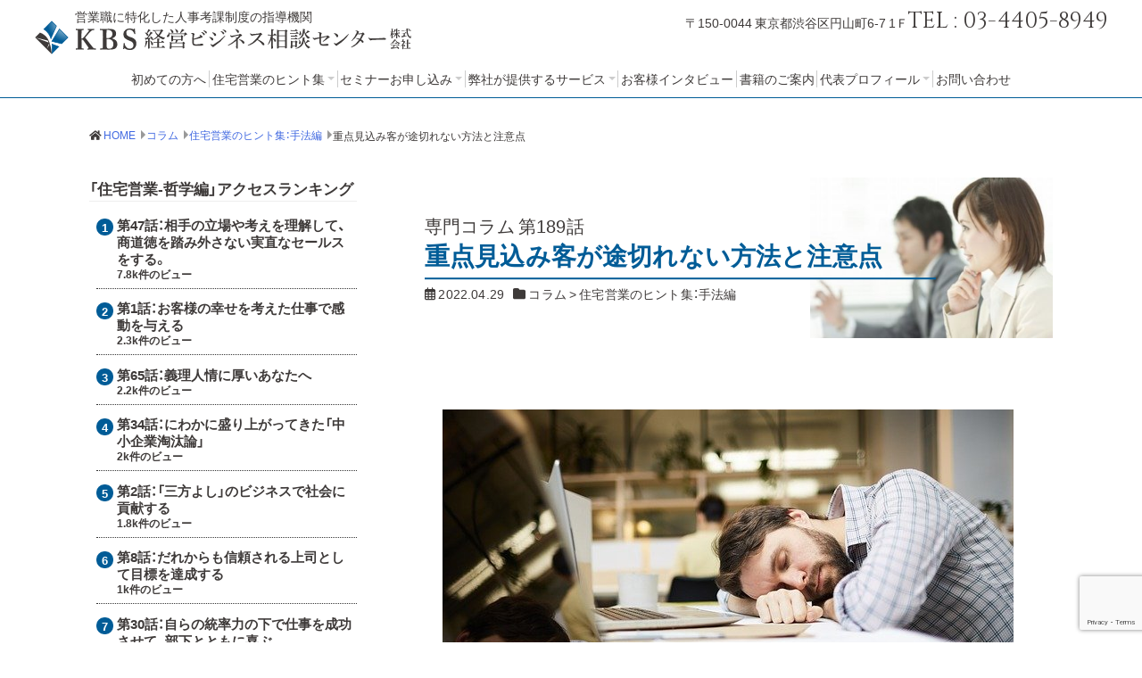

--- FILE ---
content_type: text/html; charset=UTF-8
request_url: https://www.kbs-c.jp/column/salesman/%E9%87%8D%E7%82%B9%E8%A6%8B%E8%BE%BC%E3%81%BF%E5%AE%A2%E3%81%8C%E9%80%94%E5%88%87%E3%82%8C%E3%81%AA%E3%81%84%E6%96%B9%E6%B3%95%E3%81%A8%E6%B3%A8%E6%84%8F%E7%82%B9/
body_size: 29499
content:

<!doctype html>
<html dir="ltr" lang="ja">
<head>
<meta charset="UTF-8">
<meta name="viewport" content="width=device-width, initial-scale=1">

<title>重点見込み客が途切れない方法と注意点 | 経営ビジネス相談センター株式会社</title>
	<style>img:is([sizes="auto" i], [sizes^="auto," i]) { contain-intrinsic-size: 3000px 1500px }</style>
	
		<!-- All in One SEO 4.8.1.1 - aioseo.com -->
	<meta name="description" content="実は今週もう一件、深掘りしたいテーマがあります。 それは先日の記事[1]で発信した 一件の契約で安心し" />
	<meta name="robots" content="max-snippet:-1, max-image-preview:large, max-video-preview:-1" />
	<meta name="author" content="kbs-nakagawa2019"/>
	<meta name="google-site-verification" content="&quot;google-site-verification&quot; content=&quot;vaiXX_wG7C3sfYh8JcsAgnFBc7xc638TC5Gh2pCaWvo&quot; /&gt;" />
	<meta name="msvalidate.01" content="C8AD8EC6E48D04BAE8C0725661033F6D" />
	<meta name="keywords" content="営業,人事,評価,考課,ニュースレター" />
	<link rel="canonical" href="https://www.kbs-c.jp/column/salesman/%e9%87%8d%e7%82%b9%e8%a6%8b%e8%be%bc%e3%81%bf%e5%ae%a2%e3%81%8c%e9%80%94%e5%88%87%e3%82%8c%e3%81%aa%e3%81%84%e6%96%b9%e6%b3%95%e3%81%a8%e6%b3%a8%e6%84%8f%e7%82%b9/" />
	<meta name="generator" content="All in One SEO (AIOSEO) 4.8.1.1" />
		<script type="application/ld+json" class="aioseo-schema">
			{"@context":"https:\/\/schema.org","@graph":[{"@type":"Article","@id":"https:\/\/www.kbs-c.jp\/column\/salesman\/%e9%87%8d%e7%82%b9%e8%a6%8b%e8%be%bc%e3%81%bf%e5%ae%a2%e3%81%8c%e9%80%94%e5%88%87%e3%82%8c%e3%81%aa%e3%81%84%e6%96%b9%e6%b3%95%e3%81%a8%e6%b3%a8%e6%84%8f%e7%82%b9\/#article","name":"\u91cd\u70b9\u898b\u8fbc\u307f\u5ba2\u304c\u9014\u5207\u308c\u306a\u3044\u65b9\u6cd5\u3068\u6ce8\u610f\u70b9 | \u7d4c\u55b6\u30d3\u30b8\u30cd\u30b9\u76f8\u8ac7\u30bb\u30f3\u30bf\u30fc\u682a\u5f0f\u4f1a\u793e","headline":"\u91cd\u70b9\u898b\u8fbc\u307f\u5ba2\u304c\u9014\u5207\u308c\u306a\u3044\u65b9\u6cd5\u3068\u6ce8\u610f\u70b9","author":{"@id":"https:\/\/www.kbs-c.jp\/author\/kbs-nakagawa2019\/#author"},"publisher":{"@id":"https:\/\/www.kbs-c.jp\/#organization"},"image":{"@type":"ImageObject","url":"https:\/\/www.kbs-c.jp\/wp\/wp-content\/uploads\/2022\/04\/man-7116367_640.jpg","width":640,"height":427},"datePublished":"2022-04-29T17:08:31+09:00","dateModified":"2022-04-29T17:10:12+09:00","inLanguage":"ja","mainEntityOfPage":{"@id":"https:\/\/www.kbs-c.jp\/column\/salesman\/%e9%87%8d%e7%82%b9%e8%a6%8b%e8%be%bc%e3%81%bf%e5%ae%a2%e3%81%8c%e9%80%94%e5%88%87%e3%82%8c%e3%81%aa%e3%81%84%e6%96%b9%e6%b3%95%e3%81%a8%e6%b3%a8%e6%84%8f%e7%82%b9\/#webpage"},"isPartOf":{"@id":"https:\/\/www.kbs-c.jp\/column\/salesman\/%e9%87%8d%e7%82%b9%e8%a6%8b%e8%be%bc%e3%81%bf%e5%ae%a2%e3%81%8c%e9%80%94%e5%88%87%e3%82%8c%e3%81%aa%e3%81%84%e6%96%b9%e6%b3%95%e3%81%a8%e6%b3%a8%e6%84%8f%e7%82%b9\/#webpage"},"articleSection":"\u4f4f\u5b85\u55b6\u696d\u306e\u30d2\u30f3\u30c8\u96c6\uff1a\u624b\u6cd5\u7de8"},{"@type":"BreadcrumbList","@id":"https:\/\/www.kbs-c.jp\/column\/salesman\/%e9%87%8d%e7%82%b9%e8%a6%8b%e8%be%bc%e3%81%bf%e5%ae%a2%e3%81%8c%e9%80%94%e5%88%87%e3%82%8c%e3%81%aa%e3%81%84%e6%96%b9%e6%b3%95%e3%81%a8%e6%b3%a8%e6%84%8f%e7%82%b9\/#breadcrumblist","itemListElement":[{"@type":"ListItem","@id":"https:\/\/www.kbs-c.jp\/#listItem","position":1,"name":"\u5bb6","item":"https:\/\/www.kbs-c.jp\/","nextItem":{"@type":"ListItem","@id":"https:\/\/www.kbs-c.jp\/column\/salesman\/%e9%87%8d%e7%82%b9%e8%a6%8b%e8%be%bc%e3%81%bf%e5%ae%a2%e3%81%8c%e9%80%94%e5%88%87%e3%82%8c%e3%81%aa%e3%81%84%e6%96%b9%e6%b3%95%e3%81%a8%e6%b3%a8%e6%84%8f%e7%82%b9\/#listItem","name":"\u91cd\u70b9\u898b\u8fbc\u307f\u5ba2\u304c\u9014\u5207\u308c\u306a\u3044\u65b9\u6cd5\u3068\u6ce8\u610f\u70b9"}},{"@type":"ListItem","@id":"https:\/\/www.kbs-c.jp\/column\/salesman\/%e9%87%8d%e7%82%b9%e8%a6%8b%e8%be%bc%e3%81%bf%e5%ae%a2%e3%81%8c%e9%80%94%e5%88%87%e3%82%8c%e3%81%aa%e3%81%84%e6%96%b9%e6%b3%95%e3%81%a8%e6%b3%a8%e6%84%8f%e7%82%b9\/#listItem","position":2,"name":"\u91cd\u70b9\u898b\u8fbc\u307f\u5ba2\u304c\u9014\u5207\u308c\u306a\u3044\u65b9\u6cd5\u3068\u6ce8\u610f\u70b9","previousItem":{"@type":"ListItem","@id":"https:\/\/www.kbs-c.jp\/#listItem","name":"\u5bb6"}}]},{"@type":"Organization","@id":"https:\/\/www.kbs-c.jp\/#organization","name":"\u7d4c\u55b6\u30d3\u30b8\u30cd\u30b9\u76f8\u8ac7\u30bb\u30f3\u30bf\u30fc\u682a\u5f0f\u4f1a\u793e","description":"\u55b6\u696d\u8077\u306b\u7279\u5316\u3057\u305f\u4eba\u4e8b\u8003\u8ab2\u5236\u5ea6\u306e\u6307\u5c0e\u6a5f\u95a2","url":"https:\/\/www.kbs-c.jp\/","telephone":"+81344058949","logo":{"@type":"ImageObject","url":"https:\/\/www.kbs-c.jp\/wp\/wp-content\/uploads\/2019\/03\/logo-kumi-bk.svg","@id":"https:\/\/www.kbs-c.jp\/column\/salesman\/%e9%87%8d%e7%82%b9%e8%a6%8b%e8%be%bc%e3%81%bf%e5%ae%a2%e3%81%8c%e9%80%94%e5%88%87%e3%82%8c%e3%81%aa%e3%81%84%e6%96%b9%e6%b3%95%e3%81%a8%e6%b3%a8%e6%84%8f%e7%82%b9\/#organizationLogo","width":435,"height":141},"image":{"@id":"https:\/\/www.kbs-c.jp\/column\/salesman\/%e9%87%8d%e7%82%b9%e8%a6%8b%e8%be%bc%e3%81%bf%e5%ae%a2%e3%81%8c%e9%80%94%e5%88%87%e3%82%8c%e3%81%aa%e3%81%84%e6%96%b9%e6%b3%95%e3%81%a8%e6%b3%a8%e6%84%8f%e7%82%b9\/#organizationLogo"},"sameAs":["https:\/\/www.facebook.com\/profile.php?id=100064038123695"]},{"@type":"Person","@id":"https:\/\/www.kbs-c.jp\/author\/kbs-nakagawa2019\/#author","url":"https:\/\/www.kbs-c.jp\/author\/kbs-nakagawa2019\/","name":"kbs-nakagawa2019"},{"@type":"WebPage","@id":"https:\/\/www.kbs-c.jp\/column\/salesman\/%e9%87%8d%e7%82%b9%e8%a6%8b%e8%be%bc%e3%81%bf%e5%ae%a2%e3%81%8c%e9%80%94%e5%88%87%e3%82%8c%e3%81%aa%e3%81%84%e6%96%b9%e6%b3%95%e3%81%a8%e6%b3%a8%e6%84%8f%e7%82%b9\/#webpage","url":"https:\/\/www.kbs-c.jp\/column\/salesman\/%e9%87%8d%e7%82%b9%e8%a6%8b%e8%be%bc%e3%81%bf%e5%ae%a2%e3%81%8c%e9%80%94%e5%88%87%e3%82%8c%e3%81%aa%e3%81%84%e6%96%b9%e6%b3%95%e3%81%a8%e6%b3%a8%e6%84%8f%e7%82%b9\/","name":"\u91cd\u70b9\u898b\u8fbc\u307f\u5ba2\u304c\u9014\u5207\u308c\u306a\u3044\u65b9\u6cd5\u3068\u6ce8\u610f\u70b9 | \u7d4c\u55b6\u30d3\u30b8\u30cd\u30b9\u76f8\u8ac7\u30bb\u30f3\u30bf\u30fc\u682a\u5f0f\u4f1a\u793e","description":"\u5b9f\u306f\u4eca\u9031\u3082\u3046\u4e00\u4ef6\u3001\u6df1\u6398\u308a\u3057\u305f\u3044\u30c6\u30fc\u30de\u304c\u3042\u308a\u307e\u3059\u3002 \u305d\u308c\u306f\u5148\u65e5\u306e\u8a18\u4e8b[1]\u3067\u767a\u4fe1\u3057\u305f \u4e00\u4ef6\u306e\u5951\u7d04\u3067\u5b89\u5fc3\u3057","inLanguage":"ja","isPartOf":{"@id":"https:\/\/www.kbs-c.jp\/#website"},"breadcrumb":{"@id":"https:\/\/www.kbs-c.jp\/column\/salesman\/%e9%87%8d%e7%82%b9%e8%a6%8b%e8%be%bc%e3%81%bf%e5%ae%a2%e3%81%8c%e9%80%94%e5%88%87%e3%82%8c%e3%81%aa%e3%81%84%e6%96%b9%e6%b3%95%e3%81%a8%e6%b3%a8%e6%84%8f%e7%82%b9\/#breadcrumblist"},"author":{"@id":"https:\/\/www.kbs-c.jp\/author\/kbs-nakagawa2019\/#author"},"creator":{"@id":"https:\/\/www.kbs-c.jp\/author\/kbs-nakagawa2019\/#author"},"image":{"@type":"ImageObject","url":"https:\/\/www.kbs-c.jp\/wp\/wp-content\/uploads\/2022\/04\/man-7116367_640.jpg","@id":"https:\/\/www.kbs-c.jp\/column\/salesman\/%e9%87%8d%e7%82%b9%e8%a6%8b%e8%be%bc%e3%81%bf%e5%ae%a2%e3%81%8c%e9%80%94%e5%88%87%e3%82%8c%e3%81%aa%e3%81%84%e6%96%b9%e6%b3%95%e3%81%a8%e6%b3%a8%e6%84%8f%e7%82%b9\/#mainImage","width":640,"height":427},"primaryImageOfPage":{"@id":"https:\/\/www.kbs-c.jp\/column\/salesman\/%e9%87%8d%e7%82%b9%e8%a6%8b%e8%be%bc%e3%81%bf%e5%ae%a2%e3%81%8c%e9%80%94%e5%88%87%e3%82%8c%e3%81%aa%e3%81%84%e6%96%b9%e6%b3%95%e3%81%a8%e6%b3%a8%e6%84%8f%e7%82%b9\/#mainImage"},"datePublished":"2022-04-29T17:08:31+09:00","dateModified":"2022-04-29T17:10:12+09:00"},{"@type":"WebSite","@id":"https:\/\/www.kbs-c.jp\/#website","url":"https:\/\/www.kbs-c.jp\/","name":"\u7d4c\u55b6\u30d3\u30b8\u30cd\u30b9\u76f8\u8ac7\u30bb\u30f3\u30bf\u30fc\u682a\u5f0f\u4f1a\u793e","description":"\u55b6\u696d\u8077\u306b\u7279\u5316\u3057\u305f\u4eba\u4e8b\u8003\u8ab2\u5236\u5ea6\u306e\u6307\u5c0e\u6a5f\u95a2","inLanguage":"ja","publisher":{"@id":"https:\/\/www.kbs-c.jp\/#organization"}}]}
		</script>
		<!-- All in One SEO -->

<link rel='dns-prefetch' href='//ajaxzip3.github.io' />
<link rel='dns-prefetch' href='//fonts.googleapis.com' />
<link rel="alternate" type="application/rss+xml" title="経営ビジネス相談センター株式会社 &raquo; フィード" href="https://www.kbs-c.jp/feed/" />
<link rel="alternate" type="application/rss+xml" title="経営ビジネス相談センター株式会社 &raquo; コメントフィード" href="https://www.kbs-c.jp/comments/feed/" />
<script type="text/javascript" id="wpp-js" src="https://www.kbs-c.jp/wp/wp-content/plugins/wordpress-popular-posts/assets/js/wpp.min.js?ver=7.3.1" data-sampling="0" data-sampling-rate="100" data-api-url="https://www.kbs-c.jp/wp-json/wordpress-popular-posts" data-post-id="17527" data-token="ef693420ba" data-lang="0" data-debug="0"></script>
<link rel="alternate" type="application/rss+xml" title="経営ビジネス相談センター株式会社 &raquo; 重点見込み客が途切れない方法と注意点 のコメントのフィード" href="https://www.kbs-c.jp/column/salesman/%e9%87%8d%e7%82%b9%e8%a6%8b%e8%be%bc%e3%81%bf%e5%ae%a2%e3%81%8c%e9%80%94%e5%88%87%e3%82%8c%e3%81%aa%e3%81%84%e6%96%b9%e6%b3%95%e3%81%a8%e6%b3%a8%e6%84%8f%e7%82%b9/feed/" />
<script type="text/javascript">
/* <![CDATA[ */
window._wpemojiSettings = {"baseUrl":"https:\/\/s.w.org\/images\/core\/emoji\/16.0.1\/72x72\/","ext":".png","svgUrl":"https:\/\/s.w.org\/images\/core\/emoji\/16.0.1\/svg\/","svgExt":".svg","source":{"concatemoji":"https:\/\/www.kbs-c.jp\/wp\/wp-includes\/js\/wp-emoji-release.min.js?ver=6.8.3&fver=20250715084115"}};
/*! This file is auto-generated */
!function(s,n){var o,i,e;function c(e){try{var t={supportTests:e,timestamp:(new Date).valueOf()};sessionStorage.setItem(o,JSON.stringify(t))}catch(e){}}function p(e,t,n){e.clearRect(0,0,e.canvas.width,e.canvas.height),e.fillText(t,0,0);var t=new Uint32Array(e.getImageData(0,0,e.canvas.width,e.canvas.height).data),a=(e.clearRect(0,0,e.canvas.width,e.canvas.height),e.fillText(n,0,0),new Uint32Array(e.getImageData(0,0,e.canvas.width,e.canvas.height).data));return t.every(function(e,t){return e===a[t]})}function u(e,t){e.clearRect(0,0,e.canvas.width,e.canvas.height),e.fillText(t,0,0);for(var n=e.getImageData(16,16,1,1),a=0;a<n.data.length;a++)if(0!==n.data[a])return!1;return!0}function f(e,t,n,a){switch(t){case"flag":return n(e,"\ud83c\udff3\ufe0f\u200d\u26a7\ufe0f","\ud83c\udff3\ufe0f\u200b\u26a7\ufe0f")?!1:!n(e,"\ud83c\udde8\ud83c\uddf6","\ud83c\udde8\u200b\ud83c\uddf6")&&!n(e,"\ud83c\udff4\udb40\udc67\udb40\udc62\udb40\udc65\udb40\udc6e\udb40\udc67\udb40\udc7f","\ud83c\udff4\u200b\udb40\udc67\u200b\udb40\udc62\u200b\udb40\udc65\u200b\udb40\udc6e\u200b\udb40\udc67\u200b\udb40\udc7f");case"emoji":return!a(e,"\ud83e\udedf")}return!1}function g(e,t,n,a){var r="undefined"!=typeof WorkerGlobalScope&&self instanceof WorkerGlobalScope?new OffscreenCanvas(300,150):s.createElement("canvas"),o=r.getContext("2d",{willReadFrequently:!0}),i=(o.textBaseline="top",o.font="600 32px Arial",{});return e.forEach(function(e){i[e]=t(o,e,n,a)}),i}function t(e){var t=s.createElement("script");t.src=e,t.defer=!0,s.head.appendChild(t)}"undefined"!=typeof Promise&&(o="wpEmojiSettingsSupports",i=["flag","emoji"],n.supports={everything:!0,everythingExceptFlag:!0},e=new Promise(function(e){s.addEventListener("DOMContentLoaded",e,{once:!0})}),new Promise(function(t){var n=function(){try{var e=JSON.parse(sessionStorage.getItem(o));if("object"==typeof e&&"number"==typeof e.timestamp&&(new Date).valueOf()<e.timestamp+604800&&"object"==typeof e.supportTests)return e.supportTests}catch(e){}return null}();if(!n){if("undefined"!=typeof Worker&&"undefined"!=typeof OffscreenCanvas&&"undefined"!=typeof URL&&URL.createObjectURL&&"undefined"!=typeof Blob)try{var e="postMessage("+g.toString()+"("+[JSON.stringify(i),f.toString(),p.toString(),u.toString()].join(",")+"));",a=new Blob([e],{type:"text/javascript"}),r=new Worker(URL.createObjectURL(a),{name:"wpTestEmojiSupports"});return void(r.onmessage=function(e){c(n=e.data),r.terminate(),t(n)})}catch(e){}c(n=g(i,f,p,u))}t(n)}).then(function(e){for(var t in e)n.supports[t]=e[t],n.supports.everything=n.supports.everything&&n.supports[t],"flag"!==t&&(n.supports.everythingExceptFlag=n.supports.everythingExceptFlag&&n.supports[t]);n.supports.everythingExceptFlag=n.supports.everythingExceptFlag&&!n.supports.flag,n.DOMReady=!1,n.readyCallback=function(){n.DOMReady=!0}}).then(function(){return e}).then(function(){var e;n.supports.everything||(n.readyCallback(),(e=n.source||{}).concatemoji?t(e.concatemoji):e.wpemoji&&e.twemoji&&(t(e.twemoji),t(e.wpemoji)))}))}((window,document),window._wpemojiSettings);
/* ]]> */
</script>
<link rel='stylesheet'  href='https://www.kbs-c.jp/wp/wp-content/plugins/dx_inc-licensed/css/inc-licensedstyle.css?ver=6.8.3&#038;fver=20250424093458'  media='all'>
<style id='wp-emoji-styles-inline-css' type='text/css'>

	img.wp-smiley, img.emoji {
		display: inline !important;
		border: none !important;
		box-shadow: none !important;
		height: 1em !important;
		width: 1em !important;
		margin: 0 0.07em !important;
		vertical-align: -0.1em !important;
		background: none !important;
		padding: 0 !important;
	}
</style>
<link rel='stylesheet'  href='https://www.kbs-c.jp/wp/wp-includes/css/dist/block-library/style.min.css?ver=6.8.3&#038;fver=20250715084115'  media='all'>
<link rel='stylesheet'  href='https://www.kbs-c.jp/wp/wp-includes/css/dist/block-library/theme.min.css?ver=6.8.3&#038;fver=20250424092837'  media='all'>
<style id='classic-theme-styles-inline-css' type='text/css'>
/*! This file is auto-generated */
.wp-block-button__link{color:#fff;background-color:#32373c;border-radius:9999px;box-shadow:none;text-decoration:none;padding:calc(.667em + 2px) calc(1.333em + 2px);font-size:1.125em}.wp-block-file__button{background:#32373c;color:#fff;text-decoration:none}
</style>
<style id='safe-svg-svg-icon-style-inline-css' type='text/css'>
.safe-svg-cover{text-align:center}.safe-svg-cover .safe-svg-inside{display:inline-block;max-width:100%}.safe-svg-cover svg{height:100%;max-height:100%;max-width:100%;width:100%}

</style>
<link rel='stylesheet'  href='https://www.kbs-c.jp/wp/wp-content/plugins/snow-monkey-blocks/dist/blocks/accordion/style-index.css?ver=21.0.6&#038;fver=20250424093702'  media='all'>
<link rel='stylesheet'  href='https://www.kbs-c.jp/wp/wp-content/plugins/snow-monkey-blocks/dist/blocks/alert/style-index.css?ver=21.0.6&#038;fver=20250424093702'  media='all'>
<link rel='stylesheet'  href='https://www.kbs-c.jp/wp/wp-content/plugins/snow-monkey-blocks/dist/blocks/balloon/style-index.css?ver=21.0.6&#038;fver=20250424093702'  media='all'>
<style id='snow-monkey-blocks-box-style-inline-css' type='text/css'>
.smb-box{--smb-box--background-color:#0000;--smb-box--background-image:initial;--smb-box--background-opacity:1;--smb-box--border-color:var(--_lighter-color-gray);--smb-box--border-style:solid;--smb-box--border-width:0px;--smb-box--border-radius:var(--_global--border-radius);--smb-box--box-shadow:initial;--smb-box--color:inherit;--smb-box--padding:var(--_padding1);border-radius:var(--smb-box--border-radius);border-width:0;box-shadow:var(--smb-box--box-shadow);color:var(--smb-box--color);overflow:visible;padding:var(--smb-box--padding);position:relative}.smb-box--p-s{--smb-box--padding:var(--_padding-1)}.smb-box--p-l{--smb-box--padding:var(--_padding2)}.smb-box__background{background-color:var(--smb-box--background-color);background-image:var(--smb-box--background-image);border:var(--smb-box--border-width) var(--smb-box--border-style) var(--smb-box--border-color);border-radius:var(--smb-box--border-radius);bottom:0;display:block;left:0;opacity:var(--smb-box--background-opacity);position:absolute;right:0;top:0}.smb-box__body{position:relative}.smb-box--has-link{cursor:pointer}.smb-box--has-link:has(:focus-visible){outline:auto;outline:auto -webkit-focus-ring-color}.smb-box__link{display:block!important;height:0!important;position:static!important;text-indent:-99999px!important;width:0!important}:where(.smb-box__body.is-layout-constrained>*){--wp--style--global--content-size:100%;--wp--style--global--wide-size:100%}

</style>
<link rel='stylesheet'  href='https://www.kbs-c.jp/wp/wp-content/plugins/snow-monkey-blocks/dist/blocks/btn/style-index.css?ver=23.0.0&#038;fver=20250424093702'  media='all'>
<style id='snow-monkey-blocks-btn-box-style-inline-css' type='text/css'>
.smb-btn-box{--smb-btn-box--background-color:#0000;--smb-btn-box--padding:var(--_padding2);--smb-btn--style--ghost--border-color:var(--smb-btn--background-color,currentColor);--smb-btn--style--ghost--color:currentColor;background-color:var(--smb-btn-box--background-color);padding-bottom:var(--smb-btn-box--padding);padding-top:var(--smb-btn-box--padding)}.smb-btn-box__lede{font-weight:700;margin-bottom:var(--_margin-1);text-align:center}.smb-btn-box__btn-wrapper{text-align:center}.smb-btn-box__note{margin-top:var(--_margin-1);text-align:center}.smb-btn-box.is-style-ghost .smb-btn{--smb-btn--color:var(--smb-btn--style--ghost--color);background-color:#0000;border:1px solid var(--smb-btn--style--ghost--border-color)}

</style>
<style id='snow-monkey-blocks-buttons-style-inline-css' type='text/css'>
.smb-buttons{--smb-buttons--gap:var(--_margin1);display:flex;flex-wrap:wrap;gap:var(--smb-buttons--gap)}.smb-buttons.has-text-align-left,.smb-buttons.is-content-justification-left{justify-content:flex-start}.smb-buttons.has-text-align-center,.smb-buttons.is-content-justification-center{justify-content:center}.smb-buttons.has-text-align-right,.smb-buttons.is-content-justification-right{justify-content:flex-end}.smb-buttons.is-content-justification-space-between{justify-content:space-between}.smb-buttons>.smb-btn-wrapper{flex:0 1 auto;margin:0}.smb-buttons>.smb-btn-wrapper--full{flex:1 1 auto}@media not all and (min-width:640px){.smb-buttons>.smb-btn-wrapper--more-wider{flex:1 1 auto}}

</style>
<link rel='stylesheet'  href='https://www.kbs-c.jp/wp/wp-content/plugins/snow-monkey-blocks/dist/blocks/categories-list/style-index.css?ver=21.0.6&#038;fver=20250424093702'  media='all'>
<style id='snow-monkey-blocks-container-style-inline-css' type='text/css'>
.smb-container__body{margin-left:auto;margin-right:auto;max-width:100%}.smb-container--no-gutters{padding-left:0!important;padding-right:0!important}:where(.smb-container__body.is-layout-constrained>*){--wp--style--global--content-size:100%;--wp--style--global--wide-size:100%}

</style>
<style id='snow-monkey-blocks-contents-outline-style-inline-css' type='text/css'>
.smb-contents-outline{--smb-contents-outline--background-color:var(--wp--preset--color--sm-lightest-gray);--smb-contents-outline--color:inherit;background-color:var(--smb-contents-outline--background-color);color:var(--smb-contents-outline--color);padding:0!important}.smb-contents-outline .wpco{background-color:inherit;color:inherit}

</style>
<style id='snow-monkey-blocks-countdown-style-inline-css' type='text/css'>
.smb-countdown{--smb-countdown--gap:var(--_margin-2);--smb-countdown--numeric-color:currentColor;--smb-countdown--clock-color:currentColor}.smb-countdown__list{align-items:center;align-self:center;display:flex;flex-direction:row;flex-wrap:wrap;list-style-type:none;margin-left:0;padding-left:0}.smb-countdown__list-item{margin:0 var(--smb-countdown--gap);text-align:center}.smb-countdown__list-item:first-child{margin-left:0}.smb-countdown__list-item:last-child{margin-right:0}.smb-countdown__list-item__numeric{color:var(--smb-countdown--numeric-color);display:block;--_font-size-level:3;font-size:var(--_fluid-font-size);font-weight:700;line-height:var(--_line-height)}.smb-countdown__list-item__clock{color:var(--smb-countdown--clock-color);display:block;--_font-size-level:-1;font-size:var(--_font-size);line-height:var(--_line-height)}.smb-countdown .align-center{justify-content:center}.smb-countdown .align-left{justify-content:flex-start}.smb-countdown .align-right{justify-content:flex-end}.is-style-inline .smb-countdown__list-item__clock,.is-style-inline .smb-countdown__list-item__numeric{display:inline}

</style>
<style id='snow-monkey-blocks-directory-structure-style-inline-css' type='text/css'>
.smb-directory-structure{--smb-directory-structure--background-color:var(--_lightest-color-gray);--smb-directory-structure--padding:var(--_padding1);--smb-directory-structure--gap:var(--_margin-2);--smb-directory-structure--icon-color:inherit;background-color:var(--smb-directory-structure--background-color);overflow-x:auto;overflow-y:hidden;padding:var(--smb-directory-structure--padding)}.smb-directory-structure>*+*{margin-top:var(--smb-directory-structure--gap)}.smb-directory-structure__item p{align-items:flex-start;display:flex;flex-wrap:nowrap}.smb-directory-structure .fa-fw{color:var(--smb-directory-structure--icon-color);width:auto}.smb-directory-structure .svg-inline--fa{display:var(--fa-display,inline-block);height:1em;overflow:visible;vertical-align:-.125em}.smb-directory-structure__item__name{margin-left:.5em;white-space:nowrap}.smb-directory-structure__item__list{margin-left:1.5em}.smb-directory-structure__item__list>*{margin-top:var(--smb-directory-structure--gap)}

</style>
<style id='snow-monkey-blocks-evaluation-star-style-inline-css' type='text/css'>
.smb-evaluation-star{--smb-evaluation-star--gap:var(--_margin-2);--smb-evaluation-star--icon-color:#f9bb2d;--smb-evaluation-star--numeric-color:currentColor;align-items:center;display:flex;gap:var(--smb-evaluation-star--gap)}.smb-evaluation-star--title-right .smb-evaluation-star__title{order:1}.smb-evaluation-star__body{display:inline-flex;gap:var(--smb-evaluation-star--gap)}.smb-evaluation-star__numeric{color:var(--smb-evaluation-star--numeric-color);font-weight:700}.smb-evaluation-star__numeric--right{order:1}.smb-evaluation-star__icon{color:var(--smb-evaluation-star--icon-color);display:inline-block}.smb-evaluation-star .svg-inline--fa{display:var(--fa-display,inline-block);height:1em;overflow:visible;vertical-align:-.125em}

</style>
<style id='snow-monkey-blocks-faq-style-inline-css' type='text/css'>
.smb-faq{--smb-faq--border-color:var(--_lighter-color-gray);--smb-faq--label-color:initial;--smb-faq--item-gap:var(--_margin1);--smb-faq--item-question-label-color:currentColor;--smb-faq--item-answer-label-color:currentColor;border-top:1px solid var(--smb-faq--border-color)}.smb-faq__item{border-bottom:1px solid var(--smb-faq--border-color);padding:var(--_padding1) 0}.smb-faq__item__answer,.smb-faq__item__question{display:flex;flex-direction:row;flex-wrap:nowrap}.smb-faq__item__answer__label,.smb-faq__item__question__label{flex:0 0 0%;margin-right:var(--smb-faq--item-gap);margin-top:calc(var(--_half-leading)*-1em - .125em);--_font-size-level:3;font-size:var(--_fluid-font-size);font-weight:400;line-height:var(--_line-height);min-width:.8em}.smb-faq__item__answer__body,.smb-faq__item__question__body{flex:1 1 auto;margin-top:calc(var(--_half-leading)*-1em)}.smb-faq__item__question{font-weight:700;margin:0 0 var(--smb-faq--item-gap)}.smb-faq__item__question__label{color:var(--smb-faq--item-question-label-color)}.smb-faq__item__answer__label{color:var(--smb-faq--item-answer-label-color)}:where(.smb-faq__item__answer__body.is-layout-constrained>*){--wp--style--global--content-size:100%;--wp--style--global--wide-size:100%}

</style>
<style id='snow-monkey-blocks-flex-style-inline-css' type='text/css'>
.smb-flex{--smb-flex--box-shadow:none;box-shadow:var(--smb-flex--box-shadow);flex-direction:column}.smb-flex.is-horizontal{flex-direction:row}.smb-flex.is-vertical{flex-direction:column}.smb-flex>*{--smb--flex-grow:0;--smb--flex-shrink:1;--smb--flex-basis:auto;flex-basis:var(--smb--flex-basis);flex-grow:var(--smb--flex-grow);flex-shrink:var(--smb--flex-shrink);min-width:0}

</style>
<style id='snow-monkey-blocks-grid-style-inline-css' type='text/css'>
.smb-grid{--smb-grid--gap:0px;--smb-grid--column-auto-repeat:auto-fit;--smb-grid--columns:1;--smb-grid--column-min-width:250px;--smb-grid--grid-template-columns:none;--smb-grid--rows:1;--smb-grid--grid-template-rows:none;display:grid;gap:var(--smb-grid--gap)}.smb-grid>*{--smb--justify-self:stretch;--smb--align-self:stretch;--smb--grid-column:auto;--smb--grid-row:auto;align-self:var(--smb--align-self);grid-column:var(--smb--grid-column);grid-row:var(--smb--grid-row);justify-self:var(--smb--justify-self);margin-bottom:0;margin-top:0;min-width:0}.smb-grid--columns\:columns{grid-template-columns:repeat(var(--smb-grid--columns),1fr)}.smb-grid--columns\:min{grid-template-columns:repeat(var(--smb-grid--column-auto-repeat),minmax(min(var(--smb-grid--column-min-width),100%),1fr))}.smb-grid--columns\:free{grid-template-columns:var(--smb-grid--grid-template-columns)}.smb-grid--rows\:rows{grid-template-rows:repeat(var(--smb-grid--rows),1fr)}.smb-grid--rows\:free{grid-template-rows:var(--smb-grid--grid-template-rows)}

</style>
<link rel='stylesheet'  href='https://www.kbs-c.jp/wp/wp-content/plugins/snow-monkey-blocks/dist/blocks/hero-header/style-index.css?ver=21.0.6&#038;fver=20250424093702'  media='all'>
<link rel='stylesheet'  href='https://www.kbs-c.jp/wp/wp-content/plugins/snow-monkey-blocks/dist/blocks/information/style-index.css?ver=21.0.6&#038;fver=20250424093702'  media='all'>
<link rel='stylesheet'  href='https://www.kbs-c.jp/wp/wp-content/plugins/snow-monkey-blocks/dist/blocks/items/style-index.css?ver=23.0.1&#038;fver=20250424093702'  media='all'>
<style id='snow-monkey-blocks-list-style-inline-css' type='text/css'>
.smb-list{--smb-list--gap:var(--_margin-2)}.smb-list ul{list-style:none!important}.smb-list ul *>li:first-child,.smb-list ul li+li{margin-top:var(--smb-list--gap)}.smb-list ul>li{position:relative}.smb-list ul>li .smb-list__icon{left:-1.5em;position:absolute}

</style>
<link rel='stylesheet'  href='https://www.kbs-c.jp/wp/wp-content/plugins/snow-monkey-blocks/dist/blocks/media-text/style-index.css?ver=21.0.6&#038;fver=20250424093702'  media='all'>
<link rel='stylesheet'  href='https://www.kbs-c.jp/wp/wp-content/plugins/snow-monkey-blocks/dist/blocks/panels/style-index.css?ver=23.0.2&#038;fver=20250424093702'  media='all'>
<style id='snow-monkey-blocks-price-menu-style-inline-css' type='text/css'>
.smb-price-menu{--smb-price-menu--border-color:var(--_lighter-color-gray);--smb-price-menu--item-padding:var(--_padding-1);border-top:1px solid var(--smb-price-menu--border-color)}.smb-price-menu>.smb-price-menu__item{margin-bottom:0;margin-top:0}.smb-price-menu__item{border-bottom:1px solid var(--smb-price-menu--border-color);padding:var(--smb-price-menu--item-padding) 0}@media(min-width:640px){.smb-price-menu__item{align-items:center;display:flex;flex-direction:row;flex-wrap:nowrap;justify-content:space-between}.smb-price-menu__item>*{flex:0 0 auto}}

</style>
<link rel='stylesheet'  href='https://www.kbs-c.jp/wp/wp-content/plugins/snow-monkey-blocks/dist/blocks/pricing-table/style-index.css?ver=21.0.6&#038;fver=20250424093702'  media='all'>
<style id='snow-monkey-blocks-rating-box-style-inline-css' type='text/css'>
.smb-rating-box{--smb-rating-box--gap:var(--_margin-1);--smb-rating-box--bar-border-radius:var(--_global--border-radius);--smb-rating-box--bar-background-color:var(--_lighter-color-gray);--smb-rating-box--bar-height:1rem;--smb-rating-box--rating-background-color:#f9bb2d}.smb-rating-box>.smb-rating-box__item__title{margin-bottom:var(--_margin-2)}.smb-rating-box__body>*+*{margin-top:var(--smb-rating-box--gap)}.smb-rating-box__item{display:grid;gap:var(--_margin-2)}.smb-rating-box__item__body{align-items:end;display:grid;gap:var(--_margin1);grid-template-columns:1fr auto}.smb-rating-box__item__numeric{--_font-size-level:-2;font-size:var(--_font-size);line-height:var(--_line-height)}.smb-rating-box__item__evaluation{grid-column:1/-1}.smb-rating-box__item__evaluation__bar,.smb-rating-box__item__evaluation__rating{border-radius:var(--smb-rating-box--bar-border-radius);height:var(--smb-rating-box--bar-height)}.smb-rating-box__item__evaluation__bar{background-color:var(--smb-rating-box--bar-background-color);position:relative}.smb-rating-box__item__evaluation__rating{background-color:var(--smb-rating-box--rating-background-color);left:0;position:absolute;top:0}.smb-rating-box__item__evaluation__numeric{bottom:calc(var(--smb-rating-box--bar-height) + var(--_s-2));position:absolute;right:0;--_font-size-level:-2;font-size:var(--_font-size);line-height:var(--_line-height)}

</style>
<style id='snow-monkey-blocks-read-more-box-style-inline-css' type='text/css'>
.smb-read-more-box{--smb-read-more-box--content-height:100px;--smb-read-more-box--mask-color:var(--_global--background-color,#fff)}.smb-read-more-box__content{--_transition-duration:var(--_global--transition-duration);--_transition-function-timing:var(--_global--transition-function-timing);--_transition-delay:var(--_global--transition-delay);overflow:hidden;position:relative;transition:height var(--_transition-duration) var(--_transition-function-timing) var(--_transition-delay)}.smb-read-more-box__content[aria-hidden=true]{height:var(--smb-read-more-box--content-height)}.smb-read-more-box__action{display:flex;flex-wrap:wrap;margin-top:var(--_padding-1)}.smb-read-more-box__action.is-content-justification-left{justify-content:start}.smb-read-more-box__action.is-content-justification-center{justify-content:center}.smb-read-more-box__action.is-content-justification-right{justify-content:end}.smb-read-more-box__btn-wrapper.smb-btn-wrapper--full{flex-grow:1}.smb-read-more-box__button{cursor:pointer}.smb-read-more-box--has-mask .smb-read-more-box__content[aria-hidden=true]:after{background:linear-gradient(to bottom,#0000 0,var(--smb-read-more-box--mask-color) 100%);content:"";display:block;height:50px;inset:auto 0 0 0;position:absolute}.smb-read-more-box.is-style-ghost .smb-read-more-box__button{--smb-btn--color:var(--smb-btn--style--ghost--color);background-color:#0000;border:1px solid var(--smb-btn--style--ghost--border-color)}.smb-read-more-box.is-style-text .smb-read-more-box__button{--smb-btn--background-color:#0000;--smb-btn--color:var(--smb-btn--style--text--color);--smb-btn--padding:0px;border:none}:where(.smb-read-more-box__content.is-layout-constrained>*){--wp--style--global--content-size:100%;--wp--style--global--wide-size:100%}

</style>
<link rel='stylesheet'  href='https://www.kbs-c.jp/wp/wp-content/plugins/snow-monkey-blocks/dist/blocks/section/style-index.css?ver=21.0.6&#038;fver=20250424093702'  media='all'>
<link rel='stylesheet'  href='https://www.kbs-c.jp/wp/wp-content/plugins/snow-monkey-blocks/dist/blocks/section-break-the-grid/style-index.css?ver=21.0.6&#038;fver=20250424093702'  media='all'>
<style id='snow-monkey-blocks-section-side-heading-style-inline-css' type='text/css'>
.smb-section-side-heading__header,.smb-section-side-heading__subtitle,.smb-section-side-heading__title{text-align:left}.smb-section-side-heading__header>*{text-align:inherit}.smb-section-side-heading__lede-wrapper{justify-content:flex-start}.smb-section-side-heading>.smb-section__inner>.c-container>.smb-section__contents-wrapper>.c-row{justify-content:space-between}@media not all and (min-width:640px){.smb-section-side-heading :where(.smb-section__contents-wrapper>.c-row>*+*){margin-top:var(--_margin2)}}

</style>
<link rel='stylesheet'  href='https://www.kbs-c.jp/wp/wp-content/plugins/snow-monkey-blocks/dist/blocks/section-with-bgimage/style-index.css?ver=21.0.6&#038;fver=20250424093702'  media='all'>
<style id='snow-monkey-blocks-section-with-bgvideo-style-inline-css' type='text/css'>
.smb-section-with-bgvideo>.smb-section-with-bgimage__bgimage>*{display:none!important}

</style>
<style id='snow-monkey-blocks-slider-style-inline-css' type='text/css'>
.smb-slider>.smb-slider__canvas.slick-initialized{margin-bottom:0;padding-bottom:0}.smb-slider--16to9 .smb-slider__item__figure,.smb-slider--4to3 .smb-slider__item__figure{position:relative}.smb-slider--16to9 .smb-slider__item__figure:before,.smb-slider--4to3 .smb-slider__item__figure:before{content:"";display:block}.smb-slider--16to9 .smb-slider__item__figure>img,.smb-slider--4to3 .smb-slider__item__figure>img{bottom:0;height:100%;left:0;object-fit:cover;object-position:50% 50%;position:absolute;right:0;top:0}.smb-slider--16to9 .smb-slider__item__figure:before{padding-top:56.25%}.smb-slider--4to3 .smb-slider__item__figure:before{padding-top:75%}.smb-slider__canvas{padding-bottom:35px;visibility:hidden}.smb-slider__canvas.slick-slider{margin-bottom:0}.smb-slider__canvas.slick-initialized{visibility:visible}.smb-slider__canvas.slick-initialized .slick-slide{align-items:center;display:flex;flex-direction:column;justify-content:center}.smb-slider__canvas.slick-initialized .slick-slide>*{flex:1 1 auto}.smb-slider__canvas[dir=rtl] .slick-next{left:10px;right:auto}.smb-slider__canvas[dir=rtl] .slick-prev{left:auto;right:10px}.smb-slider__canvas[dir=rtl] .smb-slider__item__caption{direction:ltr}.smb-slider__item__figure,.smb-slider__item__figure>img{width:100%}.smb-slider__item__caption{display:flex;flex-direction:row;justify-content:center;margin-top:var(--_margin-1);--_font-size-level:-1;font-size:var(--_font-size);line-height:var(--_line-height)}.smb-slider .slick-next{right:10px;z-index:1}.smb-slider .slick-prev{left:10px;z-index:1}.smb-slider .slick-dots{bottom:0;line-height:1;position:static}

</style>
<link rel='stylesheet'  href='https://www.kbs-c.jp/wp/wp-content/plugins/snow-monkey-blocks/dist/blocks/spider-contents-slider/style-index.css?ver=21.0.6&#038;fver=20250424093702'  media='all'>
<link rel='stylesheet'  href='https://www.kbs-c.jp/wp/wp-content/plugins/snow-monkey-blocks/dist/blocks/spider-slider/style-index.css?ver=21.0.6&#038;fver=20250424093702'  media='all'>
<link rel='stylesheet'  href='https://www.kbs-c.jp/wp/wp-content/plugins/snow-monkey-blocks/dist/blocks/spider-pickup-slider/style-index.css?ver=21.0.6&#038;fver=20250424093702'  media='all'>
<link rel='stylesheet'  href='https://www.kbs-c.jp/wp/wp-content/plugins/snow-monkey-blocks/dist/blocks/step/style-index.css?ver=21.0.6&#038;fver=20250424093702'  media='all'>
<link rel='stylesheet'  href='https://www.kbs-c.jp/wp/wp-content/plugins/snow-monkey-blocks/dist/blocks/tabs/style-index.css?ver=22.2.3&#038;fver=20250424093702'  media='all'>
<style id='snow-monkey-blocks-taxonomy-terms-style-inline-css' type='text/css'>
.smb-taxonomy-terms__item>a{align-items:center;display:inline-flex!important}.smb-taxonomy-terms__item__count{display:inline-block;margin-left:.4em;text-decoration:none}.smb-taxonomy-terms__item__count span{align-items:center;display:inline-flex}.smb-taxonomy-terms__item__count span:before{content:"(";font-size:.8em}.smb-taxonomy-terms__item__count span:after{content:")";font-size:.8em}.smb-taxonomy-terms.is-style-tag .smb-taxonomy-terms__list{list-style:none;margin-left:0;padding-left:0}.smb-taxonomy-terms.is-style-tag .smb-taxonomy-terms__item{display:inline-block;margin:4px 4px 4px 0}.smb-taxonomy-terms.is-style-slash .smb-taxonomy-terms__list{display:flex;flex-wrap:wrap;list-style:none;margin-left:0;padding-left:0}.smb-taxonomy-terms.is-style-slash .smb-taxonomy-terms__item{display:inline-block}.smb-taxonomy-terms.is-style-slash .smb-taxonomy-terms__item:not(:last-child):after{content:"/";display:inline-block;margin:0 .5em}

</style>
<style id='snow-monkey-blocks-testimonial-style-inline-css' type='text/css'>
.smb-testimonial__item{display:flex;flex-direction:row;flex-wrap:nowrap;justify-content:center}.smb-testimonial__item__figure{border-radius:100%;flex:0 0 auto;height:48px;margin-right:var(--_margin-1);margin-top:calc(var(--_half-leading)*1rem);overflow:hidden;width:48px}.smb-testimonial__item__figure img{height:100%;object-fit:cover;object-position:50% 50%;width:100%}.smb-testimonial__item__body{flex:1 1 auto;max-width:100%}.smb-testimonial__item__name{--_font-size-level:-2;font-size:var(--_font-size);line-height:var(--_line-height)}.smb-testimonial__item__name a{color:inherit}.smb-testimonial__item__lede{--_font-size-level:-2;font-size:var(--_font-size);line-height:var(--_line-height)}.smb-testimonial__item__lede a{color:inherit}.smb-testimonial__item__content{margin-bottom:var(--_margin-1);--_font-size-level:-1;font-size:var(--_font-size);line-height:var(--_line-height)}.smb-testimonial__item__content:after{background-color:currentColor;content:"";display:block;height:1px;margin-top:var(--_margin-1);width:2rem}

</style>
<style id='snow-monkey-blocks-thumbnail-gallery-style-inline-css' type='text/css'>
.smb-thumbnail-gallery>.smb-thumbnail-gallery__canvas.slick-initialized{margin-bottom:0}.smb-thumbnail-gallery{--smb-thumbnail-gallery--dots-gap:var(--_margin-1)}.smb-thumbnail-gallery__canvas{visibility:hidden}.smb-thumbnail-gallery__canvas.slick-initialized{visibility:visible}.smb-thumbnail-gallery__canvas .slick-dots{display:flex;flex-wrap:wrap;margin:var(--_margin-1) calc(var(--smb-thumbnail-gallery--dots-gap)*-1*.5) calc(var(--smb-thumbnail-gallery--dots-gap)*-1);position:static;width:auto}.smb-thumbnail-gallery__canvas .slick-dots>li{flex:0 0 25%;height:auto;margin:0;margin-bottom:var(---smb-thumbnail-gallery--dots-gap);max-width:25%;padding-left:calc(var(--smb-thumbnail-gallery--dots-gap)*.5);padding-right:calc(var(--smb-thumbnail-gallery--dots-gap)*.5);width:auto}.smb-thumbnail-gallery__item__figure>img{width:100%}.smb-thumbnail-gallery__item__caption{display:flex;flex-direction:row;justify-content:center;margin-top:var(--_margin-1);--_font-size-level:-1;font-size:var(--_font-size);line-height:var(--_line-height)}.smb-thumbnail-gallery__nav{display:none!important}.smb-thumbnail-gallery .slick-next{right:10px;z-index:1}.smb-thumbnail-gallery .slick-prev{left:10px;z-index:1}.smb-thumbnail-gallery .slick-dots{bottom:0;line-height:1;position:static}

</style>
<link rel='stylesheet'  href='https://www.kbs-c.jp/wp/wp-content/plugins/snow-monkey-blocks/dist/packages/slick/slick.css?ver=1745487422&#038;fver=20250424093702'  media='all'>
<link rel='stylesheet'  href='https://www.kbs-c.jp/wp/wp-content/plugins/snow-monkey-blocks/dist/packages/slick/slick-theme.css?ver=1745487422&#038;fver=20250424093702'  media='all'>
<link rel='stylesheet'  href='https://www.kbs-c.jp/wp/wp-content/plugins/snow-monkey-blocks/dist/packages/spider/dist/css/spider.css?ver=1745487422&#038;fver=20250424093702'  media='all'>
<link rel='stylesheet'  href='https://www.kbs-c.jp/wp/wp-content/plugins/snow-monkey-blocks/dist/css/blocks.css?ver=1745487422&#038;fver=20250424093702'  media='all'>
<link rel='stylesheet'  href='https://www.kbs-c.jp/wp/wp-content/plugins/snow-monkey-blocks/dist/css/fallback.css?ver=1745487422&#038;fver=20250424093702'  media='all'>
<link rel='stylesheet'  href='https://www.kbs-c.jp/wp/wp-content/plugins/snow-monkey-blocks/dist/css/nopro.css?ver=1745487422&#038;fver=20250424093702'  media='all'>
<style id='global-styles-inline-css' type='text/css'>
:root{--wp--preset--aspect-ratio--square: 1;--wp--preset--aspect-ratio--4-3: 4/3;--wp--preset--aspect-ratio--3-4: 3/4;--wp--preset--aspect-ratio--3-2: 3/2;--wp--preset--aspect-ratio--2-3: 2/3;--wp--preset--aspect-ratio--16-9: 16/9;--wp--preset--aspect-ratio--9-16: 9/16;--wp--preset--color--black: #000000;--wp--preset--color--cyan-bluish-gray: #abb8c3;--wp--preset--color--white: #ffffff;--wp--preset--color--pale-pink: #f78da7;--wp--preset--color--vivid-red: #cf2e2e;--wp--preset--color--luminous-vivid-orange: #ff6900;--wp--preset--color--luminous-vivid-amber: #fcb900;--wp--preset--color--light-green-cyan: #7bdcb5;--wp--preset--color--vivid-green-cyan: #00d084;--wp--preset--color--pale-cyan-blue: #8ed1fc;--wp--preset--color--vivid-cyan-blue: #0693e3;--wp--preset--color--vivid-purple: #9b51e0;--wp--preset--gradient--vivid-cyan-blue-to-vivid-purple: linear-gradient(135deg,rgba(6,147,227,1) 0%,rgb(155,81,224) 100%);--wp--preset--gradient--light-green-cyan-to-vivid-green-cyan: linear-gradient(135deg,rgb(122,220,180) 0%,rgb(0,208,130) 100%);--wp--preset--gradient--luminous-vivid-amber-to-luminous-vivid-orange: linear-gradient(135deg,rgba(252,185,0,1) 0%,rgba(255,105,0,1) 100%);--wp--preset--gradient--luminous-vivid-orange-to-vivid-red: linear-gradient(135deg,rgba(255,105,0,1) 0%,rgb(207,46,46) 100%);--wp--preset--gradient--very-light-gray-to-cyan-bluish-gray: linear-gradient(135deg,rgb(238,238,238) 0%,rgb(169,184,195) 100%);--wp--preset--gradient--cool-to-warm-spectrum: linear-gradient(135deg,rgb(74,234,220) 0%,rgb(151,120,209) 20%,rgb(207,42,186) 40%,rgb(238,44,130) 60%,rgb(251,105,98) 80%,rgb(254,248,76) 100%);--wp--preset--gradient--blush-light-purple: linear-gradient(135deg,rgb(255,206,236) 0%,rgb(152,150,240) 100%);--wp--preset--gradient--blush-bordeaux: linear-gradient(135deg,rgb(254,205,165) 0%,rgb(254,45,45) 50%,rgb(107,0,62) 100%);--wp--preset--gradient--luminous-dusk: linear-gradient(135deg,rgb(255,203,112) 0%,rgb(199,81,192) 50%,rgb(65,88,208) 100%);--wp--preset--gradient--pale-ocean: linear-gradient(135deg,rgb(255,245,203) 0%,rgb(182,227,212) 50%,rgb(51,167,181) 100%);--wp--preset--gradient--electric-grass: linear-gradient(135deg,rgb(202,248,128) 0%,rgb(113,206,126) 100%);--wp--preset--gradient--midnight: linear-gradient(135deg,rgb(2,3,129) 0%,rgb(40,116,252) 100%);--wp--preset--font-size--small: 13px;--wp--preset--font-size--medium: 20px;--wp--preset--font-size--large: 36px;--wp--preset--font-size--x-large: 42px;--wp--preset--spacing--20: 0.44rem;--wp--preset--spacing--30: 0.67rem;--wp--preset--spacing--40: 1rem;--wp--preset--spacing--50: 1.5rem;--wp--preset--spacing--60: 2.25rem;--wp--preset--spacing--70: 3.38rem;--wp--preset--spacing--80: 5.06rem;--wp--preset--shadow--natural: 6px 6px 9px rgba(0, 0, 0, 0.2);--wp--preset--shadow--deep: 12px 12px 50px rgba(0, 0, 0, 0.4);--wp--preset--shadow--sharp: 6px 6px 0px rgba(0, 0, 0, 0.2);--wp--preset--shadow--outlined: 6px 6px 0px -3px rgba(255, 255, 255, 1), 6px 6px rgba(0, 0, 0, 1);--wp--preset--shadow--crisp: 6px 6px 0px rgba(0, 0, 0, 1);}:where(.is-layout-flex){gap: 0.5em;}:where(.is-layout-grid){gap: 0.5em;}body .is-layout-flex{display: flex;}.is-layout-flex{flex-wrap: wrap;align-items: center;}.is-layout-flex > :is(*, div){margin: 0;}body .is-layout-grid{display: grid;}.is-layout-grid > :is(*, div){margin: 0;}:where(.wp-block-columns.is-layout-flex){gap: 2em;}:where(.wp-block-columns.is-layout-grid){gap: 2em;}:where(.wp-block-post-template.is-layout-flex){gap: 1.25em;}:where(.wp-block-post-template.is-layout-grid){gap: 1.25em;}.has-black-color{color: var(--wp--preset--color--black) !important;}.has-cyan-bluish-gray-color{color: var(--wp--preset--color--cyan-bluish-gray) !important;}.has-white-color{color: var(--wp--preset--color--white) !important;}.has-pale-pink-color{color: var(--wp--preset--color--pale-pink) !important;}.has-vivid-red-color{color: var(--wp--preset--color--vivid-red) !important;}.has-luminous-vivid-orange-color{color: var(--wp--preset--color--luminous-vivid-orange) !important;}.has-luminous-vivid-amber-color{color: var(--wp--preset--color--luminous-vivid-amber) !important;}.has-light-green-cyan-color{color: var(--wp--preset--color--light-green-cyan) !important;}.has-vivid-green-cyan-color{color: var(--wp--preset--color--vivid-green-cyan) !important;}.has-pale-cyan-blue-color{color: var(--wp--preset--color--pale-cyan-blue) !important;}.has-vivid-cyan-blue-color{color: var(--wp--preset--color--vivid-cyan-blue) !important;}.has-vivid-purple-color{color: var(--wp--preset--color--vivid-purple) !important;}.has-black-background-color{background-color: var(--wp--preset--color--black) !important;}.has-cyan-bluish-gray-background-color{background-color: var(--wp--preset--color--cyan-bluish-gray) !important;}.has-white-background-color{background-color: var(--wp--preset--color--white) !important;}.has-pale-pink-background-color{background-color: var(--wp--preset--color--pale-pink) !important;}.has-vivid-red-background-color{background-color: var(--wp--preset--color--vivid-red) !important;}.has-luminous-vivid-orange-background-color{background-color: var(--wp--preset--color--luminous-vivid-orange) !important;}.has-luminous-vivid-amber-background-color{background-color: var(--wp--preset--color--luminous-vivid-amber) !important;}.has-light-green-cyan-background-color{background-color: var(--wp--preset--color--light-green-cyan) !important;}.has-vivid-green-cyan-background-color{background-color: var(--wp--preset--color--vivid-green-cyan) !important;}.has-pale-cyan-blue-background-color{background-color: var(--wp--preset--color--pale-cyan-blue) !important;}.has-vivid-cyan-blue-background-color{background-color: var(--wp--preset--color--vivid-cyan-blue) !important;}.has-vivid-purple-background-color{background-color: var(--wp--preset--color--vivid-purple) !important;}.has-black-border-color{border-color: var(--wp--preset--color--black) !important;}.has-cyan-bluish-gray-border-color{border-color: var(--wp--preset--color--cyan-bluish-gray) !important;}.has-white-border-color{border-color: var(--wp--preset--color--white) !important;}.has-pale-pink-border-color{border-color: var(--wp--preset--color--pale-pink) !important;}.has-vivid-red-border-color{border-color: var(--wp--preset--color--vivid-red) !important;}.has-luminous-vivid-orange-border-color{border-color: var(--wp--preset--color--luminous-vivid-orange) !important;}.has-luminous-vivid-amber-border-color{border-color: var(--wp--preset--color--luminous-vivid-amber) !important;}.has-light-green-cyan-border-color{border-color: var(--wp--preset--color--light-green-cyan) !important;}.has-vivid-green-cyan-border-color{border-color: var(--wp--preset--color--vivid-green-cyan) !important;}.has-pale-cyan-blue-border-color{border-color: var(--wp--preset--color--pale-cyan-blue) !important;}.has-vivid-cyan-blue-border-color{border-color: var(--wp--preset--color--vivid-cyan-blue) !important;}.has-vivid-purple-border-color{border-color: var(--wp--preset--color--vivid-purple) !important;}.has-vivid-cyan-blue-to-vivid-purple-gradient-background{background: var(--wp--preset--gradient--vivid-cyan-blue-to-vivid-purple) !important;}.has-light-green-cyan-to-vivid-green-cyan-gradient-background{background: var(--wp--preset--gradient--light-green-cyan-to-vivid-green-cyan) !important;}.has-luminous-vivid-amber-to-luminous-vivid-orange-gradient-background{background: var(--wp--preset--gradient--luminous-vivid-amber-to-luminous-vivid-orange) !important;}.has-luminous-vivid-orange-to-vivid-red-gradient-background{background: var(--wp--preset--gradient--luminous-vivid-orange-to-vivid-red) !important;}.has-very-light-gray-to-cyan-bluish-gray-gradient-background{background: var(--wp--preset--gradient--very-light-gray-to-cyan-bluish-gray) !important;}.has-cool-to-warm-spectrum-gradient-background{background: var(--wp--preset--gradient--cool-to-warm-spectrum) !important;}.has-blush-light-purple-gradient-background{background: var(--wp--preset--gradient--blush-light-purple) !important;}.has-blush-bordeaux-gradient-background{background: var(--wp--preset--gradient--blush-bordeaux) !important;}.has-luminous-dusk-gradient-background{background: var(--wp--preset--gradient--luminous-dusk) !important;}.has-pale-ocean-gradient-background{background: var(--wp--preset--gradient--pale-ocean) !important;}.has-electric-grass-gradient-background{background: var(--wp--preset--gradient--electric-grass) !important;}.has-midnight-gradient-background{background: var(--wp--preset--gradient--midnight) !important;}.has-small-font-size{font-size: var(--wp--preset--font-size--small) !important;}.has-medium-font-size{font-size: var(--wp--preset--font-size--medium) !important;}.has-large-font-size{font-size: var(--wp--preset--font-size--large) !important;}.has-x-large-font-size{font-size: var(--wp--preset--font-size--x-large) !important;}
:where(.wp-block-post-template.is-layout-flex){gap: 1.25em;}:where(.wp-block-post-template.is-layout-grid){gap: 1.25em;}
:where(.wp-block-columns.is-layout-flex){gap: 2em;}:where(.wp-block-columns.is-layout-grid){gap: 2em;}
:root :where(.wp-block-pullquote){font-size: 1.5em;line-height: 1.6;}
</style>
<link rel='stylesheet'  href='https://www.kbs-c.jp/wp/wp-content/plugins/contact-form-7/includes/css/styles.css?ver=6.0.6&#038;fver=20250424093651'  media='all'>
<link rel='stylesheet'  href='https://www.kbs-c.jp/wp/wp-content/plugins/wordpress-popular-posts/assets/css/wpp.css?ver=7.3.1&#038;fver=20250424093704'  media='all'>
<link rel='stylesheet'  href='//fonts.googleapis.com/css?family=Open+Sans%3A300%2C400%2C600&#038;ver=6.8.3'  media='all'>
<link rel='stylesheet'  href='//fonts.googleapis.com/css?family=Frank+Ruhl+Libre%3A400%2C700&#038;ver=6.8.3'  media='all'>
<link rel='stylesheet'  href='//fonts.googleapis.com/css?family=Cinzel&#038;ver=6.8.3'  media='all'>
<link rel='stylesheet'  href='https://www.kbs-c.jp/wp/wp-content/themes/kbs-c2019/fontawesome05/css/fontawesome-all.min.css?ver=6.8.3&#038;fver=20250424093400'  media='all'>
<link rel='stylesheet'  href='https://www.kbs-c.jp/wp/wp-content/themes/kbs-c2019/css/yakuhanjp.css?ver=6.8.3&#038;fver=20250424093359'  media='all'>
<link rel='stylesheet'  href='https://www.kbs-c.jp/wp/wp-content/themes/kbs-c2019/css/normalize.css?ver=6.8.3&#038;fver=20250424093359'  media='all'>
<link rel='stylesheet'  href='https://www.kbs-c.jp/wp/wp-content/themes/kbs-c2019/css/dX-wpbase.css?ver=6.8.3&#038;fver=20250424093359'  media='all'>
<link rel='stylesheet'  href='https://www.kbs-c.jp/wp/wp-content/themes/kbs-c2019/css/dx-default.css?ver=6.8.3&#038;fver=20250424093359'  media='all'>
<link rel='stylesheet'  href='https://www.kbs-c.jp/wp/wp-content/themes/kbs-c2019/css/dx-head-fix.css?ver=6.8.3&#038;fver=20250424093359'  media='all'>
<link rel='stylesheet'  href='https://www.kbs-c.jp/wp/wp-content/themes/kbs-c2019/css/dx-foot-left-menu.css?ver=6.8.3&#038;fver=20250424093359'  media='all'>
<link rel='stylesheet'  href='https://www.kbs-c.jp/wp/wp-content/themes/kbs-c2019/style.css?ver=6.8.3&#038;fver=20250424103257'  media='all'>
<link rel='stylesheet'  href='https://www.kbs-c.jp/wp/wp-content/plugins/contact-form-7/includes/js/jquery-ui/themes/smoothness/jquery-ui.min.css?ver=1.12.1&#038;fver=20250424093651'  media='screen'>
<script type="text/javascript" src="https://www.kbs-c.jp/wp/wp-content/plugins/snow-monkey-blocks/dist/js/fontawesome-all.js?ver=1745487422&amp;fver=20250424093702" id="fontawesome6-js" defer="defer" data-wp-strategy="defer"></script>
<script type="text/javascript" src="https://www.kbs-c.jp/wp/wp-content/plugins/snow-monkey-blocks/dist/packages/spider/dist/js/spider.js?ver=1745487422&amp;fver=20250424093702" id="spider-js" defer="defer" data-wp-strategy="defer"></script>
<script type="text/javascript" src="https://www.kbs-c.jp/wp/wp-includes/js/jquery/jquery.min.js?ver=3.7.1&amp;fver=20250424092838" id="jquery-core-js"></script>
<script type="text/javascript" src="https://www.kbs-c.jp/wp/wp-includes/js/jquery/jquery-migrate.min.js?ver=3.4.1&amp;fver=20250424092837" id="jquery-migrate-js"></script>
<script type="text/javascript" src="https://www.kbs-c.jp/wp/wp-content/themes/kbs-c2019/js/theme-script.js?ver=1&amp;fver=20250424093405" id="theme-script-js"></script>
<script type="text/javascript" src="https://www.kbs-c.jp/wp/wp-content/themes/kbs-c2019/js/jquery.meanmenu.min.js?ver=1&amp;fver=20250424093405" id="meanmenu-js"></script>
<script type="text/javascript" src="https://www.kbs-c.jp/wp/wp-content/themes/kbs-c2019/js/jquery.FLAutoKerning.js?ver=1&amp;fver=20250424093405" id="FLAutoKerning-js"></script>
<script type="text/javascript" src="//ajaxzip3.github.io/ajaxzip3.js?ver=1" id="zip-script-js"></script>
<script type="text/javascript" src="https://www.kbs-c.jp/wp/wp-content/themes/kbs-c2019/js/deSVG.js?ver=1&amp;fver=20250424093405" id="js-desvg-js"></script>
<link rel="https://api.w.org/" href="https://www.kbs-c.jp/wp-json/" /><link rel="alternate" title="JSON" type="application/json" href="https://www.kbs-c.jp/wp-json/wp/v2/posts/17527" /><link rel="EditURI" type="application/rsd+xml" title="RSD" href="https://www.kbs-c.jp/wp/xmlrpc.php?rsd" />
<meta name="generator" content="WordPress 6.8.3" />
<link rel='shortlink' href='https://www.kbs-c.jp/?p=17527' />
<link rel="alternate" title="oEmbed (JSON)" type="application/json+oembed" href="https://www.kbs-c.jp/wp-json/oembed/1.0/embed?url=https%3A%2F%2Fwww.kbs-c.jp%2Fcolumn%2Fsalesman%2F%25e9%2587%258d%25e7%2582%25b9%25e8%25a6%258b%25e8%25be%25bc%25e3%2581%25bf%25e5%25ae%25a2%25e3%2581%258c%25e9%2580%2594%25e5%2588%2587%25e3%2582%258c%25e3%2581%25aa%25e3%2581%2584%25e6%2596%25b9%25e6%25b3%2595%25e3%2581%25a8%25e6%25b3%25a8%25e6%2584%258f%25e7%2582%25b9%2F" />
<link rel="alternate" title="oEmbed (XML)" type="text/xml+oembed" href="https://www.kbs-c.jp/wp-json/oembed/1.0/embed?url=https%3A%2F%2Fwww.kbs-c.jp%2Fcolumn%2Fsalesman%2F%25e9%2587%258d%25e7%2582%25b9%25e8%25a6%258b%25e8%25be%25bc%25e3%2581%25bf%25e5%25ae%25a2%25e3%2581%258c%25e9%2580%2594%25e5%2588%2587%25e3%2582%258c%25e3%2581%25aa%25e3%2581%2584%25e6%2596%25b9%25e6%25b3%2595%25e3%2581%25a8%25e6%25b3%25a8%25e6%2584%258f%25e7%2582%25b9%2F&#038;format=xml" />
			<style>
				@media screen and ( min-width: 641px )  {
					/* シングルページ 背景画像*/
					.single-img-wrap { background-image: url(https://www.kbs-c.jp/wp/wp-content/uploads/2020/12/2416e0860deb122a38ff077ae9527cc5-360x238.jpg); }

					@media only screen and (-webkit-min-device-pixel-ratio: 2) {

						.single-img-wrap {
							background-image: url(https://www.kbs-c.jp/wp/wp-content/uploads/2020/12/2416e0860deb122a38ff077ae9527cc5-360x238@2x.jpg);
						}
					}
				}
			</style>
				<style>
		/*フッターコンタクトボタン*/
		.foot-contact { background-image: url(https://www.kbs-c.jp/wp/wp-content/uploads/2019/03/pexels-photo-12829-e1552979645248-728x409.jpeg); }

		@media only screen and (-webkit-min-device-pixel-ratio: 2) {

			.foot-contact {
				background-image: url(https://www.kbs-c.jp/wp/wp-content/uploads/2019/03/pexels-photo-12829-e1552979645248-728x409.jpeg);
				background-image: url(https://www.kbs-c.jp/wp/wp-content/uploads/2019/03/pexels-photo-12829-e1552979645248-728x409@2x.jpeg);
			}
		}
	</style>
	            <style id="wpp-loading-animation-styles">@-webkit-keyframes bgslide{from{background-position-x:0}to{background-position-x:-200%}}@keyframes bgslide{from{background-position-x:0}to{background-position-x:-200%}}.wpp-widget-block-placeholder,.wpp-shortcode-placeholder{margin:0 auto;width:60px;height:3px;background:#dd3737;background:linear-gradient(90deg,#dd3737 0%,#571313 10%,#dd3737 100%);background-size:200% auto;border-radius:3px;-webkit-animation:bgslide 1s infinite linear;animation:bgslide 1s infinite linear}</style>
            <style type="text/css" >.site-head { background-color: #ffffff;}  .foot-container { background-color: #3e3a39;} .foot-contents,.foot-contents a:not(:hover),.foot-contents a:hover { color: #fff;}  .copyright { background-color: #3e3a39;} .copyright,.copyright a:not(:hover),.copyright a:hover { color: #fff;} .corner-cut:after { border-color: transparent #ffffff #ffffff transparent;}</style><link rel="icon" href="https://www.kbs-c.jp/wp/wp-content/uploads/2019/03/cropped-favicon-150x150.png" sizes="32x32" />
<link rel="icon" href="https://www.kbs-c.jp/wp/wp-content/uploads/2019/03/cropped-favicon-360x360.png" sizes="192x192" />
<link rel="apple-touch-icon" href="https://www.kbs-c.jp/wp/wp-content/uploads/2019/03/cropped-favicon-360x360.png" />
<meta name="msapplication-TileImage" content="https://www.kbs-c.jp/wp/wp-content/uploads/2019/03/cropped-favicon-360x360.png" />

<!-- 守部追加_start -->
<!-- Global site tag (gtag.js) - Google Ads: 735714605 -->
<script async src="https://www.googletagmanager.com/gtag/js?id=AW-735714605"></script>
<script>
  window.dataLayer = window.dataLayer || [];
  function gtag(){dataLayer.push(arguments);}
  gtag('js', new Date());

  gtag('config', 'AW-735714605');
</script>
<!-- 守部追加_end -->

<!-- Google tag (gtag.js) アナルティクス-->
<script async src="https://www.googletagmanager.com/gtag/js?id=G-88ZW2FZS89"></script>
<script>
window.dataLayer = window.dataLayer || [];
function gtag(){dataLayer.push(arguments);}
gtag('js', new Date());

gtag('config', 'G-88ZW2FZS89');
</script>

</head>
<body class="wp-singular post-template-default single single-post postid-17527 single-format-standard wp-custom-logo wp-theme-kbs-c2019">

<div id="body-wrap">

	
<header id="body-headder" class="site-head">

	
	<div class="head-contents center-box-l headwidg-on">

		<div class="head-branding">
			<p class="site-descri">営業職に特化した人事考課制度の指導機関</p>
			<div class="site-title"><a href="https://www.kbs-c.jp/" rel="home" itemprop="url" class="opa-none"><img width="846" height="80" src="https://www.kbs-c.jp/wp/wp-content/uploads/2019/03/logo-yoko-bk.svg" class="custom-logo" alt="KBS 経営ビジネス相談センター株式会社" itemprop="logo" decoding="async" /></a></div>		</div><!-- .head-branding -->

		<div class="header-widget-area"><div id="widget-template-2" class="widget-container widget-addphone">
		
			
			<div class="widg-company-info">

				
				<div class="office-box"><p class="widg-address">〒150-0044<br />
東京都渋谷区円山町6-7 1Ｆ</p><p class="widg-telephone"><span class="tel-number">TEL : 03-4405-8949</span></p></div>
				
					
					
							</div><!-- .widg-company-info -->
		</div></div>	</div><!-- .head-contents -->
		<nav id="nav" class="main-nav menu-items-num-8"><ul id="menu-main-menu" class="main-menu center-box-l"><li id="menu-item-11252" class="menu-item menu-item-type-post_type menu-item-object-page menu-item-11252"><a href="https://www.kbs-c.jp/message/">初めての方へ</a></li>
<li id="menu-item-11247" class="global-column menu-item menu-item-type-taxonomy menu-item-object-category current-post-ancestor menu-item-has-children menu-item-11247"><a href="https://www.kbs-c.jp/category/column/">住宅営業のヒント集</a>
<ul class="sub-menu">
	<li id="menu-item-13546" class="menu-item menu-item-type-taxonomy menu-item-object-category menu-item-13546"><a href="https://www.kbs-c.jp/category/column/manager/">住宅営業のヒント集：哲学編</a></li>
	<li id="menu-item-13547" class="menu-item menu-item-type-taxonomy menu-item-object-category current-post-ancestor current-menu-parent current-post-parent menu-item-13547"><a href="https://www.kbs-c.jp/category/column/salesman/">住宅営業のヒント集：手法編</a></li>
	<li id="menu-item-16254" class="menu-item menu-item-type-taxonomy menu-item-object-category menu-item-16254"><a href="https://www.kbs-c.jp/category/column/sumai/">住宅営業のヒント集：知見編</a></li>
</ul>
</li>
<li id="menu-item-11248" class="menu-item menu-item-type-taxonomy menu-item-object-category menu-item-has-children menu-item-11248"><a href="https://www.kbs-c.jp/category/seminar/">セミナーお申し込み</a>
<ul class="sub-menu">
	<li id="menu-item-19737" class="menu-item menu-item-type-post_type menu-item-object-page menu-item-19737"><a href="https://www.kbs-c.jp/unit-seminar/%e3%82%bb%e3%83%9f%e3%83%8a%e3%83%bc%e3%82%a2%e3%83%b3%e3%82%b1%e3%83%bc%e3%83%88/">セミナーアンケート</a></li>
</ul>
</li>
<li id="menu-item-11250" class="menu-item menu-item-type-post_type menu-item-object-page menu-item-has-children menu-item-11250"><a href="https://www.kbs-c.jp/consulting/">弊社が提供するサービス</a>
<ul class="sub-menu">
	<li id="menu-item-11765" class="menu-item menu-item-type-post_type menu-item-object-page menu-item-11765"><a href="https://www.kbs-c.jp/consulting/consulting-policy/">コンサルティングの基本方針と特長</a></li>
	<li id="menu-item-11764" class="menu-item menu-item-type-post_type menu-item-object-page menu-item-11764"><a href="https://www.kbs-c.jp/consulting/sales-evaluation/">STEP１：売れるノウハウ・人づくりコース</a></li>
	<li id="menu-item-11763" class="menu-item menu-item-type-post_type menu-item-object-page menu-item-11763"><a href="https://www.kbs-c.jp/consulting/member-advance/">STEP２：営業ノウハウブックづくりコース</a></li>
	<li id="menu-item-17429" class="menu-item menu-item-type-post_type menu-item-object-page menu-item-17429"><a href="https://www.kbs-c.jp/consulting/%e3%83%a1%e3%83%b3%e3%83%90%e3%83%bc%e9%99%90%e5%ae%9a-%e3%82%a2%e3%83%89%e3%83%90%e3%83%b3%e3%82%b9%e3%83%89%e3%82%b3%e3%83%bc%e3%82%b9/">STEP３：営業考課制度の設計と運用コース</a></li>
</ul>
</li>
<li id="menu-item-17315" class="menu-item menu-item-type-taxonomy menu-item-object-category menu-item-17315"><a href="https://www.kbs-c.jp/category/interview/">お客様インタビュー</a></li>
<li id="menu-item-15908" class="menu-item menu-item-type-post_type menu-item-object-page menu-item-15908"><a href="https://www.kbs-c.jp/%e6%9b%b8%e7%b1%8d%e3%81%ae%e3%81%94%e6%a1%88%e5%86%85/">書籍のご案内</a></li>
<li id="menu-item-11251" class="menu-item menu-item-type-post_type menu-item-object-page menu-item-has-children menu-item-11251"><a href="https://www.kbs-c.jp/president-profile/">代表プロフィール</a>
<ul class="sub-menu">
	<li id="menu-item-11419" class="menu-item menu-item-type-post_type menu-item-object-page current-post-parent menu-item-11419"><a href="https://www.kbs-c.jp/company-profile/">会社概要</a></li>
</ul>
</li>
<li id="menu-item-11249" class="menu-item menu-item-type-post_type menu-item-object-page menu-item-11249"><a href="https://www.kbs-c.jp/contact/">お問い合わせ</a></li>
</ul></nav></header>
	
	<div id="wrapper" class="wrapper salesman-post17527">

			<div id="wrap-head" class="bread-crumb-wrap center-box"><ul class="bread-crumb"><li class="top"><a href="https://www.kbs-c.jp/" class="home"><span>HOME</span></a></li><li><a href="https://www.kbs-c.jp/category/column/"><span>コラム</span></a></li><li><a href="https://www.kbs-c.jp/category/column/salesman/"><span>住宅営業のヒント集：手法編</span></a></li><li><span>重点見込み客が途切れない方法と注意点</span></li></ul></div>	
	
		<div id="primary-wrap" class="primary-wrap layout-left center-box">

			<main class="center-box">
												<article id="post-17527" class="contents clearfix post-17527 post type-post status-publish format-standard has-post-thumbnail hentry category-salesman">
				
	
		

<header class="contents-head single-con-head bg-img"  style="background-color: #ffffff">

	<div class="single-img-wrap ritght-bg"><div class="single-img-txt">
	<h1 class="entry-title">
		
		<span class="before-title "><span class="before-tittxt">専門コラム</span> 第189話</span>
		<span class="main-title">重点見込み客が途切れない方法と注意点</span>	</h1>
	<div class="post-meta single-meta"><span class="date-links a-def"><i class="far fa-calendar-alt"></i>
	<a href="https://www.kbs-c.jp/2022/04">
		<time class="entry-date" datetime="2022-04-29" pubdate="2022-04-29">
			2022.04.29		</time>
	</a>
</span>




	<span class="cat-links a-def">
		<i class="fas fa-folder"></i> <a href="https://www.kbs-c.jp/category/column/">コラム</a> &gt; <a href="https://www.kbs-c.jp/category/column/salesman/">住宅営業のヒント集：手法編</a>	</span>

</div>
	</div><!-- .single-img-txt --></div><!-- .single-img-wrap --></header>
		
			
			<figure class="eye-catch"><img width="640" height="427" src="https://www.kbs-c.jp/wp/wp-content/uploads/2022/04/man-7116367_640.jpg" class="attachment-large size-large wp-post-image" alt="" decoding="async" srcset="https://www.kbs-c.jp/wp/wp-content/uploads/2022/04/man-7116367_640.jpg 640w, https://www.kbs-c.jp/wp/wp-content/uploads/2022/04/man-7116367_640-360x240.jpg 360w, https://www.kbs-c.jp/wp/wp-content/uploads/2022/04/man-7116367_640-150x100.jpg 150w" sizes="(max-width: 640px) 100vw, 640px" /></figure>
			
<p>　　　</p>



<p>実は今週もう一件、深掘りしたいテーマがあります。</p>



<p>それは先日の記事<a href="https://www.kbs-c.jp/wp/wp-admin/post.php?post=17527&amp;action=edit#_ftn1"><sup>[1]</sup></a>で発信した</p>



<blockquote class="wp-block-quote is-layout-flow wp-block-quote-is-layout-flow"><p>一件の契約で安心してしまっては、営業としては失格。<br>かならず次のランク客（重点見込み客のこと）を確保するから、<br>はじめて契約に対し安堵できるのだと……。<br>という部分です。</p></blockquote>



<p>記事ではニュースレターに出会って、<br>数珠繋がりのような見込みの連鎖が生まれたのだと言いました。</p>



<p>その数珠繋がりのような連鎖って、どのぐらい続くの？<br>またその連鎖が生じた際、<br>営業としてどういう点に注意すればいいの？</p>



<p>この点が言葉足らずでしたので、<br>もう少し深掘りしていきます。</p>



<p>　</p>



<hr class="wp-block-separator"/>



<p>　</p>



<p><a href="#_ftnref1"><sup>[1]</sup></a> <a href="https://www.kbs-c.jp/column/salesman/%e5%a5%91%e7%b4%84%e3%81%99%e3%82%8b%e3%81%a0%e3%81%91%e3%81%a7%e3%81%af%e3%83%80%e3%83%a1%ef%bc%81%e5%96%b6%e6%a5%ad%e3%81%8c%e5%ae%89%e5%a0%b5%e3%81%a7%e3%81%8d%e3%82%8b%e3%81%ae%e3%81%af%e6%ac%a1/" target="_blank" rel="noreferrer noopener">『契約するだけではダメ！営業が安堵できるのは次のランク客を見据えてから』（2022.04.17）</a></p>



<p>　</p>



<h2 class="wp-block-heading">重点見込み客が途切れない方法と注意点</h2>



<h3 class="wp-block-heading">１　安定受注のメリット。それは営業マンに安心を与えること</h3>



<p>　</p>



<p>深掘りのポイントは 2 点です。<br>ひとつはニュースレターの質を上げるということ。<br>そしてもうひとつが、断るお客さまもきちんと選別すること、です。</p>



<p>ただこの 2 点の前に、<br>営業にとって安定受注がどれほど大事なのか、<br>また安定受注のためにどのぐらい見込みの連鎖があると安心か<br>に触れておきます。</p>



<p>まず安定受注がどれほど大事なのか。</p>



<p>これについては前述の記事を<br>再読いただくのがいちばん確実だと思います。</p>



<p>ただ「数字が読める」という他に、新たに付け加えるとすれば、<br>安定受注は営業マンに何より安心感を与えること。<br>これが最大のメリットでしょう。</p>



<p>また安心を得た営業マンは、仕事のミスが激減します。</p>



<p>そして仕事のミスで営業がいちばん避けたいこと。<br>それは、契約してはいけないお客さまを受注することです。</p>



<p>実は安定受注。このようなお客様も減らせます。<br>（このことについては、最後のトピックで扱います）</p>



<p>このように安定受注は、営業に数多の良きことをもたらします。</p>



<p>皆さんも「カツオの一本釣り」にならないよう、<br>営業のステージを上げていきましょう。</p>



<p>　　</p>



<p>次に「安定受注のためにどのぐらいの連鎖があると安心」か？<br>これはランク客の数という、より現実的なテーマです。</p>



<p>営業がプランも書く場合、ランク客が 3 つ重なると<br>仕事が次第に雑になります。</p>



<p>更に契約後も、材料打ち合わせやプラン修正などが入るため、<br>ランク客（契約前提の濃い見込み客）は<br>契約済みのお客さま以外に、2 名程度がいいところでしょう。</p>



<p>逆にプランを書かなくて良い場合、<br>また契約後はお客さまから離れて良い場合は、<br>3 つ——場合によっては 4 つ——重っても<br>全く問題ない方も出てくると思います。</p>



<p>よってこの質問に対する答えは、<br>1 客〜 4 客まで、というところではないでしょうか。</p>



<p>　　　</p>



<h3 class="wp-block-heading">２　ニュースレターの質を上げるのにテクニックは必要ない</h3>



<p>　　</p>



<p>それでは続いて「ニュースレターの質を上げる」についてです。</p>



<p>営業に安定受注をもたらすこと。</p>



<p>それは前述の記事のなかで、<br>競合を寄せ付けないために「コンテンツによる教育」が<br>必要と言いました。</p>



<p>それを前提に話を進めたとき、安定受注には<br>「コンテンツ（ニュースレター）の質を上げる」こと、</p>



<p>または少なくとも、コンテンツの質の堅持は必要と考えます。</p>



<p>ここで紹介したい note の記事があります。</p>



<p>それは、えとみほ（江藤美帆）さんが書いた<br>『本当に「儲かるブログ」とは<a href="#_ftn1"><sup>[2]</sup></a>』という記事です。</p>



<blockquote class="wp-block-quote is-layout-flow wp-block-quote-is-layout-flow"><p>私は最初に出てきた営業担当者から、最近自分としてはけっこうな金額の大きな買い物をした。もともと必要なものではあったが、どうせ買うならこの人から買いたいなと思ったからだ。</p><p>2回しか会っていないその人に対しそのように思ったのは、間違いなくその人のブログを読んでいたからだと思う。</p><p>その人のブログは、営業のためのブログでもなんでもなく、セルフブランディングもしておらず、飾り気がなく淡々としていた。もちろん顧客である私に向かって書かれたものでもない。</p><cite>「人となりがわかるブログ」の価値｜『本当に「儲かるブログ」とは』より抜粋</cite></blockquote>



<p>記事は少し前に書かれたものですが、<br>この記事こそ、いま必要なブログ、<br>あるいはニュースレターに必要なタッチが<br>随所にあふれています。</p>



<p>そして人となりが伝わるブログこそ、<br>読者の心にささるのだとの主張も<br>非常に気持ちいいもの。</p>



<p>同じように感じられた方は、このコラムと<br>大体同じ方向を向いているのではないでしょうか。</p>



<p>またそうでなかった方も、たまに振り返って<br>この記事を読んでみると良いでしょう。</p>



<p>何度も読み返すことで、<br>ニュースレターの質を上げる、<br>また維持するのに、何もテクニックは必要ない。<br>必要なのは人となりが伝わる文章だけということが分かります。</p>



<p>ある意味、最も難しいことですが、<br>えとみほさんの文章を真似ることから<br>はじめてみてはいかがでしょう？<br><br></p>



<hr class="wp-block-separator"/>



<p>　</p>



<p><a href="#_ftnref1"><sup>[2]</sup></a> <a href="https://note.com/etomiho/n/n14c5c3881cd0" target="_blank" rel="noreferrer noopener">本当に「儲かるブログ」とは（2017年12月5日）</a></p>



<p>　　　</p>



<h3 class="wp-block-heading">３　お客さまを選別することの大事さ</h3>



<p>　</p>



<p>深掘りのポイントの最後に来ること。<br>それは断るお客さまをきちんと選別することです。</p>



<p>そしてこれは安定受注とも関係が深いテーマです。<br>なぜなら受注が不安定だと、<br>営業のほうから、お客さまを選別するアクションも少なくなります。</p>



<p>しかし営業にとって、断るお客が居て当然です。<br>自社に合わない見込み客を追って契約できても<br>それはかえってクレームを呼ぶからです。</p>



<p>そしてクレームに苦しむのは会社ばかりではありません。<br>担当した営業にも大なり小なり影響があります。<br>だからこそ自社に合わない見込み客を</p>



<p>無理に追ってはいけないのです。</p>



<p>なお営業が断る意味が腑に落ちない方は、</p>



<p>以前も紹介した<br><a href="https://www.amazon.co.jp/%E5%A3%B2%E3%82%8A%E8%BE%BC%E3%81%BE%E3%81%AA%E3%81%8F%E3%81%A6%E3%82%82%E5%A3%B2%E3%82%8C%E3%82%8B-%E2%80%95-%E8%AA%AC%E5%BE%97%E3%81%84%E3%82%89%E3%81%9A%E3%81%AE%E9%AB%98%E7%A2%BA%E7%8E%87%E3%82%BB%E3%83%BC%E3%83%AB%E3%82%B9-%E3%82%B8%E3%83%A3%E3%83%83%E3%82%AF%E3%83%BB%E3%83%AF%E3%83%BC%E3%82%B9/dp/4894511371/ref=sr_1_1?__mk_ja_JP=%E3%82%AB%E3%82%BF%E3%82%AB%E3%83%8A&amp;keywords=%E5%A3%B2%E3%82%8A%E8%BE%BC%E3%81%BE%E3%81%AA%E3%81%8F%E3%81%A6%E3%82%82%E5%A3%B2%E3%82%8C%E3%82%8B%21+%E2%80%95%E2%80%95+%E8%AA%AC%E5%BE%97%E3%81%84%E3%82%89%E3%81%9A%E3%81%AE%E9%AB%98%E7%A2%BA%E7%8E%87%E3%82%BB%E3%83%BC%E3%83%AB%E3%82%B9&amp;qid=1651219644&amp;sr=8-1" target="_blank" rel="noreferrer noopener">ジャック・ワース、ニコラス・Ｅ・ルーベン著、神田 昌典監修<br>『売り込まなくても売れる! ―― 説得いらずの高確率セールス』<br>（フォレスト出版　2002/11/9）</a>を読んでみるといいでしょう。 </p>



<p>　</p>



<hr class="wp-block-separator"/>



<p>　</p>



<p>本日は安定受注についての深掘り記事でしたが、<br>分かりにくかった方、すみません。<br>どうかご容赦ください。　　</p>



<p>　</p>



<p>　</p>



<div class="wp-block-image"><figure class="aligncenter size-large"><img decoding="async" width="640" height="427" src="https://www.kbs-c.jp/wp/wp-content/uploads/2022/04/tulip-7120784_640.jpg" alt="" class="wp-image-17528" srcset="https://www.kbs-c.jp/wp/wp-content/uploads/2022/04/tulip-7120784_640.jpg 640w, https://www.kbs-c.jp/wp/wp-content/uploads/2022/04/tulip-7120784_640-360x240.jpg 360w, https://www.kbs-c.jp/wp/wp-content/uploads/2022/04/tulip-7120784_640-150x100.jpg 150w" sizes="(max-width: 640px) 100vw, 640px" /></figure></div>



<p>　　</p>



<p>　　</p>



<p>　</p>



<p>　</p>



<p class="has-text-align-left"><a href="https://www.kbs-c.jp/president-profile/" target="_blank" rel="noreferrer noopener">記事提供：経営ビジネス相談センター（株）　代表取締役　中川 義崇</a></p>



<div class="wp-block-columns is-layout-flex wp-container-core-columns-is-layout-9d6595d7 wp-block-columns-is-layout-flex">
<div class="wp-block-column is-layout-flow wp-block-column-is-layout-flow" style="flex-basis:33.33%">
<figure class="wp-block-image size-large"><a href="https://www.kbs-c.jp/president-profile/" target="_blank" rel="noopener"><img loading="lazy" decoding="async" width="509" height="728" src="https://www.kbs-c.jp/wp/wp-content/uploads/2021/05/7616cff798706bf2174dea729c6994ca-509x728.jpg" alt="" class="wp-image-16701" srcset="https://www.kbs-c.jp/wp/wp-content/uploads/2021/05/7616cff798706bf2174dea729c6994ca-509x728.jpg 509w, https://www.kbs-c.jp/wp/wp-content/uploads/2021/05/7616cff798706bf2174dea729c6994ca-251x360.jpg 251w, https://www.kbs-c.jp/wp/wp-content/uploads/2021/05/7616cff798706bf2174dea729c6994ca-105x150.jpg 105w, https://www.kbs-c.jp/wp/wp-content/uploads/2021/05/7616cff798706bf2174dea729c6994ca-754x1080.jpg 754w, https://www.kbs-c.jp/wp/wp-content/uploads/2021/05/7616cff798706bf2174dea729c6994ca.jpg 834w" sizes="auto, (max-width: 509px) 100vw, 509px" /></a></figure>
</div>



<div class="wp-block-column is-layout-flow wp-block-column-is-layout-flow" style="flex-basis:66.66%">
<p>　</p>



<p>弊社は、日本で唯一の『営業マンのための人事考課制度』を専門的に指導するアドバイザリー機関です。</p>



<p>営業マンの業績アップを目的とした人事考課制度を構築するための指導、教育・助言を行っています。</p>



<p>また、人事考課制度を戦略的に活用し、高確率で新規顧客を獲得するための方法論を日々研究しています。</p>
</div>
</div>



<p>　</p>

			
			
			
		
	
		<footer class="contents-footer">
						<ul class="clearfix single-nav">
				<li class="single-nav-left"><a href="https://www.kbs-c.jp/column/salesman/%e8%87%aa%e5%88%86%e3%81%ae%e5%bf%83%e3%81%ab%e6%ad%a3%e7%9b%b4%e3%81%ab%e3%81%aa%e3%82%8b%e3%81%93%e3%81%a8%e3%81%a7%e5%be%97%e3%82%89%e3%82%8c%e3%82%8b%e3%82%82%e3%81%ae/" rel="next"> 自分の心に正直になることで得られるもの</a></li><li class="single-nav-right"><a href="https://www.kbs-c.jp/column/salesman/%e3%80%8c%e5%bf%83%e5%9c%b0%e3%82%88%e3%81%84%e3%80%8d%e3%81%93%e3%81%a8%e3%81%ab%e3%83%95%e3%82%a9%e3%83%bc%e3%82%ab%e3%82%b9%e3%81%99%e3%82%8b%e3%81%a8%e7%8f%be%e5%ae%9f%e3%81%8c%e5%a4%89%e3%82%8f/" rel="prev"> 「心地よい」ことにフォーカスすると現実が変わる？</a></li>			</ul>

					</footer>

			</article>		</main> <!-- .site-content-->

		<div id="sidebar" class="sidebar"><aside id="custom_html-2" class="widget_text widget-container widget_custom_html link-list"><h2 class="widget-title">「住宅営業-哲学編」アクセスランキング</h2><div class="textwidget custom-html-widget"><ul class="wpp-list">
<li>第47話：<a href="https://www.kbs-c.jp/column/manager/%e7%9b%b8%e6%89%8b%e3%81%ae%e7%ab%8b%e5%a0%b4%e3%82%84%e8%80%83%e3%81%88%e3%82%92%e7%90%86%e8%a7%a3%e3%81%97%e3%81%a6%e3%80%81%e5%95%86%e9%81%93%e5%be%b3%e3%82%92%e8%b8%8f%e3%81%bf%e5%a4%96%e3%81%95/" class="wpp-post-title" target="_self">相手の立場や考えを理解して、商道徳を踏み外さない実直なセールスをする。</a> <span class="wpp-meta post-stats"><span class="wpp-views">7.8k件のビュー</span></span></li>
<li>第1話：<a href="https://www.kbs-c.jp/column/manager/%e7%ac%ac1%e8%a9%b1%ef%bc%9a%e3%81%8a%e5%ae%a2%e6%a7%98%e3%81%ae%e5%b9%b8%e3%81%9b%e3%82%92%e8%80%83%e3%81%88%e3%81%9f%e4%bb%95%e4%ba%8b%e3%81%a7%e6%84%9f%e5%8b%95%e3%82%92%e4%b8%8e%e3%81%88%e3%82%8b/" class="wpp-post-title" target="_self">お客様の幸せを考えた仕事で感動を与える</a> <span class="wpp-meta post-stats"><span class="wpp-views">2.3k件のビュー</span></span></li>
<li>第65話：<a href="https://www.kbs-c.jp/column/manager/%e7%be%a9%e7%90%86%e4%ba%ba%e6%83%85%e3%81%ab%e5%8e%9a%e3%81%84%e3%81%82%e3%81%aa%e3%81%9f%e3%81%b8/" class="wpp-post-title" target="_self">義理人情に厚いあなたへ</a> <span class="wpp-meta post-stats"><span class="wpp-views">2.2k件のビュー</span></span></li>
<li>第34話：<a href="https://www.kbs-c.jp/column/manager/%e3%81%ab%e3%82%8f%e3%81%8b%e3%81%ab%e7%9b%9b%e3%82%8a%e4%b8%8a%e3%81%8c%e3%81%a3%e3%81%a6%e3%81%8d%e3%81%9f%e3%80%8c%e4%b8%ad%e5%b0%8f%e4%bc%81%e6%a5%ad%e6%b7%98%e6%b1%b0%e8%ab%96%e3%80%8d/" class="wpp-post-title" target="_self">にわかに盛り上がってきた「中小企業淘汰論」</a> <span class="wpp-meta post-stats"><span class="wpp-views">2k件のビュー</span></span></li>
<li>第2話：<a href="https://www.kbs-c.jp/column/manager/%e3%80%8c%e4%b8%89%e6%96%b9%e3%82%88%e3%81%97%e3%80%8d%e3%81%ae%e3%83%93%e3%82%b8%e3%83%8d%e3%82%b9%e3%81%a7%e7%a4%be%e4%bc%9a%e3%81%ab%e8%b2%a2%e7%8c%ae%e3%81%99%e3%82%8b/" class="wpp-post-title" target="_self">「三方よし」のビジネスで社会に貢献する</a> <span class="wpp-meta post-stats"><span class="wpp-views">1.8k件のビュー</span></span></li>
<li>第8話：<a href="https://www.kbs-c.jp/column/manager/%e3%81%a0%e3%82%8c%e3%81%8b%e3%82%89%e3%82%82%e4%bf%a1%e9%a0%bc%e3%81%95%e3%82%8c%e3%82%8b%e4%b8%8a%e5%8f%b8%e3%81%a8%e3%81%97%e3%81%a6%e7%9b%ae%e6%a8%99%e3%82%92%e9%81%94%e6%88%90%e3%81%99%e3%82%8b/" class="wpp-post-title" target="_self">だれからも信頼される上司として目標を達成する</a> <span class="wpp-meta post-stats"><span class="wpp-views">1k件のビュー</span></span></li>
<li>第30話：<a href="https://www.kbs-c.jp/column/manager/%e8%87%aa%e3%82%89%e3%81%ae%e7%b5%b1%e7%8e%87%e5%8a%9b%e3%81%ae%e4%b8%8b%e3%81%a7%e4%bb%95%e4%ba%8b%e3%82%92%e6%88%90%e5%8a%9f%e3%81%95%e3%81%9b%e3%81%a6%e3%80%81%e9%83%a8%e4%b8%8b%e3%81%a8%e3%81%a8/" class="wpp-post-title" target="_self">自らの統率力の下で仕事を成功させて、部下とともに喜ぶ。</a> <span class="wpp-meta post-stats"><span class="wpp-views">784件のビュー</span></span></li>
<li>第39話：<a href="https://www.kbs-c.jp/column/manager/2019%e5%b9%b4%e3%81%ae%e3%83%93%e3%82%b8%e3%83%8d%e3%82%b9%e3%82%ad%e3%83%bc%e3%83%af%e3%83%bc%e3%83%89%e3%81%8c%e7%a4%ba%e3%81%99%e3%82%82%e3%81%ae/" class="wpp-post-title" target="_self">2019年のビジネスキーワードが示すもの</a> <span class="wpp-meta post-stats"><span class="wpp-views">767件のビュー</span></span></li>
<li>第68話：<a href="https://www.kbs-c.jp/column/manager/%e8%87%aa%e5%88%86%e3%82%88%e3%82%8a%e4%bb%96%e4%ba%ba%e3%82%92%e5%bf%83%e9%85%8d%e3%81%99%e3%82%8b%e3%81%82%e3%81%aa%e3%81%9f%e3%81%b8/" class="wpp-post-title" target="_self">自分より他人を心配するあなたへ</a> <span class="wpp-meta post-stats"><span class="wpp-views">693件のビュー</span></span></li>
<li>第7話：<a href="https://www.kbs-c.jp/column/manager/%e5%85%b1%e9%b3%b4%e3%81%a8%e4%bf%a1%e9%a0%bc%e3%82%92%e5%be%97%e3%81%a6%e7%a2%ba%e5%9b%ba%e3%81%9f%e3%82%8b%e5%9c%b0%e4%bd%8d%e3%82%92%e7%af%89%e3%81%8f/" class="wpp-post-title" target="_self">共鳴と信頼を得て確固たる地位を築く</a> <span class="wpp-meta post-stats"><span class="wpp-views">619件のビュー</span></span></li>
<li>第4話：<a href="https://www.kbs-c.jp/column/manager/%e6%84%9f%e6%83%85%e3%81%ae%e3%83%96%e3%83%ac%e3%81%aa%e3%81%84%e5%bc%b7%e3%81%84%e8%87%aa%e5%88%86%e3%81%ab%e3%81%aa%e3%82%8a%e9%80%b2%e5%8c%96%e3%81%99%e3%82%8b/" class="wpp-post-title" target="_self">感情のブレない強い自分になり進化する</a> <span class="wpp-meta post-stats"><span class="wpp-views">600件のビュー</span></span></li>
<li>第5話：<a href="https://www.kbs-c.jp/column/manager/__trashed/" class="wpp-post-title" target="_self">いただいた対価以上の満足感をお客様に与える</a> <span class="wpp-meta post-stats"><span class="wpp-views">451件のビュー</span></span></li>
<li>第20話：<a href="https://www.kbs-c.jp/column/manager/%e3%81%8a%e5%ae%a2%e6%a7%98%e3%81%a8%e6%b0%97%e6%8c%81%e3%81%a1%e3%82%92%e9%80%9a%e3%82%8f%e3%81%9b%e3%81%a6%e6%b0%97%e6%8c%81%e3%81%a1%e3%82%88%e3%81%8f%e4%bb%95%e4%ba%8b%e3%82%92%e3%81%99%e3%82%8b/" class="wpp-post-title" target="_self">お客様と気持ちを通わせて気持ちよく仕事をする。</a> <span class="wpp-meta post-stats"><span class="wpp-views">439件のビュー</span></span></li>
<li>第44話：<a href="https://www.kbs-c.jp/column/manager/%e3%80%8c%e6%ad%a3%e3%81%97%e3%81%84%e5%8a%aa%e5%8a%9b%e3%80%8d%e3%82%92%e7%a9%8d%e3%81%bf%e9%87%8d%e3%81%ad%e3%80%81%e8%87%aa%e4%bb%96%e3%81%a8%e3%82%82%e3%81%ab%e8%aa%8d%e3%82%81%e3%82%8b%e5%a4%a7/" class="wpp-post-title" target="_self">「正しい努力」を積み重ね、自他ともに認める大きな成功を手に入れる。</a> <span class="wpp-meta post-stats"><span class="wpp-views">427件のビュー</span></span></li>
<li>第59話：<a href="https://www.kbs-c.jp/column/manager/%e5%bf%a0%e5%91%8a%e3%81%ab%e7%ad%8b%e3%81%8c%e9%80%9a%e3%81%a3%e3%81%a6%e3%81%84%e3%81%9f%e3%82%89%e5%8f%97%e3%81%91%e6%ad%a2%e3%82%81%e3%82%8b%e5%85%ac%e5%b9%b3%e3%81%aa%e3%81%82%e3%81%aa%e3%81%9f/" class="wpp-post-title" target="_self">忠告に筋が通っていたら受け止める公平なあなたへ</a> <span class="wpp-meta post-stats"><span class="wpp-views">422件のビュー</span></span></li>

</ul></div></aside><aside id="custom_html-3" class="widget_text widget-container widget_custom_html link-list"><h2 class="widget-title">「住宅営業-手法編」アクセスランキング</h2><div class="textwidget custom-html-widget"><ul class="wpp-list">
<li>第241話：<a href="https://www.kbs-c.jp/column/salesman/%e3%83%a6%e3%83%80%e3%83%a4%e3%81%ae%e6%95%99%e3%81%88%e3%81%a7%e3%82%82%e8%aa%9e%e3%82%89%e3%82%8c%e3%82%8b%e3%80%8c%e7%9f%a5%e8%ad%98%e3%80%8d%e3%80%8c%e7%9f%a5%e6%80%a7%e3%80%8d%e3%81%ae%e5%b0%8a/" class="wpp-post-title" target="_self">ユダヤの教えでも語られる「知識」「知性」の尊さ</a> <span class="wpp-meta post-stats"><span class="wpp-views">5.7k件のビュー</span></span></li>
<li>第88話：<a href="https://www.kbs-c.jp/column/salesman/%e3%82%b3%e3%83%ad%e3%83%8a%e7%a6%8d%e3%81%a7%e3%82%82%e9%a3%9b%e3%81%b3%e8%be%bc%e3%81%bf%e8%a8%aa%e5%95%8f%e3%81%af%e5%87%ba%e6%9d%a5%e3%82%8b%ef%bc%81%e3%81%82%e3%82%8b%e6%ba%90%e6%b3%89%e5%96%b6/" class="wpp-post-title" target="_self">コロナ禍でも飛び込み訪問は出来る！ある源泉営業の現場から見えたもの</a> <span class="wpp-meta post-stats"><span class="wpp-views">4.2k件のビュー</span></span></li>
<li>第69話：<a href="https://www.kbs-c.jp/column/salesman/%e4%bd%8f%e5%ae%85%e3%83%ad%e3%83%bc%e3%83%b3%e3%81%af%e4%b8%80%e8%88%ac%e8%ab%96%e3%81%a0%e3%81%91%e3%81%a7%e3%81%af%e8%aa%9e%e3%82%8c%e3%81%aa%e3%81%84%ef%bc%81/" class="wpp-post-title" target="_self">住宅ローンは一般論だけでは語れない！</a> <span class="wpp-meta post-stats"><span class="wpp-views">3.2k件のビュー</span></span></li>
<li>第240話：<a href="https://www.kbs-c.jp/column/salesman/%e3%80%8c%e8%87%aa%e5%88%86%e3%81%8c%e6%8f%90%e4%be%9b%e3%81%a7%e3%81%8d%e3%82%8b%e4%be%a1%e5%80%a4%e3%80%8d%e3%81%8c%e5%88%86%e3%81%8b%e3%82%8b%e3%81%a8%e4%ba%ba%e7%94%9f%e3%81%8c%e6%a5%bd%e3%81%97/" class="wpp-post-title" target="_self">「自分が提供できる価値」が分かると人生が楽しくなる</a> <span class="wpp-meta post-stats"><span class="wpp-views">2.8k件のビュー</span></span></li>
<li>第53話：<a href="https://www.kbs-c.jp/column/salesman/%e7%a5%9e%e7%94%b0%e6%98%8c%e5%85%b8%e6%b0%8f%e6%8e%a8%e5%a5%a8%e3%81%ae%e3%80%8c%e6%84%9f%e6%83%85%e3%83%9e%e3%83%bc%e3%82%b1%e3%83%86%e3%82%a3%e3%83%b3%e3%82%b0%e3%80%8d%e3%80%8c%e6%ae%bf%e6%a7%98/" class="wpp-post-title" target="_self">神田昌典氏推奨の「感情マーケティング」「殿様セールス」とは？</a> <span class="wpp-meta post-stats"><span class="wpp-views">2.5k件のビュー</span></span></li>
<li>第258話：<a href="https://www.kbs-c.jp/column/salesman/%e4%ba%ba%e3%82%92%e9%ad%85%e3%81%8d%e3%81%a4%e3%81%91%e3%81%a6%e3%82%84%e3%81%be%e3%81%aa%e3%81%84%e3%80%90%e4%ba%ba%e8%95%a9%e3%81%97%ef%bc%88%e3%81%b2%e3%81%a8%e3%81%9f%e3%82%89%e3%81%97%ef%bc%89/" class="wpp-post-title" target="_self">人を魅きつけてやまない【人蕩し（ひとたらし）】の奥義</a> <span class="wpp-meta post-stats"><span class="wpp-views">2.1k件のビュー</span></span></li>
<li>第40話：<a href="https://www.kbs-c.jp/column/salesman/%e5%96%b6%e6%a5%ad%e8%89%b2%e3%82%92%e5%bc%b7%e3%81%8f%e6%89%93%e3%81%a1%e5%87%ba%e3%81%97%e3%81%a6%e3%81%af%e3%81%84%e3%81%91%e3%81%aa%e3%81%84%ef%bc%81/" class="wpp-post-title" target="_self">営業色を強く打ち出してはいけない！①</a> <span class="wpp-meta post-stats"><span class="wpp-views">2k件のビュー</span></span></li>
<li>第167話：<a href="https://www.kbs-c.jp/column/salesman/%e3%80%8c%e5%a3%b2%e3%82%89%e3%81%aa%e3%81%84%e5%96%b6%e6%a5%ad%e3%80%8d%e3%81%a8%e3%81%af%e9%a1%a7%e5%ae%a2%e3%81%8b%e3%82%89%e3%80%8c%e9%81%b8%e3%81%b0%e3%82%8c%e3%82%8b%e5%96%b6%e6%a5%ad%e3%80%8d/" class="wpp-post-title" target="_self">「売らない営業」とは顧客から「選ばれる営業」のこと</a> <span class="wpp-meta post-stats"><span class="wpp-views">1.7k件のビュー</span></span></li>
<li>第８話：<a href="https://www.kbs-c.jp/column/salesman/%e5%95%86%e8%ab%87%ef%bc%88%e5%9b%b3%e9%9d%a2%e3%83%bb-%e8%a6%8b%e7%a9%8d%e3%82%8a%ef%bc%89%e3%80%9c%e5%a5%91%e7%b4%84%e7%b7%a8%e3%80%80%e6%a6%82%e7%ae%97%e8%a6%8b%e7%a9%8d%e3%82%82%e3%82%8a/" class="wpp-post-title" target="_self">概算見積もり</a> <span class="wpp-meta post-stats"><span class="wpp-views">1.7k件のビュー</span></span></li>
<li>第35話：<a href="https://www.kbs-c.jp/column/salesman/%e6%96%b0%e5%9e%8b%e3%82%b3%e3%83%ad%e3%83%8a%e4%b8%8d%e6%b3%81%e3%81%a8%e4%bd%8f%e5%ae%85%e5%96%b6%e6%a5%ad%e3%81%ae%e8%a1%8c%e6%96%b9/" class="wpp-post-title" target="_self">コロナ不況と住宅営業の行方❶</a> <span class="wpp-meta post-stats"><span class="wpp-views">1.5k件のビュー</span></span></li>
<li>第82話：<a href="https://www.kbs-c.jp/column/salesman/%e5%a3%b2%e3%82%8c%e3%82%8b%e4%ba%ba%e3%81%ae%e5%96%b6%e6%a5%ad%e3%83%91%e3%82%bf%e3%83%bc%e3%83%b3%e3%80%8d%e3%81%ae%e5%a4%89%e5%8c%96%e3%81%8b%e3%82%89%e8%a6%8b%e3%81%88%e3%82%8b%e4%bd%8f%e5%ae%85/" class="wpp-post-title" target="_self">「売れる人の営業パターン」の変化から見える住宅受注のカギとは？</a> <span class="wpp-meta post-stats"><span class="wpp-views">1.3k件のビュー</span></span></li>
<li>第110話：<a href="https://www.kbs-c.jp/column/salesman/%e4%bd%8f%e5%ae%85%e5%96%b6%e6%a5%ad%e3%83%9e%e3%83%b3%e3%81%8c%e7%bf%92%e5%be%97%e3%81%97%e3%81%9f%e6%96%b9%e3%81%8c%e8%89%af%e3%81%84%e5%b0%82%e9%96%80%e7%9f%a5%e8%ad%98%e3%81%a8%e3%81%af%ef%bc%9f/" class="wpp-post-title" target="_self">住宅営業マンが習得した方が良い専門知識とは？</a> <span class="wpp-meta post-stats"><span class="wpp-views">1.2k件のビュー</span></span></li>
<li>第95話：<a href="https://www.kbs-c.jp/column/salesman/%e5%96%b6%e6%a5%ad%e3%81%af%e3%80%8c%e6%b2%88%e9%bb%99%e3%80%8d%e3%82%92%e6%81%90%e3%82%8c%e3%81%a6%e3%81%af%e3%81%84%e3%81%91%e3%81%aa%e3%81%84%ef%bc%81/" class="wpp-post-title" target="_self">営業は「沈黙」を恐れてはいけない！</a> <span class="wpp-meta post-stats"><span class="wpp-views">1.1k件のビュー</span></span></li>
<li>第83話：<a href="https://www.kbs-c.jp/column/salesman/%e4%bd%8f%e5%ae%85%e3%81%af%e3%81%a9%e3%81%86%e3%81%97%e3%81%a6%e7%b4%b9%e4%bb%8b%e5%8f%97%e6%b3%a8%e3%81%8c%e9%9b%a3%e3%81%97%e3%81%84%ef%bc%9f%e3%80%80%e3%80%80%e3%80%80%e3%80%80%e3%80%80/" class="wpp-post-title" target="_self">住宅はどうして紹介受注が難しい？　　　　　</a> <span class="wpp-meta post-stats"><span class="wpp-views">1k件のビュー</span></span></li>
<li>第271話：<a href="https://www.kbs-c.jp/column/salesman/%e3%81%aa%e3%81%9c%e5%96%b6%e6%a5%ad%e3%81%a7%e3%82%82%e6%b3%a2%e5%8b%95%e3%81%ae%e9%ab%98%e3%81%84%e4%ba%ba%e6%a0%bc%e3%81%8c%e6%b1%82%e3%82%81%e3%82%89%e3%82%8c%e3%82%8b%ef%bc%9f/" class="wpp-post-title" target="_self">なぜ営業でも波動の高い人格が求められる？</a> <span class="wpp-meta post-stats"><span class="wpp-views">1k件のビュー</span></span></li>

</ul></div></aside><aside id="custom_html-4" class="widget_text widget-container widget_custom_html link-list"><h2 class="widget-title">「住宅営業-知見編」アクセスランキング</h2><div class="textwidget custom-html-widget"><ul class="wpp-list">
<li>第82話： <a href="https://www.kbs-c.jp/column/sumai/%e3%83%86%e3%83%ac%e3%83%93%e3%82%92%e7%9b%ae%e7%ab%8b%e3%81%9f%e3%81%9b%e3%81%aa%e3%81%84%ef%bc%81%e3%81%8a%e3%81%97%e3%82%83%e3%82%8c%e3%81%ab%e5%ad%98%e5%9c%a8%e6%84%9f%e3%82%92%e6%89%95%e6%8b%ad/" class="wpp-post-title" target="_self">テレビを目立たせない！おしゃれに存在感を払拭するコツ</a> <span class="wpp-meta post-stats"><span class="wpp-views">450件のビュー</span></span></li>
<li>第24話： <a href="https://www.kbs-c.jp/column/sumai/%e6%b5%b7%e5%a4%96%e3%81%ae%e3%82%a4%e3%83%b3%e3%83%86%e3%83%aa%e3%82%a2%e3%83%88%e3%83%ac%e3%83%b3%e3%83%89%e3%81%a7%e3%81%8a%e9%83%a8%e5%b1%8b%e3%82%92%e3%83%96%e3%83%a9%e3%83%83%e3%82%b7%e3%83%a5/" class="wpp-post-title" target="_self">海外のインテリアトレンドでお部屋をブラッシュアップ！</a> <span class="wpp-meta post-stats"><span class="wpp-views">425件のビュー</span></span></li>
<li>第64話： <a href="https://www.kbs-c.jp/column/sumai/%e6%b4%97%e9%9d%a2%e6%89%80%e3%82%84%e3%83%88%e3%82%a4%e3%83%ac%e3%81%ab%e3%81%8a%e3%81%99%e3%81%99%e3%82%81%ef%bc%81%e3%81%8a%e3%81%97%e3%82%83%e3%82%8c%e3%81%aa%e3%83%88%e3%83%ac%e3%83%b3%e3%83%89/" class="wpp-post-title" target="_self">洗面所やトイレにおすすめ！おしゃれなトレンド観葉植物</a> <span class="wpp-meta post-stats"><span class="wpp-views">406件のビュー</span></span></li>
<li>第60話： <a href="https://www.kbs-c.jp/column/sumai/%e3%83%88%e3%83%ac%e3%83%b3%e3%83%89%e3%81%ae%e7%95%b0%e7%b4%a0%e6%9d%90%e3%83%9f%e3%83%83%e3%82%af%e3%82%b9%e3%81%a7%e4%bd%9c%e3%82%8b%e8%87%aa%e5%88%86%e3%81%a0%e3%81%91%e3%81%ae%e3%82%a4%e3%83%b3/" class="wpp-post-title" target="_self">トレンドの異素材ミックスで作る自分だけのインテリア</a> <span class="wpp-meta post-stats"><span class="wpp-views">388件のビュー</span></span></li>
<li>第63話： <a href="https://www.kbs-c.jp/column/sumai/%e6%b5%b7%e5%a4%96%e3%81%a7%e8%a9%b1%e9%a1%8c%e3%81%ae%e3%82%a4%e3%83%b3%e3%83%86%e3%83%aa%e3%82%a2%e3%83%88%e3%83%ac%e3%83%b3%e3%83%89%e3%80%8c%e3%83%9e%e3%83%bc%e3%83%a1%e3%82%a4%e3%83%89%e3%82%b3/" class="wpp-post-title" target="_self">海外で話題のインテリアトレンド「マーメイドコア」</a> <span class="wpp-meta post-stats"><span class="wpp-views">313件のビュー</span></span></li>
<li>第5話： <a href="https://www.kbs-c.jp/column/sumai/%e6%9a%ae%e3%82%89%e3%81%97%e3%81%ae%e8%b3%aa%e3%82%92%e9%ab%98%e3%82%81%e3%82%8b%e3%82%b9%e3%83%a2%e3%83%bc%e3%83%ab%e3%82%a2%e3%82%a4%e3%83%87%e3%82%a2%e3%80%80vol-%ef%bc%92/" class="wpp-post-title" target="_self">ハンギング法ドライフラワーでおしゃれな空間を</a> <span class="wpp-meta post-stats"><span class="wpp-views">275件のビュー</span></span></li>
<li>第19話： <a href="https://www.kbs-c.jp/column/sumai/%e6%9a%ae%e3%82%89%e3%81%97%e3%81%a8%e5%bf%83%e3%82%92%e8%b1%8a%e3%81%8b%e3%81%ab%e3%81%99%e3%82%8b%e3%83%88%e3%82%a4%e3%83%ac%e3%82%a4%e3%83%b3%e3%83%86%e3%83%aa%e3%82%a2/" class="wpp-post-title" target="_self">暮らしと心を豊かにするトイレインテリア</a> <span class="wpp-meta post-stats"><span class="wpp-views">257件のビュー</span></span></li>
<li>第32話： <a href="https://www.kbs-c.jp/column/sumai/%e8%b3%a2%e3%81%8f%e7%a9%ba%e9%96%93%e4%bd%9c%e3%82%8a%ef%bc%81%e3%82%a4%e3%83%b3%e3%83%86%e3%83%aa%e3%82%a2%e3%81%ae%e4%ba%88%e7%ae%97%e9%85%8d%e5%88%86%e3%81%ae%e3%82%b3%e3%83%84/" class="wpp-post-title" target="_self">賢く空間作り！インテリアの予算配分のコツ</a> <span class="wpp-meta post-stats"><span class="wpp-views">256件のビュー</span></span></li>
<li>第54話： <a href="https://www.kbs-c.jp/column/sumai/%e5%b9%b8%e3%81%9b%e3%82%92%e5%91%bc%e3%81%b3%e8%be%bc%e3%82%80%e6%98%a5%e3%81%ae%e3%83%89%e3%83%bc%e3%83%91%e3%83%9f%e3%83%b3%e3%82%a4%e3%83%b3%e3%83%86%e3%83%aa%e3%82%a2/" class="wpp-post-title" target="_self">幸せを呼び込む春のドーパミンインテリア</a> <span class="wpp-meta post-stats"><span class="wpp-views">255件のビュー</span></span></li>
<li>第62話： <a href="https://www.kbs-c.jp/column/sumai/%e5%a4%8f%e3%81%ae%e3%83%8f%e3%83%bc%e3%83%96%e6%b4%bb%e7%94%a8%e6%b3%95%e3%80%82%e5%bf%83%e3%81%a8%e4%bd%93%e3%81%8c%e6%95%b4%e3%81%86%e3%83%95%e3%83%83%e3%83%88%e3%83%90%e3%82%b9/" class="wpp-post-title" target="_self">夏のハーブ活用法。心と体が整うフットバス</a> <span class="wpp-meta post-stats"><span class="wpp-views">253件のビュー</span></span></li>
<li>第61話： <a href="https://www.kbs-c.jp/column/sumai/%e3%82%b9%e3%83%ad%e3%83%bc%e3%81%aa%e6%99%82%e9%96%93%e3%82%92%e3%80%82%e8%87%aa%e5%ae%85%e3%81%a7%e3%82%ad%e3%83%a3%e3%83%b3%e3%83%89%e3%83%ab%e3%83%8a%e3%82%a4%e3%83%88/" class="wpp-post-title" target="_self">スローな時間を。自宅でキャンドルナイト</a> <span class="wpp-meta post-stats"><span class="wpp-views">251件のビュー</span></span></li>
<li>第17話： <a href="https://www.kbs-c.jp/column/sumai/%e6%b6%bc%e3%82%92%e3%82%82%e3%81%9f%e3%82%89%e3%81%99%e5%a4%8f%e3%81%ae%e3%82%a4%e3%83%b3%e3%83%86%e3%83%aa%e3%82%a2/" class="wpp-post-title" target="_self">涼をもたらす夏のインテリア</a> <span class="wpp-meta post-stats"><span class="wpp-views">243件のビュー</span></span></li>
<li>第1話： <a href="https://www.kbs-c.jp/column/sumai/%e3%83%95%e3%83%ad%e3%83%bc%e3%83%aa%e3%83%b3%e3%82%b0%e3%81%ae%e5%a4%a7%e6%8e%83%e9%99%a4%e3%81%a7%e6%b0%97%e5%88%86%e3%81%95%e3%81%a3%e3%81%b1%e3%82%8a%ef%bc%81%e6%b8%85%e3%80%85%e3%81%97%e3%81%84/" class="wpp-post-title" target="_self">フローリングの大掃除で気分さっぱり！清々しいわが家にリフレッシュしよう！</a> <span class="wpp-meta post-stats"><span class="wpp-views">230件のビュー</span></span></li>
<li>第18話： <a href="https://www.kbs-c.jp/column/sumai/%e8%ba%ab%e8%bf%91%e3%81%aa%e3%82%82%e3%81%ae%e3%81%8b%e3%82%89%e5%a7%8b%e3%82%81%e3%82%8b%e3%82%b5%e3%82%b9%e3%83%86%e3%83%8a%e3%83%96%e3%83%ab%e3%81%aa%e6%9a%ae%e3%82%89%e3%81%97/" class="wpp-post-title" target="_self">身近なものから始めるサステナブルな暮らし</a> <span class="wpp-meta post-stats"><span class="wpp-views">216件のビュー</span></span></li>
<li>第36話： <a href="https://www.kbs-c.jp/column/sumai/%e7%8b%ad%e3%81%84%e5%ba%ad%e3%82%92%e5%ba%83%e3%81%8f%e6%a5%bd%e3%81%97%e3%81%8f%e3%81%99%e3%82%8b%e6%96%b9%e6%b3%95/" class="wpp-post-title" target="_self">狭い庭を広く楽しくする方法</a> <span class="wpp-meta post-stats"><span class="wpp-views">198件のビュー</span></span></li>

</ul></div></aside><aside id="widget_sp_image-5" class="widget-container widget_sp_image link-list"><h2 class="widget-title">【書籍紹介】令和2年6月初版発行</h2><a href="https://www.kbs-c.jp/%e6%9b%b8%e7%b1%8d%e3%81%ae%e3%81%94%e6%a1%88%e5%86%85/" target="_blank" class="widget_sp_image-image-link" title="【書籍紹介】令和2年6月初版発行"><img width="492" height="688" alt="【書籍紹介】令和2年6月初版発行" class="attachment-full" style="max-width: 100%;" srcset="https://www.kbs-c.jp/wp/wp-content/uploads/2021/01/bc62d4037856a6610c42c6ec15f6cd5b-1.jpg 492w, https://www.kbs-c.jp/wp/wp-content/uploads/2021/01/bc62d4037856a6610c42c6ec15f6cd5b-1-257x360.jpg 257w, https://www.kbs-c.jp/wp/wp-content/uploads/2021/01/bc62d4037856a6610c42c6ec15f6cd5b-1-107x150.jpg 107w" sizes="(max-width: 492px) 100vw, 492px" src="https://www.kbs-c.jp/wp/wp-content/uploads/2021/01/bc62d4037856a6610c42c6ec15f6cd5b-1.jpg" /></a></aside><aside id="widget_sp_image-6" class="widget-container widget_sp_image link-list"><h2 class="widget-title">【書籍紹介】令和3年1月初版発行</h2><a href="https://www.kbs-c.jp/%e6%9b%b8%e7%b1%8d%e3%81%ae%e3%81%94%e6%a1%88%e5%86%85/" target="_blank" class="widget_sp_image-image-link" title="【書籍紹介】令和3年1月初版発行"><img width="422" height="596" alt="【書籍紹介】令和3年1月初版発行" class="attachment-full" style="max-width: 100%;" srcset="https://www.kbs-c.jp/wp/wp-content/uploads/2021/01/hyousi-1.jpg 422w, https://www.kbs-c.jp/wp/wp-content/uploads/2021/01/hyousi-1-255x360.jpg 255w, https://www.kbs-c.jp/wp/wp-content/uploads/2021/01/hyousi-1-106x150.jpg 106w" sizes="(max-width: 422px) 100vw, 422px" src="https://www.kbs-c.jp/wp/wp-content/uploads/2021/01/hyousi-1.jpg" /></a></aside><aside id="widget_sp_image-9" class="widget-container widget_sp_image link-list"><h2 class="widget-title">【書籍紹介】令和3年4月初版発行</h2><a href="https://www.kbs-c.jp/%e6%9b%b8%e7%b1%8d%e3%81%ae%e3%81%94%e6%a1%88%e5%86%85/" target="_blank" class="widget_sp_image-image-link" title="【書籍紹介】令和3年4月初版発行"><img width="423" height="596" alt="【書籍紹介】令和3年4月初版発行" class="attachment-full" style="max-width: 100%;" srcset="https://www.kbs-c.jp/wp/wp-content/uploads/2021/04/850c7612116999490846136e772ab7fd.png 423w, https://www.kbs-c.jp/wp/wp-content/uploads/2021/04/850c7612116999490846136e772ab7fd-256x360.png 256w, https://www.kbs-c.jp/wp/wp-content/uploads/2021/04/850c7612116999490846136e772ab7fd-106x150.png 106w" sizes="(max-width: 423px) 100vw, 423px" src="https://www.kbs-c.jp/wp/wp-content/uploads/2021/04/850c7612116999490846136e772ab7fd.png" /></a></aside></div><!-- #sidebar -->

		</div><!-- dx_theme_layout() -->
	</div><!-- #wrapper -->
	
	<footer id="site-footer" class="site-foot">

		
					<aside class="foot-contact">				<p><a href="https://www.kbs-c.jp/contact/">CONTACT</a></p><p>コンサルティングに関するお問い合わせ、ご相談はこちら</p>			</aside>
		
		<div class="foot-container">
						<div class="foot-contents center-box-l footwidg-on">

				<div class="foot-primary">
					<nav class="foot-nav menu-items-num-17"><ul id="menu-foot-menu" class="foot-menu"><li id="menu-item-11254" class="menu-item menu-item-type-custom menu-item-object-custom menu-item-home menu-item-11254"><a href="https://www.kbs-c.jp/">HOME</a></li>
<li id="menu-item-11260" class="menu-item menu-item-type-post_type menu-item-object-page menu-item-11260"><a href="https://www.kbs-c.jp/message/">初めての方へ</a></li>
<li id="menu-item-11262" class="menu-item menu-item-type-taxonomy menu-item-object-category current-post-ancestor menu-item-11262"><a href="https://www.kbs-c.jp/category/column/">住宅営業のヒント集</a></li>
<li id="menu-item-11263" class="menu-item menu-item-type-taxonomy menu-item-object-category menu-item-11263"><a href="https://www.kbs-c.jp/category/seminar/">セミナーお申し込み</a></li>
<li id="menu-item-19736" class="menu-item menu-item-type-post_type menu-item-object-page menu-item-19736"><a href="https://www.kbs-c.jp/unit-seminar/%e3%82%bb%e3%83%9f%e3%83%8a%e3%83%bc%e3%82%a2%e3%83%b3%e3%82%b1%e3%83%bc%e3%83%88/">セミナーアンケート</a></li>
<li id="menu-item-11256" class="menu-item menu-item-type-post_type menu-item-object-page menu-item-11256"><a href="https://www.kbs-c.jp/consulting/">弊社が提供するサービス</a></li>
<li id="menu-item-13150" class="menu-item menu-item-type-post_type menu-item-object-page menu-item-13150"><a href="https://www.kbs-c.jp/consulting/consulting-policy/">コンサルティングの基本方針と特長</a></li>
<li id="menu-item-13151" class="menu-item menu-item-type-post_type menu-item-object-page menu-item-13151"><a href="https://www.kbs-c.jp/consulting/sales-evaluation/">STEP１：売れるノウハウ・人づくりコース</a></li>
<li id="menu-item-13152" class="menu-item menu-item-type-post_type menu-item-object-page menu-item-13152"><a href="https://www.kbs-c.jp/consulting/member-advance/">STEP２：営業ノウハウブックづくりコース</a></li>
<li id="menu-item-17479" class="menu-item menu-item-type-post_type menu-item-object-page menu-item-17479"><a href="https://www.kbs-c.jp/consulting/%e3%83%a1%e3%83%b3%e3%83%90%e3%83%bc%e9%99%90%e5%ae%9a-%e3%82%a2%e3%83%89%e3%83%90%e3%83%b3%e3%82%b9%e3%83%89%e3%82%b3%e3%83%bc%e3%82%b9/">STEP３：営業考課制度の設計と運用コース</a></li>
<li id="menu-item-11265" class="menu-item menu-item-type-taxonomy menu-item-object-category menu-item-11265"><a href="https://www.kbs-c.jp/category/interview/">お客様インタビュー</a></li>
<li id="menu-item-15909" class="menu-item menu-item-type-post_type menu-item-object-page menu-item-15909"><a href="https://www.kbs-c.jp/%e6%9b%b8%e7%b1%8d%e3%81%ae%e3%81%94%e6%a1%88%e5%86%85/">書籍のご案内</a></li>
<li id="menu-item-11258" class="menu-item menu-item-type-post_type menu-item-object-page menu-item-11258"><a href="https://www.kbs-c.jp/president-profile/">代表プロフィール</a></li>
<li id="menu-item-11414" class="menu-item menu-item-type-post_type menu-item-object-page menu-item-11414"><a href="https://www.kbs-c.jp/company-profile/">会社概要</a></li>
<li id="menu-item-11264" class="menu-item menu-item-type-taxonomy menu-item-object-category menu-item-11264"><a href="https://www.kbs-c.jp/category/info/">お知らせ</a></li>
<li id="menu-item-11255" class="menu-item menu-item-type-post_type menu-item-object-page menu-item-11255"><a href="https://www.kbs-c.jp/contact/">お問い合わせ</a></li>
<li id="menu-item-11257" class="menu-item menu-item-type-post_type menu-item-object-page menu-item-privacy-policy menu-item-11257"><a rel="privacy-policy" href="https://www.kbs-c.jp/privacy-policy/">プライバシーポリシー</a></li>
</ul></nav>
					<div class="foot-branding">
												<p class="site-descri">営業職に特化した人事考課制度の指導機関</p>						<p class="site-title">
							<a href="https://www.kbs-c.jp/" rel="home" itemprop="url" class="opa-none"><img width="846" height="80" src="https://www.kbs-c.jp/wp/wp-content/uploads/2019/03/logo-yoko-wh.svg" class="footonry-logo" alt="KBS 経営ビジネス相談センター株式会社" itemprop="logo" decoding="async" loading="lazy" /></a>						</p><!-- .site-title -->

						<ul id="footadd-ul" class="footadd-ul"><li><span class="f-officename">東京事務所<span class="text09">（業務企画・営業部門）</span></span> <span class="f-add">〒150-0044<br />
東京都渋谷区円山町6-7 1Ｆ</span> <span class="f-phonefax">TEL : 03-4405-8949 / FAX : 076-203-0456</span></li> <li><span class="f-officename">石川業務局<span class="text09">（バックオフィス部門）</span></span> <span class="f-add">〒920-2146<br />
石川県白山市日向町和35番地</span> </li>  </ul>					</div><!-- .foot-branding -->
				</div><!-- .foot-primary -->

				<div class="foot-widg-area center-box"><aside id="text-8" class="widget-container widget_text">			<div class="textwidget"><div class="mailmagz-box sources-box">
<h2 class="mailmagz-title text-mincho">お問合わせ<span class="text06 sp-block">— メール —</span></h2>
<p>当社へのお問合わせは、下記の入力欄に必要事項をご記入の上、送信してください。<br />

<div class="wpcf7 no-js" id="wpcf7-f16053-o1" lang="ja" dir="ltr" data-wpcf7-id="16053">
<div class="screen-reader-response"><p role="status" aria-live="polite" aria-atomic="true"></p> <ul></ul></div>
<form action="/column/salesman/%E9%87%8D%E7%82%B9%E8%A6%8B%E8%BE%BC%E3%81%BF%E5%AE%A2%E3%81%8C%E9%80%94%E5%88%87%E3%82%8C%E3%81%AA%E3%81%84%E6%96%B9%E6%B3%95%E3%81%A8%E6%B3%A8%E6%84%8F%E7%82%B9/#wpcf7-f16053-o1" method="post" class="wpcf7-form init" aria-label="コンタクトフォーム" novalidate="novalidate" data-status="init">
<div style="display: none;">
<input type="hidden" name="_wpcf7" value="16053" />
<input type="hidden" name="_wpcf7_version" value="6.0.6" />
<input type="hidden" name="_wpcf7_locale" value="ja" />
<input type="hidden" name="_wpcf7_unit_tag" value="wpcf7-f16053-o1" />
<input type="hidden" name="_wpcf7_container_post" value="0" />
<input type="hidden" name="_wpcf7_posted_data_hash" value="" />
<input type="hidden" name="_wpcf7_recaptcha_response" value="" />
</div>
<div class="mailmagz-form">
	<p><label for="your-address">ご住所</label><span class="wpcf7-form-control-wrap" data-name="your-address"><input size="40" maxlength="400" class="wpcf7-form-control wpcf7-text wpcf7-validates-as-required" aria-required="true" aria-invalid="false" placeholder="ご住所" value="" type="text" name="your-address" /></span><br />
<label for="your-company">御社名</label><span class="wpcf7-form-control-wrap" data-name="your-company"><input size="40" maxlength="400" class="wpcf7-form-control wpcf7-text wpcf7-validates-as-required" aria-required="true" aria-invalid="false" placeholder="御社名" value="" type="text" name="your-company" /></span><br />
<label for="your-name">お名前</label><span class="wpcf7-form-control-wrap" data-name="your-name"><input size="40" maxlength="400" class="wpcf7-form-control wpcf7-text wpcf7-validates-as-required" aria-required="true" aria-invalid="false" placeholder="お名前" value="" type="text" name="your-name" /></span><br />
<label for="your-telephone">お電話番号</label><span class="wpcf7-form-control-wrap" data-name="your-telephone"><input size="40" maxlength="400" class="wpcf7-form-control wpcf7-text wpcf7-validates-as-required" aria-required="true" aria-invalid="false" placeholder="例）03-4405-8949" value="" type="text" name="your-telephone" /></span><br />
<label for="your-email">メールアドレス</label><span class="wpcf7-form-control-wrap" data-name="your-email"><input size="40" maxlength="400" class="wpcf7-form-control wpcf7-email wpcf7-validates-as-required wpcf7-text wpcf7-validates-as-email" aria-required="true" aria-invalid="false" placeholder="メールアドレス（E-mail）" value="" type="email" name="your-email" /></span><br />
【お問合わせ内容】<br />
<span class="wpcf7-form-control-wrap" data-name="textarea-604"><textarea cols="40" rows="10" maxlength="2000" class="wpcf7-form-control wpcf7-textarea wpcf7-validates-as-required" aria-required="true" aria-invalid="false" name="textarea-604"></textarea></span>
	</p>
</div>
<p>　　<br />
【個人情報保護方針】＊必須<br />
<span class="wpcf7-form-control-wrap" data-name="acceptance-499"><span class="wpcf7-form-control wpcf7-acceptance"><span class="wpcf7-list-item"><label><input type="checkbox" name="acceptance-499" value="1" aria-invalid="false" /><span class="wpcf7-list-item-label">弊社のプライバシーポリシーに規定する個人情報保護に関する方針について同意します。</span></label></span></span></span>
</p>
<p class="text-center mg_b0"><input value="お 申 込" type="submit" />
</p><div class="wpcf7-response-output" aria-hidden="true"></div>
</form>
</div>
<br />
確認次第、お電話またはメールにより連絡させていただきます。
</p></div>
</div>
		</aside><aside id="text-6" class="widget-container widget_text">			<div class="textwidget"><div class="mailmagz-box sources-box">
<h2 class="mailmagz-title text-mincho">資料請求<span class="text06 sp-block">— 送料無料 —</span></h2>
<p>「営業マン向け人事考課制度」導入プログラムの資料や各種ご案内をご郵送致します。<br />

<div class="wpcf7 no-js" id="wpcf7-f12396-o2" lang="ja" dir="ltr" data-wpcf7-id="12396">
<div class="screen-reader-response"><p role="status" aria-live="polite" aria-atomic="true"></p> <ul></ul></div>
<form action="/column/salesman/%E9%87%8D%E7%82%B9%E8%A6%8B%E8%BE%BC%E3%81%BF%E5%AE%A2%E3%81%8C%E9%80%94%E5%88%87%E3%82%8C%E3%81%AA%E3%81%84%E6%96%B9%E6%B3%95%E3%81%A8%E6%B3%A8%E6%84%8F%E7%82%B9/#wpcf7-f12396-o2" method="post" class="wpcf7-form init" aria-label="コンタクトフォーム" novalidate="novalidate" data-status="init">
<div style="display: none;">
<input type="hidden" name="_wpcf7" value="12396" />
<input type="hidden" name="_wpcf7_version" value="6.0.6" />
<input type="hidden" name="_wpcf7_locale" value="ja" />
<input type="hidden" name="_wpcf7_unit_tag" value="wpcf7-f12396-o2" />
<input type="hidden" name="_wpcf7_container_post" value="0" />
<input type="hidden" name="_wpcf7_posted_data_hash" value="" />
<input type="hidden" name="_wpcf7_recaptcha_response" value="" />
</div>
<div class="mailmagz-form">
	<p><label for="your-address">ご住所</label><span class="wpcf7-form-control-wrap" data-name="your-address"><input size="40" maxlength="400" class="wpcf7-form-control wpcf7-text wpcf7-validates-as-required" aria-required="true" aria-invalid="false" placeholder="送付先ご住所" value="" type="text" name="your-address" /></span><br />
<label for="your-company">御社名</label><span class="wpcf7-form-control-wrap" data-name="your-company"><input size="40" maxlength="400" class="wpcf7-form-control wpcf7-text wpcf7-validates-as-required" aria-required="true" aria-invalid="false" placeholder="御社名" value="" type="text" name="your-company" /></span><br />
<label for="your-name">お名前</label><span class="wpcf7-form-control-wrap" data-name="your-name"><input size="40" maxlength="400" class="wpcf7-form-control wpcf7-text wpcf7-validates-as-required" aria-required="true" aria-invalid="false" placeholder="お名前" value="" type="text" name="your-name" /></span><br />
<label for="your-telephone">お電話番号</label><span class="wpcf7-form-control-wrap" data-name="your-telephone"><input size="40" maxlength="400" class="wpcf7-form-control wpcf7-text wpcf7-validates-as-required" aria-required="true" aria-invalid="false" placeholder="例）03-4405-8949" value="" type="text" name="your-telephone" /></span><br />
<label for="your-email">メールアドレス</label><span class="wpcf7-form-control-wrap" data-name="your-email"><input size="40" maxlength="400" class="wpcf7-form-control wpcf7-email wpcf7-validates-as-required wpcf7-text wpcf7-validates-as-email" aria-required="true" aria-invalid="false" placeholder="メールアドレス（E-mail）" value="" type="email" name="your-email" /></span>
	</p>
</div>
<p>【請求資料選択】 価格：無料<br />
<span class="wpcf7-form-control-wrap" data-name="checkbox-555"><span class="wpcf7-form-control wpcf7-checkbox"><span class="wpcf7-list-item first"><input type="checkbox" name="checkbox-555[]" value="パンフレット" /><span class="wpcf7-list-item-label">パンフレット</span></span><span class="wpcf7-list-item last"><input type="checkbox" name="checkbox-555[]" value="その他の資料" /><span class="wpcf7-list-item-label">その他の資料</span></span></span></span><br />
　　　　　<br />
≪注意≫<br />
只今、パンフレット及びその他資料はリニューアル中です。送付までに暫くお時間を戴きますことをご了承ください。<br />
　　<br />
【秘密保持契約】＊必須<br />
<span class="wpcf7-form-control-wrap" data-name="acceptance-252"><span class="wpcf7-form-control wpcf7-acceptance"><span class="wpcf7-list-item"><label><input type="checkbox" name="acceptance-252" value="1" aria-invalid="false" /><span class="wpcf7-list-item-label">弊社が送付した本資料上において知り得たノウハウ・営業上の秘密事項を、弊社の許可なく一切他に漏らさないことを同意します。</span></label></span></span></span><br />
【個人情報保護】＊必須<br />
<span class="wpcf7-form-control-wrap" data-name="acceptance-478"><span class="wpcf7-form-control wpcf7-acceptance"><span class="wpcf7-list-item"><label><input type="checkbox" name="acceptance-478" value="1" aria-invalid="false" /><span class="wpcf7-list-item-label">弊社のプライバシーポリシーに規定する個人情報保護に関する方針について同意します。</span></label></span></span></span>
</p>
<p class="text-center mg_b0"><input value="お 申 込" type="submit" />
</p><div class="wpcf7-response-output" aria-hidden="true"></div>
</form>
</div>
</p>
</div>
</div>
		</aside><aside id="text-7" class="widget-container widget_text">			<div class="textwidget"><div class="mailmagz-box sources-box">
<h2 class="mailmagz-title text-mincho">書籍購入<span class="text06 sp-block">— 送料無料 —</span></h2>
<p>弊社が発刊する各種書籍を購入できます。入金確認後、ご郵送にてお届け致します。<br />

<div class="wpcf7 no-js" id="wpcf7-f16010-o3" lang="ja" dir="ltr" data-wpcf7-id="16010">
<div class="screen-reader-response"><p role="status" aria-live="polite" aria-atomic="true"></p> <ul></ul></div>
<form action="/column/salesman/%E9%87%8D%E7%82%B9%E8%A6%8B%E8%BE%BC%E3%81%BF%E5%AE%A2%E3%81%8C%E9%80%94%E5%88%87%E3%82%8C%E3%81%AA%E3%81%84%E6%96%B9%E6%B3%95%E3%81%A8%E6%B3%A8%E6%84%8F%E7%82%B9/#wpcf7-f16010-o3" method="post" class="wpcf7-form init" aria-label="コンタクトフォーム" novalidate="novalidate" data-status="init">
<div style="display: none;">
<input type="hidden" name="_wpcf7" value="16010" />
<input type="hidden" name="_wpcf7_version" value="6.0.6" />
<input type="hidden" name="_wpcf7_locale" value="ja" />
<input type="hidden" name="_wpcf7_unit_tag" value="wpcf7-f16010-o3" />
<input type="hidden" name="_wpcf7_container_post" value="0" />
<input type="hidden" name="_wpcf7_posted_data_hash" value="" />
<input type="hidden" name="_wpcf7_recaptcha_response" value="" />
</div>
<div class="mailmagz-form">
	<p><label for="your-address">ご住所</label><span class="wpcf7-form-control-wrap" data-name="your-address"><input size="40" maxlength="400" class="wpcf7-form-control wpcf7-text wpcf7-validates-as-required" aria-required="true" aria-invalid="false" placeholder="送付先ご住所" value="" type="text" name="your-address" /></span><br />
<label for="your-company">御社名</label><span class="wpcf7-form-control-wrap" data-name="your-company"><input size="40" maxlength="400" class="wpcf7-form-control wpcf7-text wpcf7-validates-as-required" aria-required="true" aria-invalid="false" placeholder="御社名" value="" type="text" name="your-company" /></span><br />
<label for="your-name">お名前</label><span class="wpcf7-form-control-wrap" data-name="your-name"><input size="40" maxlength="400" class="wpcf7-form-control wpcf7-text wpcf7-validates-as-required" aria-required="true" aria-invalid="false" placeholder="お名前" value="" type="text" name="your-name" /></span><br />
<label for="your-telephone">お電話番号</label><span class="wpcf7-form-control-wrap" data-name="your-telephone"><input size="40" maxlength="400" class="wpcf7-form-control wpcf7-text wpcf7-validates-as-required" aria-required="true" aria-invalid="false" placeholder="例）03-4405-8949" value="" type="text" name="your-telephone" /></span><br />
<label for="your-email">メールアドレス</label><span class="wpcf7-form-control-wrap" data-name="your-email"><input size="40" maxlength="400" class="wpcf7-form-control wpcf7-email wpcf7-validates-as-required wpcf7-text wpcf7-validates-as-email" aria-required="true" aria-invalid="false" placeholder="メールアドレス（E-mail）" value="" type="email" name="your-email" /></span>
	</p>
</div>
<p>【購入書籍選択】 価格：1冊3,000円＋税<br />
<span class="wpcf7-form-control-wrap" data-name="checkbox-139"><span class="wpcf7-form-control wpcf7-checkbox"><span class="wpcf7-list-item first"><input type="checkbox" name="checkbox-139[]" value="住宅営業を成功に導く１３の勘所" /><span class="wpcf7-list-item-label">住宅営業を成功に導く１３の勘所</span></span><span class="wpcf7-list-item"><input type="checkbox" name="checkbox-139[]" value="会社経営を成功に導くビジネスマインドⅠ" /><span class="wpcf7-list-item-label">会社経営を成功に導くビジネスマインドⅠ</span></span><span class="wpcf7-list-item last"><input type="checkbox" name="checkbox-139[]" value="会社経営を成功に導くビジネスマインドⅡ" /><span class="wpcf7-list-item-label">会社経営を成功に導くビジネスマインドⅡ</span></span></span></span><br />
　<br />
【秘密保持契約】＊必須<br />
<span class="wpcf7-form-control-wrap" data-name="acceptance-252"><span class="wpcf7-form-control wpcf7-acceptance"><span class="wpcf7-list-item"><label><input type="checkbox" name="acceptance-252" value="1" aria-invalid="false" /><span class="wpcf7-list-item-label">弊社が送付した本書籍上において知り得たノウハウ・営業上の秘密事項を、弊社の許可なく一切他に漏らさないことを同意します。</span></label></span></span></span><br />
【個人情報保護方針】＊必須<br />
<span class="wpcf7-form-control-wrap" data-name="acceptance-499"><span class="wpcf7-form-control wpcf7-acceptance"><span class="wpcf7-list-item"><label><input type="checkbox" name="acceptance-499" value="1" aria-invalid="false" /><span class="wpcf7-list-item-label">弊社のプライバシーポリシーに規定する個人情報保護に関する方針について同意します。</span></label></span></span></span>
</p>
<p class="text-center mg_b0"><input value="お 申 込" type="submit" />
</p><div class="wpcf7-response-output" aria-hidden="true"></div>
</form>
</div>
</p>
</div>
</div>
		</aside></div>			</div><!-- .foot-contents -->
		</div><!-- .foot-container -->

		<p id="page-top" class="page-top"><a href="body"><span><i class="fas fa-angle-up fa-3x"></i></span></a></p>
		<p class="copyright"><small>&copy; 2019-2026 Keiei business soudan center.inc</small></p>
	</footer><!-- #bodyFooter -->

</div><!-- #bodyWrap -->

</div><!--.scrollify--><script type="speculationrules">
{"prefetch":[{"source":"document","where":{"and":[{"href_matches":"\/*"},{"not":{"href_matches":["\/wp\/wp-*.php","\/wp\/wp-admin\/*","\/wp\/wp-content\/uploads\/*","\/wp\/wp-content\/*","\/wp\/wp-content\/plugins\/*","\/wp\/wp-content\/themes\/kbs-c2019\/*","\/*\\?(.+)"]}},{"not":{"selector_matches":"a[rel~=\"nofollow\"]"}},{"not":{"selector_matches":".no-prefetch, .no-prefetch a"}}]},"eagerness":"conservative"}]}
</script>
		<script src="//ajaxzip3.github.io/ajaxzip3.js" charset="UTF-8"></script>
		<script>
			jQuery( function( $ ){
				$('#your-zip').keyup(function(event){
					AjaxZip3.zip2addr(this,'','your-address','your-address');
				})
			})
		</script>
		<!-- User Heat Tag -->
<script type="text/javascript">
(function(add, cla){window['UserHeatTag']=cla;window[cla]=window[cla]||function(){(window[cla].q=window[cla].q||[]).push(arguments)},window[cla].l=1*new Date();var ul=document.createElement('script');var tag = document.getElementsByTagName('script')[0];ul.async=1;ul.src=add;tag.parentNode.insertBefore(ul,tag);})('//uh.nakanohito.jp/uhj2/uh.js', '_uhtracker');_uhtracker({id:'uh5weGBVpk'});
</script>
<!-- End User Heat Tag -->	<script src="https://maps.googleapis.com/maps/api/js?key=AIzaSyBtx5V8gkXe1_lb0hljx3_h1gi7eJCfCng"></script>
<style id='core-block-supports-inline-css' type='text/css'>
.wp-container-core-columns-is-layout-9d6595d7{flex-wrap:nowrap;}
</style>
<script type="text/javascript" src="https://www.kbs-c.jp/wp/wp-includes/js/dist/hooks.min.js?ver=4d63a3d491d11ffd8ac6&amp;fver=20250424092837" id="wp-hooks-js"></script>
<script type="text/javascript" src="https://www.kbs-c.jp/wp/wp-includes/js/dist/i18n.min.js?ver=5e580eb46a90c2b997e6&amp;fver=20250424092837" id="wp-i18n-js"></script>
<script type="text/javascript" id="wp-i18n-js-after">
/* <![CDATA[ */
wp.i18n.setLocaleData( { 'text direction\u0004ltr': [ 'ltr' ] } );
/* ]]> */
</script>
<script type="text/javascript" src="https://www.kbs-c.jp/wp/wp-content/plugins/contact-form-7/includes/swv/js/index.js?ver=6.0.6&amp;fver=20250424093651" id="swv-js"></script>
<script type="text/javascript" id="contact-form-7-js-translations">
/* <![CDATA[ */
( function( domain, translations ) {
	var localeData = translations.locale_data[ domain ] || translations.locale_data.messages;
	localeData[""].domain = domain;
	wp.i18n.setLocaleData( localeData, domain );
} )( "contact-form-7", {"translation-revision-date":"2025-04-11 06:42:50+0000","generator":"GlotPress\/4.0.1","domain":"messages","locale_data":{"messages":{"":{"domain":"messages","plural-forms":"nplurals=1; plural=0;","lang":"ja_JP"},"This contact form is placed in the wrong place.":["\u3053\u306e\u30b3\u30f3\u30bf\u30af\u30c8\u30d5\u30a9\u30fc\u30e0\u306f\u9593\u9055\u3063\u305f\u4f4d\u7f6e\u306b\u7f6e\u304b\u308c\u3066\u3044\u307e\u3059\u3002"],"Error:":["\u30a8\u30e9\u30fc:"]}},"comment":{"reference":"includes\/js\/index.js"}} );
/* ]]> */
</script>
<script type="text/javascript" id="contact-form-7-js-before">
/* <![CDATA[ */
var wpcf7 = {
    "api": {
        "root": "https:\/\/www.kbs-c.jp\/wp-json\/",
        "namespace": "contact-form-7\/v1"
    }
};
/* ]]> */
</script>
<script type="text/javascript" src="https://www.kbs-c.jp/wp/wp-content/plugins/contact-form-7/includes/js/index.js?ver=6.0.6&amp;fver=20250424093651" id="contact-form-7-js"></script>
<script type="text/javascript" src="https://www.kbs-c.jp/wp/wp-includes/js/comment-reply.min.js?ver=6.8.3&amp;fver=20250424092838" id="comment-reply-js" async="async" data-wp-strategy="async"></script>
<script type="text/javascript" src="https://www.kbs-c.jp/wp/wp-includes/js/jquery/ui/core.min.js?ver=1.13.3&amp;fver=20250424092837" id="jquery-ui-core-js"></script>
<script type="text/javascript" src="https://www.kbs-c.jp/wp/wp-includes/js/jquery/ui/datepicker.min.js?ver=1.13.3&amp;fver=20250424092837" id="jquery-ui-datepicker-js"></script>
<script type="text/javascript" id="jquery-ui-datepicker-js-after">
/* <![CDATA[ */
jQuery(function(jQuery){jQuery.datepicker.setDefaults({"closeText":"\u9589\u3058\u308b","currentText":"\u4eca\u65e5","monthNames":["1\u6708","2\u6708","3\u6708","4\u6708","5\u6708","6\u6708","7\u6708","8\u6708","9\u6708","10\u6708","11\u6708","12\u6708"],"monthNamesShort":["1\u6708","2\u6708","3\u6708","4\u6708","5\u6708","6\u6708","7\u6708","8\u6708","9\u6708","10\u6708","11\u6708","12\u6708"],"nextText":"\u6b21","prevText":"\u524d","dayNames":["\u65e5\u66dc\u65e5","\u6708\u66dc\u65e5","\u706b\u66dc\u65e5","\u6c34\u66dc\u65e5","\u6728\u66dc\u65e5","\u91d1\u66dc\u65e5","\u571f\u66dc\u65e5"],"dayNamesShort":["\u65e5","\u6708","\u706b","\u6c34","\u6728","\u91d1","\u571f"],"dayNamesMin":["\u65e5","\u6708","\u706b","\u6c34","\u6728","\u91d1","\u571f"],"dateFormat":"yy.mm.dd","firstDay":0,"isRTL":false});});
/* ]]> */
</script>
<script type="text/javascript" src="https://www.kbs-c.jp/wp/wp-content/plugins/contact-form-7/includes/js/html5-fallback.js?ver=6.0.6&amp;fver=20250424093651" id="contact-form-7-html5-fallback-js"></script>
<script type="text/javascript" src="https://www.google.com/recaptcha/api.js?render=6LewIx8aAAAAALEh83vqCBrGz8oe679D-a83-t7h&amp;ver=3.0" id="google-recaptcha-js"></script>
<script type="text/javascript" src="https://www.kbs-c.jp/wp/wp-includes/js/dist/vendor/wp-polyfill.min.js?ver=3.15.0&amp;fver=20250424092837" id="wp-polyfill-js"></script>
<script type="text/javascript" id="wpcf7-recaptcha-js-before">
/* <![CDATA[ */
var wpcf7_recaptcha = {
    "sitekey": "6LewIx8aAAAAALEh83vqCBrGz8oe679D-a83-t7h",
    "actions": {
        "homepage": "homepage",
        "contactform": "contactform"
    }
};
/* ]]> */
</script>
<script type="text/javascript" src="https://www.kbs-c.jp/wp/wp-content/plugins/contact-form-7/modules/recaptcha/index.js?ver=6.0.6&amp;fver=20250424093651" id="wpcf7-recaptcha-js"></script>

<script>
	jQuery(function($){
		function head_clearance(){
			if ( window.matchMedia('(min-width:980px)' ).matches ) {
				let head_height = $("#body-headder").innerHeight();
				var bodyHead = head_height;

			} else {
				var bodyHead = null;
			}

			$("#wrapper").css("padding-top",bodyHead + "px");
		}//function head_clearance()

		head_clearance();
		$(window).on('resize', head_clearance);

		
	});//jQuery(function($)

	//CF7 送信後、異なるURLにリダイレクト
	document.addEventListener( 'wpcf7mailsent', function( event ) {
		location = 'https://www.kbs-c.jp/form-complete';
	}, false );

	</script>

</body>
</html>

--- FILE ---
content_type: text/html; charset=utf-8
request_url: https://www.google.com/recaptcha/api2/anchor?ar=1&k=6LewIx8aAAAAALEh83vqCBrGz8oe679D-a83-t7h&co=aHR0cHM6Ly93d3cua2JzLWMuanA6NDQz&hl=en&v=PoyoqOPhxBO7pBk68S4YbpHZ&size=invisible&anchor-ms=20000&execute-ms=30000&cb=eet107khith1
body_size: 48650
content:
<!DOCTYPE HTML><html dir="ltr" lang="en"><head><meta http-equiv="Content-Type" content="text/html; charset=UTF-8">
<meta http-equiv="X-UA-Compatible" content="IE=edge">
<title>reCAPTCHA</title>
<style type="text/css">
/* cyrillic-ext */
@font-face {
  font-family: 'Roboto';
  font-style: normal;
  font-weight: 400;
  font-stretch: 100%;
  src: url(//fonts.gstatic.com/s/roboto/v48/KFO7CnqEu92Fr1ME7kSn66aGLdTylUAMa3GUBHMdazTgWw.woff2) format('woff2');
  unicode-range: U+0460-052F, U+1C80-1C8A, U+20B4, U+2DE0-2DFF, U+A640-A69F, U+FE2E-FE2F;
}
/* cyrillic */
@font-face {
  font-family: 'Roboto';
  font-style: normal;
  font-weight: 400;
  font-stretch: 100%;
  src: url(//fonts.gstatic.com/s/roboto/v48/KFO7CnqEu92Fr1ME7kSn66aGLdTylUAMa3iUBHMdazTgWw.woff2) format('woff2');
  unicode-range: U+0301, U+0400-045F, U+0490-0491, U+04B0-04B1, U+2116;
}
/* greek-ext */
@font-face {
  font-family: 'Roboto';
  font-style: normal;
  font-weight: 400;
  font-stretch: 100%;
  src: url(//fonts.gstatic.com/s/roboto/v48/KFO7CnqEu92Fr1ME7kSn66aGLdTylUAMa3CUBHMdazTgWw.woff2) format('woff2');
  unicode-range: U+1F00-1FFF;
}
/* greek */
@font-face {
  font-family: 'Roboto';
  font-style: normal;
  font-weight: 400;
  font-stretch: 100%;
  src: url(//fonts.gstatic.com/s/roboto/v48/KFO7CnqEu92Fr1ME7kSn66aGLdTylUAMa3-UBHMdazTgWw.woff2) format('woff2');
  unicode-range: U+0370-0377, U+037A-037F, U+0384-038A, U+038C, U+038E-03A1, U+03A3-03FF;
}
/* math */
@font-face {
  font-family: 'Roboto';
  font-style: normal;
  font-weight: 400;
  font-stretch: 100%;
  src: url(//fonts.gstatic.com/s/roboto/v48/KFO7CnqEu92Fr1ME7kSn66aGLdTylUAMawCUBHMdazTgWw.woff2) format('woff2');
  unicode-range: U+0302-0303, U+0305, U+0307-0308, U+0310, U+0312, U+0315, U+031A, U+0326-0327, U+032C, U+032F-0330, U+0332-0333, U+0338, U+033A, U+0346, U+034D, U+0391-03A1, U+03A3-03A9, U+03B1-03C9, U+03D1, U+03D5-03D6, U+03F0-03F1, U+03F4-03F5, U+2016-2017, U+2034-2038, U+203C, U+2040, U+2043, U+2047, U+2050, U+2057, U+205F, U+2070-2071, U+2074-208E, U+2090-209C, U+20D0-20DC, U+20E1, U+20E5-20EF, U+2100-2112, U+2114-2115, U+2117-2121, U+2123-214F, U+2190, U+2192, U+2194-21AE, U+21B0-21E5, U+21F1-21F2, U+21F4-2211, U+2213-2214, U+2216-22FF, U+2308-230B, U+2310, U+2319, U+231C-2321, U+2336-237A, U+237C, U+2395, U+239B-23B7, U+23D0, U+23DC-23E1, U+2474-2475, U+25AF, U+25B3, U+25B7, U+25BD, U+25C1, U+25CA, U+25CC, U+25FB, U+266D-266F, U+27C0-27FF, U+2900-2AFF, U+2B0E-2B11, U+2B30-2B4C, U+2BFE, U+3030, U+FF5B, U+FF5D, U+1D400-1D7FF, U+1EE00-1EEFF;
}
/* symbols */
@font-face {
  font-family: 'Roboto';
  font-style: normal;
  font-weight: 400;
  font-stretch: 100%;
  src: url(//fonts.gstatic.com/s/roboto/v48/KFO7CnqEu92Fr1ME7kSn66aGLdTylUAMaxKUBHMdazTgWw.woff2) format('woff2');
  unicode-range: U+0001-000C, U+000E-001F, U+007F-009F, U+20DD-20E0, U+20E2-20E4, U+2150-218F, U+2190, U+2192, U+2194-2199, U+21AF, U+21E6-21F0, U+21F3, U+2218-2219, U+2299, U+22C4-22C6, U+2300-243F, U+2440-244A, U+2460-24FF, U+25A0-27BF, U+2800-28FF, U+2921-2922, U+2981, U+29BF, U+29EB, U+2B00-2BFF, U+4DC0-4DFF, U+FFF9-FFFB, U+10140-1018E, U+10190-1019C, U+101A0, U+101D0-101FD, U+102E0-102FB, U+10E60-10E7E, U+1D2C0-1D2D3, U+1D2E0-1D37F, U+1F000-1F0FF, U+1F100-1F1AD, U+1F1E6-1F1FF, U+1F30D-1F30F, U+1F315, U+1F31C, U+1F31E, U+1F320-1F32C, U+1F336, U+1F378, U+1F37D, U+1F382, U+1F393-1F39F, U+1F3A7-1F3A8, U+1F3AC-1F3AF, U+1F3C2, U+1F3C4-1F3C6, U+1F3CA-1F3CE, U+1F3D4-1F3E0, U+1F3ED, U+1F3F1-1F3F3, U+1F3F5-1F3F7, U+1F408, U+1F415, U+1F41F, U+1F426, U+1F43F, U+1F441-1F442, U+1F444, U+1F446-1F449, U+1F44C-1F44E, U+1F453, U+1F46A, U+1F47D, U+1F4A3, U+1F4B0, U+1F4B3, U+1F4B9, U+1F4BB, U+1F4BF, U+1F4C8-1F4CB, U+1F4D6, U+1F4DA, U+1F4DF, U+1F4E3-1F4E6, U+1F4EA-1F4ED, U+1F4F7, U+1F4F9-1F4FB, U+1F4FD-1F4FE, U+1F503, U+1F507-1F50B, U+1F50D, U+1F512-1F513, U+1F53E-1F54A, U+1F54F-1F5FA, U+1F610, U+1F650-1F67F, U+1F687, U+1F68D, U+1F691, U+1F694, U+1F698, U+1F6AD, U+1F6B2, U+1F6B9-1F6BA, U+1F6BC, U+1F6C6-1F6CF, U+1F6D3-1F6D7, U+1F6E0-1F6EA, U+1F6F0-1F6F3, U+1F6F7-1F6FC, U+1F700-1F7FF, U+1F800-1F80B, U+1F810-1F847, U+1F850-1F859, U+1F860-1F887, U+1F890-1F8AD, U+1F8B0-1F8BB, U+1F8C0-1F8C1, U+1F900-1F90B, U+1F93B, U+1F946, U+1F984, U+1F996, U+1F9E9, U+1FA00-1FA6F, U+1FA70-1FA7C, U+1FA80-1FA89, U+1FA8F-1FAC6, U+1FACE-1FADC, U+1FADF-1FAE9, U+1FAF0-1FAF8, U+1FB00-1FBFF;
}
/* vietnamese */
@font-face {
  font-family: 'Roboto';
  font-style: normal;
  font-weight: 400;
  font-stretch: 100%;
  src: url(//fonts.gstatic.com/s/roboto/v48/KFO7CnqEu92Fr1ME7kSn66aGLdTylUAMa3OUBHMdazTgWw.woff2) format('woff2');
  unicode-range: U+0102-0103, U+0110-0111, U+0128-0129, U+0168-0169, U+01A0-01A1, U+01AF-01B0, U+0300-0301, U+0303-0304, U+0308-0309, U+0323, U+0329, U+1EA0-1EF9, U+20AB;
}
/* latin-ext */
@font-face {
  font-family: 'Roboto';
  font-style: normal;
  font-weight: 400;
  font-stretch: 100%;
  src: url(//fonts.gstatic.com/s/roboto/v48/KFO7CnqEu92Fr1ME7kSn66aGLdTylUAMa3KUBHMdazTgWw.woff2) format('woff2');
  unicode-range: U+0100-02BA, U+02BD-02C5, U+02C7-02CC, U+02CE-02D7, U+02DD-02FF, U+0304, U+0308, U+0329, U+1D00-1DBF, U+1E00-1E9F, U+1EF2-1EFF, U+2020, U+20A0-20AB, U+20AD-20C0, U+2113, U+2C60-2C7F, U+A720-A7FF;
}
/* latin */
@font-face {
  font-family: 'Roboto';
  font-style: normal;
  font-weight: 400;
  font-stretch: 100%;
  src: url(//fonts.gstatic.com/s/roboto/v48/KFO7CnqEu92Fr1ME7kSn66aGLdTylUAMa3yUBHMdazQ.woff2) format('woff2');
  unicode-range: U+0000-00FF, U+0131, U+0152-0153, U+02BB-02BC, U+02C6, U+02DA, U+02DC, U+0304, U+0308, U+0329, U+2000-206F, U+20AC, U+2122, U+2191, U+2193, U+2212, U+2215, U+FEFF, U+FFFD;
}
/* cyrillic-ext */
@font-face {
  font-family: 'Roboto';
  font-style: normal;
  font-weight: 500;
  font-stretch: 100%;
  src: url(//fonts.gstatic.com/s/roboto/v48/KFO7CnqEu92Fr1ME7kSn66aGLdTylUAMa3GUBHMdazTgWw.woff2) format('woff2');
  unicode-range: U+0460-052F, U+1C80-1C8A, U+20B4, U+2DE0-2DFF, U+A640-A69F, U+FE2E-FE2F;
}
/* cyrillic */
@font-face {
  font-family: 'Roboto';
  font-style: normal;
  font-weight: 500;
  font-stretch: 100%;
  src: url(//fonts.gstatic.com/s/roboto/v48/KFO7CnqEu92Fr1ME7kSn66aGLdTylUAMa3iUBHMdazTgWw.woff2) format('woff2');
  unicode-range: U+0301, U+0400-045F, U+0490-0491, U+04B0-04B1, U+2116;
}
/* greek-ext */
@font-face {
  font-family: 'Roboto';
  font-style: normal;
  font-weight: 500;
  font-stretch: 100%;
  src: url(//fonts.gstatic.com/s/roboto/v48/KFO7CnqEu92Fr1ME7kSn66aGLdTylUAMa3CUBHMdazTgWw.woff2) format('woff2');
  unicode-range: U+1F00-1FFF;
}
/* greek */
@font-face {
  font-family: 'Roboto';
  font-style: normal;
  font-weight: 500;
  font-stretch: 100%;
  src: url(//fonts.gstatic.com/s/roboto/v48/KFO7CnqEu92Fr1ME7kSn66aGLdTylUAMa3-UBHMdazTgWw.woff2) format('woff2');
  unicode-range: U+0370-0377, U+037A-037F, U+0384-038A, U+038C, U+038E-03A1, U+03A3-03FF;
}
/* math */
@font-face {
  font-family: 'Roboto';
  font-style: normal;
  font-weight: 500;
  font-stretch: 100%;
  src: url(//fonts.gstatic.com/s/roboto/v48/KFO7CnqEu92Fr1ME7kSn66aGLdTylUAMawCUBHMdazTgWw.woff2) format('woff2');
  unicode-range: U+0302-0303, U+0305, U+0307-0308, U+0310, U+0312, U+0315, U+031A, U+0326-0327, U+032C, U+032F-0330, U+0332-0333, U+0338, U+033A, U+0346, U+034D, U+0391-03A1, U+03A3-03A9, U+03B1-03C9, U+03D1, U+03D5-03D6, U+03F0-03F1, U+03F4-03F5, U+2016-2017, U+2034-2038, U+203C, U+2040, U+2043, U+2047, U+2050, U+2057, U+205F, U+2070-2071, U+2074-208E, U+2090-209C, U+20D0-20DC, U+20E1, U+20E5-20EF, U+2100-2112, U+2114-2115, U+2117-2121, U+2123-214F, U+2190, U+2192, U+2194-21AE, U+21B0-21E5, U+21F1-21F2, U+21F4-2211, U+2213-2214, U+2216-22FF, U+2308-230B, U+2310, U+2319, U+231C-2321, U+2336-237A, U+237C, U+2395, U+239B-23B7, U+23D0, U+23DC-23E1, U+2474-2475, U+25AF, U+25B3, U+25B7, U+25BD, U+25C1, U+25CA, U+25CC, U+25FB, U+266D-266F, U+27C0-27FF, U+2900-2AFF, U+2B0E-2B11, U+2B30-2B4C, U+2BFE, U+3030, U+FF5B, U+FF5D, U+1D400-1D7FF, U+1EE00-1EEFF;
}
/* symbols */
@font-face {
  font-family: 'Roboto';
  font-style: normal;
  font-weight: 500;
  font-stretch: 100%;
  src: url(//fonts.gstatic.com/s/roboto/v48/KFO7CnqEu92Fr1ME7kSn66aGLdTylUAMaxKUBHMdazTgWw.woff2) format('woff2');
  unicode-range: U+0001-000C, U+000E-001F, U+007F-009F, U+20DD-20E0, U+20E2-20E4, U+2150-218F, U+2190, U+2192, U+2194-2199, U+21AF, U+21E6-21F0, U+21F3, U+2218-2219, U+2299, U+22C4-22C6, U+2300-243F, U+2440-244A, U+2460-24FF, U+25A0-27BF, U+2800-28FF, U+2921-2922, U+2981, U+29BF, U+29EB, U+2B00-2BFF, U+4DC0-4DFF, U+FFF9-FFFB, U+10140-1018E, U+10190-1019C, U+101A0, U+101D0-101FD, U+102E0-102FB, U+10E60-10E7E, U+1D2C0-1D2D3, U+1D2E0-1D37F, U+1F000-1F0FF, U+1F100-1F1AD, U+1F1E6-1F1FF, U+1F30D-1F30F, U+1F315, U+1F31C, U+1F31E, U+1F320-1F32C, U+1F336, U+1F378, U+1F37D, U+1F382, U+1F393-1F39F, U+1F3A7-1F3A8, U+1F3AC-1F3AF, U+1F3C2, U+1F3C4-1F3C6, U+1F3CA-1F3CE, U+1F3D4-1F3E0, U+1F3ED, U+1F3F1-1F3F3, U+1F3F5-1F3F7, U+1F408, U+1F415, U+1F41F, U+1F426, U+1F43F, U+1F441-1F442, U+1F444, U+1F446-1F449, U+1F44C-1F44E, U+1F453, U+1F46A, U+1F47D, U+1F4A3, U+1F4B0, U+1F4B3, U+1F4B9, U+1F4BB, U+1F4BF, U+1F4C8-1F4CB, U+1F4D6, U+1F4DA, U+1F4DF, U+1F4E3-1F4E6, U+1F4EA-1F4ED, U+1F4F7, U+1F4F9-1F4FB, U+1F4FD-1F4FE, U+1F503, U+1F507-1F50B, U+1F50D, U+1F512-1F513, U+1F53E-1F54A, U+1F54F-1F5FA, U+1F610, U+1F650-1F67F, U+1F687, U+1F68D, U+1F691, U+1F694, U+1F698, U+1F6AD, U+1F6B2, U+1F6B9-1F6BA, U+1F6BC, U+1F6C6-1F6CF, U+1F6D3-1F6D7, U+1F6E0-1F6EA, U+1F6F0-1F6F3, U+1F6F7-1F6FC, U+1F700-1F7FF, U+1F800-1F80B, U+1F810-1F847, U+1F850-1F859, U+1F860-1F887, U+1F890-1F8AD, U+1F8B0-1F8BB, U+1F8C0-1F8C1, U+1F900-1F90B, U+1F93B, U+1F946, U+1F984, U+1F996, U+1F9E9, U+1FA00-1FA6F, U+1FA70-1FA7C, U+1FA80-1FA89, U+1FA8F-1FAC6, U+1FACE-1FADC, U+1FADF-1FAE9, U+1FAF0-1FAF8, U+1FB00-1FBFF;
}
/* vietnamese */
@font-face {
  font-family: 'Roboto';
  font-style: normal;
  font-weight: 500;
  font-stretch: 100%;
  src: url(//fonts.gstatic.com/s/roboto/v48/KFO7CnqEu92Fr1ME7kSn66aGLdTylUAMa3OUBHMdazTgWw.woff2) format('woff2');
  unicode-range: U+0102-0103, U+0110-0111, U+0128-0129, U+0168-0169, U+01A0-01A1, U+01AF-01B0, U+0300-0301, U+0303-0304, U+0308-0309, U+0323, U+0329, U+1EA0-1EF9, U+20AB;
}
/* latin-ext */
@font-face {
  font-family: 'Roboto';
  font-style: normal;
  font-weight: 500;
  font-stretch: 100%;
  src: url(//fonts.gstatic.com/s/roboto/v48/KFO7CnqEu92Fr1ME7kSn66aGLdTylUAMa3KUBHMdazTgWw.woff2) format('woff2');
  unicode-range: U+0100-02BA, U+02BD-02C5, U+02C7-02CC, U+02CE-02D7, U+02DD-02FF, U+0304, U+0308, U+0329, U+1D00-1DBF, U+1E00-1E9F, U+1EF2-1EFF, U+2020, U+20A0-20AB, U+20AD-20C0, U+2113, U+2C60-2C7F, U+A720-A7FF;
}
/* latin */
@font-face {
  font-family: 'Roboto';
  font-style: normal;
  font-weight: 500;
  font-stretch: 100%;
  src: url(//fonts.gstatic.com/s/roboto/v48/KFO7CnqEu92Fr1ME7kSn66aGLdTylUAMa3yUBHMdazQ.woff2) format('woff2');
  unicode-range: U+0000-00FF, U+0131, U+0152-0153, U+02BB-02BC, U+02C6, U+02DA, U+02DC, U+0304, U+0308, U+0329, U+2000-206F, U+20AC, U+2122, U+2191, U+2193, U+2212, U+2215, U+FEFF, U+FFFD;
}
/* cyrillic-ext */
@font-face {
  font-family: 'Roboto';
  font-style: normal;
  font-weight: 900;
  font-stretch: 100%;
  src: url(//fonts.gstatic.com/s/roboto/v48/KFO7CnqEu92Fr1ME7kSn66aGLdTylUAMa3GUBHMdazTgWw.woff2) format('woff2');
  unicode-range: U+0460-052F, U+1C80-1C8A, U+20B4, U+2DE0-2DFF, U+A640-A69F, U+FE2E-FE2F;
}
/* cyrillic */
@font-face {
  font-family: 'Roboto';
  font-style: normal;
  font-weight: 900;
  font-stretch: 100%;
  src: url(//fonts.gstatic.com/s/roboto/v48/KFO7CnqEu92Fr1ME7kSn66aGLdTylUAMa3iUBHMdazTgWw.woff2) format('woff2');
  unicode-range: U+0301, U+0400-045F, U+0490-0491, U+04B0-04B1, U+2116;
}
/* greek-ext */
@font-face {
  font-family: 'Roboto';
  font-style: normal;
  font-weight: 900;
  font-stretch: 100%;
  src: url(//fonts.gstatic.com/s/roboto/v48/KFO7CnqEu92Fr1ME7kSn66aGLdTylUAMa3CUBHMdazTgWw.woff2) format('woff2');
  unicode-range: U+1F00-1FFF;
}
/* greek */
@font-face {
  font-family: 'Roboto';
  font-style: normal;
  font-weight: 900;
  font-stretch: 100%;
  src: url(//fonts.gstatic.com/s/roboto/v48/KFO7CnqEu92Fr1ME7kSn66aGLdTylUAMa3-UBHMdazTgWw.woff2) format('woff2');
  unicode-range: U+0370-0377, U+037A-037F, U+0384-038A, U+038C, U+038E-03A1, U+03A3-03FF;
}
/* math */
@font-face {
  font-family: 'Roboto';
  font-style: normal;
  font-weight: 900;
  font-stretch: 100%;
  src: url(//fonts.gstatic.com/s/roboto/v48/KFO7CnqEu92Fr1ME7kSn66aGLdTylUAMawCUBHMdazTgWw.woff2) format('woff2');
  unicode-range: U+0302-0303, U+0305, U+0307-0308, U+0310, U+0312, U+0315, U+031A, U+0326-0327, U+032C, U+032F-0330, U+0332-0333, U+0338, U+033A, U+0346, U+034D, U+0391-03A1, U+03A3-03A9, U+03B1-03C9, U+03D1, U+03D5-03D6, U+03F0-03F1, U+03F4-03F5, U+2016-2017, U+2034-2038, U+203C, U+2040, U+2043, U+2047, U+2050, U+2057, U+205F, U+2070-2071, U+2074-208E, U+2090-209C, U+20D0-20DC, U+20E1, U+20E5-20EF, U+2100-2112, U+2114-2115, U+2117-2121, U+2123-214F, U+2190, U+2192, U+2194-21AE, U+21B0-21E5, U+21F1-21F2, U+21F4-2211, U+2213-2214, U+2216-22FF, U+2308-230B, U+2310, U+2319, U+231C-2321, U+2336-237A, U+237C, U+2395, U+239B-23B7, U+23D0, U+23DC-23E1, U+2474-2475, U+25AF, U+25B3, U+25B7, U+25BD, U+25C1, U+25CA, U+25CC, U+25FB, U+266D-266F, U+27C0-27FF, U+2900-2AFF, U+2B0E-2B11, U+2B30-2B4C, U+2BFE, U+3030, U+FF5B, U+FF5D, U+1D400-1D7FF, U+1EE00-1EEFF;
}
/* symbols */
@font-face {
  font-family: 'Roboto';
  font-style: normal;
  font-weight: 900;
  font-stretch: 100%;
  src: url(//fonts.gstatic.com/s/roboto/v48/KFO7CnqEu92Fr1ME7kSn66aGLdTylUAMaxKUBHMdazTgWw.woff2) format('woff2');
  unicode-range: U+0001-000C, U+000E-001F, U+007F-009F, U+20DD-20E0, U+20E2-20E4, U+2150-218F, U+2190, U+2192, U+2194-2199, U+21AF, U+21E6-21F0, U+21F3, U+2218-2219, U+2299, U+22C4-22C6, U+2300-243F, U+2440-244A, U+2460-24FF, U+25A0-27BF, U+2800-28FF, U+2921-2922, U+2981, U+29BF, U+29EB, U+2B00-2BFF, U+4DC0-4DFF, U+FFF9-FFFB, U+10140-1018E, U+10190-1019C, U+101A0, U+101D0-101FD, U+102E0-102FB, U+10E60-10E7E, U+1D2C0-1D2D3, U+1D2E0-1D37F, U+1F000-1F0FF, U+1F100-1F1AD, U+1F1E6-1F1FF, U+1F30D-1F30F, U+1F315, U+1F31C, U+1F31E, U+1F320-1F32C, U+1F336, U+1F378, U+1F37D, U+1F382, U+1F393-1F39F, U+1F3A7-1F3A8, U+1F3AC-1F3AF, U+1F3C2, U+1F3C4-1F3C6, U+1F3CA-1F3CE, U+1F3D4-1F3E0, U+1F3ED, U+1F3F1-1F3F3, U+1F3F5-1F3F7, U+1F408, U+1F415, U+1F41F, U+1F426, U+1F43F, U+1F441-1F442, U+1F444, U+1F446-1F449, U+1F44C-1F44E, U+1F453, U+1F46A, U+1F47D, U+1F4A3, U+1F4B0, U+1F4B3, U+1F4B9, U+1F4BB, U+1F4BF, U+1F4C8-1F4CB, U+1F4D6, U+1F4DA, U+1F4DF, U+1F4E3-1F4E6, U+1F4EA-1F4ED, U+1F4F7, U+1F4F9-1F4FB, U+1F4FD-1F4FE, U+1F503, U+1F507-1F50B, U+1F50D, U+1F512-1F513, U+1F53E-1F54A, U+1F54F-1F5FA, U+1F610, U+1F650-1F67F, U+1F687, U+1F68D, U+1F691, U+1F694, U+1F698, U+1F6AD, U+1F6B2, U+1F6B9-1F6BA, U+1F6BC, U+1F6C6-1F6CF, U+1F6D3-1F6D7, U+1F6E0-1F6EA, U+1F6F0-1F6F3, U+1F6F7-1F6FC, U+1F700-1F7FF, U+1F800-1F80B, U+1F810-1F847, U+1F850-1F859, U+1F860-1F887, U+1F890-1F8AD, U+1F8B0-1F8BB, U+1F8C0-1F8C1, U+1F900-1F90B, U+1F93B, U+1F946, U+1F984, U+1F996, U+1F9E9, U+1FA00-1FA6F, U+1FA70-1FA7C, U+1FA80-1FA89, U+1FA8F-1FAC6, U+1FACE-1FADC, U+1FADF-1FAE9, U+1FAF0-1FAF8, U+1FB00-1FBFF;
}
/* vietnamese */
@font-face {
  font-family: 'Roboto';
  font-style: normal;
  font-weight: 900;
  font-stretch: 100%;
  src: url(//fonts.gstatic.com/s/roboto/v48/KFO7CnqEu92Fr1ME7kSn66aGLdTylUAMa3OUBHMdazTgWw.woff2) format('woff2');
  unicode-range: U+0102-0103, U+0110-0111, U+0128-0129, U+0168-0169, U+01A0-01A1, U+01AF-01B0, U+0300-0301, U+0303-0304, U+0308-0309, U+0323, U+0329, U+1EA0-1EF9, U+20AB;
}
/* latin-ext */
@font-face {
  font-family: 'Roboto';
  font-style: normal;
  font-weight: 900;
  font-stretch: 100%;
  src: url(//fonts.gstatic.com/s/roboto/v48/KFO7CnqEu92Fr1ME7kSn66aGLdTylUAMa3KUBHMdazTgWw.woff2) format('woff2');
  unicode-range: U+0100-02BA, U+02BD-02C5, U+02C7-02CC, U+02CE-02D7, U+02DD-02FF, U+0304, U+0308, U+0329, U+1D00-1DBF, U+1E00-1E9F, U+1EF2-1EFF, U+2020, U+20A0-20AB, U+20AD-20C0, U+2113, U+2C60-2C7F, U+A720-A7FF;
}
/* latin */
@font-face {
  font-family: 'Roboto';
  font-style: normal;
  font-weight: 900;
  font-stretch: 100%;
  src: url(//fonts.gstatic.com/s/roboto/v48/KFO7CnqEu92Fr1ME7kSn66aGLdTylUAMa3yUBHMdazQ.woff2) format('woff2');
  unicode-range: U+0000-00FF, U+0131, U+0152-0153, U+02BB-02BC, U+02C6, U+02DA, U+02DC, U+0304, U+0308, U+0329, U+2000-206F, U+20AC, U+2122, U+2191, U+2193, U+2212, U+2215, U+FEFF, U+FFFD;
}

</style>
<link rel="stylesheet" type="text/css" href="https://www.gstatic.com/recaptcha/releases/PoyoqOPhxBO7pBk68S4YbpHZ/styles__ltr.css">
<script nonce="4wVS8foWwPi-TuXnDTs54g" type="text/javascript">window['__recaptcha_api'] = 'https://www.google.com/recaptcha/api2/';</script>
<script type="text/javascript" src="https://www.gstatic.com/recaptcha/releases/PoyoqOPhxBO7pBk68S4YbpHZ/recaptcha__en.js" nonce="4wVS8foWwPi-TuXnDTs54g">
      
    </script></head>
<body><div id="rc-anchor-alert" class="rc-anchor-alert"></div>
<input type="hidden" id="recaptcha-token" value="[base64]">
<script type="text/javascript" nonce="4wVS8foWwPi-TuXnDTs54g">
      recaptcha.anchor.Main.init("[\x22ainput\x22,[\x22bgdata\x22,\x22\x22,\[base64]/[base64]/[base64]/[base64]/[base64]/[base64]/[base64]/[base64]/[base64]/[base64]\\u003d\x22,\[base64]\\u003d\\u003d\x22,\x22bkpRw7bDrsKkb0E0S8OZwqYNw7wFw4QuOC5FfjMQAcKqQMOXwrrDsMKTwo/Cu0bDq8OHFcKHEcKhEcKJw5zDmcKcw7PClS7CmR4fJV9Lfk/DlMOPQcOjIsKrNMKgwoMNIHxSWFPCmw/[base64]/[base64]/Dq3Exw6PCs8KwwodPwqRSIMOkw6/Cp8KfPMONGsKIwprCvcK2w4lZw4TCncK5w7tsdcK9TcOhJcOkw7TCn07Cu8OBNCzDomvCqlwewoLCjMKkAMOTwpUzwr8kIlYpwpAFBcK7w44NNU0pwoEgwrHDt1jCn8KrBHwSw6XCgypmLcOUwr/[base64]/[base64]/[base64]/Do8OResOVwpTCjihoGCDDu8OewoLCkT7DvkEAw7tzMFTChsOvwr4FeMOwMMKJPHdlw7XDtGINw7xcdFzDksOCJjEawotNw67Ct8O1w6M/wpLCqsOvZsKsw5w4Mgt2BjtbdcOrC8OfwrIowr08w5tlSsOWYAhCBCEow57DrCbDqsOgFxQwYlEjw6vCiHttTGx2BEzDuU3CggYMYWEnw7XDtV/Cs29JVVFXC1YqR8Krw5EoIgbCscKJw7IvwpgvB8OaB8KiSTlBB8K/w59fwp1Lw5XCpMOSRcOvO03DgsO7BcKTwqPCixR0w4HDrW7CuCzDrsO2wrrCtMOLwoE9wrIoExFEwrx+SVw5wpjDv8OUKsKOw5TCo8OMw4IIJcKWGxtBwqUTEMKaw6kcwpFAYMKmw5gGwoVYwpzDoMOpKyDCgRDCm8OWwqXCiyw+WcOXw4vCtnUdOC/ChE5Iw7FhV8Ohw4AReUvCmMKwYi81w4BYX8OSw43Dg8KhAcKtFcKfw4XDvsKHUiEWwoVDf8ONN8OGwq7Cjn7CpMOow4DDqwoTaMOiFxrCol4fw7xrb3ZdwqrCh3Fmw63CmcOaw6A2QsKewo/DmcKkOsOOwoLDscO3wojCn3DCmkFPYGjDosK/[base64]/CvELDsh4mwqbDncKTw5B/ZS/DkR7ChsOAw7YAw7nDlMK7wrXCsV/Cj8OEwpzDrMOHw486IzbCkFzDhC0XFm/DgkwIw4IUw7PCqETCl1rCg8K4wqbCsQIBwrDCh8Kcwr4TbsOpwrtmIW7DtWUYbcK4w5wyw5PClcOVwqrDgMOoDhXDqcKWwovCkz/Dm8KKA8KDw6vCtMKOwrHCuDgjF8KGNmxIw6h2wqBWwqcaw4xsw57DsnkUKsOWwqJWw5h0FkUmwrnDnT/[base64]/CvU7ClsOfWnvDvC4+K3TCoD/CssO5wqHDhsKHBHvCkDo9w5bDtWE2wq7CusKvwrBDw7/DpXRQBCfDosKkwrRGVMOpw7HDpVrDlMO0ZDrCl05Hwq3CpMKXwo8Hwr5HAsK5JTxKXMOQwrQEOsOHSMO7wqPCocOnwq7DhDpgA8KlU8KTdR/Du0ZMwrYIwoZYHsOwwqHCiTLCpmRWdsKsSsO+wpQZDzk5MjR3bsKUwpzDkiDDlMKrwrHCtC4ZPCo/W0t6w7UXwp7Dpnduw5bCvRbCs27DmsOHAMKmKcKMwroaZCPDicOzLl3DmMOCwr/CiQnDsXM9woLCiRkAwrnDsjrDmcKVwpFCw4HClsO8woxnw4BTwr1awrQxD8KQV8OrNhPCosK+O1lTT8Krw4dxw4/DhznDrS5Yw7nDucOEw6VMK8KcAXHDncOyH8OcdjTCpmnCpcKmWSEwHBLDosKEdnXCvsKHwobCmC/ClSPDosKlwrFWEjcrGMOlKQ9Dw6MKw69rU8K4w75edkPDhcOTw7vDpsOBYMO5wqQSWEnDlAzChsKcW8Kvw6TDgcO8w6DCi8Oaw6nDrGRjwq5fcGXClUZbakrCjR/CoMKQwpnDiGUFw6t4w5lew4UbEsKaWsOXGiPDk8KTw5VLIQV0acOtKBIhYMOUwqxGdMOsCcKAccKeXg3DnEZQdcKSw49lwrzDlcKpwqPDo8OXECYqwrMbNMOuwrnDlcKWL8KCBsKHw7x/[base64]/DtDnDrkg+wr/DgCXDj8K9ESYNNMK3wqVEw54Bw7LDkhUZw6tjI8KDejjCu8K6MsOvTHvCsGzDvCUMMQ8hOsObHMO8w54+w4B9F8K4wqjDi21cIXTDlcOnwr99LcKREUDDrMKKwoPCicK/[base64]/CiMKvDFzCrXBBwrpsHj4HwpDCpsOcw57Dj8Oiw61rwovCmwIZw4bDisOkw57DicO9aQNxIsOCfzrCp8Kra8OEMAnCvHM4w4vCicKNw5vDkcOXwo8uOMOhf2LDnsOqw4kTw4fDjwnDjMOfS8OuIcOjecORR28Kwo9AP8KXcHfDssOaIw/CoG/DrQgdfcO6w6cKwp9zwoFzw5dnwpJaw51FNggnwpsKw4tPS27DscKKEsKqUsKHOsOVScO9ZnrDmgE+w4hGYVTCmcO7dCASasKVBG/CksONQ8O0wpnDmMKCVwvDgcKBAQ7Cg8K9w4zCtMOowq4UTsKQwq4vCgTChyHCkkbCvsOpdMKzPMOfUktYwr3DrydywpHCiiZXYMOqw6ceIXIGwqjDk8OUA8KbDztTajHDqMKdw419w67DjWjCgXrCmhzDnXJ2w7/[base64]/w4onFcOPOcOCw7E/w63CgcOJwrR9a8OOYcOAA2nCg8Kqw7A6w7d+NW5FS8KXwpsRw74Fwpg1d8KDwosKwoxCPcOVLMOsw708wpzCqmnCr8KRw4rDtsOCTAsZXcOwZx/Cn8KfwoxLw6DCrsODGMK9woDCnsOrwo0lQMKpw6ohQiDDsSguRMKRw7HDnsOqw5MMfXHDlCTDjcObblDDnhBJR8KKKlrDgcObYsOqHsOowopKFMObw6TCi8O2wrTDhzNEBjPDigU/w4ozw5QcHcKpwr3CsMO1w50+w5LDpDgAw4fCoMO/wrTDtzIQwopCw4QJG8Knw6nDpSHCin3CtMOCUcKxw6/[base64]/CicK6w4rCozQnC1h0w5JVKsKXWAvDpybDssKCEMKDH8OMw7/DlgPCkcO8c8KVwpvDnMKIBcKfwpRow5fCkQpaUMKswqtQYjfCvXvDh8KZwojDpcO3w5RkwqfCg3FrJsOIw5wLwrx/[base64]/TA/CqsKpw5hOKcKPwp7CkCVTbcObw77DnV/CqXEhwpEhwr4XEMKrUHo/[base64]/DrcO4MCTCrj8iwp/ClcKsMsOaw5l+w4bCv8ObeyQ1VMO3w6DCpMOGTAosVsOWwo53wrjDjnXCisOGwpRTTMKRQcO+B8O5wo/CvMO/[base64]/CnH/CtMO1w7rCk8Kpw7XDvMOuw70NwrFWesOQwpZNdBjDhsOPPsKqwqgIwqTCsVDCjsK3w47DmSLCtMK7UxYlwpnDhzwPQxFQZFVsVTRWw7jDkUJTKcOSXMKvIWUXacK0wqPDhlVgbG/CqyVoRysBNyDDhyfDr1XCkybCqsOmHcOWY8OuG8KiPMOoaUMcLChAdsKhEkocw7TCmsOKYsKawr5Nw7Ulw4TDjcOlwp8wwrPDoGHCl8ONJ8K/w4VLPgwuMBHCvzgiAhLDliTChnoMwqk4w63CiDw0YsKJKMOzc8Kkw6PDo0hmO1/ClsONwrVtw6UrwrHCqMKSw59oeEoODsKAe8KGwpNrw6xvw7YCZcKswoV2wqhPw4M/w7vDuMOoJMO7WDBow5rDt8KLGMOqARfCqcO5wrnDjcK4wqV0QMKywrzCmwvDnMKZw5LDosO2ZcOMwrvCjcO/OsKBwqjDo8K5XMKewrFgPcKawpbCqMOEJcKBO8OPB3DDoXNBwo1Dw4/CmsObEsKJw4PCqgttwprDocK8woIXOwbDgMO6LsKuw6zCjC/DrSQ+wp0kwqUBw5M/[base64]/w4kow5HDmsKJw6YXMAJfacKpw6sOw6jCpAMdwq4OCcOew5sZwrwDPcOmccKUw7jDkMKZQsKMwoNLw57DqsK5eDkUK8K7BC/Cl8OuwqU4w59HwrUlwqvDvsOVUMKlw7DCu8K5wpk/TUTCksOew4jDusKBHClHw7fDtsKfPHfCmcOKwp/DiMOMw6vCtsOQw4NMw4XClMORUcOkfcOaRAPDjmDCpcKkTnDCksOJwpHCsMOIFUtCMkQdwrFpw6VUwp1BwpwIDE3CiTPDowPCgT41d8OJTz4hw5N2wr/DjyvDtMKrwpR/EcOkcSDDtSHCtMKgCkzCjWnCmCESYsOCU0knXGLDkcOVw51LwpAxVcOEwoDCs0/Dv8Oxw5gBwqbDq3jDllMTcwjDjHMLSsKvG8KUI8OEXMOSO8ORaEHDp8KAFcOtw53DtMKeJcK1w7VOGn3CsVPDryHCjMOow557DX/ClA7CqHgvw49Aw50DwrR6dlgNwqwvBsKPwohawqtxP3rCkcObw7fCm8OewqEQRx/[base64]/Dth/[base64]/DpVhEw7RDN8Ozw4bCkXctwpHDsMKmw6tPwp/[base64]/DicKdw61vw6rDu8Kfwo/CkMKbw5ttKFLDtsKAGcK/wpjDqF93woLDo1Jyw5IHw5k4AsK0w7U4w5Bgw7bDlDJ8wonCg8OfayXCigtQbBoWw4sMFMO5XSIhw696w6fDpsOPIcK9QMOfbUPDrcKwVG/Cv8KsfCwLR8O7w5fDrAnDjXMxAMKBc2LCnsKweCQRYsOdw43Du8OyNkNJwpvDnRfDs8KwwrfCr8Kjw7kRwqjCshgHw7kMwrwzw6YbQnXDssKlwqVtwqdlRRwKw547asOQw4/DtXxDMcOjR8KaAMK5w73DpMOwBsK5JMKmw4nCvxPDtV/[base64]/ChMOTNyBsegF2Rg94EsOqH2zDkSzDsmIgwp3DmFpZw6l/wqHCoUvDnid9IHrDiMO1QCTDqTMAw43DtxfCq8O+VsKSHQQkw7DDuWrCnhdEwrXCg8OYKMKdLMOSw5XDqcK3axJYJkDDtMOyNybCqMKZTMKyCMKnEh7Du0d/wrrCgynCgWvCoSMQwoLCkMKpwpjDlh1lesOqwq8SaTtcwrV9w7sCOcOEw4UtwoMkJlx/wrBjOcKFw6bDpMKAw7EodMKJw6zDssKAw6kTKzrChcKdZ8KjaC/DrSkowpPDlQ7DpRFbwpzCl8KTD8KPHBDCscKtwpAEM8OFw7LDqSUlwrREPsOJVsOzw4jDmsOePsKGwrt2McOvN8OvKGpTwqjDrTrDnCfDrBvCu3/CjgxIUkgsd2N0wqbDosO/w7dfEMK9fMKpw7DDm37CncKDwqMnMcKBcBVfwp0jw5ooDcOyKT1hwrA0EMKLYcOBfj/Cm1wnXsOAB0bDjG4bEcO2acOwwotCDsOeb8O9dsOMw4Q8SgIyVDXCoFbCsh3CiVFTFXXCvsKkw6/Do8O4Pk3CkhvCncOGwq/DpSrDhcOmw6d+fyLCn2ZuKnrCg8KJME4sw7/Ct8OkbBJ1ZcKyE1zCm8KxH0fDvMOjwq8mDkQEFsOyDsOOCTVsbFDChXHDgSIYw4jCk8KHwoMfCBvChVJNNsKuw4XCsirChHjCnMOba8KtwqsHO8KoJHoLw6NnCMOCCxN4wp3CpW90UE5Fw5bCu299wrE/w6tDY2ICDcO8w4F6wp5nDMO2woU9bcKVX8KmMinCs8OFfzURw6/Cg8OpJzEHPS/DvMOuw7pjKzU4w5o1wp7DgcKgc8Kgw6ssw7jDjlfDk8KJwqHDp8OxesOqXsOgw5vDj8KiVMOlbcKmwrfCnjnDhXjDqW5/CyXDjcKOwrHDjBrCkcOIwpB+w5LCmQgqw4bDogUVZcKjcVrDk1jDnQnCij/Cs8KKw788ScO0RMK7G8K7C8KdwpzCi8Kbw4gYw7N4w45gZmPDgzDDocKIZMOXw4wLw6PDlArDg8OAGlk5I8OpEMKyIUzCl8OBKDwGN8O6w4FmEk/Dm1BKwoYcQ8KzO3wUw4DDkGLDi8O7woFzPMOXwqjCmmgPw4NLV8O+BkDDgFvDgFlVawLCrcOZw7zDkTY/ZGZNCcKHwqMIwrZCw7PCt1Y1JxrCiyPDqsK2YwTDtsK8wrwGwosXwowzwpdJaMKbaGpacsO/wrLCtFUDwqXDgMOpwqdiXcKpIMOFw65Wwr/[base64]/bMOqw5DDqgUJf8K0wr1KbMOoworDqxDDr1DCgnYDN8OSw6cswp93wo96WHXCn8OCc1UEO8KeYmAHwoYvTGzChcK0wptCYcOVw4dkw5jDpcKVwpsuw5/CgWPCuMOpwrJwwpHDkMK+wrp6wpMZRMKoA8KRNAR1wrLCosOow7bCsA3DlDwtw4/Ci385BcKeLkQ1w40vwoJNHzzCumdWw4p3wr3CrMK1wrzCg1FKLMKowrXCgMKeDMOuH8Ocw4YzwpjCjcOkacKaY8OCZsK6bD/CkzlOw7bDsMKCw4HDnjfCvcKiw7AxNFnDjkhbwrlXXV/CoAbDqcOnVEcvaMKHLMKcwpbDpUMjw4TCryvDoi7DrcO2wqYmVnfCtMK+bD9/woAlwqV0w53ChMKfECZFwrzCrMKQwqkDC1bDjMO0wpTCuWdpw63DqcKeOgRDUMOJM8Ohw6jDvjPDtMOSwr/[base64]/CuijCvH3DjgYtw54ZXMO5R8Kqw4IdfMK0wpbCoMKgw7cTOVPDtsOpH01GCsKNa8O7cxjCh3PDlcOVw5svDG3CsyNbwo4mNcOsU0Fwwp7CqMONM8O3wp/[base64]/wrPDsyvCsht7bMO7w5rDuGrDhMK6Dm7Cvz9Ew6vDi8Odw5d5wqJsW8Omwo/Dl8OOOyV1RyrCtgEKwpcBwrZwM8K3wpzDisO4w70Mw7kNUwgnSVrCocKpIRLDo8OBQ8KQcRHCmsOVw67DnsONE8Olw48YUyojwqvDqsOkfFHCvcOUw7LClcO4wpRNasKsR0crFkF1EcOgJcK8QcOvdQbCgyrDoMOfw4NHZinDksOdw7jDuTpZUMOCwrgOwrJFw6lBwo/[base64]/[base64]/[base64]/Dp8Kew5Bjwo0PecOswrt/KcO8wq/CuFrCkWrCicOYw5ZtT3Y2w5V/XsKnWloDwoczNcKswpTCkWVlNcKwaMK1Z8KVH8O0MzbDl1rDlMKrJMKiCklvw5BgBRvDiMKCwosdCMKwCcKnw6zDngLCmBHDsVtJBsKDZMKJwo3DsWXCryVwKiXDshIdw499w7Ntw4rCq2/[base64]/CuhA+wocSTT4WZ1bCpFlkwrrDvsOPXsKGJ8O9dwXCpMKww5TDrsK8w7x7woZaJiXCuibDliVTwo/DmU84KELDn3ZPaEAfw6bDksKvw69Zw4zCpcOKEMKaOsKCOMKEGUFMwqPDkwfDhyLCoSPDs0bCr8KEfcOuA25gXnVVa8ODwpZnw6RcccKfwpvDuDUrKysow4bDiD8XVmzDoCYww7TCmAU8UMKaV8K8w4LDn2powpRsw7fCt8KCwrnCjg8/wrpTw69BwpjDlBpFw40tBjwQwoAyDcOpw5DDqFwxw6I8JsOuwoDChsO3wpTCjWdyfmsIGFrDn8K3f33DljB/[base64]/CjsKoYxJkVXlVE1Nvf21VwqMrw5XCtC4qw6Y0w60iwq04w5gZw60QwoEKwobDnSfCmwVtwq7DhEBQLDQAQFgVwpgnH3cDEUvCscOLw63DrTzDklrDohvCpVk0J1FxX8OKwrnDohB7Y8KWw5NCwrzDrMO/wq5awrJsPcOIA8KWCzPCs8K+w7VuI8KGw748woXChynDtcOHKhvCt1gKThPChsOKacKow5k9w7PDo8O9w5HCs8KEHMKWwp53w7zClC3Cr8Oswq/[base64]/Cj8KYwrsFwr0Jw456w7ZUw55CwoUAcCMAwpnCqyHDgcKawr7DihkiWcKKw5LDi8KUB1UQMxPCicKZOTbDhcO7YMOew7DCqQNWAMK8wrQNHMOlw4VxbMKWL8K1Q2o3woHDjcO8wozCsUNywpR9wrDDjiPDlMKgOAZvw58Mwr5QMmzDvcK2ShfCkilVwo9/w7cZVMKrSy4Tw6/CqMKzMMKVw71Dw4hscjcYXzPDrVx0MsOpYxfDh8OHfcKbUFUUJcO/[base64]/[base64]/Du8O/Q8OdWcK4GcOVYcK6EsODwrB/wpN8Az7DjAoYOFTDsSvDuRcEwocoEwBQXn8uKw/CrMKxa8OfQMKxwo3DvD3ChwzDqsOIwq3CmG9sw6DCvsO6w4YuA8KDTsODwrTCsHbCjFfDmxcmdcKrYnfDqxB9N8K0w7RYw5pJZ8K4Qhcjw7LCuyB3bA4hwoDDuMOdJh/DjMO/w5rDiMKGw6MYGX5Nw4/CvsKEw7N1DcKvw4zDj8K0J8K/w7LClcK0woPCv1YsHsKCwoR5w5Z9JMKdwqvCssKkEwjCt8OnXDnCgMKHDhrCnsK5w6/Cgl7DohfCgMO4wpxaw43CtsOYC1/DsxrCsC3DgsOWwq/DvRfDtUpMw7lnB8OEW8Kmw5bDvDXDoD3DgjjDlhd2NkRdwq9cw5jCvlwNHcOLFcOywpYQXx0kwog3TmHDvQ/Ds8O1w7TDr8KKw7cvwosowo4Od8O5wqoPwoTDrcKDw5Arw6jCp8KDfsODLMOGIsK0bgciwrICwqVYPsOfwqAFXAbDscOlP8KTRT7ChMO4wprDhyHCqMKww6sTwoxkwp4Dw7DChgE9CMKmd0tcAcKtw710FCUFwp/CgxbChjwLw5rDsVPDv3DCtE4fw55hwqDDoCNMdXjDjFLDgsKxw6l/wqBYAcK7w6LDoVHDh8OLwo95w5/DocO1w47CpX3DgMK7w5VHacK1dXbCq8OOw4R5SUZyw5tbTsOxwoTCrS3DgMO6w6bCugzCkMO7d1PDj2/CjD7CrhJ/P8KTRMK2YMKQSsKvw6FzQMKYaUl6wpRSLsOdw6fDhA0ZAE9+U3sxwpfDuMK3wrhtcMOxYjksXyRkVMK1K3lmCAYeA1F7w5cAacO5wrQowqfCtsKOwqlCX31uZ8KJw65DwojDjcOyTcOcS8OWw5HCqsK5fE4gwqPDpMKEesKHNMKvw6zCrsKZw4x/RV0GXMOKQQtQN3U9w4XCj8OocBRXFU1ZPsO+wotKw6U/w7oWwr58w7TCv1xpKcKPw4deQsOvwqbDrjQZw73DlF7Ct8KEUG7CksK1FgYCw7Vjw4tzw4peB8KWccO/eQXCrsOiTcOOXzErbsOqwrASwpxVK8O6aHsvwpPCtG0uJ8K0LFvCiXXDgsKfw6vCvXNcfsK5F8KnKivDmMOQLwTCj8OAFUTCjsKOYUnClcKeKS/[base64]/CsCttJzcWwqzCvgrDhsKZw5jCjXUHw6oww5d/RsKwwqPDs8OaMcKdwp0gw7Vlw4YIR1NyHyzClFzDvUnDqsK/PMKVBxAmw5lFE8K0WydYw4DDo8K+YE7CsMKVBU1iU8KQc8O0LEPDgkALw6BFImvCjSpXEGbCgsKtDsOXw6zDqk8iw7Edw58ewpXCtjsZwqbDscOmwrpVw5vDscKSw58NS8OkwqjDlCAFQMOnMcKhKwMKw6JwfhPDv8KQTMK/w7wta8KhR1PDnE7Ct8KSwo/[base64]/Dln7Dg0hWw57CkMOxw5J1F3DDscOMwpJcLsO/[base64]/DmgtLwpAIwrwkTcKCPx/DlMOIw6XCv2fDo8OuwpHCn8OQRDwvw4LCksOLwrjDn0Nhw6ZlX8Kjw4wJKMO3wqZ/wrpZcjp4fEfCgTYFP1FGw4hIworDlcKOwqHDmQ1xwrVOwoMdJAwPwozDkMO/XMOQQMKAcMKBa3IywpR5w7bDvEnDiyvCmTskH8K1wotbLcONwoBawq7Cnk/Di0UpwrLDncKsw7LCnMOMA8OtwqDDi8KjwpRYecKOWhxYw6nCkcOkwp/Cm28JODULD8KyK0rDkcKLXg/DkcKow7PDksK2w4fCsMOHf8Ktw5rDgMOXMsKXeMKew5AGNnHDvHh1RsO7w6bDosKTBMOhR8OBwr44DnDDvkvDnD5TfAp/[base64]/DqF/DmXo8aMOoUsK/wrc/wqDCl8ONw4PDhMOCw7sPQsKRwrt+acKmw6fCgh/CksOAwpjDgSNmw63DnlbCmQnDnsOKcwnCsXBcw7zDmzsSw4PDr8K0w5/Dli3Du8ONw4hbwoHDhlfCo8KzGzwkw4fDoBrDucK0UcKNZMO3GUrCqhVNVcKSeMOBBRPCm8OiwpM1HWTDgxkYecKjwrLDgsKRLsK7IcO6MsKjw6DCuk/DpTfDgMKucMO4wot4wprDhgtnaEbDlxTComB0Wko8w5zDhF/CucO/LDjDg8O7RMKDdcO5VDjCjcKgwqLCqsKKAR3Dlz/[base64]/Cr8KYw7wYK8Oaw6jCk2rCuCvDuG4Yw7lob2UGw453woQCw4YhMsKYdiPDr8OeWgPDrF7CsRjDlMK7Tndow6DDh8OVEgHDt8K6bsKrw6QIQ8ORw4IdZndsajICwo3Cv8OsfsKmw67DrsO9fsKaw5pEMcO6M03CpT3Dr2XCnsKgwrPChwo/woxEFsKUCcKPPsKjM8O0dTTDh8OOwqg6IxDDsSVpw7PCizFLw45Feldqw7ILw71sw7DCksKgZcKtWhI3w7YnMMKFwoPCgsOxTD7Cv2QRw7hiw57DscOdQ3XDjsOnLm7DrsKrwqXDv8OIw5bCiMKuWsOiKV/DtMKzAcK6wo8iXxzDlsOxwqUWeMK0wozDmTMhf8ONccKWwr7CtcK1MSPCpsK1BcKBwrXDqwrCk13DqMKNMUQ7w7jDhsOBOXoNwp9qwqoXD8OEwrV4PcKPwp/DtTrChAANOsKKw7nCtH9Hw7rDvSZrw5Bpw5gyw6oGEVzDiEbCqUTDgsORbsOOEMKaw6PCl8K2wpkWwrrDs8K0PcOZw595w7sWSik/[base64]/DqgHCnMKTwrfCjMOLO8KFwpvDlsK9STLCgcKlVsOvwqslISsrIMKLw4xYL8OTwrfCmS3ClMKjXC3CiVDDhsKQUsKlw7jCv8Oxw5ICwpZYw6UEw4NWwoLCm1ZUw6rDh8Obakd8w4Y/wrA4w4wyw746BcKlwovCkipYO8KnC8O9w7TDoMKaFAzCpXbCp8OKB8K4eX7ClMK8wozDuMO0GXrDk288wqIJw6HCs3d0wqoYawDDpcKBLcOywqbCliYxwoh+OmrChBTDpwU/I8KjNjDDjGTDgmfDjsO8UcKiQG7Dr8OmP3gWRMKBWnTCisK7WMO8W8OhwrBObwPDisKzNsOMEcK/wpfDucKXwoDDs07CgRg5LMOqfU/[base64]/w4TDqMK5EBHCpV/Cng5ITsO1AcKHNT0lADLCiQIKw7U/w7HDvEw/w5I3wpFAWQrDlsKDw5jDqcOGTsK/[base64]/ecOdLsOkXDvDisOHwo7Dt8OowqTDrcKrDAfDqhdIwqEyZsKVIcOqbUHCmXcVIBxXwoHCn1ldUxZ8I8KLOcOSw7scwqZoPcKkOh/CjELDssOBEhDCh0lPIcKpwqDDs17Dm8Kpw4ljejnDlcOnw5vDhgMbw7DDvAPDu8OMw77Dqy7DmhDDtMK8w71LX8OkLsK/w4NbZ1PDgkIkScKqw6kqwqfDk2DCj0LDvsKNwprDm1fCr8O/w4LDqsKvXnhIEMKuwpXCrsOJe2DDnW/CiMKXRCXChMKxSMOUwqLDrnrDm8Oqw4XClTdTw5Qsw7rCiMO5wpPCqzFUfGrDlVbDusKNCcKLPDhAOgQyV8KywpZMwqjCqWIEw4p0woNREEljw7YEBAvCukTDugd/wpVOw6TCgsO6WMOgBTo0wqnCqMONEx8kwqkCw6t/WRHDmcOgw7ZNacO4wp7DkRpabcOFwrDDoG5ewqJgKcO9RnnCpnDCn8OQw7YFw67DqMKGwo/CucKaXGHDgMOUwpQUMcKXw7PChSELwrc1Ji58wpxCwqvDmcO7dzQ/[base64]/DgcO+wq98wqF7HkQveX1Qw5DDnsK0wrFCO2XDrwbDsMOCw4fDuRbDm8KrCSHDicKwG8KDesK2wqTCvzfCv8KLwp3CtgXDi8Oaw6bDm8Odw5Jnw4MyeMORcCvCjcK5woLClH7CnMOAw6vDmz8lY8K8wqnCilTCjETCgMOvFm/DhEfCtcOfTFvCoHYIG8KgwrrDjSsbUgXDsMKvw5AgDVEYwqfCiDvDokksFB9xwpLCsActU2ZEMQ7DoWNcw5/DuQjCnynDhsK8wq3DqE4Rw7JlbcO3w7XDncK4wrvDlF9UwqlQw4jCmsKbO3RUwpbDlMKpwpjDnUbDlsOrcD9WwppXZyQEw4HDuTESw5ZZw41ae8K7c0E+wrdaGMO7w7UTHMKtwp7DoMOBw5s/[base64]/ClsO5w5dQM8KXwrN8w4/DiHPCvcKWwqzCtiQTw6FnwrbCpwnCvMKswrpKU8O/[base64]/PcKWZzbDgcOQwoXClyUECMOQwo93wqU1QcK7HcO3wqVgNUAXG8KywoPCr3TCjBM/wopUw4/ChsONw51IfmPCjkNjw4o6wpfDssKbYUJswqzCmGg/AQAOw7vDtsKCb8KTw4/DmMOowr/Dn8KbwrwxwrFcMylVYMOcwofDlyYdw4/Cu8KLTsKVw6rDv8KWwoDDisObwr/[base64]/[base64]/CkMKew7hPw6PDncOpwrTDg8KEEWjDu17DozIFWA5QPF/Ck8KadsK9bMKkCcK/FMOJUcKvM8O/w4DCgRo3fsOCSTg7wqXCux3CjcKvwqjCuwTDpAkFw6g5wqrClFYEwpLClMK0wqrDsUvDgHTDux7CnEsWw5vCgFEPGcKGdRHDhMOHLMKEw5XCixQafcKJI2bCh2fCpR0Ww4hpwrPCq37ChWPDjw3DmH8hTMOuMcKCG8OsV1rDp8Oow7Nhw7/Di8KZwrPCpcO0wpnCoMOdwrbDhsOdw60/TVJQZnPCqsKQN2lYwok6w7wKwrrCgjXCrsK/[base64]/CnMKawq0/wqIfwrdPaTlTw5w9wpUBwqTCvw3ChGAIC3pswobDtBx0wqzDisKkw5XDpy0ANcKlw6FQw7LCvsOaYsOfKCbCtT3Dq0jChGILw4B9w6HDrCYcPMOxe8KUKcOGw6RxZHtjGUXDkMOsQ342wrXCnlrCiC/CksOTSsOVw5kFwr9twpENw4/CjQbCpglzZAcBX3XChDTCpB7DvGc3NMOnwpNbw73DvE3CjcKkwpvDrMK7Y0/CgcKmwrwhwo/DkcKiwrA4dsKVQcOVwp3CvMOwwp9ww7kZYsKfwqfChcKYLMKfw64bPMKVwrlQHgHDgTLDmcOJTcORRsO3wrDDmDwnWMO+f8OXwrgkw7QPw7ALw79dL8ObUk7CmlNPw7IeEFF/DEvCpMKtwp8MScOdw73DucO4wpRZVRVVK8O8w4Btw7N5fCUqWnjCssKmAVjDgcK5w5EvGWvDvcKpw7TCsXTDrATDh8KmHmrDrQUZOUrDoMOZw5bCksKJR8OTEwVewooow63CoMOjw7DDmQ9OeDtGDwlGw7kUw5ECw6gwB8KMwpA7w6UwwrDCo8KFQ8KlDiw9ejPDksO/w6cuE8KRwoBwTsKowp98GMOXJsKAdMOQIsKew7nDiTDDqMOOUl1/PMKQw7xfw7zCkwpXHMKAwro/ZBXChQg2HREzXTzDucKkw7vClF/CmcKHw585w68CwqwGKMOXwr0Mw54Zw4HDvkBWdMKnwrxHw5wqwrLDsX8+NiXChcOye3Adw7TDssKMwrbCtXDDpcK9P2EeJnsswroHw4bDpRPDjkxfwqt2U2nDmsK3V8O4IMKUw7rDuMOKwpjDhz/[base64]/Ch8KBNMOTwrTCnh8kw7k4w61Ow5nDvGjDn8KWUsO2WMOjTsOnHcOiTsOQwqTCn3vDl8OOw5nCmFDDqVHCnwnDhTvCosOJw5RCEMOPbcKEKMKqw59yw6ZswoQQw45IwoUZwpQ7XE10NMKDw6czwo/CrksaRioPw43DuFovw4UAw4cMwpnDiMOVw77CtxQ4w7kdEsOwDMK8VsOxaMKcSB7ChxBJLBt/wpTCvcOlX8O9KVjCksKzGsOww4ZpworCtHjCgcO4wq/DrhPCpsKkw6LDkl/DtmfCi8OVw7zDpMKcJMOSE8KEw71DC8KTwoYqw7XCrsK7c8KRwofDgnF2woDDswsjw4hsw6HCqk00wqjDh8OJw6hXLsK3LMO0RBrCtRdOVGQbN8O5e8Kkw7ELPknDiBLCi27Cq8OUwqPCkyY7wpnDklnCjBfCrcK/[base64]/CpHNaVMOKYsKAUE0Ewo8Dw7bDlcODC8OrwqoRw7ogV8Kbw54LbU95MsKqBMKUw6LDgcK3N8OFbDrDkjBVSSAAfGNuwpPCjcKqDcKAFcOQw5bDtRjCgGjCti5Dwr8rw4bDgH0PER15TMOUDQckw7bCv0HCvcKDw7pOwqvCqcKyw6PCqMOPw5gOwonDt1B/w6HCrcK6w63CosOewr3DsTQnwpp+w4bDpMO6wo7DiW3CucOyw5F8OQwcFljDh21vfR3DkDPCswpIbcKUw7DDmVbDnwJMAMKywoNFCsOfQQ/CjMKvwrZDcsOIDDXCgsOawo/Dk8OUwrTCsQLDmFMeQhQpw6LDl8K+FcKWMElcNMO9w49Cw4DCmMO9woXDhsKCwoXDpcK5DQDCgX5QwolHwofDqsK8R0bCkjtKw7cvw4zClcKdwojCnFw+w5fCkBQtw797CV/CkcKUw6LCjsONNzdPZUtNwqnCisOtNkbCoENuw67DtUhbw7LDvMOvSRXCnD/CryDCsA7CrcO3WsORwoRdIMKLZ8Kow5RNQ8O/[base64]/DlxjDosKodcO0ElsIw6rCr8KMw4wAGWJqwprCuk/CpsOcccK7w6NsHg3ChTjCuz9Fwox/X09Hw4UOw5HDl8KCQFnCr0PDuMKfbxjChXzDpMOuwrZlwqXCo8Oob0DDjFRzGjvDq8OrwpfDsMOaw5l/[base64]/DiGnDi8Kxw78cw6JrYUjCrMKzw73Dv17Cp8OEcMOcEhJsw7bCqiIHfSQfwoZnw57CkMOPw5nDrcO5wqvDsWnCmsKJw7o7w6s2w6lURsKSw7XCq2zCqy/Co0BbOcKeasKZLGZiw7ETSsKbwpMpwrQdb8KQwp9Bw7xYUMOzw4dCAMOpTMOzw4IVwqwWGsO2wr89TD51aX9iw4QZCA7CoHBFwrzDrGvDlMKDYj3CscKJwpLDsMOzwoYZwq4qOXgaPyVrC8K5w6F/b0UOwqdUXMKqwrTDmsOLaAnDm8KkwqkbdFnDrzsZwpcmwpBABcOEwoLCjgoHQcOAw4kowp3DlD3Ci8OSNMK0R8OOXVHDvz/Cm8OUw7zCshMmd8Oaw6DDksOlHlvDvcO5wpwpwp/[base64]/CjsKOw7AyN8ODwpcNw43CpxTCuTN5w4zCqsOawpUOw6U+CMO/wrsDI01oHcKHXE/DgDLCmsO7wpRWwoJowobCtlfCpiUDUE4/PsOvw7jCncKywqNHYHwKw45GBwLDnFQMdWRFwphpw6EbIcKpE8KbKV3Ck8K2XcOFH8Kqf3fDngxWMhYWw6FRwqwGFlg7GgA3w43Cj8O6N8Ojw5jDiMOVUMKpwpnCljcie8KiwqM5wrR8cFTDqn/CisKpwoPCj8KtwoPDmFNKw6PDhGFyw60gXWBIT8KoccK6DMODwoLCqMKJwqbCiMKVLWsew5V7MMOBwqnCnXcVTsOpA8O/QMOawqLDlcOaw5XDgz4yb8KJacKAQWkQwqzCo8ODA8KdS8K2SHoEwrXCnBQLNSA9wpjCpRbDgMKMw7/DhHrCoMOdegvCmsKAT8Kmwo3CqQ9oXsKgLcOGf8K/F8O9w7/CnV/CocKvd2RKwpgyA8OSO2IYQMKVBsOgw4zDjcK/w5PCksOAVsKZQTwCw6jCgMKnw4l5w57Dl33CkcKhwrXDrVbDhi7DtQ8Pw7/CthZswoLCmU/DkzN6wrnCp1DDgcOXd2nCg8O/wrJKe8KrH2M1GsKuw71jw5LCmcK0w4bCkiEwcMOgw7XDqMK4wqR3wpAwX8OxWVfDu2DDvMKHwovCosKUwpZBwrfDimjDoz/CssKRwoN+Zn5XRVDCiWjCpCLCrMKpwqfDpcOPB8ODX8OswpJUIMKbwpZnw5h6woVIwr9nK8ONw4PCjTnCuMOZbmcAOsKawpTCpwxSwp1LTMKMG8OaRhDCkWAXNxDClhptwpUBZ8KDUMKFw6bDti7CkxrDgsO4KsOpwq/[base64]/CgsKWw4jDmMOpPVXDh8KVHRnCohTCh1HCiMKtw5kHSMOJUF9vKiVmFAsRwoXCpyMswqjDtyDDi8OxwpxYw7rCi3YdCVvDonkXPGHDoCgQw7oAIzPCl8Ofwp/[base64]/BsKeB8OmfMKgw6kNGHdWwr9mL3LClQLCvcK5w4I2wqcuw6EGL1fDrMKJcRIxwr7ChsKSwqEOwrDDlcOHw7tsXyY4w7kyw5zDtMK9UcOpwoUucsKUw4ZzP8Ogw6dsPi/CtB/CoGTCusKcTsORw5zDtC9ew6dKw488wrNzw6xOw7A8wqZNwpDCshzCqhrCpgXCpnADwolzZcKuwp5gEgseGTJbw6VbwoQnw7HCn1BITcKAUsK/[base64]/DiVDCo37Dp0XDoj7Du8Kcw4o7Y8KsIXLDkC/CocO5BcOQXEzDvkfCrl7Dui/CnMOSJQhDwo12w6/DjsK2w6zDo0PCpsO4w6rCl8OcfinCuyfCv8OsJMKaVMOMVsKIdcKNw6vDrsOEw5NZZ0DCsiXCuMOuQsKVw7jCvMO5M2EOT8OIw7dAaiMEwo1rHk3CncOrJsKiwoAXdcKDw4Mlw47DicOKw6/DlMKPwrnCtMKPamPCpScRwp7DjR3CrkbCgsK5DMORw5Brf8Knw450LcO3w4tpXnkOw45QwpXCpMKKw5DDmMOLbQMpacOPwqzDp2XCksO9GsK5wqrDjcOqw4nCrSrDmsK6wppNO8O9LmYhB8K1Mn/DnHA4c8OBaMK4wpp4YsOJwq3CjUBwFlgew7V1wpbDncOOwo7CrMKnUwBGVcK9wq8OwqnCs3Q8VsKSwoHChcOWJRRlPcOuw6lAwp/CnMKxBVjCuWzCv8Knw7NWw4LDncKgZMK6YhjDjsO/T1XCn8Orw6zDpsKnwpMfwoXCqsKETsK0TcKAc2PDvsORd8KWwrUSYSFDw7/[base64]/DmMObw5kIXHTCucKWw7XDnRHDoMKDKcOHwrE4GMOaA2PCusOXwrfCqWLCgEJewpNxGikydGwawoQawqzCtGJOQsK+w5R/LsKKw6/CkMKpwrnDsh9uwpAqw7VQw7ZtTjzDuCoWKcKrwpLDh1DDuht/[base64]/DhcKew7bCnG3DmMKgwp4Gw4w4f00AwqIJBDRBWMK5wrvDhibCkMOxHsO7wqgiwrXCjxAZw67DjsK4wq9FNcO4esKrwppPwp/DisKKIcKGMAQiw5Euw5HCt8OUJcKewrPCncKiwq3CqwQGH8K2woJBMgZBw7zCtQ/CoWHCn8K5ChvCiX/CpcO8V2xjIjs7Q8OZw5xJwrp4XBLDvm1Pw6rCiCBXwqnChDXDosOnIx1nwqoWdSc8w54zcsKpRsOEw6dODsKXRx7CqA1YaRDClMOoD8KBD0wNflvDk8OBDhvCg2DClCbDvUgkw6XDkMOvScKvw7LDj8OuwrHDu2suw4XDqzPDsy7CjS0mw4Uvw5jDosOZwr/Dn8OBfcK8w5TDrsOiwprDgwdhLDHCncKGUMOTw54hYzxnwq5FDXrCvcOew7rDmcKPBFLDg2PCgmXCmMOmwrsBTjfDrMKRw4hZw4HDr2YoMsKBw44Oaz/[base64]\\u003d\\u003d\x22],null,[\x22conf\x22,null,\x226LewIx8aAAAAALEh83vqCBrGz8oe679D-a83-t7h\x22,0,null,null,null,1,[21,125,63,73,95,87,41,43,42,83,102,105,109,121],[1017145,101],0,null,null,null,null,0,null,0,null,700,1,null,0,\[base64]/76lBhmnigkZhAoZnOKMAhk\\u003d\x22,0,0,null,null,1,null,0,0,null,null,null,0],\x22https://www.kbs-c.jp:443\x22,null,[3,1,1],null,null,null,1,3600,[\x22https://www.google.com/intl/en/policies/privacy/\x22,\x22https://www.google.com/intl/en/policies/terms/\x22],\x22tj1VnFWnoTOMvJVY7yql+bEe3UlhanNC0CY64MgtqIc\\u003d\x22,1,0,null,1,1768696204765,0,0,[82],null,[158,201,139,139],\x22RC-5Z-P2tYS4PCcQA\x22,null,null,null,null,null,\x220dAFcWeA7xVtC8nCnnwk4vfX6HHrz1gDxQP9XE-uiA2slN-ZVVkSwdO8JkvQmFJPtiRTnE-uuix8ljGM0axUZ6SldEM9PjhlN7iQ\x22,1768779004755]");
    </script></body></html>

--- FILE ---
content_type: text/css
request_url: https://www.kbs-c.jp/wp/wp-content/plugins/dx_inc-licensed/css/inc-licensedstyle.css?ver=6.8.3&fver=20250424093458
body_size: 1101
content:

/* entry-title 周り
-------------------------------*/

.main-title,
.sub-title,
.semi-aredate,
.tit-img,
.title-imgtxt { display: block; }

.sub-title {
	font-size: 1rem;
	font-size: 1rem;
	margin-top: 0.5em;
}

/* フッター 住所表示
-------------------------------*/

.footadd-ul {
	list-style: none;
	margin: 0.5em 0 0;
	padding: 0;
}


/*========================================================
　ウィジェット類 基本設定
========================================================*/


/* dX 企業情報ウィジェット
----------------------------*/

.widg-companyname {
	font-weight: 700;
	font-size: 1.1em;
}

.office-box.phone-top {
	display: table;
	width: 100%;
}

.office-box.phone-top .widg-telephone { display: table-header-group; }

.office-box:not(:last-child) { margin-bottom: 1em; }

.widg-officename {
	font-size: 1em;
	margin: 0 0 0.2em;
}

/* ヘッダーウィジェット時*/

.header-widget-area .widg-address br { display: none; }

.header-widget-area .tel-number {
	font-size: 2em;
	/*font-family: 'Cinzel', serif;*/
}

@media screen and ( min-width: 641px )  {

	.header-widget-area .widg-company-info { text-align: right; }

	.header-widget-area .tel-number { font-size: 1.8em; }
}

@media screen and ( min-width: 900px )  {

	.header-widget-area .widg-company-info p {
		display: inline-block;
	}
}

/* サイドバー */

.sidebar .widg-company-info p { margin-bottom: 0.2em; }

.sidebar .widg-company-info.phone-top .widg-telephone { padding-bottom: 0.3em; }

.widg-company-info .side-menu {
	border-top: 1px solid #eee;
	padding-top: 0.5em;
}

.widg-company-info .side-menu li:not(:last-child) { margin-bottom: 0.2em; }

.layout-right .sidebar .bnrmenu_widg-container,
.layout-left .sidebar .bnrmenu_widg-container {
	max-width: 300px;
	margin-left: auto;
	margin-right: auto;
}



/* シングルページタイトル licensed
-------------------------------*/

.single-con-head[style] {
	padding: 16px 8px;
	border-radius: 4px;
}

.single-img-wrap {
	background-repeat: no-repeat;
	background-size: contain;
}

.single-con-head .entry-title.tit-wh,
.single-con-head .entry-title.tit-wh .main-title,
.single-con-head .entry-title.tit-wh + .single-meta,
.single-con-head .entry-title.tit-wh + .single-meta a {
	color: #fff;
	text-shadow: 0 0 2px rgba( 0,0,0,0.5 ),0 0 2px rgba( 0,0,0,0.8 );
}

.single-img-txt .single-meta { margin: 0.5em 0 0; }

@media screen and ( min-width: 641px )  {

	.single-con-head[style] { padding: 24px 16px; }

	.single-con-head[style] .single-img-wrap { margin: -24px -16px; }

	.single-img-wrap {
		background-position: left center;
		min-height: 148px;
		display: -webkit-flex;
		display: -ms-flexbox;
		display: flex;
		-webkit-align-items: center;
		-ms-flex-align: center;
		align-items: center;
	}

	.single-img-wrap.ritght-bg { background-position: right center; }

	.single-img-txt {
		padding: 0 24px;
		width: 100%;
	}

	.single-img-wrap .single-img-txt { padding-left: 15% }

	.single-img-wrap.ritght-bg .single-img-txt {
		padding-left: 24px;
		padding-right: 15%;
	}
}

@media screen and ( min-width: 980px )  {

	.layout-full .single-img-wrap { min-height: 200px; }

	.layout-full .single-img-txt { padding: 0 48px; }

	.layout-full .single-img-wrap.ritght-bg .single-img-txt { padding-left: 48px; }
}




--- FILE ---
content_type: text/css
request_url: https://www.kbs-c.jp/wp/wp-content/themes/kbs-c2019/css/normalize.css?ver=6.8.3&fver=20250424093359
body_size: 2078
content:
/*! normalize.css v6.0.0 | MIT License | github.com/necolas/normalize.css */

/* Document
========================================================================== */

/**
* 1. Correct the line height in all browsers.
* 2. Prevent adjustments of font size after orientation changes in
*    IE on Windows Phone and in iOS.
*/

html {
	line-height: 1.15; /* 1 */
	-ms-text-size-adjust: 100%; /* 2 */
	-webkit-text-size-adjust: 100%; /* 2 */
}

/* Sections
========================================================================== */

/**
* Add the correct display in IE 9-.
*/

article,
aside,
footer,
header,
nav,
section {
	display: block;
}

/**
* Correct the font size and margin on `h1` elements within `section` and
* `article` contexts in Chrome, Firefox, and Safari.
*/

h1 {
	font-size: 2em;
	margin: 0.67em 0;
}

/* Grouping content
========================================================================== */

/**
* Add the correct display in IE 9-.
* 1. Add the correct display in IE.
*/

figcaption,
figure,
main { /* 1 */
	display: block;
}

/**
* Add the correct margin in IE 8.
*/

figure {
	margin: 1em 40px;
}

/**
* 1. Add the correct box sizing in Firefox.
* 2. Show the overflow in Edge and IE.
*/

hr {
	box-sizing: content-box; /* 1 */
	height: 0; /* 1 */
	overflow: visible; /* 2 */
}

/**
* 1. Correct the inheritance and scaling of font size in all browsers.
* 2. Correct the odd `em` font sizing in all browsers.
*/

pre {
	font-family: monospace, monospace; /* 1 */
	font-size: 1em; /* 2 */
}

/* Text-level semantics
========================================================================== */

/**
* 1. Remove the gray background on active links in IE 10.
* 2. Remove gaps in links underline in iOS 8+ and Safari 8+.
*/

a {
	background-color: transparent; /* 1 */
	-webkit-text-decoration-skip: objects; /* 2 */
}

/**
* 1. Remove the bottom border in Chrome 57- and Firefox 39-.
* 2. Add the correct text decoration in Chrome, Edge, IE, Opera, and Safari.
*/

abbr[title] {
	border-bottom: none; /* 1 */
	text-decoration: underline; /* 2 */
	text-decoration: underline dotted; /* 2 */
}

/**
* Prevent the duplicate application of `bolder` by the next rule in Safari 6.
*/

b,
strong {
	font-weight: inherit;
}

/**
* Add the correct font weight in Chrome, Edge, and Safari.
*/

b,
strong {
	font-weight: bolder;
}

/**
* 1. Correct the inheritance and scaling of font size in all browsers.
* 2. Correct the odd `em` font sizing in all browsers.
*/

code,
kbd,
samp {
	font-family: monospace, monospace; /* 1 */
	font-size: 1em; /* 2 */
}

/**
* Add the correct font style in Android 4.3-.
*/

dfn {
	font-style: italic;
}

/**
* Add the correct background and color in IE 9-.
*/

mark {
	background-color: #ff0;
	color: #000;
}

/**
* Add the correct font size in all browsers.
*/

small {
	font-size: 80%;
}

/**
* Prevent `sub` and `sup` elements from affecting the line height in
* all browsers.
*/

sub,
sup {
	font-size: 75%;
	line-height: 0;
	position: relative;
	vertical-align: baseline;
}

sub {
	bottom: -0.25em;
}

sup {
	top: -0.5em;
}

/* Embedded content
========================================================================== */

/**
* Add the correct display in IE 9-.
*/

audio,
video {
	display: inline-block;
}

/**
* Add the correct display in iOS 4-7.
*/

audio:not([controls]) {
	display: none;
	height: 0;
}

/**
* Remove the border on images inside links in IE 10-.
*/

img {
	border-style: none;
}

/**
* Hide the overflow in IE.
*/

svg:not(:root) {
	overflow: hidden;
}

/* Forms
========================================================================== */

/**
* Remove the margin in Firefox and Safari.
*/

button,
input,
optgroup,
select,
textarea {
	margin: 0;
}

/**
* Show the overflow in IE.
* 1. Show the overflow in Edge.
*/

button,
input { /* 1 */
	overflow: visible;
}

/**
* Remove the inheritance of text transform in Edge, Firefox, and IE.
* 1. Remove the inheritance of text transform in Firefox.
*/

button,
select { /* 1 */
	text-transform: none;
}

/**
* 1. Prevent a WebKit bug where (2) destroys native `audio` and `video`
*    controls in Android 4.
* 2. Correct the inability to style clickable types in iOS and Safari.
*/

button,
html [type="button"], /* 1 */
[type="reset"],
[type="submit"] {
	-webkit-appearance: button; /* 2 */
}

/**
* Remove the inner border and padding in Firefox.
*/

button::-moz-focus-inner,
[type="button"]::-moz-focus-inner,
[type="reset"]::-moz-focus-inner,
[type="submit"]::-moz-focus-inner {
	border-style: none;
	padding: 0;
}

/**
* Restore the focus styles unset by the previous rule.
*/

button:-moz-focusring,
[type="button"]:-moz-focusring,
[type="reset"]:-moz-focusring,
[type="submit"]:-moz-focusring {
	outline: 1px dotted ButtonText;
}

/**
* 1. Correct the text wrapping in Edge and IE.
* 2. Correct the color inheritance from `fieldset` elements in IE.
* 3. Remove the padding so developers are not caught out when they zero out
*    `fieldset` elements in all browsers.
*/

legend {
	box-sizing: border-box; /* 1 */
	color: inherit; /* 2 */
	display: table; /* 1 */
	max-width: 100%; /* 1 */
	padding: 0; /* 3 */
	white-space: normal; /* 1 */
}

/**
* 1. Add the correct display in IE 9-.
* 2. Add the correct vertical alignment in Chrome, Firefox, and Opera.
*/

progress {
	display: inline-block; /* 1 */
	vertical-align: baseline; /* 2 */
}

/**
* Remove the default vertical scrollbar in IE.
*/

textarea {
	overflow: auto;
}

/**
* 1. Add the correct box sizing in IE 10-.
* 2. Remove the padding in IE 10-.
*/

[type="checkbox"],
[type="radio"] {
	box-sizing: border-box; /* 1 */
	padding: 0; /* 2 */
}

/**
* Correct the cursor style of increment and decrement buttons in Chrome.
*/

[type="number"]::-webkit-inner-spin-button,
[type="number"]::-webkit-outer-spin-button {
	height: auto;
}

/**
* 1. Correct the odd appearance in Chrome and Safari.
* 2. Correct the outline style in Safari.
*/

[type="search"] {
	-webkit-appearance: textfield; /* 1 */
	outline-offset: -2px; /* 2 */
}

/**
* Remove the inner padding and cancel buttons in Chrome and Safari on macOS.
*/

[type="search"]::-webkit-search-cancel-button,
[type="search"]::-webkit-search-decoration {
	-webkit-appearance: none;
}

/**
* 1. Correct the inability to style clickable types in iOS and Safari.
* 2. Change font properties to `inherit` in Safari.
*/

::-webkit-file-upload-button {
	-webkit-appearance: button; /* 1 */
	font: inherit; /* 2 */
}

/* Interactive
========================================================================== */

/*
* Add the correct display in IE 9-.
* 1. Add the correct display in Edge, IE, and Firefox.
*/

details, /* 1 */
menu {
	display: block;
}

/*
* Add the correct display in all browsers.
*/

summary {
	display: list-item;
}

/* Scripting
========================================================================== */

/**
* Add the correct display in IE 9-.
*/

canvas {
	display: inline-block;
}

/**
* Add the correct display in IE.
*/

template {
	display: none;
}

/* Hidden
========================================================================== */

/**
* Add the correct display in IE 10-.
*/

[hidden] {
	display: none;
}


--- FILE ---
content_type: text/css
request_url: https://www.kbs-c.jp/wp/wp-content/themes/kbs-c2019/css/dX-wpbase.css?ver=6.8.3&fver=20250424093359
body_size: 1689
content:
/*---------------------------------------
 基本HTMLタグ
---------------------------------------*/

abbr,
acronym {
	cursor: help;
}

address {
	font-style: normal;
}

big {
	font-size: 1.25em;
}


blockquote {
	font-style: italic;
	margin: 1em;
	padding: 1.5em 2.5em;
	position: relative;
	quotes: '' '';
	border-radius: 0.5em;
	background: #f5f5f5;
}

blockquote:before,
blockquote:after {
	color: #999;
	font-family: 'ヒラギノ明朝 Pro W3', 'Hiragino Mincho Pro', 'HG明朝E', 'ＭＳ Ｐ明朝', 'ＭＳ 明朝', serif;
	font-size: 4em;
	line-height: 1;
	position: absolute;
}


blockquote:before {
	content: '“';
	top: 0.1em;
	left: 0.1em;
}

blockquote:after {
	content: '”';
	right: 0.35em;
	bottom: -0.4em;
}

blockquote cite {
	font-weight: 600;
	font-style: normal;
	margin-top: 0.5em;
	display: block;
}

.wp-block-quote:not(.is-large):not(.is-style-large) {
	padding: 1.5em 2.5em;
	border: none;
}

em {
	font-weight: 700;
	font-style: normal;
}

mark,
ins {
	text-decoration: none;
	background: #eee;
}

pre {
	font-size: 0.9375rem;
	line-height: 1.6;
	white-space: pre-wrap;
	word-wrap: break-word;
	overflow: auto;
}

q {
	quotes: '“' '”' '‘' '’';
}

sup {
	vertical-align: -0.25em;
}



/*---------------------------------------
　WP基本クラス類
---------------------------------------*/

/* 先頭固定記事クラス */

.sticky {
	padding: 16px;
	position: relative;
	background: #f5f5f5;
}

/* コメント関連 */

.bypostauthor {
	padding: 2px;
	/* 管理人コメントクラス */
	border: 1px solid #333;
}

/* スクリーンリーダー用テキストクラス*/
.screen-reader-text {
	width: 1px;
	height: 1px;
	position: absolute;
	clip: rect(1px, 1px, 1px, 1px);
}

/* ページ編集リンククラス */

.post-edit-link {
	text-align: center;
	display: block;
	clear: both;
}

/* 画像ギャラリー */

.gallery {
	display: -webkit-flex;
	display: -ms-flexbox;
	display: flex;

	-webkit-flex-wrap: wrap;
	-ms-flex-wrap: wrap;
	flex-wrap: wrap;

	margin-bottom: 16px;
}

.gallery-columns-2 > figure {
	width: 49%;
	margin-right: 2%;
}

.gallery-columns-3 > figure {
	width: 32%;
	margin-right: 2%;
}

.gallery-columns-4 > figure {
	width: 24.25%;
	margin-right: 1%;
}

.gallery-columns-5 > figure {
	width: 19.2%;
	margin-right: 1%;
}

.gallery-columns-6 > figure {
	width: 15.83%;
	margin-right: 1%;
}

.gallery-columns-7 > figure {
	width: 13.42%;
	margin-right: 1%;
}

.gallery-columns-8 > figure {
	width: 12.0625%;
	margin-right: 0.5%;
}

.gallery-columns-9 > figure {
	width: 10.66%;
	margin-right: 0.5%;
}

.gallery-columns-2 > figure:nth-child(2n),
.gallery-columns-3 > figure:nth-child(3n),
.gallery-columns-4 > figure:nth-child(4n),
.gallery-columns-5 > figure:nth-child(5n),
.gallery-columns-6 > figure:nth-child(6n),
.gallery-columns-7 > figure:nth-child(7n),
.gallery-columns-8 > figure:nth-child(8n),
.gallery-columns-9 > figure:nth-child(9n) {
	margin-right: 0;
}

.gallery > figure:last-child,
.gallery-columns-2 > figure:nth-last-child(2),
.gallery-columns-3 > figure:nth-last-child(2),
.gallery-columns-3 > figure:nth-last-child(3),
.gallery-columns-4 > figure:nth-last-child(2),
.gallery-columns-4 > figure:nth-last-child(3),
.gallery-columns-4 > figure:nth-last-child(4),
.gallery-columns-5 > figure:nth-last-child(2),
.gallery-columns-5 > figure:nth-last-child(3),
.gallery-columns-5 > figure:nth-last-child(4),
.gallery-columns-5 > figure:nth-last-child(5),
.gallery-columns-6 > figure:nth-last-child(2),
.gallery-columns-6 > figure:nth-last-child(3),
.gallery-columns-6 > figure:nth-last-child(4),
.gallery-columns-6 > figure:nth-last-child(5),
.gallery-columns-6 > figure:nth-last-child(6),
.gallery-columns-7 > figure:nth-last-child(2),
.gallery-columns-7 > figure:nth-last-child(3),
.gallery-columns-7 > figure:nth-last-child(4),
.gallery-columns-7 > figure:nth-last-child(5),
.gallery-columns-7 > figure:nth-last-child(6),
.gallery-columns-7 > figure:nth-last-child(7),
.gallery-columns-8 > figure:nth-last-child(2),
.gallery-columns-8 > figure:nth-last-child(3),
.gallery-columns-8 > figure:nth-last-child(4),
.gallery-columns-8 > figure:nth-last-child(5),
.gallery-columns-8 > figure:nth-last-child(6),
.gallery-columns-8 > figure:nth-last-child(7),
.gallery-columns-8 > figure:nth-last-child(8),
.gallery-columns-9 > figure:nth-last-child(2),
.gallery-columns-9 > figure:nth-last-child(3),
.gallery-columns-9 > figure:nth-last-child(4),
.gallery-columns-9 > figure:nth-last-child(5),
.gallery-columns-9 > figure:nth-last-child(6),
.gallery-columns-9 > figure:nth-last-child(7),
.gallery-columns-9 > figure:nth-last-child(8),
.gallery-columns-9 > figure:nth-last-child(9) {
	margin-bottom: 0;
}


/*---------------------------------------
 wpウィジェット類
---------------------------------------*/

/* カレンダーウィジェット */

.widget_calendar caption {
	font-size: 1.125em;
	font-weight: 700;
	margin-bottom: 0.3em;
}

.widget_calendar tbody td,
.widget_calendar .pad {
	text-align: center;
}

.widget_calendar tbody tr:not(:last-child) td {
	border-bottom: 1px dotted;
}

.widget_calendar thead tr:last-child th {
	border-bottom: 1px solid;
}

.widget_calendar tfoot td {
	border-top: 1px solid;
}

.widget_calendar tfoot td:last-child {
	text-align: right;
}


/*---------------------------------------
　コメント設定
---------------------------------------*/

.comments-area {
	margin-top: 40px;
	padding: 16px;
	padding-top: 40px;
	border-top: 3px solid #ccc;
	background: #f5f5f5;
}

.comments-title,
.comment-reply-title {
	font-size: 22px;
	font-size: 1.37rem;
}

.commentlist {
	margin: 0 0 0;
	padding-left: 0;
}

.commentlist,
.commentlist ol {
	list-style: none;
}

.commentlist > li {
	counter-increment: wpp-list-a;
}

.commentlist > li:before {
	content: counter( wpp-list-a );
}

.commentlist > li > ol > li {
	counter-increment: wpp-list-b;
}
.commentlist > li > ol > li:before {
	content: counter( wpp-list-b );
}

.commentlist > li > ol > li > ol > li {
	counter-increment: wpp-list-c;
}
.commentlist > li > ol > li > ol > li:before {
	content: counter( wpp-list-c );
}

.commentlist > li > ol > li > ol > li > ol > li {
	counter-increment: wpp-list-d;
}

.commentlist > li > ol > li > ol > li > ol > li:before {
	content: counter( wpp-list-d );
}

.commentlist > li > ol > li > ol > li > ol > li > ol > li {
	counter-increment: wpp-list-e;
}

.commentlist > li > ol > li > ol > li > ol > li > ol > li:before {
	content: counter( wpp-list-e );
}

.commentlist li:before,
.commentlist li:after {
	content: '';
	display: table;
	clear: both;
}


.commentlist li:before {
	font-size: 1.25em;
	line-height: 1.6;
	margin: 0 0.2em 0 0;
	display: block;
	float: left;
}


.commentlist .comment-body {
	margin-bottom: 1em;
	padding-bottom: 1em;
	overflow: hidden;
	border-bottom: 1px dotted #ccc;
}

.comment-author {
	font-size: 18px;
	font-size: 1.125rem;
}

.avatar {
	margin: 0 1em 0 0;
	float: right;
}

.reply,
.form-submit {
	text-align: right;
}

.required {
	color: #f00;
}


--- FILE ---
content_type: text/css
request_url: https://www.kbs-c.jp/wp/wp-content/themes/kbs-c2019/css/dx-default.css?ver=6.8.3&fver=20250424093359
body_size: 12782
content:
@charset "UTF-8";

/*========================================================
　基本リセット(タグマージン)/ normalize.css読み込み前提
========================================================*/

html,
body {
	height: 100%;
	margin: 0;
	padding: 0;
}

h1, h2, h3, h4, h5, h6 { padding: 0; }

figure,
p {
	margin: 0;
	padding: 0;
}


/*========================================================
　基本タグ、クラス
========================================================*/

html {
	font: 15px/1.6 "YakuHanJP",-apple-system,BlinkMacSystemFont,"ヒラギノ角ゴ ProN W3", "Hiragino Kaku Gothic ProN", "メイリオ", Meiryo, sans-serif;
	/* Arial,"Yu Gothic","YuGothic","游ゴシック体","游ゴシック", */
	-webkit-font-smoothing: subpixel-antialiased;
}

@media screen and ( min-width: 641px )  {

	html { font-size: 16px; }
}

/* Firefox 禁則処理*/
* { word-break: normal !important; }

/* ボックスサイジング */
*,
*:before,
*:after {
	-moz-box-sizing:border-box;
	-webkit-box-sizing:border-box;
	-o-box-sizing:border-box;
	-ms-box-sizing:border-box;
	box-sizing:border-box;
}

/*---------------------------------------
　テキストカラー関連
---------------------------------------*/

a,
.site-head a:hover,
.site-foot a:hover,
.sidebar a:hover { color: #4169e1; }

body,
.site-head a:not(:hover),
.site-foot a:not(:hover),
.sidebar a:not(:hover),
.a-def a  { color: #4d4d4d; }


/*---------------------------------------
　リンク関連
---------------------------------------*/

a { text-decoration: none; }

a:hover { text-decoration: underline; }

a:active { }

a:hover img,
a:active img {
	opacity: 0.7;
	filter: alpha(opacity=70);
	-ms-filter: "alpha( opacity=70 )";
}

/* ホバー時 半透明無し */

a.opa-none:hover img,
a.opa-none:active img {
	opacity: 1;
	filter: alpha(opacity=100);
	-ms-filter: "alpha( opacity=100 )";
}

/*---------------------------------------
　テキストタグ基本サイズ
---------------------------------------*/

h1,h2,h3,h4,h5,h6 { line-height: 1.4; }

h2,h3,h4,h5,h6 {
	margin: 2em 0 0.5em;
}

h2:first-child,
h3:first-child,
h4:first-child,
h5:first-child,
h6:first-child,
h2 + h3,
h3 + h4,
h4 + h5,
h5 + h6 { margin-top: 0; }

/* 見出しタグ サイズ*/

h1 { font-size: 1.5em; }

h2 { font-size: 1.375em; }

h3 { font-size: 1.2em; }

h4 { font-size: 1.125em; }

h5,
h6 { font-size: 1.0625em; }


/* その他基本設定 */

p:last-child { margin-bottom: 0; }

ul, ol {
	padding-left: 1.5em;
	margin: 0.5em 0 0.5em;
}

hr {
	border-width: 0;
	border-top: 1px solid;
}

dt { font-weight: 700; }

dd { margin-left: 1em; }

/*iframe {
	width: 100% !important;
}*/

@media screen and ( min-width: 641px )  {

	ul, ol { margin-left: 1em; }

}


/*---------------------------------------
　メディア フルードサイズ
---------------------------------------*/

figure { text-align: center; }

img, object, video,
input[type="image"] {
	max-width: 100%;
	height: auto;
	line-height: 0;
	vertical-align: bottom;
}


/*---------------------------------------
　テーブルタグ 基本
---------------------------------------*/

table,
.wp-block-table {
	line-height: 1.5;
	border-spacing: 0;
	width: 100%;
	margin: 0.5em 0;
}

.wp-block-table { border-collapse: separate; }

table,
.wp-block-table { border-top: 1px solid #ccc }

table th,
table td,
.wp-block-table th,
.wp-block-table td {
	padding: 0.3em 0;
	border-style: solid;
	border-width: 1px 0;
	border-color: transparent transparent #ccc ;
}

table thead,
table th { background: #f5f5f5; }

/* ストリップ */

.wp-block-table.is-style-stripes th,
.wp-block-table.is-style-stripes td,
.wp-block-table.is-style-stripes tr:last-child td:last-child { border-color: transparent ; }

.wp-block-table.is-style-stripes th { background: transparent; }


table td p:last-child { margin-bottom: 0; }


/* コンテンツ内テーブル */

.contents table th,
.contents table td { display: block; }

.contents table th { padding: 0.3em; }

.contents table td { padding: 0.5em 0.3em 1em; }

/* モバイル内でもテーブル*/
.contents .all-tb th,
.contents .all-tb td { display: table-cell; }


.widget_calendar caption {
	font-size: 1.125em;
	font-weight: 700;
	margin-bottom: 0.3em;
}

@media screen and ( min-width: 641px )  {

	.contents table th { min-width: 5.6em; }

	.contents .all-tb th { min-width: auto; }

	.contents table th,
	.contents table td {
		display: table-cell;
		padding: 1em 0.8em;
	}

	.contents > table td { padding-left: 2em; }
}


/*---------------------------------------
 フォーム関連タグ基本
---------------------------------------*/

/* フォームタグ基本 */

input[type="text"],
input[type="email"],
input[type="tel"],
input[type="url"],
input[type="search"],
input[type="date"],
input[type="number"],
textarea,
select {
	font-size: 0.9375rem;
	width: 100%;
	padding: 5px 8px;
	border: 1px solid #d4d4d7;
	-webkit-border-radius: 3px;
	border-radius: 3px;
	background: #fcfcfc;
	-webkit-box-shadow: 1px 1px 2px #eee inset;
	box-shadow: 1px 1px 2px #eee inset;
}

textarea {
	height: auto;
	line-height: 1.5;
}

input[type="submit"],
input[type="reset"],
input[type="button"],
button {
	color: #fff;
	font-size: 1rem;
	line-height: 1.5;
	padding: 0.3em 1em;
	background: rgb(79,77,77);
	background: -moz-linear-gradient(top,  rgba(79,77,77,1) 0%, rgba(46,44,44,1) 100%);
	background: -webkit-linear-gradient(top,  rgba(79,77,77,1) 0%,rgba(46,44,44,1) 100%);
	background: linear-gradient(to bottom,  rgba(79,77,77,1) 0%,rgba(46,44,44,1) 100%);
	filter: progid:DXImageTransform.Microsoft.gradient( startColorstr='#4f4d4d', endColorstr='#2e2c2c',GradientType=0 );
	border: 0;
	border-radius: 3px;
	-webkit-appearance: none;/*iPhoneへのボタン対策*/
	position: relative;
	box-shadow: 0 1px 1px rgba(0,0,0,0.5);
	display: inline-block;
	margin-top: 0.6em;
}

input[type="submit"]:hover,
input[type="reset"]:hover,
input[type="button"]:hover,
button:hover {
	background: #0c0c0c;
	text-decoration: none;
}

input[type="submit"]:active,
input[type="reset"]:active,
input[type="button"]:active,
button:active {
	top: 1px;
	box-shadow: 0 0 1px rgba(0,0,0,0.5);
}

input[disabled][type="submit"],
input[disabled][type="submit"]:hover,
input[disabled][type="submit"]:active {
    background: rgba(0,0,0,0.5);
    box-shadow: none;
    cursor: default;
}

/*========================================================
　 基本レイアウトブロック
========================================================*/

/*---------------------------------------
　基本ブロックエレメント
---------------------------------------*/

article:not(:last-child),
section:not(:last-child),
aside:not(:last-child) { margin-bottom: 40px; }

main,
.layout-right .sidebar,
.layout-left .sidebar { padding-bottom: 40px; }

.home .layout-full main { padding-bottom: 0; }

.center-box,
.center-box-l,
.center-box-s {
	margin-left: 3%;
	margin-right: 3%;
}

.center-box .center-box-s { margin: 0; }

.center-box { max-width: 1080px; }

.center-box-s { max-width: 728px; }

.center-box-l { max-width: 1600px; }

@media screen and ( min-width: 772px )  {

	main,
	.layout-right .sidebar,
	.layout-left .sidebar { padding-bottom: 80px; }

	.center-box-s,
	.center-box .center-box-s {
		margin-left: auto;
		margin-right: auto;
	}
}

@media screen and ( min-width: 980px) {

	.layout-right,
	.layout-left {
		display: -webkit-flex;
		display: -ms-flexbox;
		display: flex;
	}

	.layout-left {
		-webkit-flex-direction: row-reverse;
		-ms-flex-direction:  row-reverse;
		flex-direction: row-reverse;
	}

	.layout-right main,
	.layout-left main{
		-webkit-flex: 1;
		-ms-flex: 1;
		flex: 1;
	}

	.layout-right .sidebar,
	.layout-left .sidebar { width: 300px;}

	.layout-right .sidebar { margin-left: 4.815%; }

	.layout-left .sidebar { margin-right: 4.815%; }


	.layout-full,
	.seminar-lp { width: 100%; }
}

@media screen and (min-width: 1144px) {

	.center-box {
		margin-left: auto;
		margin-right: auto;
	}
}

@media screen and ( min-width: 1696px )  {

	.center-box-l {
		margin-left: auto;
		margin-right: auto;
	}
}



/* Gutenberg 幅広対応 */

@media screen and ( min-width: 920px )  {

	.layout-full .align-wide {
		margin: 0 -14.7%;
	}
}

@media screen and ( min-width: 1120px )  {

	.layout-full .align-wide {
		margin: 0 -29.41%;
	}
}


/* メインブロックカラー関連
---------------------------------*/
.mainblocks {
	padding-left: 3% !important;
	padding-right: 3% !important;
}

@media screen and ( min-width: 641px )  {
	.mainblocks {
		padding-left: 16px !important;
		padding-right: 16px !important;
	}
}

@media screen and ( min-width: 980px )  {
	.mainblocks {
		padding-left: 24px !important;
		padding-right: 24px !important;
	}
}

/* footer 下部固定用
---------------------------------*/

/*#body-wrap {
	position: relative;
	min-height: 100%;
}

#site-footer {
	position: absolute;
	bottom: 0;
	width: 100%;
}*/

/*印刷用、フッター重なり防止*/

/*@media print {

	#wrapper { padding-bottom: 0 !important; }

	#site-footer {
		position: relative;
		bottom: 0;
		width: auto;
	}
}*/

/*========================================================
　基本・汎用クラス
========================================================*/

/*---------------------------------------
　クリアフィックス
---------------------------------------*/

.clearfix:before,
.clearfix:after {
	content: " ";
	display: table;
	clear: both;
}

.clearfix { *zoom: 1; }


/*---------------------------------------
　WordPress クラス関連
---------------------------------------*/

/* メディア関連 */

.alignnone,
.alignright,
.aligncenter,
.alignleft,
.wp-video { margin-bottom: 1em; }

figure img,
figure .alignnone,
figure .alignright,
figure .aligncenter,
figure .alignleft,
figure .wp-video { margin-bottom: 0; }

.wp-block-media-text { margin-bottom: 1em; }

/* グーテンベルグ対応	*/
@media screen and ( max-width: 640px )  {

	.wp-block-image .alignleft,
	.wp-block-image .alignright {
		float: none;
		margin: 0 auto;
	}
}


/* 画像キャプション*/

.wp-caption {
	display: block;
	max-width: 100%;
}

.wp-caption-text,
.gallery-caption {
	font-size: 0.8em;
	line-height: 1.4;
	text-align: left;
	display: block;
	margin-top: 0.5em;
}

.mejs-mediaelement {
	position: static !important;
	top: auto !important;
	bottom: 480px;
}

.mejs-overlay { position: static !important; }

@media screen and ( min-width: 641px ) {

	.alignright {
		float: right;
		margin-left: 1.5em;
	}

	.aligncenter {
		display: block;
		margin: 0 auto 1.5em;
	}

	.alignleft {
		float: left;
		margin-right: 1.5em;
	}

	.contents .alignnone,
	.contents .alignleft,
	.contents .alignright,
	.contents .aligncenter {
		margin-top: 0.5em;
		margin-bottom: 0.5em
	}

	.wp-caption { max-width: 728px; }

	/*Gutenberg ワイド*/

	.layout-full .wp-block-image.alignwide {
		max-width: none;
		margin: 0 -3% 1em;
	}
}

@media screen and ( min-width: 800px )  {

	.layout-full .wp-block-image.alignwide { margin: 0 -6% 1em; }
}

@media screen and ( min-width: 960px )  {

	.layout-full .wp-block-image.alignwide { margin: 0 -140px 1em; }
}

/*---------------------------------------
　テキスト関連
---------------------------------------*/

/* フォントスタイル
-------------------------------*/

.text-center { text-align: center; }

.text-right { text-align: right; }

.text-bold { font-weight: 700; }

.text-normal { font-weight: 400; }

.text-mincho { font-family: Frank Ruhl Libre, "Yu Mincho", "YuMincho","ヒラギノ明朝 Pro W3", "Hiragino Mincho Pro", "HG明朝E", "ＭＳ Ｐ明朝", "ＭＳ 明朝", serif; }/*YakuHanMP, */

.text-gothic { font-family: "YakuHanJP",-apple-system,BlinkMacSystemFont,"ヒラギノ角ゴ ProN W3", "Hiragino Kaku Gothic ProN", "メイリオ", Meiryo, sans-serif; }

.wbf-OS { font-family: 'Open Sans', sans-serif; }

/* webフォント
-------------------------------*/

.wbf-OS { font-family: 'Open Sans', sans-serif; }

.wbf-Cinzel { font-family: 'Cinzel', serif; }

.wbf-Frl { font-family: 'Frank Ruhl Libre', serif; }

/* "Font Awesome 5 Free"設定*/

.fa5:before {
	font-family: "Font Awesome 5 Free";
	font-weight: 900;
	padding-right: 0.2em;
}

.fa5-phone:before { content: '\f095'; }

.fa5-fax:before { content: '\f1ac'; }

/* テキストカラー
-------------------------------*/

.text-black { color: #000 !important; }

.text-red { color: #f00 !important; }

/* テキスト送り設定
-------------------------------*/

.lh-14 { line-height: 1.4 !important; }

.lh-16 { line-height: 1.6 !important; }


/* サイズ相対指定
-------------------------------*/

.text06 { font-size: 0.6em !important; }

.text07 { font-size: 0.7em !important; }

.text08 { font-size: 0.8em !important; }

.text09 { font-size: 0.9em !important; }

.text110 { font-size: 1.1em !important; }

.text120 { font-size: 1.2em !important; }

.text130 { font-size: 1.3em !important; }

.text140 { font-size: 1.4em !important; }

.text150 { font-size: 1.5em !important; }

.text160 { font-size: 1.6em !important; }

.text180 { font-size: 1.8em !important; }

.text200 { font-size: 2em !important; }

/* インデント
-------------------------------*/

.p-indent p { text-indent: 1em; }

.p-indent .indent0,
.p-indent .indent0 p,
.p-indent i { text-indent: 0; }

.indent_-05 { text-indent: -0.5em; }

.indent_-1 {
	padding-left: 1em;
	text-indent: -1em;
}


/* letterスペース
-------------------------------*/

.ls-005 { letter-spacing: -0.05em;}

.ls-01 { letter-spacing: -0.1em;}

.ls-02 { letter-spacing: -0.2em;}

.ls-03 { letter-spacing: -0.3em;}

.ls-04 { letter-spacing: -0.4em;}

.ls-05 { letter-spacing: -0.5em;}

/* 1文字目文字空け*/

.fls-1:first-letter { letter-spacing: 1em; }

.fls-2:first-letter { letter-spacing: 2em; }


/* <br>改行
-------------------------------*/

br.mb-br { display: inline; }

br.pc-br,
.pc-br br { display: none; }

/* 改行無し*/
.br-none br,
.br-none1st br:first-child,
.br-nonelast br:last-child { display: none;}

@media screen and ( min-width: 641px ) {

	br.mb-br { display: none; }

	br.pc-br,
	.pc-br br { display: inline; }
}

/* テキストhidden
-------------------------------*/

.text-hidden { overflow: hidden; }


/* アイテム非表示
-------------------------------*/

.dis-none { display: none; }

/* spanブロック
-------------------------------*/

.sp-block,
.mb-sp-block  { display: block; }

@media screen and ( min-width: 641px )  {

	.mb-sp-block { display: inline; }

	.pc-sp-block { display: block; }
}

/* 注釈テキスト
-------------------------------*/

.contents .note {
	text-indent: -1em;
	padding-left: 1em;
	line-height: 1.4;
}

/* 検索結果のハイライト
---------------------------------*/

.search-excerpt { background: #ff0; }

/* 記事編集リンク
-------------------------------*/

.edit-link {
	text-indent: 0;
	text-align: center;
}

/* テキストアンダーライン
-------------------------------*/

.uline-s { border-bottom: 1px solid; }

.uline-d { border-bottom: 1px dotted; }

/* マーカー */

.marker-y {
	background: -moz-linear-gradient( transparent 80% , rgba(255,230,5,0.8) 0%) !important;
	background: -webkit-linear-gradient( transparent 80% ,rgba(255,230,5,0.8) 0%) !important;
	background: linear-gradient( transparent 80% ,rgba(255,230,5,0.8) 0%) !important;
}


/*---------------------------------------
　リスト関連
---------------------------------------*/

/* リストスタイルクリア
-------------------------------*/
nav ul,
ul.bread_crumb,
.ul-none,
.ol-none,
.link-list ul,
link-list ol {
	list-style: none;
	padding: 0;
	margin: 0;
}

.style-none { list-style: none; }


/* スタイル再設定
-------------------------------*/

ul.ul-disc,
ol.ol-decimal { padding-left: 2.5em; }

ul.ul-disc,
.ul-disc  ul { list-style: disc; }

ol.ol-decimal,
.ol-decimal ol { list-style: decimal; }


/* リストマージン
-------------------------------*/

.li-mg05 > li:not(:last-child) { margin-bottom: 0.5em; }

.li-mg1 > li:not(:last-child) { margin-bottom: 1em; }

.li-mg15 > li:not(:last-child) { margin-bottom: 1.5em; }

.li-mg2 > li:not(:last-child) { margin-bottom: 2em; }


/* リスト装飾
-------------------------------*/

/* リンクリスト */

.link-list > li,
.link-list > ul > li,
.widget_nav_menu.link-list ul > li {
	padding-left: 1em;
	line-height: 1.4;
}

.link-list > ul li:not(:last-child),
.widget_nav_menu.link-list ul > li:not(:last-child) { margin-bottom: 0.3em; }

.link-list > ul li .children { margin-top: 0.3em; }

.link-list > ul > li > .children { margin-left: -0.25em; }

.link-list > li:before,
.link-list > ul > li:before,
.widget_nav_menu.link-list ul > li:before { margin-left: -1em; }

.link-list > li:before,
.link-list > ul > li:before,
.widget_nav_menu.link-list ul > li:before,
.btn-tx > a:before {
	content: '';
	display: inline-block;
	width: 0.5em;
	height: 0.5em;
	margin-right: 0.2em;
	vertical-align: 0.1em;
	border-style: solid;
	border-width: 2px 2px 0 0;
	-webkit-transform: rotate(45deg);
	-ms-transform: rotate(45deg);
	transform: rotate(45deg);
	/*content: "\f105";
	font-family: "Font Awesome 5 Free";
	font-weight: 900;
	padding-right: 0.2em;*/
}

/* チェックリスト */

.check-list { list-style: none; }

.check-list > li:before {
	content: "\f14a";
	font-family: "Font Awesome 5 Free";
	font-weight: 900;
	font-weight: 400;
	padding-right: 0.2em;
}


/* ボタン設定
-------------------------------*/

p.btn-tx { text-indent: 0; }

.loop-article .btn-tx { text-align: right; }

.btn-tx a,
a.btn-tx{
	font-size: 0.8125em;
	line-height: 1.6;
	display: inline-block;
	padding: 0 0.6em;
	border: 1px solid;
	border-radius: 2px;
	background: #fff;
}

.btn-tx a:hover,
a:hover.btn-tx  {
	color: #fff !important;
	text-decoration: none;
	background: #4169e1;
}


/* 下向き矢印
-------------------------------*/

.flow > li:after,
.flow-s > li:after {
   content: '';
	display: block;
	margin: 0 auto 0;
	width: 0;
	height: 0;
	border-style: solid;
	border-color: #ccc transparent transparent;
}

.flow > li:after { border-width: 24px 36px; }

.flow-s > li:after { border-width: 16px 20px; }

.flow > li:last-child:after,
.flow-s > li:last-child:after { content: none;}


/*---------------------------------------
　dl関連
---------------------------------------*/

/* dlフロート
-------------------------------*/

.dl-float { margin: 0; }

.dl-float > dt { font-weight: 700; }

.dl-float > dd { margin-bottom: 1em; }

.dl-float > dd:last-child { margin-bottom: 0; }

@media screen and ( min-width: 641px )  {

	.dl-float > dt {
		float: left;
		margin-right: 0.5em;
	}

	.dl-float > dd {
		display: block;
		overflow: hidden;
	}
}

/* Q & A
-------------------------------*/

.contents .QandA p { text-indent: 0; }

.QandA dt,
.QandA dd:first-letter,
.QandA dd p:first-child:first-letter {
	font-size: 1.2em;
	font-weight: 700;
}

.QandA dt {
	padding-left: 1.5em;
	text-indent: -1.5em;
	line-height: 1.4;
}

.QandA dd + dt {
	border-top: 1px dotted #999;
	padding-top: 1em;
	margin-top: 1em;
}

.QandA dd {
	margin: 0 0 0 0;
	padding-left: 1.5em;
}

.QandA dd,
.QandA dd p:first-child {
	text-indent: -1.5em;

}

.QandA dd:first-letter,
.QandA dd p:first-child:first-letter {}

.QandA dd li { text-indent: 0; }

/*---------------------------------------
　レイアウト・背景関連
---------------------------------------*/

/* ボックス、フレーム設定
-------------------------------*/

.box,
.wh-box,
.fr-box,
.fr-box-r { padding: 16px; }

.wh-box {
	background: #fff;
	border-radius: 2px;
}

/* フレーム */

.fr-box,
.fr-box-r,
.frame {
	border-style: solid;
	border-width: 1px;
}

.fr-box-r { border-radius: 8px; }

.frame img { margin: 0; }

@media screen and ( min-width: 641px )  {

	.contents .wh-box,
	/*.contents .box,*/
	.contents .fr-box { padding: 24px; }
}

/* ボックスシャドウ */

.wh-box,
.box-shodow { box-shadow: 0 0 1px rgba( 0,0,0,0.3 ); }


/*コーナー裁ち落とし */

.corner-cut { position: relative; }

.corner-cut:after {
	content: '';
	display: block;
	width: 0;
	height: 0;
	border-style: solid;
	border-width: 6px;
	border-color: transparent #fff #fff transparent;
	position: absolute;
	right: 0;
	bottom: 0;
	z-index: 10;
}


/* 背景・フレームカラー設定
-------------------------------*/

/* 背景 */

.bg-white { background: #fff; }

.bg-lgray { background: #f5f5f5; }

.bg-lbeige { background: #f3eee5; }

.bg-lyellow { background: #f5f4e6; }

/* フレーム */

.fr-lgray { border-color: #ccc; }


/* フレックスボックス
-------------------------------*/

.flex-box {
	display: -webkit-flex;
	display: -ms-flexbox;
	display: flex;
}

.flex-jus-j {
	-webkit-justify-content: space-between;
	-ms-flex-pack: justify;
	justify-content: space-between;
}

.flex-item-c {
	-webkit-align-items: center;
	-ms-flex-align: center;
	align-items: center;
}

.flex-wrap {
	-webkit-flex-wrap: wrap;
	-ms-flex-wrap: wrap;
	flex-wrap: wrap;
}

.flex-auto {
	-webkit-flex: 1;
	-ms-flex: 1;
	flex: 1;
}

@media screen and ( min-width: 641px )  {

	.pcflex-box {
		display: -webkit-flex;
		display: -ms-flexbox;
		display: flex;
	}
}


/* フロート関連
-------------------------------*/

.float-L { float: left }

.float-R { float: right }

.float-C { clear: both }


/* ポジション関連
-------------------------------*/
.relative { position: relative; }


/* ブロック横並び
-------------------------------*/

.sideby-side02,
.sideby-side03,
.sideby-side04 {
	list-style: none;
	margin: 0;
	padding: 0;
}

.sideby-side02:after,
.sideby-side03:after,
.sideby-side04:after {
	content: "";
	display: block;
	clear: both;
}

@media screen and ( min-width: 641px )  {

	.sideby-side02,
	.sideby-side03,
	.sideby-side04 {
		display: -webkit-flex;
		display: -ms-flexbox;
		display: flex;
		-webkit-justify-content: space-between;
		-ms-flex-pack: justify;
		justify-content: space-between;
		-webkit-flex-wrap: wrap;
		-ms-flex-wrap: wrap;
		flex-wrap: wrap;
	}

	.sideby-side02 > li,
	.sideby-side02 > p { width: 48.235% !important; }

	.sideby-side03 > li,
	.sideby-side03 > p { width: 30.98% !important; }

	.sideby-side04 > li,
	.sideby-side04 > p { width: 22.36% !important; }
}


/*---------------------------------------
　マージン・パディング関連
---------------------------------------*/

/* マージン
-------------------------------*/

.mg-t0 { margin-top: 0 !important; }

.mg-t8 { margin-top: 8px !important; }

.mg-t16 { margin-top: 16px !important; }

.mg-t32 { margin-top: 32px !important; }

.mg-t40 { margin-top: 40px !important; }

.mg-b0 { margin-bottom: 0 !important; }

.mg-b8 { margin-bottom: 8px !important; }

.mg-b16 { margin-bottom: 16px !important; }

.mg-b32 { margin-bottom: 32px !important; }

.mg-b40 { margin-bottom: 40px !important; }

.mg-b56 { margin-bottom: 56px !important; }

.mg-b80 { margin-bottom: 80px !important; }

.mg-tb0 { margin: 0 !important; }

.mg-tb16 { margin: 16px 0 !important; }

.mg-tb32 { margin: 32px 0 !important; }

.mg-tb40 { margin: 40px 0 !important; }

.mg-l0 { margin-left: 0 !important; }

.mg-l1 { margin-left: 1em !important; }


/* パディング
-------------------------------*/

.pd-t0 { padding-top: 0;}

.pd-tb40 { padding: 40px 0; }

.pd-tb56 { padding: 56px 0; }


/*========================================================
　ウィジェット類 基本設定
========================================================*/

/* 基本設定 */

.widget-container:not(:last-child) { margin-bottom: 16px; }

.widget-title { font-size: 1.125em; }

.widget-container > ul,
.widget-container > ol,
.widget-container.widget_nav_menu ul  {
	list-style: none;
	margin: 0;
	padding: 0;
}

/* searchウィジェット設定
----------------------------*/

.widget_search form div {
	display: -webkit-flex;
	display: -ms-flexbox;
	display: flex;
}

.widget_search input[type="submit"] {
	font-size: 1em;
	line-height: 1;
	padding: 0.1em 1em;
	margin: 0 0 0 0.5em;
}

/* searchform 設定
----------------------------*/

.search-form {
	position: relative;
	display: -webkit-flex;
	display: -ms-flexbox;
	display: flex;
}

/*.search-form .search-field {
	border-radius: 3px 0 0 3px;
}*/

.search-submitbtn {
	color: #999;
	padding: 0 4px;
	margin: 0;
	border-radius: 0;
	box-shadow: none;
	background: none;
	position: absolute;
	top: 50%;
	right: 8px;
	-webkit-transform: translate(0,-50%);
	-ms-transform: translate(0,-50%);
	transform: translate(0,-50%);
}

.search-submitbtn:hover {
	color: #4d4d4d;
	background: none;
}


/*ウィジェット カレンダー
----------------------------*/

.calendar_wrap { margin: 8px; }

.widget_calendar thead tr:last-child th { border-bottom: 1px solid #ccc; }

.widget_calendar tbody td,
.widget_calendar .pad { text-align: center; }

.widget_calendar tbody tr:not(:last-child) td { border-bottom: 1px dotted #ccc; }

.widget_calendar tfoot td { border-top: 1px solid #ccc}

.widget_calendar tfoot td:last-child { text-align: right; }


/* ギャラリー
----------------------------*/

.widget_media_gallery .gallery {
	display: -webkit-flex;
	display: -ms-flexbox;
	display: flex;
	-webkit-flex-wrap: wrap;
	-ms-flex-wrap: wrap;
	flex-wrap: wrap;
}

.widget_media_gallery .gallery figure { margin: 0; }


/*========================================================
　オリジナルデザイン 基本設定
========================================================*/

/*---------------------------------------
 ヘッダー&フッター&サイドバー 基本設定
---------------------------------------*/

.site-head,
.site-foot,
.sidebar {
	font-size: 15px;
	font-size: 0.9375rem;
	line-height: 1.5;
}

/*---------------------------------------
　ヘッダー設定
---------------------------------------*/

.site-head { padding-top: 48px; }

.head-contents {
	text-align: center;
	padding: 16px 0;
	position: relative;
}

/* サイトタイトル */

.site-title {
	font-size: 1.8rem;
	line-height: 1.2;
	margin: 0 0 0.3em;
}

.site-descri {
	font-weight: 400;
	font-size: 1rem;
	display: block;
}


/* ロゴテキスト組合せ */

.home .site-title.logo-left,
.site-title.logo-left a {
	display: -webkit-flex;
	display: -ms-flexbox;
	display: flex;
	-webkit-align-items: center;
	-ms-flex-align: center;
	align-items: center;
}

.site-title.logo-left img {
	 max-height: 2.2em;
	 margin-right: 0.3em;
	 vertical-align: middle;
}


@media screen and ( min-width: 641px )  {

	.site-head { padding-top: 0; }

	.head-contents.headwidg-on {
		text-align: left;
		display: -webkit-flex;
		display: -ms-flexbox;
		display: flex;
		-webkit-justify-content: space-between;
		-ms-flex-pack: justify;
		justify-content: space-between;
		-webkit-align-items: center;
		-ms-flex-align: center;
		align-items: center;
		-webkit-flex-wrap: wrap;
		-ms-flex-wrap: wrap;
		flex-wrap: wrap;
	}

	/*.headwidg-on .head-branding { width: 40%; }*/

	.head-branding .site-title {
		line-height: 1.2;
		margin: 0;
	}
}

/*---------------------------------------
　ナビゲーション設定
---------------------------------------*/

/* スマートフォン設定
-------------------------------*/

/*.mean-bar { background: rgba( 255,255,255,0.85 ); }*/

.mean-container a.meanmenu-reveal,
.mean-nav a { color: #4d4d4d; }

.mean-bar a.meanmenu-reveal { background: rgba( 255,255,255,0.8 ); }

.mean-bar a.meanmenu-reveal.meanclose:after { background: rgba( 255,255,255,0.9 ); }

.mean-nav ul li {
	border-top: 1px solid rgba( 0,0,0,0.2 );
	background: rgba( 255,255,255,0.9 );
}

.mean-bar a.meanmenu-reveal.meanclose + .mean-nav { border-bottom: 1px solid rgba( 0,0,0,0.2 );}

.mean-nav a:hover,
.mean-nav .main-menu > li:hover > a,
.mean-nav .main-menu > li:hover li:hover > a,
.mean-nav .main-menu li:hover ul li ul li:hover a {
	color: #fff;
	background: #2e416e;
}

@media screen and (max-width : 979px) {

	/* ベース、ハンバーガー設定 */

	.mean-container .mean-bar {
		width: 100%;
		min-height: 48px;
		position: fixed;
		top: 0;
		left: 0;
		z-index: 5000;
	}

	.mean-bar a.meanmenu-reveal {
		font-size: 10px!important;
		line-height: 1;
		text-align: center;
		display: block;
		position: absolute;
		top: 2px;
		/*left: 10px !important;*/
		padding: 3px 8px;

	}

	.mean-bar a:hover { text-decoration: none; }

	.mean-bar a.meanmenu-reveal:before {
		content: "\f0c9";
		font-family: "Font Awesome 5 Free";
		font-weight: 900;
		font-size: 32px;
		display: block;
	}

	.mean-bar a.meanmenu-reveal.meanclose:before { content: "\f00d"; }

	.mean-bar a.meanmenu-reveal.meanclose:after {
		content: '';
		display: block;
		height: 48px;
		position: fixed;
		top: 0;
		left: 0;
		right: 0;
		z-index: -1;
	}

	/* メニュー本体 */

	.mean-nav { padding-top: 48px; }

	.mean-nav ul {
		list-style: none;
		line-height: 1.2;
		margin: 0;
		padding: 0;
	}

	.mean-nav ul li { position: relative; }

	.mean-nav li > ul { display: block; }

	.mean-nav a {
		font-size: 14px;
		line-height: 1;
		display: block;
		padding: 0.8em 0.5em;
	}

	/* サブ開閉ボタン */

	.mean-nav > ul > li > a,
	.mean-nav .menu-item-has-children { padding-left: 28px; }

	.mean-nav > ul > li.menu-item-has-children > a:first-child { padding-left: 0.5em; }

	.mean-nav a.mean-expand {
		font-weight: 700;
		line-height: 1;
		width: 28px;
		text-align: center;
		position: absolute;
		top: 0;
		left: 0;
		background: rgba(0,0,0,0.1);
		z-index: 2;
		border-right: 1px solid rgba(255,255,255,0.5);
		padding: 0.64em 0;
	}

	.main-menu a.mean-expand:hover,
	.main-menu li:hover a.mean-expand:hover { background: rgba( 0,0,0,0.5); }
}

/* タブレット・PC用 設定
-------------------------------*/

@media screen and (min-width : 980px) {

	/*メニュー ベースカラー*/

	/*.main-nav {
		border-top: 1px solid #eee;
		border-bottom: 1px solid #eee;
	}

	.main-menu a:hover {
		color: #fff;
		text-decoration: none;
	}

	.main-menu ul.sub-menu { background: rgba( 255,255,255,0.9 ); }

	.main-menu a:hover,
	.main-menu ul.sub-menu li:hover a:hover { background: #191c3c; }*/

	/* 第1階層 */

	nav.main-menu > ul,
	ul.main-menu {
		display: -webkit-flex;
		display: -ms-flexbox;
		display: flex;
		-webkit-justify-content: center;
		-ms-flex-pack: center;
		justify-content: center;
	}

	/*.menu-items-num-3 .main-menu > li { width: 33.33%; }
	.menu-items-num-4 .main-menu > li { width: 25%; }
	.menu-items-num-5 .main-menu > li { width: 20%; }
	.menu-items-num-6 .main-menu > li { width: 16.66%; }
	.menu-items-num-7 .main-menu > li { width: 14.28%; }
	.menu-items-num-8 .main-menu > li { width: 12.5%; }
	.menu-items-num-9 .main-menu > li { width: 11.1%; }*/

	.main-menu li {
		line-height: 1.4;
		text-align: center;
		margin: 0;
		padding: 0;
		height: 3em;
		position: relative;
		-moz-transition: 0.2s;
		-o-transition: 0.2s;
		-webkit-transition: 0.2s;
		-ms-transition: 0.2s;
		transition: 0.2s;
	}

	.main-menu li,
	.main-menu a {
		display: -webkit-flex;
		display: -ms-flexbox;
		display: flex;
		-webkit-flex-wrap: wrap;
		-ms-flex-wrap: wrap;
		flex-wrap: wrap;
		-webkit-align-items: center;
		-ms-flex-align: center;
		align-items: center;
		-webkit-justify-content: center;
		-ms-flex-pack: center;
		justify-content: center;
	}

	.main-menu a {
		width: 100%;
		height: 100%;
		padding: 0 1em;
		position: relative;
		-ms-transition: 0.2s;
		-o-transition: 0.2s;
		transition: 0.2s;
	}


	/* サブメニュー持ち */

	.main-menu > li.menu-item-has-children > a { position: relative; }

	.main-menu > li.menu-item-has-children > a:after {
		content: '';
		width: 0;
		height: 0;
		display: block;
		border: 4px solid transparent;
		margin: 4px 0 0 0.2em;
	}

	/* 第2階層 */

	.main-menu li ul.sub-menu {
		position: absolute;
		z-index: 100;
		top: 100%;
		left: 0;
		width: 110%;
	}

	.main-menu > li:last-child > ul {
		left: auto;
		right: 0;
	}

	.main-menu ul.sub-menu li {
		overflow: hidden;
		width: 100%;
		min-height: auto;
		height: 0;
		-o-transition: 0.2s;
		-ms-transition: 0.2s;
		transition: 0.2s;
	}

	.main-menu li:hover > ul.sub-menu > li {
		overflow: visible;
		height: 3em;
	}

	.main-menu ul.sub-menu a { padding: 0 0.8em; }

	/* 第３階層*/

	.main-menu li ul.sub-menu li ul.sub-menu {
		top: 0;
		left: 100%;
	}

	.main-menu > li:last-child ul.sub-menu li ul.sub-menu {
		left: -100%;
	}

	.main-menu li ul ul.sub-menu:before {
		content: "";
		width: 0;
		height: 0;
		border: 5px solid transparent;
		position: absolute;
		top: 1.5em;
		left: -8px;
		-webkit-transform: translate(0,-50%);
		-ms-transform: translate(0,-50%);
		transform: translate(0,-50%);
	}

	.main-menu > li:last-child ul ul.sub-menu:before {
		left: auto;
		right: -8px;
	}

	/* サブボーダーカラー */

	.main-menu > li:hover > ul.sub-menu a {
		border-top: 1px solid rgba( 255,255,255,0.3 );
	}

	.main-menu li:hover > ul.sub-menu > li:last-child {
		border-bottom: 1px solid rgba( 255,255,255,0.3 );
	}

	.main-menu li ul.sub-menu li:hover > ul.sub-menu a {
		border-left: 1px solid rgba( 255,255,255,0.3 );
	}

	.main-menu > li:last-child ul.sub-menu li:hover > ul.sub-menu a {
		border-left: none;
		border-right: 1px solid rgba( 255,255,255,0.3 );
	}

	/* サブ持ち矢印カラー */

	.main-menu > li.menu-item-has-children > a:after { border-top-color: #ccc; }

	.main-menu li ul ul.sub-menu:before { border-left-color: #ccc; }

	.main-menu > li:last-child ul ul.sub-menu:before {
		border-left-color: transparent;
		border-right-color: #ccc;
	}
}


/*---------------------------------------
　フッター設定
---------------------------------------*/

/* フッター コンテンツ */

/*.foot-container { border-top: 1px solid #eee; }*/

.foot-contents { padding: 16px 0; }

.foot-nav {
	padding-left: 1em;
	margin-bottom: 2em;
}

.foot-menu > li:not(:last-child) { margin-bottom: 1em; }

/*.foot-branding .site-title {
	font-size: 24px;
	font-size: 1.5em;
}*/

.footadd-ul >li >span { display: block; }

.foot-widg-area { margin-top: 40px; }

.copyright {
	font-size: 13px;
	font-size: 0.8125rem;
	text-align: center;
	margin: 0;
	padding: 0 0 0.3em;
}

@media screen and ( min-width: 641px )  {

	.foot-contents {
		text-align: center;
		padding: 32px 0;
	}

	.foot-menu > li { display: inline-block; }

	.foot-menu > li:not(:last-child) { margin-bottom: 0.5em; }

	.footadd-ul .f-add br { display: none; }
}

/* トップへ戻るボタン
-------------------------------*/

.page-top {
	width: 40px;
	height: 40px;
	position: fixed;
	z-index: 9999;
	right: 4%;
	bottom: 16px;
}

.page-top a {
	text-align: center;
	width: 100%;
	height: 100%;
	display: block;
	-webkit-transition: 1s;
	transition: 1s;
	border-radius: 50%;
	background: #999;
	opacity: 0.5;
	filter: alpha(opacity=50);
}

.page-top a:not(:hover) { color: #fff; }

.page-top .fas {
	font-size: 40px;
	position: relative;
	top: 45%;
	-webkit-transform: translateY(-50%);
	transform: translateY(-50%);
}

.page-top a:hover {
	color: #fff;
	text-decoration: none;
	opacity: 1.0;
	filter: alpha(opacity=100);
}

.page-top a:hover {
	text-decoration: none;
	filter: alpha(opacity=100);
	-moz-opacity: 1.0;
	opacity: 1.0;
}

@media screen and ( min-width: 641px ) {

	.page-top {
		width: 50px;
		height: 50px;
		right: 24px;
		bottom: 48px;
	}

	.page-top .fas { font-size: 46px; }
}


/*========================================================
　ウィジェット サイドバー 設定
========================================================*/

.widget-title {
	padding: 0 0 0.2em;
	border-bottom: 1px solid #eee;
}


/* サイドウィジェット
-----------------------------------*/

.sidebar .widget-container {
	max-width: 300px;
	margin: 0 auto 40px;
}

.sidebar .widget-container:last-child { margin-bottom: 0; }

.sidebar .widget_nav_menu > div,
.sidebar .widget-title + ul,
.sidebar .widget-title + div  { padding: 0 0 0 8px; }

@media screen and ( min-width: 641px ) and (max-width: 979px) {

	.sidebar {
		display: -webkit-flex;
		display: -ms-flexbox;
		display: flex;
		-webkit-flex-wrap: wrap;
		-ms-flex-wrap: wrap;
		flex-wrap: wrap;
	}

	.sidebar .widget-container {
		width: 300px;
		margin: 0 auto 40px;
	}
}


/* フルレイアウト
------------------------*/

.full-side {
	/*background: #f5f5f5;*/
	padding-top: 40px;
}

.full-side.mainblocks-side { padding-top: 0; }

.full-side.mainblocks-side .mainblocks {padding-top: 40px; }

.layout-right .full-side,
.layout-left .full-side {
	background: none;
	padding: 0;
}

/*.full-side .widget-container { padding: 8px; }*/

.full-side .widget-container.widget_media_image,
.full-side .widget-container.widget_media_video {
	padding: 0;
	background: none;
}

@media screen and ( min-width: 641px )  {

	.full-sidebox {
		display: -webkit-flex;
		display: -ms-flexbox;
		display: flex;
		-webkit-flex-wrap: wrap;
		-ms-flex-wrap: wrap;
		flex-wrap: wrap;
	}

	.full-sidebox .widget-container {
		width: 29.33%;
		margin: 0 2% 40px;
	}
}



/*========================================================
　Wrapper部共通
========================================================*/

/*.home .wrapper { padding-top: 0; }*/

/* パンくずリスト dx-パンくず
-------------------------------*/

.bread-crumb-wrap {
	padding: 16px 0 40px;
}

.bread-crumb {
	font-size: 12px;
	font-size: 0.75rem;
	line-height: 1.2;
	padding: 0;
	margin: 0;
}

.bread-crumb li:before,
.bread-crumb li:after {
	font-family: "Font Awesome 5 Free";
	font-weight: 900;
}

.bread-crumb li {
	display: inline-block;
	line-height: 1.2;
}

.bread-crumb li.top:before {
	content: "\f015";
	padding-right: 0.2em;
}

.bread-crumb li:not(:last-child):after {
	content: '';
	display: inline-block;
	width: 0;
	height: 0;
	border-style: solid;
	border-width: 0.4em;
	border-color: transparent transparent transparent #999;
	margin: 0 -0.3em 0 0.5em;
}

.bread-crumb li:last-child {
	max-width: 20em;
	overflow: hidden;
	white-space: nowrap;
	-o-text-overflow: ellipsis;
	text-overflow: ellipsis;
	vertical-align: bottom;
}

.bread-crumb li:last-child:after { content: none; }

@media screen and ( min-width: 641px )  {

	.bread-crumb-wrap {
		padding: 16px 0 80px;
	}
}

/*========================================================
　contents部分基本
========================================================*/

.contents figure { margin-bottom: 1em; }

.contents > section:last-child { margin-bottom: 0; }

.contents p { margin-bottom: 1em; }

.contents p:last-child { margin-bottom: 0; }

@media screen and ( min-width: 641px )  {

	.contents { line-height: 1.8; }

	.contents p { margin-bottom: 1.5em; }

	.contents > ul > li,
	.contents > ol > li { margin-bottom: 0.5em; }
}

/*========================================================
　アーカイブ & 固定 ＆ シングル&固定共通（サイズ以外）
========================================================*/

/* ページタイトル
-------------------------------*/

.contents-head { margin-bottom: 40px; }

.layout-full .contents-head { text-align: center; }

.entry-title { margin: 0; }

.post-meta {
	font-size: 0.875em;
	margin-top: 0.5em;
}

.post-meta > span:not(:last-child) { margin-right: 0.5em; }


/*========================================================
　 アーカイブページ
========================================================*/

.cat-desc,
.layout-full .new-cat-section.center-box-s { margin-bottom: 40px; }



/*---------------------------------------
　ループ内 設定
---------------------------------------*/

.loop-article { position: relative; }

.loop-article:not(:last-child) {
	padding-bottom: 16px;
	border-bottom: 1px dotted;
	margin-bottom: 16px;
}

.loop-article.sticky {
	border-bottom: none;
	margin-bottom: 32px;
}

.loop-head p { text-indent: 0; }

.loop-title {
	font-size: 1.375em;
	margin-bottom: 0.2em;
}

.loop-meta { margin-bottom: 1em; }


/* サムネイル設定 */

.thum-box {
	text-align: center;
	width: 100%;
	padding-top: 66%;
	overflow: hidden;
	margin: 0 auto 1em;
	position: relative;
	background: #f5f5f5;
}

.thum-box img {
	position: absolute;
	top: 50%;
	left: 50%;
	-webkit-transform: translate(-50%, -50%);
	-ms-transform: translate(-50%, -50%);
	transform: translate(-50%, -50%);
	width: auto;
}

.thum-box img.img-width {
	max-width: none;
	width: auto;
	min-height: 100%;
}

.thum-box img.img-height {
	-webkit-transform: translate(-50%, -36%);
	-ms-transform: translate(-50%, -36%);
	transform: translate(-50%, -36%);
}

.thum-box img.ratio {
	max-width: none;
	width: auto;
	height: 100%;
}

@media screen and ( min-width: 641px )  {

	.loop-article .loop-head,
	.loop-article .loop-txt { overflow: hidden; }

	.contents .loop-article p { margin-bottom: 1em; }

	.thum-box {
		width: 30%;
		padding-top: 22.5%;
		max-height: none;
		float: left;
		margin: 0 1em 0 0;
	}

	.new-cat-section .thum-box {
		width: 100%;
		padding-top: 66%;
		margin: 0 0 1em;
		float: none;
	}
}

/*========================================================
　シングルページ 固定ページ
========================================================*/

/* シングルページタイトル
-------------------------------*/

.single-meta { margin-bottom: 40px; }


/* シングルページナビ
-------------------------------*/

.single-nav {
	font-size: 14px;
	font-size: 0.875rem;
	list-style: none outside none;
	padding: 16px 0 0;
	margin: 32px 0 0;
	border-top: solid 1px #ccc;
	width: 100%;
}

.single-nav li {
	line-height: 1.4;
	margin-bottom: 0.5em;
	position: relative;
}

.single-nav-left {
	float: left;
	margin-left: 11px;
}

.single-nav-right {
	float: right;
	margin-right: 11px;
}

.single-nav-left a:before,
.single-nav-right a:after {
	content: '';
	display: inline-block;
	width: 11px;
	height: 11px;
	border-style: solid;
	border-width: 2px;
	-moz-transform: rotate(45deg);
	-o-transform: rotate(45deg);
	-webkit-transform: rotate(45deg);
	transform: rotate(45deg);
	position: absolute;
	top: 0.35em;
}

.single-nav-left a:before {
	border-top-color: transparent;
	border-right-color: transparent;
	border-top-width: 0;
	border-right-width: 0;
	margin-left: -11px;
	left: 0;
}

.single-nav-right a:after {
	border-bottom-color: transparent;
	border-left-color: transparent;
	border-bottom-width: 0;
	border-left-width: 0;
	margin-right: -11px;
	right: 0;
}

@media screen and ( min-width: 641px )  {

	.single-nav li { max-width: 36%; }
}

/* コンテンツタグリスト
-------------------------------*/

.tag-box {
	margin: 2em 0;
	display: -webkit-flex;
	display: -ms-flexbox;
	display: flex;
	background: #f5f5f5;
	padding: 8px;
}

.tag-box h6,
.contents-taglist {
	font-size: 16px;
	font-size: 0.9417rem;
	line-height: 1.4;
}

.tag-box h6 {
	margin: 0 0.5em 0 0;
}

.contents-taglist {
	list-style: none;
	margin: 0;
	padding: 0;
	/*background: #f5f5f5;*/
}

.contents-taglist li {
	display: inline-block;
	margin-right: 0.5em;
}

.contents-taglist li:before { content: '# '; }


/* CF7フォーム
-------------------------------*/

.form-box { padding: 16px 8px; }

.form-box h2 {
	padding-bottom: 0.2em;
	border-bottom: 1px solid;
}

table.form-table,
.form-transmit p {
	font-size: 15px;
	font-size: 0.9375rem;
}

table.form-table {
	border-top: none;
	margin-bottom: 16px;
}

table.form-table th,
table.form-table td {
	border-bottom: none;
}

table.form-table th {
	font-weight: normal;
	background: none;
	text-align: left;
}

table.form-table td {
	padding: 0 0 0.8em;
}


.form-table input[type="text"],
.form-table input[type="email"],
.form-table input[type="tel"],
.form-m select { max-width: 24em; }

.form-m input[type="text"],
.form-m input[type="date"],
.form-m input[type="number"]
.form-m input[type="date"] { max-width: 16em; }

.form-table input[type="number"],
.your-zip input[type="text"],
.form-s input[type="text"],
.form-s input[type="date"],
.form-s input[type="date"],
.form-s select { max-width: 8em; }

.form-date  input[type="date"] { width: 12em; }


.form-ss input[type="text"],
.form-ss input[type="date"],
.form-ss input[type="number"],
.form-ss select { max-width: 4em; }

.your-zip input[type="text"] { max-width: 9em; }

.form-table input[type="checkbox"],
.form-transmit input[type="checkbox"] {
	width: 16px;
	height: 16px;
}

.btn-line { text-align: center; }

.btn-line input[type="submit"] { margin-top: 0; }

.radio-block.wpcf7-radio > span { display: block; }

span.wpcf7-list-item { margin: 0 0.5em 0 0; }

/* 表示切替え */

.wpcf7-form .conf-in,
.wpcf7-form.custom-wpcf7c-confirmed .conf-none { display: none; }

.wpcf7-form.custom-wpcf7c-confirmed .conf-in { display: block; }

/* 確認画面 */

.wpcf7c-conf,
input[type="text"].wpcf7c-conf,
input[type="email"].wpcf7c-conf,
input[type="tel"].wpcf7c-conf,
input[type="number"].wpcf7c-conf  {
	background-color: transparent;
	color: #3e3a39;
	border: none;
	box-shadow: none;
}

input[type="button"].btn-back {
	color: #3e3a39;
	background: rgb(246,248,249);
	background: -moz-linear-gradient(top,  rgba(246,248,249,1) 0%, rgba(215,222,227,1) 100%);
	background: -webkit-linear-gradient(top,  rgba(246,248,249,1) 0%,rgba(215,222,227,1) 100%);
	background: linear-gradient(to bottom,  rgba(246,248,249,1) 0%,rgba(215,222,227,1) 100%);
	filter: progid:DXImageTransform.Microsoft.gradient( startColorstr='#f6f8f9', endColorstr='#d7dee3',GradientType=0 );
	margin-right: 2em;
}

input[type="button"].btn-back:hover { background: #d7dee3; }

@media screen and ( min-width: 641px )  {

	.form-box { padding: 16px 24px }

	table.form-table th,
	table.form-table td {
		padding: 0.5em 0;
		vertical-align: top;
	}

	table.form-table th {
		width: 9.5em;
		padding-right: 0.5em;
	}

	.form-transmit .acceptCheck { float: left; }

	.btn-line { float: right; }

	input[type="button"].btn-back { margin-right: 1em; }
}


/*========================================================
　新着情報リスト基本
========================================================*/


.news-all-list {
	list-style: none;
	padding: 0;
	margin: 0;
}

.news-all-list > li {
	padding: 0.5em 1em 0.5em 0.5em ;
	border-bottom: 1px dotted;
	position: relative;
	-o-transition: 0.3s;
	-ms-transition: 0.3s;
	transition: 0.3s;
}

.news-all-list > li:after {
	content: '';
	display: block;
	width: 0.8em;
	height: 0.8em;
	border-style: solid;
	border-width: 2px 2px 0 0;
	position: absolute;
	top: 50%;
	right: 0.5em;
	-moz-transform: translateY(-50%) rotate(45deg);
	-webkit-transform: translateY(-50%) rotate(45deg);
	-ms-transform: translateY(-50%) rotate(45deg);
	transform: translateY(-50%) rotate(45deg);
}

.news-all-list .news-date,
.news-all-list .cat-links { display: inline-block; }

.news-all-list .news-date {
	font-size: 0.9em;
	width: 7.8em;
}

.news-all-list .cat-links {
	font-size: 0.8em;
	min-width: 6em;
}

.news-all-list .cat-links a {
	color: #fff;
	text-align: center;
	line-height: 1.1;
	display: block;
	padding: 0.2em 0.5em;
	border-radius: 2px;
	background: #999;
}

.news-all-list .cat-links a:hover {
	text-decoration: none;
	background: #aaa;
}

.news-all-list .title-link { display: block; }

@media screen and ( min-width: 641px )  {

	.news-all-list > li {
		padding: 0.5em 1em 0.5em 0.5em ;
		display: -webkit-flex;
		display: -ms-flexbox;
		display: flex;
		-webkit-align-items: center;
		-ms-flex-align: center;
		align-items: center;
	}

	.news-all-list .title-link {
		-webkit-flex: 1;
		-ms-flex: 1;
		flex: 1;
	}

	.news-all-list .cat-links { margin-right: 1em; }
}

/*========================================================
　ホーム(トップ)ページ
========================================================*/

/* ホームビジュアル
------------------------------------------*/

.top-visual {
	position: relative;
	/*margin-bottom: 40px;*/
}

.top-visual img {
	max-width: none;
	width: 100%;
}

.home .primary-wrap { padding-top: 40px; }

/* スライダー
------------------------------------*/

.top-visual .slick li { position: relative; }

.slide-txt {
	font-size: 16px;
	font-size: 1rem;
	font-weight: bold;
	line-height: 1.4;
	display: block;
	text-align: center;
}

img + .slide-txt {
	color: #fff;
	text-shadow: 0 0 2px rgba(25,28,60,1),0 0 3px rgba(25,28,60,1),0 0 3px rgba(25,28,60,1);
	position: absolute;
	width: 100%;
	top: 50%;
	-webkit-transform: translate(0,-50%);
	transform: translate(0,-50%);
}

.slide-txt.sltx-right,
.slide-txt.sltx-left { width: 78%; }

.slide-txt.sltx-right {
	float: right;
	margin-right: 3%;
}

.slide-txt.sltx-left {
	float: left;
	margin-left: 3%;
}

img + .slide-txt.sltx-right,
img + .slide-txt.sltx-left { float: none; }

img + .slide-txt.sltx-right { right: 3%; }

img + .slide-txt.sltx-left { left: 3%; }

@media screen and ( min-width: 980px )  {

	.slide-txt {
		font-size: 32px;
		font-size: 2rem;
	}
}

/* ------------------------------------
 スリックスライダー
------------------------------------*/


.slick-dotted.slick-slider { margin-bottom: 0; }

.slick-slider button {
	background: none;
	border: none;
	padding: 0;
	box-shadow: none;
}

/* 共通 */

.slick-arrow,
.slick-dots {
	position: absolute;
	z-index: 999;
	opacity: 0;
	filter: alpha(opacity=00);
	-ms-filter: "alpha( opacity=00 )";
	-moz-transition: 0.5s;
	-o-transition: 0.5s;
	-webkit-transition: 0.5s;
	-ms-transition: 0.5s;
	transition: 0.5s;
}

.slick-slider:hover .slick-arrow,
.slick-slider:hover .slick-dots {
	opacity: 1;
	filter: alpha(opacity=100);
	-ms-filter: "alpha( opacity=100 )";
}

.slick-arrow,
.slick-dots li button {
	outline: 0;
	text-indent: 100%;
	white-space: nowrap;
	overflow: hidden;
}

.slick-arrow:hover,
.slick-dots li button:hover { cursor: pointer; }

/* arrows */

button.slick-arrow {
	width: 24px;
	height: 24px;
	top: 50%;
	-webkit-transform: translate(0,-50%);
	-ms-transform: translate(0,-50%);
	transform: translate(0,-50%);
}

button.slick-arrow:after {
	content: '';
	display: inline-block;
	position: absolute;
	top: 50%;
	left: 50%;
	-webkit-transform: translate(-50%,-50%) rotate(45deg);
	-ms-transform: translate(-50%,-50%) rotate(45deg);
	transform: translate(-50%,-50%) rotate(45deg);
	width: 16px;
	height: 16px;
	border-style: solid;
	border-color: #999;
	border-radius: 1px;
}

button.slick-arrow:hover:after { border-color: #000 }

.slick-prev { left: 10px; }

.slick-prev:after { border-width: 0 0 3px 3px; }

.slick-next { right: 10px; }

.slick-next:after { border-width: 3px 3px 0 0; }

/* ページャー */

.slick-dots {
	text-align: center;
	line-height: 1;
	bottom: 8px;
	width: 100%;
}

.slick-dots li {
	display: inline-block;
	margin: 0 5px;
}

.slick-dots li button {
	background: #999;
	width: 10px;
	height: 10px;
	border-radius: 50%;
}

.slick-dots .slick-active button,
.slick-dots li button:hover {
	background: #000;
}


/* ホームウィジェット
------------------------------------------*/

.contents >.home-widget.widget-container { margin-bottom: 40px; }

.home-widget .widg-header {
	text-align: center;
	margin-bottom: 1em;
}

.home-widget-title { margin: 0; }

.widg-subtitle {
	font-size: 1rem;
	font-weight: 400;
	text-indent: 0 !important;
	display: block;
}

.widg-descri { margin-bottom: 1em; }

/* ウィジェットフッター */

.widg-list-link {
	text-align: center;
	margin-top: 1em;
}

.contents .widg-list-link { text-indent: 0; }

.widg-list-link a {
	font-size: 14px;
	font-size: 0.875rem;
}

.widg-list-link a:before {
	content: "\f03a";
	font-family: "Font Awesome 5 Free";
	font-weight: 900;
	padding-right: 0.2em;
}


@media screen and ( min-width: 641px )  {

	/*.contents >.home-widget.widget-container { margin-bottom: 80px; }
*/
	.home-widget .loop-article:first-of-type .thum-box,
	.layout-full .home-widget .loop-article .thum-box {
		width: 40%;
		padding-top: 30%;
	}
}

/* fullレイアウト設定 */

.layout-full .home-widget {
	margin-left: 3%;
	margin-right: 3%;
	max-width: 1080px;
}

@media screen and ( min-width: 1148px )  {

	.layout-full .home-widget { margin: 0 auto; }
}

.layout-full .widg-descri {
	text-align: center;
	max-width: 680px;
	margin: 0 auto 1em;
}

.layout-full .widg-list-link a {
	padding: 0 8px;
	border: 1px solid;
	background: rgba(255,255,255,0.8);
}


/* 背景付き ウィジェット設定
---------------------------------*/

.widgets-bg[style] .widget-container.wh-box {
	padding: 0;
	background: none;
	box-shadow: none;
}

.layout-full .widgets-bg {
	margin: 0;
	padding: 40px 0;
	background-repeat: no-repeat;
	background-position: center center;
	background-size: cover;
	position: relative;
}

.layout-full .widgets-bg.bg-img:before {
	content: '';
	display: block;
	width: 100%;
	height: 8px;
	position: absolute;
	top: 0;
	background: -moz-linear-gradient(top,  rgba(0,0,0,0.3) 0%, rgba(0,0,0,0) 100%);
	background: -webkit-linear-gradient(top,  rgba(0,0,0,0.3) 0%,rgba(0,0,0,0) 100%);
	background: linear-gradient(to bottom,  rgba(0,0,0,0.3) 0%,rgba(0,0,0,0) 100%);
	filter: progid:DXImageTransform.Microsoft.gradient( startColorstr='#4d000000', endColorstr='#00000000',GradientType=0 );
}

.layout-full .widgets-bg[style] .loop-article { border-bottom: none; }

.layout-full .widgets-bg[style] .loop-article,
.layout-full .widgets-bg[style] .widg-news-wrap {
	padding: 16px;
	background: rgba( 255,255,255,0.9 );
	box-shadow: 0 0 1px rgba( 0,0,0,0.3 );
	border-radius: 2px;
}

.layout-full .widgets-bg[style] .thum-box {
	width: calc( 100% + 32px );
	margin: -16px -16px 1em;
}

.bg-img .home-widget-title,
.bg-img .widg-subtitle,
.bg-img .widg-descri {
	text-shadow: 0 0 2px rgba(255,255,255,1),0 0 2px rgba(255,255,255,1),0 0 2px rgba(255,255,255,1),0 0 2px rgba(255,255,255,1),0 0 2px rgba(255,255,255,1),0 0 2px rgba(255,255,255,1),0 0 6px rgba(255,255,255,1),0 0 6px rgba(255,255,255,1),0 0 6px rgba(255,255,255,1);
}

.bg-img.tit-wh .home-widget-title,
.bg-img.tit-wh .widg-subtitle,
.bg-img.tit-wh .widg-descri {
	color: #fff;
	text-shadow: 0 0 2px rgba( 0,0,0,0.8);
}

/* 背景 固定*/

.widgets-bg.bg-img.bg-fix { background-attachment: fixed; }

/* 背景パターン */

.widgets-bg.bg-img.bg-ptn {
	background-attachment: scroll;
	background-size: auto;
	background-repeat: repeat;
}

.widgets-bg.bg-img.bg-ptn:before { content: none; }

@media screen and ( min-width: 641px )  {

	.layout-full .widgets-bg { padding: 80px 0; }

	.layout-full .widgets-bg[style] .loop-article,
	.layout-full .widgets-bg[style] .widg-news-wrap { padding: 24px; }

	.layout-full .widgets-bg[style] .thum-box {
		width: 40%;
		margin: -24px 1em -24px -24px;
	}
}

/* 記事 横並び */

@media screen and ( min-width: 641px )  {

	.widg-row {
		display: -webkit-flex;
		display: -ms-flexbox;
		display: flex;
		-webkit-justify-content: space-between;
		-ms-flex-pack: justify;
		justify-content: space-between;
		-webkit-flex-wrap: wrap;
		-ms-flex-wrap: wrap;
		flex-wrap: wrap;
		width: 100%;
	}

	.widg-row .loop-article { width: 48%; }

	.widg-row .loop-article.thum-in { display: block; }

	.layout-full .home-widget .widg-row .loop-article .thum-box {
		width: 100%;
		padding-top: 66%;
		float: none;
	}

	.layout-full .widgets-bg[style] .widg-row .loop-article .thum-box {
		width: calc( 100% + 48px );
		margin: -24px -24px 1em;
		padding-top: calc( 66% + 24px );
	}
}

@media screen and ( min-width: 980px )  {

	.widg-row  .loop-article { width: 31%; }

	.widg-row  .loop-article:nth-last-child(2),
	.widg-row  .loop-article:nth-last-child(3) {
		margin-bottom: 0;
		padding-bottom: 0;
		border: none;
	}
}

--- FILE ---
content_type: text/css
request_url: https://www.kbs-c.jp/wp/wp-content/themes/kbs-c2019/css/dx-head-fix.css?ver=6.8.3&fver=20250424093359
body_size: 586
content:
/*
 ヘッダー固定タイプ 基本CSS
*/


@media screen and ( min-width: 641px )  {

	.site-head {
		border-bottom: 1px solid;
	}

	.head-contents {
		text-align: left;
		padding: 8px 0 0 24px;
	}

	.head-contents.headwidg-on {
		text-align: left;
		display: -webkit-flex;
		display: -ms-flexbox;
		display: flex;
		-webkit-justify-content: space-between;
		-ms-flex-pack: justify;
		justify-content: space-between;
		-webkit-align-items: center;
		-ms-flex-align: center;
		align-items: center;
	}

	.headwidg-on .head-branding { margin-bottom: 0; }

	.head-branding .site-title {
		line-height: 1.2;
		margin: 0;
	}
}

@media screen and ( min-width: 980px ) {

	.site-head {
		width: 100%;
		position: fixed;
		z-index: 5000;
		top: 0;
		background: rgba( 255,255,255,0.85 );
	}

	.head-contents {
		padding-left: 0;
		display: -webkit-flex;
		display: -ms-flexbox;
		display: flex;
		-webkit-justify-content: space-between;
		-ms-flex-pack: justify;
		justify-content: space-between;
		-webkit-align-items: center;
		-ms-flex-align: center;
		align-items: center;
	}

	.head-contents.headwidg-on {
		-webkit-align-items: flex-start;
		-ms-flex-align: start;
		align-items: flex-start;
	}

	/* ヘッダー固定分パディング*/

	/*.site-head + .wrapper { padding-top: 90px; }

	.home .site-head + .wrapper { padding-top: 0; }*/

	/* ログイン時 */
	.admin-bar .site-head { top: 32px; }


	/* メインナビ ポジション
	---------------------------------*/

	/*.header-widget-area { margin-bottom: 2em; }

	.main-nav { margin-top: -2em; }

	ul.main-menu {
		-webkit-justify-content: flex-end;
		-ms-flex-pack: justify;
		justify-content: flex-end;
	}*/
}


--- FILE ---
content_type: text/css
request_url: https://www.kbs-c.jp/wp/wp-content/themes/kbs-c2019/css/dx-foot-left-menu.css?ver=6.8.3&fver=20250424093359
body_size: 849
content:
/*
 フッター left-menu 基本CSS
*/

@media screen and ( min-width: 641px )  {

	.foot-contents,
	.foot-primary {
		display: -webkit-flex;
		display: -ms-flexbox;
		display: flex;
	}

	.foot-contents {
		text-align: left;
		-webkit-justify-content: space-between;
		-ms-flex-pack: justify;
		justify-content: space-between;
	}

	.foot-primary {
		-webkit-flex: 1;
		-ms-flex: 1;
		flex: 1;
		-webkit-flex-wrap: wrap;
		-ms-flex-wrap: wrap;
		flex-wrap: wrap;
		-webkit-flex-wrap: wrap-reverse;
		-ms-flex-wrap: wrap-reverse;
		flex-wrap: wrap-reverse;
		padding-right: 1em;
	}

	.foot-nav {
		width: 100%;
		padding: 0;
		margin: 1em 0 0;
	}

	.foot-menu > li {
		margin-bottom: 0.5em;
		padding: 0 0.5em 0 0.3em;
		display: inline-block;
		border-right: 1px solid #ccc;
	}

	.footadd-ul { margin-top: 1em; }

	.foot-widg-area { margin-top: 0; }
}

@media screen and ( min-width: 980px )  {

	.foot-primary { padding-right: 2em; }
}


--- FILE ---
content_type: text/css
request_url: https://www.kbs-c.jp/wp/wp-content/themes/kbs-c2019/style.css?ver=6.8.3&fver=20250424103257
body_size: 10972
content:
/*
Theme Name: kbs_c2019
Theme URI: https://kbs-c.jp
Author: design Xanthus
Author URI: https://d-xanthus.com/
Description: 経営ビジネス相談センター（株）様用WPテーマファイル
Version: 1.1.0
License: GNU General Public License v2 or later
License URI: LICENSE
Text Domain: kbs_c2019
Tags: one-column, two-columns, right-sidebar, custom-colors, custom-header, custom-menu, custom-logo, editor-style, footer-widgets, sticky-post, theme-options, translation-ready
*/

/*========================================================
　基本タグ、クラス
========================================================*/

html {
	font: 15px/1.6 "YakuHanJP",Arial,"Yu Gothic","YuGothic","游ゴシック体","游ゴシック",-apple-system,BlinkMacSystemFont,"ヒラギノ角ゴ ProN W3", "Hiragino Kaku Gothic ProN", "メイリオ", Meiryo, sans-serif;
	/* Arial,"Yu Gothic","YuGothic","游ゴシック体","游ゴシック", */
	-webkit-font-smoothing: subpixel-antialiased;
}

@media screen and ( min-width: 641px )  {

	html { font-size: 16px; }
}

/*---------------------------------------
　テキストカラー関連
---------------------------------------*/

a,
nav a:hover,
.site-head a:hover,
.site-foot a:hover,
.sidebar a:hover { color: #4169e1; }

.btn-tx a:hover { background: #4169e1; }

body,
nav a:not(:hover),
.site-head a:not(:hover),
.site-foot a:not(:hover),
.sidebar a:not(:hover),
.a-def a  { color: #3e3a39; }


table thead,
table th { background: ; }

.text-left { text-align: left !important; }

table.form-table,
.form-transmit p {
	font-size: 16px;
	font-size: 1rem;
}

@media screen and ( min-width: 641px )  {

	h1 { font-size: 1.75em; }

	h2 { font-size: 1.625em; }

	h3 { font-size: 1.375em; }

	h4 { font-size: 1.2em; }

	h5 { font-size: 1.125em; }
}

@media screen and ( min-width: 980px )  {

	.page h1,
	.archive h1 { font-size: 2.25em; }
}


/*========================================================
　 基本レイアウトブロック
========================================================*/

/*---------------------------------------
　基本ブロックエレメント
---------------------------------------*/
/*.center-box { background: #fff; }*/

/*========================================================
　基本・汎用クラス
========================================================*/

/*---------------------------------------
　テキスト関連
---------------------------------------*/

.btn-tx a,
a.btn-tx {
	font-size: 14px;
	font-size: 0.875rem;
	padding: 0.1em 0.5em;
}

.btn-tx.btn-red a { color: #d64c51; }

.btn-tx.btn-red a:hover { background: #d64c51; }

/*---------------------------------------
　テーブル関連
---------------------------------------*/

.contents .tb-full-line td { padding: 1em; }

.contents .tb-pd-small th,
.contents .tb-pd-small td { padding: 0.3em; }

.contents .tb-full-line tr th:not(:last-child),
.contents .tb-full-line tr td:not(:last-child) {border-right: 1px solid #ccc; }

.tb-fullsize { width: 728px; }

.tb-3w tr:first-child th,
.tb-3w tr:first-child td { width: 33.33%; }

.tb-4w tr:first-child th,
.tb-4w tr:first-child td { width: 25%; }

.tb-5w tr:first-child th,
.tb-5w tr:first-child td { width: 20%; }


.hidden-box { overflow: auto; }

/*.contents .all-tb.tb-full-line th { min-width: 10em; }*/

.wh10em { width: 10em; }

tr.bg-lyellow th { background: none; }

.contents table p { margin-bottom: 0.5em; }

.wh03em { min-width: 3em !important; }

.wh06em { min-width: 6em !important; }

.pd-0 { padding: 0 !important; }

/*---------------------------------------
　リスト関連
---------------------------------------*/

/*---------------------------------------
　dl関連
---------------------------------------*/

/*---------------------------------------
　レイアウト・背景関連
---------------------------------------*/

/*---------------------------------------
　マージン・パディング関連
---------------------------------------*/

/*========================================================
　ウィジェット類 基本設定
========================================================*/



/*========================================================
　オリジナルデザイン 基本設定
========================================================*/

/*---------------------------------------
 ヘッダー&フッター&サイドバー 基本設定
---------------------------------------*/

.site-descri {
	font-size: 14px;
	font-size: 0.875rem;
}

.site-title a { display: block; }

.site-title img{ width: auto; }

@media screen and ( min-width: 641px )  {

	.site-descri { margin: 0 0 -0.5em 34px; }
}

@media screen and ( min-width: 720px )  {

	.site-descri { margin: 0 0 -0.5em 46px; }

	.site-title img { height: 40px; }
}

/*---------------------------------------
　ヘッダー設定
---------------------------------------*/

.site-head {
	padding-top: 32px;
	border-bottom: 1px solid #005c97;
}

.head-branding .site-title img,
.head-branding .site-title svg  {
	width: auto;
	height: 32px;
}

.header-widget-area .tel-number {font-family: 'Cinzel', serif; }

@media screen and ( min-width: 641px )  {

	.site-head {
		font-size: 14px;
		font-size: 0.875rem;
		padding-top: 0;
	}

	.head-branding {
		-webkit-flex: 1;
		-ms-flex: 1;
		flex: 1;
	}

	.head-branding .site-title img,
	.head-branding .site-title svg { height: 40px; }
}

@media screen and ( min-width: 980px )  {

	.head-contents.headwidg-on {
		-webkit-align-items: center;
		-ms-flex-align: center;
		align-items: center;
	}
}

@media screen and ( min-width: 1180px )  {

	.head-contents.headwidg-on {
		-webkit-align-items: flex-start;
		-ms-flex-align: start;
		align-items: flex-start;
	}

	.header-widget-area .tel-number { line-height: 1.2; }
}

@media screen and ( min-width: 1500px )  {

	/*.site-head {
		font-size: 15px;
		font-size: 0.9375rem;
	}*/

	.main-nav { margin-top: -2.2em; }

	ul.main-menu {
		-webkit-justify-content: flex-end;
		-ms-flex-pack: justify;
		justify-content: flex-end;
	}
}


/*---------------------------------------
　ナビゲーション設定
---------------------------------------*/

/* スマートカラー設定
-------------------------------*/

@media screen and ( max-width : 979px) {

	/*.mean-bar { background: rgba( 255,255,255,0.85 ); }*/

	.mean-container a.meanmenu-reveal,
	.mean-nav a { color: #3e3a39; }

	.mean-bar a.meanmenu-reveal { background: rgba( 255,255,255,0.8 ); }

	.mean-bar a.meanmenu-reveal.meanclose:after { background: rgba( 255,255,255,0.9 ); }

	.mean-nav ul li {
		border-top: 1px solid rgba( 0,0,0,0.2 );
		background: rgba( 255,255,255,0.9 );
	}

	.mean-bar a.meanmenu-reveal.meanclose + .mean-nav { border-bottom: 1px solid rgba( 0,0,0,0.2 );}

	.mean-nav a:hover,
	.mean-nav .main-menu > li:hover > a,
	.mean-nav .main-menu > li:hover li:hover > a,
	.mean-nav .main-menu li:hover ul li ul li:hover a {
		color: #fff;
		background: #005c97;
	}
}


/* タブレット・PC用 カラー設定
-------------------------------*/

@media screen and (min-width : 980px) {

	.main-menu a {
		height: auto;
		padding: 0 0.2em;
	}

	.main-menu > li:not(:first-child) > a {
		border-left: 1px solid #ccc;
	}

	.main-menu li ul.sub-menu {
		min-width: 10em;
	}

	.main-menu li.global-column ul.sub-menu { width: 15em; }

	.main-menu ul.sub-menu a {
		font-size: 0.9375em;
		line-height: 1.2;
	}

	.main-menu ul.sub-menu { background: rgba( 245,245,245,0.9 ); }

	.main-menu ul.sub-menu li:not(:last-child) a { border-bottom: 1px solid #ccc; }
}

@media screen and ( min-width: 1280px ) {

	.main-menu {
		font-size: 14px;
		font-size: 0.875rem;
	}
}

/* ヘッダーウィジェット
-----------------------------------*/

@media screen and ( min-width: 900px )  {

	.header-widget-area .widg-company-info p { display: block; }
}

@media screen and ( min-width: 980px )  {

	.header-widget-area {
		display: -webkit-flex;
		display: -ms-flexbox;
		display: flex;
	}

	.header-widget-area .widget-container:not(:last-child) { margin: 0 1em 0 0; }

	.header-widget-area .widg-company-info p { display: inline-block; }
}

/*---------------------------------------
　フッター設定
---------------------------------------*/

.footadd-ul { margin-top: 1em; }

.f-officename { font-weight: 700; }

.f-officename .text09 { padding-left: 0.5em; }

.f-add,
.f-phonefax { padding-left: 1em; }

.copyright { border-top: 1px solid #ccc; }

@media screen and ( min-width: 641px )  {

	.foot-menu {
		font-size: 14px;
		font-size: 0.875rem;
	}

	.foot-menu > li:not(:last-child) { margin-bottom: 0.3em; }

	.f-add,
	.f-phonefax { padding-left: 5.5em; }
}

@media screen and ( min-width: 641px ) and ( max-width: 1143px )   {

	.foot-contents { display: block; }
}

@media screen and ( min-width: 980px )  {

	.foot-contents { padding-top: 40px; }

	.foot-branding { width: 100%; }

	.foot-branding .site-descri {
		font-size: 15px;
		font-size: 0.9375rem;
		margin-left: 56px;
	}

	.foot-branding .site-title img {
		width: auto;
		height: 48px;
	}

	.footadd-ul { padding-left: 56px; }
}

/* トップへ戻るボタン
-------------------------------*/

.page-top { bottom: 120px; }

.page-top a  { background: #d64c51; }

.page-top a:not(:hover),
.page-top a:hover { color: #fff; }

/*フッターコンタクト
-------------------------------*/

.foot-contact {
	text-align: center;
	padding: 40px 1em;
	position: relative;
	background-position: center;
	background-repeat: no-repeat;
	background-size: cover;
	margin-bottom: 0 !important;
}

.foot-contact:after {
	content: '';
	display: block;
	width: 100%;
	height: 100%;
	position: absolute;
	top: 0;
	left: 0;
	background: rgba(0,0,0,0.4);
}

.foot-contact,
.foot-contact a:not(:hover),
.foot-contact a:hover  { color: #fff; }

.foot-contact p {
	text-indent: 0;
	position: relative;
	z-index: 100;
}

.foot-contact a {
	font-family: 'Open Sans', sans-serif;
	font-size: 1.25em;
	line-height: 1;
	display: inline-block;
	letter-spacing: 1px;
	border: 1px solid;
	padding: 0.4em 1em;
	margin-bottom: 0.5em;
}

.foot-contact a:hover {
	text-decoration: none;
	background: #e6b746;
	border-color: #e6b746;
}

@media screen and ( min-width: 728px )  {

	.foot-contact { padding: 80px 0; }

	.foot-contact p {
		font-size: 24px;
		font-size: 1.5em;
	}
}


/* フッターウィジェット
-----------------------------------*/

.foot-widg-area { margin-top: 40px; }

@media screen and ( min-width: 641px )  {

	.foot-widg-area {
		/*width: 40%;*/
		/*max-width: 430px;*/
		margin: 40px 0 0;
		display: -webkit-flex;
		display: -ms-flexbox;
		display: flex;
		-webkit-flex-wrap: wrap;
		-ms-flex-wrap: wrap;
		flex-wrap: wrap;
		/**/
	}

	.foot-widg-area .widget-container:not(:last-child) { margin: 0 1em 0 0; }
}

@media screen and ( min-width: 1144px )  {

	.foot-primary { margin-right: 3em; }

	.foot-widg-area {
		margin-top: 0;
		-webkit-justify-content: flex-end;
		-ms-flex-pack: end;
		justify-content: flex-end;
	}
}

/* フットメルマガウィジェット
-----------------------------------*/

.mailmagz-box {
	max-width: 300px;
	margin: 0 auto;
	padding: 24px 16px;
	background: url(images/bg_mailmagz.png) no-repeat center;
	background-size: cover;
}

.mailmagz-box,
.mailmagz-box a { color: #fff; }

.mailmagz-title {
	font-size: 26px;
	font-size: 1.625rem;
	font-weight: 400;
	text-align: center;
	text-shadow: 0 0 2px rgba(0,0,0,0.6);
	line-height: 1.2;
	margin: 0 0 0.5em;
}

.mailmagz-title .sp-block { line-height: 1.2; }

.mailmagz-title + p { font-size: 14px; }

.mailmagz-box .mailmagz-form { margin-top: 1em; }

.mailmagz-box .mailmagz-form label { display: none; }

.mailmagz-box .mailmagz-form input { margin-bottom: 0.5em; }

.mailmagz-box input[type="submit"] {
	text-shadow: 0 0 2px rgba(0,0,0,0.6);
	margin-top: 0.5em;
	background: rgb(248,181,0);
	background: -moz-linear-gradient(top,  rgba(248,181,0,1) 0%, rgba(249,149,0,1) 100%);
	background: -webkit-linear-gradient(top,  rgba(248,181,0,1) 0%,rgba(249,149,0,1) 100%);
	background: linear-gradient(to bottom,  rgba(248,181,0,1) 0%,rgba(249,149,0,1) 100%);
	filter: progid:DXImageTransform.Microsoft.gradient( startColorstr='#f8b500', endColorstr='#f99500',GradientType=0 );
}

.mailmagz-box input[type="submit"]:hover { background: #f99500; }

@media screen and ( min-width: 641px )  {

	.mailmagz-box:not(.sources-box) .mailmagz-form input:not(:last-child) { margin-bottom: 1.1em; }
}

/* 資料請求 */

.mailmagz-box.sources-box {
	background: url(images/ptn_line.png),#005c97;
}

@media screen and ( min-width: 641px )  {

	.mailmagz-box.sources-box input[type="text"],
	.mailmagz-box.sources-box input[type="email"] {
		font-size: 12px;
		font-size: 0.75rem;
	}
}



/*========================================================
　ウィジェット サイドバー 設定
========================================================*/

/* フルレイアウト
-----------------------------------*/

.full-side {
	background: #f5f5f5;
	padding: 40px 0;
}

/* サイド バナーウィジェット
-----------------------------------*/

.sidebanner-ul > li { margin: 0 auto 1em; }

.sidebanner-ul > li:last-child { margin-bottom: 0; }

.widget_simpleimage {
	width: 300px;
	background: #3e3a39;
	position: relative;
	box-shadow: 0 0 1px rgba( 0,0,0,0.5 );
}

.widget_simpleimage a { color: #fff; }

.widget_simpleimage a:hover { text-decoration: none; }

.simple-image > a {
	text-align: right;
	display: block;
	position: relative;
}

.simple-image > a > img {
	width: auto;
	height: 80px;
}

.simple-image a:hover img {
	opacity: 1;
	filter: alpha(opacity=100);
	-ms-filter: "alpha( opacity=100 )";
}

.widget_simpleimage:hover {
	opacity: 0.7;
	filter: alpha(opacity=70);
	-ms-filter: "alpha( opacity=70 )";
}

.simple-image + p,
.widget_simpleimage .more a {
	color: #fff;
	position: absolute;
	width: 53%;
	left: 8px;
}

.simple-image + p {
	font-size: 13px;
	font-family: 'Lora',"ヒラギノ明朝 Pro W3", "Hiragino Mincho Pro", "HG明朝E", "ＭＳ Ｐ明朝", "ＭＳ 明朝", serif;
	letter-spacing: 1px;
	top: 8px;
	padding-left: 8px;
}

.widget_simpleimage .more a {
	font-size: 17px;
	font-weight: 700;
	line-height: 1.2;
	text-shadow: 0 0 1px rgba( 0,0,0,0.5 );
	padding: 0 8px;
	top: 56%;
	-webkit-transform: translate(0,-50%);
	-ms-transform: translate(0,-50%);
	transform: translate(0,-50%);
}

@media screen and ( min-width: 641px )  {

	.bnrmenu_widg-container { width: 100%; }

	.sidebanner-ul {
		display: -webkit-flex;
		display: -ms-flexbox;
		display: flex;
		-webkit-flex-wrap: wrap;
		-ms-flex-wrap: wrap;
		flex-wrap: wrap;
	}

	.sidebanner-ul > li { margin: 0 2% 1em; }
}

@media screen and ( min-width: 1090px )  {

	.sidebanner-ul {
		-webkit-justify-content: space-between;
		-ms-flex-pack: justify;
		justify-content: space-between;
	}

	.sidebanner-ul > li { margin-bottom: 0; }
}

/* PopularPosts設定
-----------------------------------*/

.wpp-list li {
	counter-increment: wpp-list;
	position: relative;
	overflow: visible !important;
	font-weight: bold;
	line-height: 1.3;
	margin-bottom: 0.3em;
	padding: 8px 0px;
	border-bottom: 1px dotted #343434;
}

.wpp-list li:last-child { margin-bottom: 0; }


/* link-list対応 */

.popular-posts.link-list .wpp-list li:before,
.popular-posts.link-list .wpp-list li:after {
	content: '';
	display: table;
	clear: both;
}

.wpp-list li img {
	margin-right: 8px;
	box-shadow: 0 0 1px rgba(0,0,0,0.3);
}

.wpp-list > li {
	padding-left: 1.5em;
}

.wpp-list li:before {
	color: #fff;
	font-size: 85%;
	line-height: 1.5;
	text-align: center;
	vertical-align: 0;
	content: counter(wpp-list);
	width: 1.5em;
	height: 1.5em;
	margin: 0;
	position: absolute;
	top: 0.8em;
	left: 0;
	-webkit-transform: none;
	-ms-transform: none;
	transform: none;
	border: none;
	border-radius: 50%;
	border-radius: 50%;
	background: #005c97;
}



/*========================================================
　Wrapper部共通
========================================================*/

/* パンくずリスト dx-パンくず
-------------------------------*/

@media screen and ( min-width: 641px )  {

	.bread-crumb-wrap { padding: 40px 0; }
}

/*========================================================
　contents部分基本
========================================================*/

.contents { letter-spacing: 0.01em; }

.contents > h2 {
	color: #005c97;
	padding-bottom: 0.3em;
	border-bottom: 1px solid;
	margin-bottom: 1em;
}

.contents > h3 { padding-left: 0.5em; }

.contents > h3:before {
	content: '';
	display: inline-block;
	width: 0.2em;
	height: 1em;
	vertical-align: -0.1em;
	margin: 0 0.3em 0 -0.5em;
	background: #3e3a39;
}

.contents > p:not(.has-small-font-size):not(.has-medium-font-size):not(.has-large-font-size):not(.has-huge-font-size),
.contents > ul,
.contents > ol { font-size: 1.0625rem; }

.contents > p { line-height: 2; }

.contents > ul:not(.ul-none),
.contents > ol:not(.ol-none) { margin-bottom: 1.5em; }

@media screen and ( min-width: 641px )  {

	.contents > h2:not(:first-child) { margin-top: 80px; }
}

/*========================================================
　アーカイブ & 固定 ＆ シングル&固定共通（サイズ以外）
========================================================*/

/* ページタイトル
-------------------------------*/

.main-title,
.sub-title { display: block; }

.sub-title { font-weight: 400; }

.post-meta {
	font-size: 0.875em;
	margin-top: 0.5em;
}

/* licensed */

.main-title {
	color: #005c97;
	border-bottom: 2px solid;
	padding-bottom: 0.2em;
}

.sub-title {
	font-size: 16px;
	font-size: 1rem;
	margin-top: 0.5em;
}


/* イメージタイトル licensed
-------------------------------*/

.contents-head.img-head { text-align: center; }

.contents-head.img-head .entry-title { position: relative; }

.tit-img,
.title-imgtxt {
	display: block;
}

.tit-img {
	height: 120px;
	overflow: hidden;
	margin: 0 0 0.3em;
	position: relative;
}

.tit-img:after {
	content: '';
	display: block;
	position: absolute;
	top: 0;
	left: 0;
	width: 100%;
	height: 100%;
	background: url(images/ptn_line-b.png),rgba( 0,0,0,0.2 );
	opacity: 0.5;
	filter: alpha(opacity=50);
	-ms-filter: "alpha( opacity=50 )";
}

.tit-img img {
	width: 100%;
	position: relative;
	top: 50%;
	-webkit-transform: translate(0,-50%);
	-ms-transform: translate(0,-50%);
	transform: translate(0,-50%);
}

.title-imgtxt { padding: 0 8px 16px; }

.post-meta {
	font-size: 0.875em;
	line-height: 1.4;
}

.post-meta,
.post-meta a:not(:hover) { color: #3e3a39; }

@media screen and ( min-width: 641px )  {

	.contents-head { margin-bottom: 80px; }

	.tit-img {
		min-height: 240px;
		overflow: hidden;
		margin: 0;
	}

	.title-imgtxt,
	.title-imgtxt .main-title {
		color: #fff;
		text-shadow: 0 0 3px rgba(0,0,0,0.5),0 0 3px rgba(0,0,0,0.5);
	}

	.title-imgtxt .main-title { border-bottom-color: #005c97; }

	.title-imgtxt {
		padding: 0;
		position: absolute;
		width: 80%;
		top: 50%;
		left: 50%;
		-webkit-transform: translate(-50%,-50%);
		-ms-transform: translate(-50%,-50%);
		transform: translate(-50%,-50%);
	}
}

/*========================================================
　 アーカイブページ
========================================================*/

.cat-desc {
	padding-bottom: 1em;
	border-bottom: 1px solid #eee;
}

@media screen and ( min-width: 641px )  {

	.new-cat-section:not(:last-child) { margin-bottom: 80px; }
}


/* セクションタイトル
-------------------------------*/

.contents .loop-section-tit {
	color: #fff;
	font-weight: 400;
	text-align: center;
	letter-spacing: 2px;
	padding: 0.1em 0;
	margin-bottom: 1em;
	background: -moz-linear-gradient(left,  rgba(62,58,57,0) 0%, rgba(62,58,57,1) 25%, rgba(62,58,57,1) 75%, rgba(62,58,57,0) 100%);
	background: -webkit-linear-gradient(left,  rgba(62,58,57,0) 0%,rgba(62,58,57,1) 25%,rgba(62,58,57,1) 75%,rgba(62,58,57,0) 100%);
	background: linear-gradient(to right,  rgba(62,58,57,0) 0%,rgba(62,58,57,1) 25%,rgba(62,58,57,1) 75%,rgba(62,58,57,0) 100%);
	filter: progid:DXImageTransform.Microsoft.gradient( startColorstr='#003e3a39', endColorstr='#003e3a39',GradientType=1 );
}

.contents .new-cat-section .loop-section-tit {
	background: -moz-linear-gradient(left,  rgba(23,147,168,0) 0%, rgba(23,147,168,1) 25%, rgba(23,147,168,1) 75%, rgba(23,147,168,0) 100%);
	background: -webkit-linear-gradient(left,  rgba(23,147,168,0) 0%,rgba(23,147,168,1) 25%,rgba(23,147,168,1) 75%,rgba(23,147,168,0) 100%);
	background: linear-gradient(to right,  rgba(23,147,168,0) 0%,rgba(23,147,168,1) 25%,rgba(23,147,168,1) 75%,rgba(23,147,168,0) 100%);
	filter: progid:DXImageTransform.Microsoft.gradient( startColorstr='#001793a8', endColorstr='#001793a8',GradientType=1 );
}

@media screen and ( min-width: 641px )  {

	.new-cat-section .loop-section-tit { font-size: 1.75em; }

	.new-cat-section .loop-title { font-size: 1.5em; }

	.cat-desc {
		max-width: 728px;
		margin: 0 auto 40px;
	}
}


/*---------------------------------------
　ループ内 設定
---------------------------------------*/

.loop-title a:not(:hover) { color: #3e3a39; }

.contents .loop-article p {
	line-height: 1.6;
	margin-bottom: 0.3em;
}

@media screen and ( min-width: 641px )  {

	.new-cat-section .thum-box { padding-top: 68%; }
}
/*---------------------------------------
　Page Navi プラグイン設定
---------------------------------------*/

.archive-foot { margin-top: 40px; }

.wp-pagenavi {
	clear: both;
	text-align: center;
}

.wp-pagenavi a,
.wp-pagenavi span {
	color: #212121;
	text-decoration: none;
	padding: 0.1em 0.5em;
	margin: 0 3px;
	background: #fff;
	border: 1px solid #eee;
}

.wp-pagenavi a:hover,
.wp-pagenavi span.current {
	color: #fff;
	background: #1793a8;
}

.wp-pagenavi span.current {
	/*font-weight: bold;*/
}

.wp-pagenavi .first,
.wp-pagenavi .last { display: none; }

@media screen and ( min-width: 480px )  {

	.wp-pagenavi a,
	.wp-pagenavi span {
		padding: 0.1em 0.5em;
		margin: 0 3px;
	}
}

@media screen and ( min-width: 641px )  {

	.wp-pagenavi a,
	.wp-pagenavi span {
		padding: 0.1em 0.5em;
		margin: 0 3px;
	}

	.wp-pagenavi .first,
	.wp-pagenavi .last { display: inline; }

	.wp-pagenavi .first { margin-left: 0; }

	.wp-pagenavi .last { margin-right: 0; }
}


/*---------------------------------------
　各アーカイブ個別
---------------------------------------*/

.new-cat-section.center-box,
.new-cat-section.center-box-s { margin-bottom: 40px; }

@media screen and ( min-width: 641px )  {

	.new-cat-section.center-box,
	.new-cat-section.center-box-s,
	.layout-full .new-cat-section.center-box,
	.layout-full .new-cat-section.center-box-s { margin-bottom: 80px; }
}

/* セミナーアーカイブ
-------------------------------*/

.semi-article,
.semi-figwap { position: relative; }

.semi-head {
	display: -webkit-flex;
	display: -ms-flexbox;
	display: flex;
	-webkit-flex-direction: column-reverse;
	-ms-flex-direction: column-reverse;
	flex-direction: column-reverse;
	position: relative;
}

/*.semi-head .loop-title { margin-bottom: 0; }*/

.semi-aredate {
	font-size: 0.7em;
	text-align: center;
	display: block;
}

.semi-area {
	font-size: 0.9em;
	font-weight: 400;
	border: 1px solid;
	padding: 0 0.3em;
	display: inline-block;
	vertical-align: text-top;
	margin-right: 0.2em;
}

.semi-article .loop-head { margin-bottom: 0.5em; }

.contents .semi-place {
	font-size: 14px;
	font-size: 0.875rem;
	text-indent: 0;
	text-align: center;
	background: rgba(213,227,236,0.8);
	overflow: hidden;
}

@media screen and ( min-width: 641px )  {

	.semi-article .loop-head {
		text-align: center;
		overflow: visible;
		margin-bottom: 1em;
	}

	.semi-head .loop-title {
		font-size: 30px;
		font-size: 1.875rem;
	}

	.semi-aredate { font-size: 0.6em; }

	.contents .loop-article p.semi-place { margin-bottom: 0; }
}


/* 予約状況リボン */

.reserv-tag {
	color: #fff;
	font-size: 15px;
	font-size: 0.9375rem;
	font-weight: bold;
	line-height: 1;
	text-align: center;
	background: #e20020;
	padding: 0.2em 0.5em;
	float: right;
}

.archive .loop-head.figure-on { position: relative; }

.archive .loop-head.figure-on .reserv-tag {
	float: none;
	position: absolute;
	top: calc( 100% + 0.5em );
	right: 0;
}

@media screen and ( min-width: 641px )  {

	.archive .loop-head.figure-on .reserv-tag { top: calc( 100% + 1em ); }

	.reserv-tag {
		font-size: 16px;
		font-size: 1rem;
	}
}

/* 過去開催セミナー */

.semi-end-section li { line-height: 1.4; }

.semi-end-section li:not(:last-child) {
	border-bottom: 1px dotted;
	margin-bottom: 16px;
	padding-bottom: 16px;
}

.semi-end-section .thum-box {
	text-align: center;
	width: 40%;
	padding-top: 26.4%;
	float: left;
	margin: 0 0.5em 0 0;
	background: #fff;
}

.semi-end-section .thum-box img { margin: 0; }

.end-semitit {
	font-size: 20px;
	font-size: 1.25rem;
	font-weight: 700;
	display: block;
	margin: 0.3em 0;
}

.end-semitit a:not(:hover) { color: #262626; }

@media screen and ( min-width: 641px )  {

	.semi-end-section .thum-box {
		width: 20%;
		padding-top: 15%;
		float: left;
		margin: 0 1em 0 0;
	}

	.semi-end-section .end-semitxt { overflow: hidden; }
}

/*========================================================
　シングルページ 固定ページ
========================================================*/

/* シングルページナビ
-------------------------------*/

.single-nav { border-top: solid 1px #ccc; }

.single-nav a { color: #3e3a39; }

.single-nav a:hover { color: #506fd6; }


/* シングルページタイトル licensed
-------------------------------*/

.single-con-head[style] {
	padding: 16px 8px;
	border-radius: 0;
}

.single-img-wrap {
	background-repeat: no-repeat;
	background-size: contain;
}

.single-con-head .entry-title.tit-wh,
.single-con-head .entry-title.tit-wh .main-title,
.single-con-head .entry-title.tit-wh + .single-meta,
.single-con-head .entry-title.tit-wh + .single-meta a {
	color: #fff;
	text-shadow: 0 0 2px rgba( 0,0,0,0.5 ),0 0 2px rgba( 0,0,0,0.8 );
}

.single-meta { margin: 0.5em 0 0; }

.before-title {
	font-size: 0.7em;
	font-weight: 400;
	display: block;
}

@media screen and ( min-width: 641px )  {

	.single-con-head[style] { padding: 24px 16px; }

	.single-con-head[style] .single-img-wrap { margin: -24px -16px; }

	.single-img-wrap {
		background-position: left center;
		min-height: 180px;
		position: relative;
	}

	.single-img-wrap.ritght-bg { background-position: right center; }

	.single-img-txt {
		padding: 0 24px;
		width: 100%;
		position: absolute;
		top: 50%;
		-webkit-transform: translate(0,-50%);
		-ms-transform: translate(0,-50%);
		transform: translate(0,-50%);
	}

	.single-img-wrap .single-img-txt { padding-left: 16% }

	.single-img-wrap.ritght-bg .single-img-txt {
		padding-left: 24px;
		padding-right: 18%;
	}
}

@media screen and ( min-width: 980px )  {

	.layout-full .single-img-wrap { min-height: 200px; }

	.layout-full .single-img-txt { padding-right: 48px; }

	.layout-full .single-img-wrap.ritght-bg .single-img-txt { padding-left: 48px; }
}

/* セミナーシングルページ
-------------------------------*/

.semi-aredate + .main-title { font-weight: 700; }

.single-img-txt .semi-aredate + .main-title {
	text-shadow: 0 0 2px rgba( 255,255,255,1 ),0 0 2px rgba( 255,255,255,1 ),0 0 2px rgba( 255,255,255,1 ),0 0 2px rgba( 255,255,255,1 ),0 0 4px rgba( 255,255,255,1 ),0 0 4px rgba( 255,255,255,1 ),0 0 4px rgba( 255,255,255,1 ),0 0 4px rgba( 255,255,255,1 );
}

.semi-outlinesec,
.application-box { margin-top: 40px; }

.semi-outlinebox > h2,
.application-box > h2 { padding-left: 0.5em; }

.semi-outlinebox > h2:before,
.application-box > h2:before {
	content: '';
	display: inline-block;
	width: 0.2em;
	height: 1em;
	vertical-align: -0.1em;
	margin: 0 0.3em 0 -0.5em;
	background: #005c97;
}

@media screen and ( min-width: 641px )  {

	.semi-outlinesec,
	.application-box { margin-top: 80px; }
}

/* 会場写真 */
.semiplace-ph { max-height: 235px; }

.semiplace-ph,
.acf-map { max-width: 360px; }

/* Googleマップ */

.acf-map {
	width: 100%;
	max-width: 360px;
	height: 240px;
	border: 1px solid #eee;
	margin: 20px 0;
}

 @media screen and ( min-width: 641px )  {

	.contents .semi-outlinetb td { padding-left: 1.5em;}
 }

  /* 申し込みフォーム */

  .semi-name-list > li:not(:last-child) {
	margin-bottom: 0.5em;
  }

 /* FAX申込み */

.semi-faxbox {
	background: #f5f5f5;
	padding: 8px;
}

.semi-faxbox:not(:last-child) { margin-bottom: 32px; }

.fax-iconwrap a {
	display: table;
	margin-bottom: 1em;
}

.fax-iconwrap .fa-file-pdf { font-size: 54px; }

.fax-iconwrap a .faxTxt {
	display: table-cell;
	vertical-align: middle;
	font-size: 16px;
	font-size: 1rem;
	line-height: 1.4;
	padding-left: 2.5em;
	text-indent: -0.65em;
}

.contents .fax-numbox {
	font-size: 0.8rem;
	text-align: center;
	text-indent: 0;
	line-height: 1.3;
	margin: 0;
	background: #fff;
	padding: 8px 8px;
}

.fax-number {
	font-size:1.5rem;
	font-weight: bold;
	line-height: 1.2;
	display: block;
}

.fax-number .sp-block {
	font-size: 0.875rem;
	font-weight: normal;
}

@media screen and ( min-width: 641px )  {

	.semi-faxbox { padding: 16px; }

	.semi-faxwrap {
		display: -webkit-flex;
		display: -ms-flexbox;
		display: flex;
		-webkit-justify-content: space-between;
		-ms-flex-pack: justify;
		justify-content: space-between;
		-webkit-align-items: center;
		-ms-flex-align: center;
		align-items: center;
	}

	.fax-iconwrap a { margin-bottom: 0; }
}

@media screen and ( min-width: 980px )  {

	.fax-iconwrap { padding: 0 1em; }

	.consulting .fax-iconwrap { padding: 0; }

	.contents .fax-numbox {
		padding: 8px 16px;
		width: 50%;
	}

	.fax-number { font-size: 1.8rem; }
}

/* お客様の声 アーカイブ
------------------------------------------*/

.recom-article.loop-article:not(:last-child) {
	padding-bottom: 32px;
	margin-bottom: 32px;
}

.recom-article .recom-head {
	display: table;
	width: 100%;
}

.recom-head .loop-head {
	color: #005c97;
	display: table-header-group;
}

.recom-thumb { margin: 16px 0 0.5em; }

.recom-thumb img {
	width: auto;
	max-height: 300px;
}

.recom-name > li {
	font-size: 18px;
	font-size: 1.125rem;
}

.recom-name.ul-none { margin-bottom: 1em; }

@media screen and ( min-width: 641px )  {

	.recom-article .recom-head,
	.recom-head .loop-head {
		display: block;
	}

	.recom-head .loop-head {
		padding-top: 1em;
		margin-bottom: 1em;
	}

	.recom-thumb {
		float: left;
		margin: 0 2em 0 0;
	}

	.recom-thum-box {
		display: -webkit-flex;
		display: -ms-flexbox;
		display: flex;
		-webkit-align-items: center;
		-ms-flex-align: center;
		align-items: center;
	}

	.recom-thum-box .recom-name.ul-none {
		margin-left: 2em;
	}

	.recom-name > li {
		font-size: 18px;
		font-size: 1.125rem;
	}
}

/*---------------------------------------
　各ページ個別
---------------------------------------*/

/* コンサルティング指導について
-------------------------------*/

/* コンサル手順 */

.consul-flow > li:after {
	margin: 1em auto 0;
	border-top-color: #1793a8;
}

.consul-flow > li h3 span:first-child {
	color: #fff;
	display: inline-block;
	background: #005c97;
	margin-right: 0.5em;
	padding: 0 0.5em;
}

/* 手順内 時間割*/

.cunsul-schedule > li { margin-bottom: 2em; }

.contents .flow-tb td { padding: 0.5em 1em; }

.flow-tb tr td:first-child {
	text-align: right;
	width: 5em;
}

.flow-tb tr:last-child td:first-child { text-align: center; }

@media screen and ( min-width: 641px )  {

	.consul-flow > li h3 { margin-left: -2rem; }

	.consul-flow > li { padding-left: 2rem; }

	.cunsul-schedule > li { width: 46% !important;  }
}

/* プロセステーブル */

.contents .process-tb th,
.contents .process-tb td { font-size: 0.82rem; }

.contents .process-tb td {
	padding: 0.1em 0.5em;
	border-bottom: 0 solid transparent;
}

.contents .process-tb.tb-full-line th {
	padding: 0.3em 0;
	background: #f4eee4;
}

.contents .process-tb td[rowspan="3"],
.contents .process-tb tr:nth-child(4) td,
.contents .process-tb tr:nth-child(7) td,
.contents .process-tb tr:nth-child(10) td,
.contents .process-tb tr:nth-child(13) td,
.contents .process-tb tr:nth-child(16) td,
.contents .process-tb tr:last-child td { border-bottom: 1px solid #ccc; }

.contents .process-tb tr:nth-child(4) td,
.contents .process-tb tr:nth-child(7) td,
.contents .process-tb tr:nth-child(10) td,
.contents .process-tb tr:nth-child(13) td,
.contents .process-tb tr:nth-child(16) td,
.contents .process-tb tr:last-child td { padding-bottom: 0.5em; }

.contents .process-tb tr:nth-child(2) td,
.contents .process-tb tr:nth-child(5) td,
.contents .process-tb tr:nth-child(8) td,
.contents .process-tb tr:nth-child(11) td,
.contents .process-tb tr:nth-child(14) td,
.contents .process-tb tr:nth-child(17) td { padding-top: 0.5em; }

.contents .process-tb td[rowspan="3"] {
	text-align: center;
	line-height: 1.2;
	padding: 0.1em 0.5em !important;
}

.contents .process-tb td[rowspan="2"] {
	text-align: center;
	border-bottom: 1px dotted #ccc !important;
}

.process-target { color: #999; }

.process-target strong {
	color: #3e3a39;
	display: inline-block;
	position: relative;
}

.process-target strong:before {
	content: '★';
	color: #fad6d5;
	font-size: 1.8em;
	position: absolute;
	top: -0.4em;
	left: 50%;
	-webkit-transform: translate(-50%,0);
	-ms-transform: translate(-50%,0);
	transform: translate(-50%,0);
	z-index: -1;
}

/* コンサルプライス */

.price-inbox { margin-bottom: 1em; }

.consul-price h4 { color: #005c97; }

.consul-price dl { padding-left: 1em; }

.consul-price dt { font-size: 1.1em; }

.consul-price dd {
	padding: 0 0 0.5em 1em;
	border-bottom: 1px dotted #ccc;
	margin:  0 0 0.5em;
}

.price-advance {
	color: #fff;
	font-size: 0.9375rem;
	background: #3e3a39;
	border-radius: 4px;
	position: relative;
	margin-top: 20px;
}

.price-advance:before {
	content: '';
	display: block;
	width: 0;
	height: 0;
	border-style: solid;
	border-width: 20px;
	border-color: transparent transparent #3e3a39;
	position: absolute;
	top: -40px;
	left: 30%;
}

.price-advance h5 {
	color: #e6b746;
	font-size: 1.25em;
}

.contents .price-advance p,
.contents .price-advance li {
	line-height: 1.5;
}

.schedule-ul > li {
	padding: 0.5em;
	border-bottom: 1px dotted #ccc;
}

.schedule-ul > li:first-child { border-top: 1px dotted #ccc; }

/* コンサルフォーム */

.consul-form #your-subject { font-weight: 700; }

.consul-form #your-subject > span.wpcf7-list-item:not(:last-child) { margin-bottom: 0.5em; }

.consul-form #advance-check > span.wpcf7-list-item:not(:last-child) { margin-bottom: 0.2em; }

.consul-form #your-subject > span.wpcf7-list-item:nth-child(3) .wpcf7-list-item-label {
	font-weight: 400;
}


@media screen and ( min-width: 641px )  {

	.consul-price {
		display: -webkit-flex;
		display: -ms-flexbox;
		display: flex;
		-webkit-flex-wrap: wrap;
		-ms-flex-wrap: wrap;
		flex-wrap: wrap;
	}

	.price-inbox {
		-webkit-flex: 1;
		-ms-flex: 1;
		flex: 1;
	}

	.price-advance { margin-right: -47%; }

	.schedule-inbox { margin-left: 2em; }

	.contents .schedule-inbox .fr-box { padding: 8px 16px; }

	.schedule-ul > li { padding: 0.3em 0.5em; }
}


/* 営業考課制度　基本のかたちコース
-------------------------------*/

@media screen and ( min-width: 641px )  {

	.kihon-schedule > .schedule-ul { width: 38%; }

	.kihon-schedule .flex-auto { margin-left: 2em; }
}

.kihon-sch-day {
	color: #fff;
	background: #3e3a39;
	padding: 0 0.5em;
	display: inline-block;
	margin-right: 0.5em;
	border-radius: 2px;
}

.contents .kihon-question {
	font-size: 1.125rem;
	font-weight: 700;
	margin-bottom: 0;
}

.kihon-question:before {
	content: '—';
	font-weight: 400;
}

.contents .kihon-question + p,
.contents .kihon-question + p + p:not(.kihon-question),
.contents .kihon-question + p + p:not(.kihon-question) + p:not(.kihon-question),
.contents .kihon-question + p + p:not(.kihon-question) + p:not(.kihon-question) + p:not(.kihon-question) { padding-left: 1em; }

.contents .kihon-question + p + p:not(.kihon-question),
.contents .kihon-question + p + p:not(.kihon-question) + p:not(.kihon-question),
.contents .kihon-question + p + p:not(.kihon-question) + p:not(.kihon-question) + p:not(.kihon-question) { margin-top: -0.5em; }

.kihon-practice { padding-left: 24px; }

.kihon-practice > ol.style-none { margin-left: 3.5em; }

/* アドバンスコース
-------------------------------*/

.divide-sp {
	display: block;
	border-bottom: 1px solid;
}

/* プロフィール・会社概要
-------------------------------*/

@media screen and ( min-width: 641px )  {

	.prof-ph {
		display: -webkit-flex;
		display: -ms-flexbox;
		display: flex;
		-webkit-justify-content: center;
		-ms-flex-pack: center;
		justify-content: center;
		-webkit-align-items: center;
		-ms-flex-align: center;
		align-items: center;
		-webkit-flex-direction: row-reverse;
		-ms-flex-direction:  row-reverse;
		flex-direction: row-reverse;
	}

	.prof-ph figure { margin: 0 0 0 2em; }

	.prof-ph > p { font-size: 1.2em; }
}


/* CF7フォーム
-------------------------------*/

.form-box {
	background: #f5f5f5;
}

.form-box h3,
.form-box h4 {
	padding-bottom: 0.3em;
	border-bottom: 1px solid #ccc;
}


/* ----------------------------------------
  新着情報一覧ページ・ウィジェット
------------------------------------------*/

.news-all-list li:hover { background: #ecf0f7; }

.news-all-list .news-meta {
	min-width: 12.5em;
}

.news-all-list .news-date { width: auto; }

.news-all-list a:not(:hover) { color: #3e3a39; }

.news-all-list .cat-links a {
	color: #fff;
	padding: 0.2em;
}

.news-all-list .cat-links.column a { background: #005c97; }
.news-all-list .cat-links.seminar a { background: #e6b746; }
.news-all-list .cat-links.info a { background:#1793a8; }

.news-all-list .cat-links.column a:hover { background: #56a5e1; }
.news-all-list .cat-links.seminar a:hover { background: #e6c884; }
.news-all-list .cat-links.info a:hover { background: #37b7cd; }


/*========================================================
　ホーム(トップ)ページ
========================================================*/

/**
	scrollify関連
----------------------------------------------------- **/

.scrollify {
	width: 100%;
	height: 100vh;
}

.scrollify .slide-figure {
	width: 100%;
	height: 100vh;
}

.scrollify .slide-figure a { display: block; }

.scrollify .slide-figure > *,
.scrollify .slide-figure > a > * {
	width: 100%;
	height: 100%;
	object-fit: cover;
}

.scrollify .slide-txtwrap {
	color: #fff;
	text-shadow: 0 1px 4px rgba(0,0,0,1);
	position: absolute;
	right: 0;
	bottom: 20vh;
	left: 0;
}

/* ページネーション */

.scrollify-dots {
	list-style: none;
	padding: 0;
	margin: 0;
	position: fixed;
	top: 50%;
	right: 16px;
	transform: translateY(-50%);
}

.scrollify-dots li:not(:last-child) { margin-bottom: 24px; }

.scrollify-dots a {
	border: 1px solid #fff;
	border-radius: 3px;
	display: block;
	width: 6px;
	height: 6px;
}

.scrollify-dots a.active {
	height: 24px;
	background: #fff;
}

@media screen and ( min-width: 641px ) {

	.scrollify-dots { right: 40px; }

	.scrollify-dots li:not(:last-child) { margin-bottom: 16px; }
}

/* スライドテキスト
----------------------------- */

.slide-txt {
	font-size: 1.25em;
	font-weight: 400;
	line-height: 1.6;
}

.slide-txt-left .slide-txt { text-align: left; }

.slide-txt-right .slide-txt { text-align: right; }

.slide-txt-left .slide-txtinner,
.slide-txt-right .slide-txtinner  { width: 80%; }

.slide-txt-right .slide-txtinner { margin-left: auto; }

.slide-rogo {
	width: 160px;
	height: auto;
	margin: 0 auto;
}

.slide-rogo img { margin: 0; }

/*.slide-txt .text140 { line-height: 1.2; }*/

@media screen and ( min-width: 641px )  {

	.slide-txt { font-size: 1.5em; }



	.slide-rogo { width: 200px; }
}

@media screen and ( min-width: 980px ) {

	.slide-txt { font-size: 2em;
	}

}

/* scrollify サイトヘッダー
----------------------------- */

.home .site-head {
	position: fixed;
	top: 0;
	width: 100%;
	z-index: 10;
}

.site-head.head-trans {
	background: transparent !important;
	border-bottom: none
}

.site-head.head-trans .site-title svg .cls-1:not([d="M31.74,44.13A29.8,29.8,0,0,0,21.17,32.78a44,44,0,0,0-7.1-3.47l-.51-.19L2.71,40l28.54,7.08c.67,1.39,1.28,2.82,1.85,4.29L2.71,40,40,77.29A129.75,129.75,0,0,0,37.44,60,61.17,61.17,0,0,0,31.74,44.13ZM28.66,66,34,53.81c.26.78.51,1.58.74,2.38Z"] ) {
	fill: #fff;
	-webkit-filter: drop-shadow( 0 1px 4px rgba(0,0,0,1) );
	filter: drop-shadow( 0 1px 4px rgba(0,0,0,1) );
}

.site-head.head-trans .head-contents,
.site-head.head-trans .head-contents a,
.site-head.head-trans .main-menu > li > a {
	color: #fff;
	text-shadow: 0 1px 4px rgba(0,0,0,1);
}


/* ホームビジュアル
------------------------------------------*/

/*.top-visual { margin-top: 40px; }*/


/* ----------------------------------------
 スライダー
-------------------------------------------*/

/*img + .slide-txt {
	padding: 8px;
	background: rgba( 0,92,150,0.8 );
}*/

/*img + .slide-txt {
	color: #fff;
	font-weight: 400;
	line-height: 1.6;
	text-shadow: 0 0 2px rgba(0,0,0,1),0 0 3px rgba(0,0,0,1),0 0 3px rgba(0,0,0,1);
}

.slide-copy {
	padding: 8px;
	background: rgba( 0,92,150,0.6 );
	margin: 0 2%;
}

.slide-rogo {
	width: 160px;
	height: auto;
	margin: 0 auto;
}

.slide-rogo img { margin: 0; }

.slide-txt .text140 { line-height: 1.2; }

@media screen and ( min-width: 641px )  {

	.slide-txt {
		font-size: 20px;
		font-size: 1.25rem;
	}

	.slide-copy {
		padding: 16px;
		max-width: 26em;
		margin: 0 auto;
	}

	.slide-rogo { width: 200px; }

}

@media screen and ( min-width: 980px )  {

	.slide-txt {
		font-size: 26px;
		font-size: 1.625rem;
	}

	.slide-rogo { width: 240px; }
}*/


/* スリックスライダー
--------------------------------------------*/

/* arrows */

/*button.slick-arrow:after { border-color: #999 }

button.slick-arrow:hover:after { border-color: #1793a8 }*/

/* ページャー */
/*
.slick-dots li button { background: #999; }

.slick-dots .slick-active button,
.slick-dots li button:hover { background: #1793a8; }*/


/* ----------------------------------------
 ホームウィジェット
-------------------------------------------*/

.layout-full .widgets-bgset {
	position: absolute;
	width: 100%;
	top: 0;
	bottom: 0;
	z-index: -1;
	background-repeat: no-repeat;
	background-position: center center;
	background-size: cover
}

/* ウィジェットタイトル */

.home-widget-title { padding: 0 9%; }

.widg-tittxt {
	font-weight: 400;
	font-family: Frank Ruhl Libre, "Yu Mincho", "YuMincho","ヒラギノ明朝 Pro W3", "Hiragino Mincho Pro", "HG明朝E", "ＭＳ Ｐ明朝", "ＭＳ 明朝", serif;
	display: block;
	border-bottom: 2px solid #1793a8;
}

@media screen and ( min-width: 641px )  {

	.home-widget-title {
		font-size: 2em;
	}
}

/* セミナーウィジェット  */
@media screen and ( min-width: 641px )  {

	.seminar-widgloop .loop-title {
		font-size: 1.6em;
	}

	.seminar-widgloop .semi-aredate {
		font-size: 0.7em;
	}

	.home-widget .loop-head.figure-on .reserv-tag {
		float: none;
		position: absolute;
		right: calc( 60% + 20px );
		top: 0;
	}
}

/* イベント未開催時ボックス */

.widgets-bg .non-eventbox {
	text-align: center;
	padding: 16px;
	background: #fff;
	border-radius: 2px;
	box-shadow: 0 0 1px rgba( 0,0,0,0.3 );
}

/* ホームあいさつ
------------------------------------------*/

.home-greet-container p {
	font-size: 1.0625rem
}

@media screen and ( min-width: 641px )  {

	.home-greet-container {
		display: -webkit-flex;
		display: -ms-flexbox;
		display: flex;
		-webkit-flex-wrap: wrap;
		-ms-flex-wrap: wrap;
		flex-wrap: wrap;
		-webkit-align-items: center;
		-ms-flex-align: center;
		align-items: center;
		-webkit-flex-direction: row-reverse;
		-ms-flex-direction:  row-reverse;
		flex-direction: row-reverse;
	}

	.home-greet-container figure { margin-left: 2em; }

	.home-greet-container .home-greet-txt {
		-webkit-flex: 1;
		-ms-flex: 1;
		flex: 1;
	}
}

@media screen and ( min-width: 1148px )  {

	.home-greet-container { padding: 0 9%; }
}

/* */
.smb-box { border-radius: 0; }


/* ホーム コラム3×3
------------------------------------------*/

.layout-full .home-widget .columnchild-box .loop-article {
	padding: 16px;
	background: rgba( 255,255,255,0.9 );
	box-shadow: 0 0 1px rgba( 0,0,0,0.3 );
	border-radius: 2px;
	border-bottom: none;
}

.layout-full .home-widget .columnchild-box .thum-box {
	width: calc( 100% + 32px );
	margin: -16px -16px 1em;
}

.columnchild-box .widg-list-link { text-align: center; }

.layout-full .home-widget .columnchild-box.single-childbox .child-article:not(:last-child) { margin-bottom: 24px; }

@media screen and ( min-width: 641px )  {

	.layout-full .home-widget .columnchild-box {
		display: -webkit-flex;
		display: -ms-flexbox;
		display: flex;
		-webkit-justify-content: space-between;
		-ms-flex-pack: justify;
		justify-content: space-between;
		-webkit-flex-wrap: wrap;
		-ms-flex-wrap: wrap;
		flex-wrap: wrap;
		width: 100%;
	}

	.home-childtit { text-align: center; }

	.layout-full .home-widget .columnchild-box  > .loop-article,
	.layout-full .home-widget .columnchild-box.single-childbox .child-article { width: 48%; }

	.layout-full .home-widget .columnchild-box .loop-article { padding: 24px; }

	.child-article .loop-article { height: calc( 100% - 1.375rem - 1.375rem - 0.6875rem); }


	.layout-full .home-widget .columnchild-box .thum-box {
		float: none;
		width: calc( 100% + 48px );
		margin: -24px -24px 1em;
		padding-top: calc( 66% + 24px );
	}
}

@media screen and ( min-width: 980px )  {

	.layout-full .home-widget .columnchild-box  > .loop-article,
	.layout-full .home-widget .columnchild-box.single-childbox .child-article { width: 31%; }

	.layout-full .home-widget .columnchild-box .loop-article { margin-bottom: 0; }

	.layout-full .home-widget .columnchild-box.single-childbox .child-article:not(:last-child) { margin-bottom: 0; }
}


/* コラムサブカテゴリーカラー設定
------------------------------------------*/

.archive .columnchild-box + .widg-list-link { border-top: 1px solid #ccc; }

.home-childtit {
	color: #fff;
	background: #999;
	padding: 0.3em 0.5em;
}

.home-childtit.manager-tit { background: #6e7c8f; }
.home-childtit.salesman-tit { background: #c3b47f; }
.home-childtit.personnel-tit { background: #745e62; }

.contents .loop-section-tit.manager-tit,
.contents .manager-new-section .loop-section-tit {
	background: -moz-linear-gradient(left,  rgba(110,124,143,0) 0%, rgba(110,124,143,1) 8%, rgba(110,124,143,1) 92%, rgba(110,124,143,0) 100%);
	background: -webkit-linear-gradient(left,  rgba(110,124,143,0) 0%,rgba(110,124,143,1) 8%,rgba(110,124,143,1) 92%,rgba(110,124,143,0) 100%);
	background: linear-gradient(to right,  rgba(110,124,143,0) 0%,rgba(110,124,143,1) 8%,rgba(110,124,143,1) 92%,rgba(110,124,143,0) 100%);
	filter: progid:DXImageTransform.Microsoft.gradient( startColorstr='#006e7c8f', endColorstr='#006e7c8f',GradientType=1 );
}
.manager-archive .title-imgtxt .main-title { border-bottom-color: #6e7c8f; }

.contents .loop-section-tit.salesman-tit,
.contents .salesman-new-section .loop-section-tit {
	background: -moz-linear-gradient(left,  rgba(195,180,127,0) 0%, rgba(195,180,127,1) 8%, rgba(195,180,127,1) 92%, rgba(195,180,127,0) 100%);
	background: -webkit-linear-gradient(left,  rgba(195,180,127,0) 0%,rgba(195,180,127,1) 8%,rgba(195,180,127,1) 92%,rgba(195,180,127,0) 100%);
	background: linear-gradient(to right,  rgba(195,180,127,0) 0%,rgba(195,180,127,1) 8%,rgba(195,180,127,1) 92%,rgba(195,180,127,0) 100%);
	filter: progid:DXImageTransform.Microsoft.gradient( startColorstr='#00c3b47f', endColorstr='#00c3b47f',GradientType=1 );
}
.salesman-archive .title-imgtxt .main-title { border-bottom-color: #c3b47f; }

.contents .loop-section-tit.personnel-tit,
.contents .personnel-new-section .loop-section-tit {
	background: -moz-linear-gradient(left,  rgba(116,94,98,0) 0%, rgba(116,94,98,1) 8%, rgba(116,94,98,1) 92%, rgba(116,94,98,0) 100%);
	background: -webkit-linear-gradient(left,  rgba(116,94,98,0) 0%,rgba(116,94,98,1) 8%,rgba(116,94,98,1) 92%,rgba(116,94,98,0) 100%);
	background: linear-gradient(to right,  rgba(116,94,98,0) 0%,rgba(116,94,98,1) 8%,rgba(116,94,98,1) 92%,rgba(116,94,98,0) 100%);
	filter: progid:DXImageTransform.Microsoft.gradient( startColorstr='#00745e62', endColorstr='#00745e62',GradientType=1 );
}
.personnel-archive .title-imgtxt .main-title { border-bottom-color: #745e62; }







--- FILE ---
content_type: image/svg+xml
request_url: https://www.kbs-c.jp/wp/wp-content/uploads/2019/03/logo-yoko-bk.svg
body_size: 8392
content:
<?xml version="1.0" encoding="UTF-8"?> <svg xmlns="http://www.w3.org/2000/svg" xmlns:xlink="http://www.w3.org/1999/xlink" id="レイヤー_1" data-name="レイヤー 1" viewBox="0 0 846 80"><defs><style>.cls-1{fill:#3e3a39;}.cls-2{fill:#fff;}.cls-3{fill:url(#名称未設定グラデーション);}.cls-4{fill:#005c97;}</style><radialGradient id="名称未設定グラデーション" cx="76.11" cy="-70.32" r="46.92" gradientTransform="matrix(1, 0, 0, -1, 0, -66.54)" gradientUnits="userSpaceOnUse"><stop offset="0" stop-color="#fff"></stop><stop offset="1" stop-color="#005c97"></stop></radialGradient></defs><title>logo-yoko-bk</title><path class="cls-1" d="M248.65,61.5a66.78,66.78,0,0,0,2.06-14.34c4.18,1,4.8,1.24,4.8,1.79s-.27.67-1.34,1a39.39,39.39,0,0,1-4.75,12Zm7.26-17.87-4,.52c-.3,1.07-.67,1.42-1.17,1.42s-.77-.45-2-4.78c1.57,0,3.06.15,4.53.15a71,71,0,0,0,8.52-13.77c4.13,2,4.45,2.49,4.45,3s-.57.9-2.09.92a64.58,64.58,0,0,1-9,9.94h7.3a7,7,0,0,0-2.13-3.13l.54-.69c4.25,1.51,5.82,3.72,5.82,5.56A1.89,1.89,0,0,1,265,44.81h-.21a1.62,1.62,0,0,1-1.69-1.54h0a7.91,7.91,0,0,0-.25-1.07c-.87.25-1.74.45-2.48.62a1.39,1.39,0,0,1-.9,1.17v5.1c0,9.39.25,12.89.25,14.29,0,1-1.32,1.64-2.76,1.64-.82,0-1.17-.33-1.17-.92,0-1.29.2-5,.2-15.21ZM249.59,29a16.36,16.36,0,0,1,3.21,1,45.42,45.42,0,0,0,3.8-8.73c4.38,1.94,4.78,2.49,4.78,3s-.5.77-2,1a47.61,47.61,0,0,1-5.25,5.47,4.13,4.13,0,0,1,2.46,3.3,1.94,1.94,0,0,1-1.83,2h-.11a2,2,0,0,1-1.88-1.54,7.88,7.88,0,0,0-3.63-4.57Zm11.66,18.15c4.15,2.48,6,5.12,6,7.7a2.19,2.19,0,0,1-1.87,2.47l-.32,0a1.93,1.93,0,0,1-1.84-1.89,15.42,15.42,0,0,0-2.7-7.66Zm15.46,2.08c0-3.25,0-4.62-.15-7.08,5,.47,5.57.77,5.57,1.37s-.4.77-1.64,1.39V50h4.65c.82-1,1.64-1.93,2.66-2.95,3.87,2.91,4.37,3.43,4.37,3.87s-.2.58-.8.58H280.49v9.94h5.94c.87-1.07,1.89-2.19,2.93-3.31,4.23,3.26,4.67,3.78,4.67,4.23s-.24.57-.74.57h-25.9l-4.7.25v-2l4.7.25h9.32V51.51h-4l-4.69.24v-2l4.69.24h4Zm7.46-25.55c1.07-1.59,1.39-1.88,1.84-1.88s1,.19,2.23,1.26,1.54,1.49,1.54,2-.34.92-1.83,1.44a36.86,36.86,0,0,1-6.37,9.45,42.48,42.48,0,0,0,12.7,5l-.22.87a5.4,5.4,0,0,0-3.78,2.78,34.82,34.82,0,0,1-11.16-6.06A43.48,43.48,0,0,1,265,46.54l-.45-.78A43.23,43.23,0,0,0,277,36.47a26.48,26.48,0,0,1-6.34-11.16l-4.32.2v-2l5,.25Zm-12.26,1.5a22.22,22.22,0,0,0,7,8.92,39.8,39.8,0,0,0,5.3-8.92Z"></path><path class="cls-1" d="M337.38,30.88c.92-1.77,1.37-1.94,1.84-1.94s1,.17,2.49,1.54,1.81,1.79,1.81,2.29-.7,1-2.49,1.29a43.92,43.92,0,0,1-4.4,3l-.62-.43a40.54,40.54,0,0,0,1.59-4.22H304v1.51c0,3.14-1.79,5.32-4,5.32a1.84,1.84,0,0,1-1.94-1.73v-.11a2.86,2.86,0,0,1,1.44-2.48,5.16,5.16,0,0,0,2.49-4.5V28.79l.82-.15a11.85,11.85,0,0,1,.92,2.24Zm-7.8,5.91c.62-1.46,1-1.76,1.41-1.76s1,.2,2.26,1.17,1.52,1.41,1.52,1.79-.35.82-1.37,1.41V41c0,2.66.15,4.33.15,5,0,1.17-1.36,1.64-2.76,1.64-.62,0-1-.27-1-.87v-1h-6.11c0,.55-.47.87-1.32,1.17a42.13,42.13,0,0,1-3,4.65H333.2c.75-1.59,1.12-1.94,1.57-1.94s1,.2,2.26,1.22,1.62,1.44,1.62,1.84-.4.92-1.52,1.49v1.67c0,3.48.2,6.18.2,7.13s-1.49,1.69-3,1.69a.87.87,0,0,1-1-.76.92.92,0,0,1,0-.16V62H308.55v1.74c0,1.07-1.27,1.74-2.91,1.74-.69,0-1-.3-1-.92,0-1.17.2-4.55.2-10.14a35.27,35.27,0,0,0-.15-4.45,26.37,26.37,0,0,1,4.65,1.69h7.8c.48-1.94.92-3.83,1.22-5.82h-6.56v1.32c0,1-1,1.74-2.76,1.74-.67,0-1-.35-1-.92,0-1.22.2-3.78.2-8.1a39.68,39.68,0,0,0-.15-4.75,24.89,24.89,0,0,1,4.43,1.67ZM305.74,21.51c4.85,1.51,6.89,3.87,6.89,6A2.2,2.2,0,0,1,310.76,30l-.22,0a2,2,0,0,1-2-1.84,11.53,11.53,0,0,0-3.36-5.92Zm27.71,31.71H309.12l-.47.47v6.84H333.5Zm-3.63-14.91H312.43l-.55.52v5.54h17.94Zm-13.14-17.4c4.67,1.59,6.56,3.88,6.56,6.06a2.21,2.21,0,0,1-1.92,2.47l-.22,0c-1.07,0-1.69-.87-1.89-1.94a11,11,0,0,0-3-6Zm10.58,9.17A40.25,40.25,0,0,0,332,21c4.5,1.94,5,2.31,5,2.91s-.54.92-2.18,1.07A34.44,34.44,0,0,1,328,30.65Z"></path><path class="cls-1" d="M352.42,30.13a17,17,0,0,1,3.1-.37,5.78,5.78,0,0,1,2.91.92c1.22.67,1.84,1.37,1.84,2.14A1.54,1.54,0,0,1,359.6,34a3.38,3.38,0,0,0-.75,2.29c-.14,1.54-.22,3.43-.37,6.58a54.44,54.44,0,0,0,13.37-5.27c.62-.35.87-.74.87-1a2.65,2.65,0,0,0-1.54-1.84l.42-.84a8.81,8.81,0,0,1,4,1.66c1.17.87,2.29,2.17,2.29,3.11s-.4,1.19-1.57,1.59l-4.25,1.27c-4.07,1.14-9,2.49-13.62,3.38v5.92c0,2.08,0,2.95.57,3.43s1.89,1.06,4.75,1.06a46.72,46.72,0,0,0,8.92-.67,5.67,5.67,0,0,0,1.89-.57,4.61,4.61,0,0,1,1.52-.25c1.69,0,3.58,1,3.58,2.29s-.57,1.74-2.19,1.94a76.58,76.58,0,0,1-9.69.67c-5.67,0-8.93-.5-10.42-1.52a5.61,5.61,0,0,1-1.94-2.66,19.69,19.69,0,0,1-.34-5c0-4.79.25-9.69.25-15.16,0-2.19-.35-2.91-2.86-3.3Zm22.91-2.48a14.45,14.45,0,0,1,6.07,2.48A3.76,3.76,0,0,1,383,33c0,1.19-.67,1.89-1.59,1.89s-1.37-.75-2.19-2.14a12.74,12.74,0,0,0-4.15-4.27Zm4.48-3.53A14.16,14.16,0,0,1,386,26.2,3.41,3.41,0,0,1,387.71,29a1.66,1.66,0,0,1-1.48,1.83h-.14c-.57,0-1.11-.3-1.93-1.74a12,12,0,0,0-4.6-4.22Z"></path><path class="cls-1" d="M393.3,38.91a15.19,15.19,0,0,1,5.5,1.36c2.31,1.17,3.28,2.34,3.28,4.23a2.22,2.22,0,0,1-2.16,2.26h0c-.74,0-1.41-.32-2.13-1.84a10.86,10.86,0,0,0-4.85-5ZM429,36.79a86.81,86.81,0,0,1-24.68,22.82,4.57,4.57,0,0,0-1.26,1.22,1.58,1.58,0,0,1-1.25.62,5,5,0,0,1-3.2-1.84c-1.64-1.69-2.29-2.76-2.34-3.58a5,5,0,0,1,0-1.22l.75-.2c1.19,1.47,2.21,2,2.85,2a5,5,0,0,0,2.49-.72A111.14,111.14,0,0,0,428.07,36Zm-29-8.2a16,16,0,0,1,5.57,1.69,4.74,4.74,0,0,1,2.91,4,2.29,2.29,0,0,1-2.08,2.48h-.11c-1.22,0-1.84-.92-2.28-2a10.6,10.6,0,0,0-4.45-5.34Zm18.89-2.91a14.6,14.6,0,0,1,6.07,2.49A3.76,3.76,0,0,1,426.51,31c0,1.19-.67,1.89-1.59,1.89s-1.37-.73-2.19-2.14a12.78,12.78,0,0,0-4.1-4.3Zm4.45-3.53a14.3,14.3,0,0,1,6.17,2.09,3.39,3.39,0,0,1,1.74,2.81,1.64,1.64,0,0,1-1.43,1.83h-.16c-.58,0-1.12-.3-1.94-1.74a12.07,12.07,0,0,0-4.6-4.23Z"></path><path class="cls-1" d="M440.53,34.75a3.71,3.71,0,0,0,2.48,1.4,13.83,13.83,0,0,0,2.49-.25c4.52-.72,9.79-1.74,13.24-2.49A3.33,3.33,0,0,0,461,32.34a1.92,1.92,0,0,1,1.11-.57A8.27,8.27,0,0,1,465,33.36c1.07.82,1.69,1.54,1.69,2.09s-.62.92-1.19,1.07A4.36,4.36,0,0,0,463,37.91a73.16,73.16,0,0,1-5.86,6.16v19c0,1.42-.62,2.09-1.69,2.09s-2.24-1.34-2.29-4.22a16.53,16.53,0,0,1,.2-1.74c0-.68.2-1.74.25-2.66,0-2.49.2-6.22.15-9.25a62.55,62.55,0,0,1-18.47,11.19l-.54-1.07A76.06,76.06,0,0,0,453.65,43.2c0-1.56-.4-1.93-1.37-2.48l.4-.77a8.15,8.15,0,0,1,3,.87,60.41,60.41,0,0,0,4.55-5.42l-.15-.2c-4.3,1-9.1,2.14-12.43,3.21a14.79,14.79,0,0,0-2.36.77,3.9,3.9,0,0,1-1.37.42,4,4,0,0,1-2.48-1.44A6.88,6.88,0,0,1,440,36.07a3.55,3.55,0,0,1-.14-1.17Zm10.91-13.47a13,13,0,0,1,6.11,2.17,4.81,4.81,0,0,1,2.21,3.67,2.31,2.31,0,0,1-2.12,2.49h0c-1,0-1.66-.6-2.19-2A10.59,10.59,0,0,0,451,22.05Zm8.82,22.82a23.79,23.79,0,0,1,7.46,2.49c3.15,1.71,4.17,3.6,4.17,5A2.31,2.31,0,0,1,469.76,54c-.83,0-1.5-.6-2.14-1.66a18.19,18.19,0,0,0-7.76-7.31Z"></path><path class="cls-1" d="M485.44,30.73A8.84,8.84,0,0,0,487.25,32a4.54,4.54,0,0,0,2.12.37,21.68,21.68,0,0,0,3.4-.2c2.86-.17,7.46-.62,11.28-1.07A3.64,3.64,0,0,0,506.54,30a1.64,1.64,0,0,1,1.14-.5,4.66,4.66,0,0,1,2.49,1.27c1.34,1.12,1.69,1.64,1.69,2.16s-.3.8-1.17,1.12a4.48,4.48,0,0,0-2,1.76A95.27,95.27,0,0,1,502,44.45a39.49,39.49,0,0,1,12.9,7.45,5,5,0,0,1,1.79,3.53,2.12,2.12,0,0,1-2,2.19,3,3,0,0,1-2.49-1.69,34.31,34.31,0,0,0-11.31-10.29,45,45,0,0,1-21.07,12.9l-.43-1.07a52.8,52.8,0,0,0,18.79-14.24,78.16,78.16,0,0,0,7-9.3.25.25,0,0,0,0-.24.54.54,0,0,0-.4-.2c-5,.67-8.67,1.21-11.23,1.54a16.94,16.94,0,0,0-3.58.84,3.4,3.4,0,0,1-1.17.28,4.11,4.11,0,0,1-2.49-1.54,7.19,7.19,0,0,1-1.49-2.49,4.28,4.28,0,0,1-.25-1.07Z"></path><path class="cls-1" d="M535.64,41.54c4.65,1,7.09,3.23,7.09,5.87A2,2,0,0,1,541,49.6l-.29,0a1.86,1.86,0,0,1-1.84-1.69,10.44,10.44,0,0,0-3.26-5.1c0,15.91.25,19.54.25,20.85,0,.87-1.46,1.65-3,1.65-.73,0-1.07-.3-1.07-.87,0-1.6.15-5.37.2-19a48,48,0,0,1-7,11.13l-.72-.52a68.56,68.56,0,0,0,7.46-20.7h-2.49l-4.72.24v-2l4.72.24h2.86V29.31c0-4.25,0-6.09-.15-7.9,5,.49,5.67.82,5.67,1.41s-.45.82-2,1.47v9.64H537a29,29,0,0,1,2.66-3.1c3.72,3,4.07,3.68,4.07,4.07s-.15.53-.64.53h-7.46Zm27.19-17.13c.73-1.69,1.17-2,1.65-2s1,0,2.48,1.21,1.59,1.62,1.59,2-.4.87-1.69,1.54v7.46c0,21.8.25,26.12.25,28.31,0,1-1.62,1.64-3,1.64a.89.89,0,0,1-1-.76.86.86,0,0,1,0-.16V61.27H548.82v1.79c0,1-1.2,1.77-2.76,1.77-.77,0-1.12-.4-1.12-1,0-2.19.25-6.74.25-30.9,0-5.94,0-8.17-.15-10.41a25.28,25.28,0,0,1,4.62,1.84Zm.2,1.52H549.36l-.59.67v9H563Zm0,11.19H548.77v9.94H563Zm0,11.53H548.77V59.81H563Z"></path><path class="cls-1" d="M586.67,30c.82-.92,1.64-1.79,2.66-2.86,3.73,3,3.88,3.36,3.88,3.81s-.3.57-.77.57H577.7l-3.68.25v-2l3.68.22Zm-.92,18.87c.77-1.59,1.07-1.84,1.54-1.84s.77.15,2.14,1.17,1.49,1.49,1.49,1.83-.27.92-1.44,1.47v1.84c0,2.76.2,5.72.2,7.11,0,.87-1.22,1.56-2.69,1.56-.72,0-1-.34-1-.89V59.51h-6.71v3.16c0,1-1.14,1.69-2.49,1.69-.82,0-1.17-.25-1.17-.82,0-1.37.2-4.35.2-10.52V47.16a25.91,25.91,0,0,1,4.33,1.69Zm-.87-25.06a18.83,18.83,0,0,1,2.49-2.48c3.6,2.76,3.62,3.08,3.62,3.48s-.27.59-.77.59H579.36l-3.68.23v-2l3.68.25Zm0,12.43c.82-.92,1.39-1.54,2.36-2.48,3.66,2.7,3.68,3,3.68,3.43s-.27.59-.77.59H579.71L576,38V36l3.68.25Zm0,6.26c.82-.92,1.39-1.56,2.36-2.48,3.46,2.71,3.71,3.06,3.71,3.45s-.3.58-.8.58H579.71l-3.68.24v-2l3.68.24ZM580,50.29l-.59.57v7.08h6.71V50.26Zm39.3,12.15a5,5,0,0,0-3.83,2.49c-5.86-3.85-8.82-9.37-9.69-17.65a21.3,21.3,0,0,1-6.34,12.65,23.42,23.42,0,0,1-12.9,5.67l-.25-.87a23.2,23.2,0,0,0,10.79-7c3.38-3.63,5.32-9.4,5.52-18,4.74.85,5.19,1.22,5.19,1.72s-.3.72-1.56,1.29A31.64,31.64,0,0,0,608.74,52a36.37,36.37,0,0,0,4.85-6.51c4.22,2.14,4.65,2.49,4.65,3.16s-.48.82-2.49.77a34,34,0,0,1-6.46,3.65,19.9,19.9,0,0,0,9.94,8.53ZM618.61,41a4.67,4.67,0,0,0-3.83,2.23,24,24,0,0,1-8.67-15.8c-1.17,9.44-5.62,14.39-14.59,17.2l-.35-.82c8.2-4.1,11.68-10,11.83-23,4.85.72,5.19,1.07,5.19,1.64s-.29.8-1.56,1.22a20.35,20.35,0,0,0,2.14,6.88,33.84,33.84,0,0,0,5-6.33c4.07,2.21,4.42,2.61,4.42,3.18s-.5.82-2.34.74a40.31,40.31,0,0,1-6.43,3.48,22.55,22.55,0,0,0,9.44,8.48Zm-23.56,4.42a7.47,7.47,0,0,1,3.2,5.94c0,2.11-1.27,3.48-2.48,3.48a1.56,1.56,0,0,1-1.62-1.51v-.18c0-1.27.87-2.24.87-4.17a5.51,5.51,0,0,0-.82-3Zm1.41-19.88A8.4,8.4,0,0,1,599,31.37c0,2.49-1.17,3.93-2.81,3.93a1.56,1.56,0,0,1-1.55-1.58s0-.07,0-.11a4.5,4.5,0,0,1,.82-2.34,4.37,4.37,0,0,0,.57-2.48,9.3,9.3,0,0,0-.42-3Z"></path><path class="cls-1" d="M636.88,29a7.49,7.49,0,0,1,6.41,0c1.44.57,2,1.22,2,1.84s-.25.77-.7,1.29a4.42,4.42,0,0,0-.72,2.19c-.15,1.37-.25,2.91-.32,4.7,4.3-.82,8.52-1.64,11.43-2.26a8.7,8.7,0,0,0,2.16-.77,2.3,2.3,0,0,1,1.07-.5,6.9,6.9,0,0,1,2.83,1.49c1.45,1.12,2.07,1.87,2.07,2.49s-.48,1-1.2,1.12a5.78,5.78,0,0,0-2.48,1.19,63.77,63.77,0,0,1-11.48,8l-.68-.89a50.59,50.59,0,0,0,9.45-9.94c.15-.2.25-.33.25-.43s-.2-.2-.65,0c-4.1.77-8.47,1.84-12.92,2.86V48.8a23.78,23.78,0,0,0,.22,3.77c.3,2,1.32,2.74,4.62,2.74a35.91,35.91,0,0,0,5.77-.55c.92-.15,2.91-.52,3.63-.52,1.27,0,2.81.87,2.81,2.16,0,.87-.5,1.72-2.09,1.84s-5,.35-7.26.35c-5,0-7.7-.47-9.52-2.71a10,10,0,0,1-1.49-6.31V42.11c-2.81.7-5,1.32-7.6,2a10.92,10.92,0,0,0-2,.77,3.15,3.15,0,0,1-1.27.4,4.54,4.54,0,0,1-2.49-1.64A7.06,7.06,0,0,1,625,40.47l.82-.47a3.61,3.61,0,0,0,2.85,1.39,17.22,17.22,0,0,0,2.37-.2c3.6-.52,6.26-1,9.17-1.54V32.77c0-1.22-.15-2-.53-2.29a5.52,5.52,0,0,0-2.73-.67Z"></path><path class="cls-1" d="M672.72,30.28a18.6,18.6,0,0,1,5.19,1.27c2.61,1.17,4.3,3,4.3,5a2.48,2.48,0,0,1-2.14,2.79l-.17,0c-1.12,0-1.84-.55-2.49-2.49a10.72,10.72,0,0,0-5-5.81Zm33.35,2.49a78.16,78.16,0,0,1-24.63,23.66,6.14,6.14,0,0,0-1.74,1.51,1.77,1.77,0,0,1-1.37.72c-.92,0-2.48-1.06-4.35-3.4a4.75,4.75,0,0,1-1-3l.78-.37a5,5,0,0,0,2.9,1.94,6,6,0,0,0,2.66-.92,106.59,106.59,0,0,0,25.75-20.76Z"></path><path class="cls-1" d="M722.5,41.39A33.69,33.69,0,0,1,730.38,43a83.44,83.44,0,0,0,5.09-10.46c-2.76,0-5.81.39-7.25.39a2.62,2.62,0,0,1-2-.84,44.5,44.5,0,0,1-13.47,15.81l-.75-.87a56.68,56.68,0,0,0,11.06-16.68,9,9,0,0,0,.82-3c0-.72-.77-1.22-2.76-1.54V25a20.93,20.93,0,0,1,3.16-.35c1.49,0,4.5,1.94,4.5,3a.93.93,0,0,1-.42.92,3.15,3.15,0,0,0-.85,1.07,11.69,11.69,0,0,1-.67,1.32,62.21,62.21,0,0,0,7.6-.4,1.92,1.92,0,0,0,1.42-.67c.52-.5,1-1,1.34-1a4.31,4.31,0,0,1,2.29,1.22c1.22,1,1.84,1.79,1.84,2.31s-.52.87-1.29,1.32a3.31,3.31,0,0,0-1.52,1.44c-1.39,2.81-3.11,6.11-5,9.22,3.88,2,5.44,3.73,5.44,5.47a1.88,1.88,0,0,1-1.73,2h-.11a2.46,2.46,0,0,1-2-1.26,20.58,20.58,0,0,0-3.46-3.33,41.09,41.09,0,0,1-20,15.26l-.59-1a46.69,46.69,0,0,0,17.77-16.28,28.35,28.35,0,0,0-6.59-2.86Z"></path><path class="cls-1" d="M750.78,40.12a5.82,5.82,0,0,0,5.37,2.09c7.23,0,13.47-.35,20.61-.57a42.34,42.34,0,0,0,7.45-.8,11.87,11.87,0,0,1,3.63.8c.82.37,1.42.87,1.42,1.64,0,1.22-.87,1.69-3.78,1.69h-5.19c-5.22,0-13.43.2-21.33.67a11.1,11.1,0,0,0-2.36.4,4.53,4.53,0,0,1-1.57.47c-.87,0-2-.67-3.38-2.48a8.85,8.85,0,0,1-1.74-3.48Z"></path><path class="cls-1" d="M800.77,27.05l-2.12.12v-.89h3.13V24a31.17,31.17,0,0,0-.12-3.73c2.81.28,3.26.45,3.26.75s-.23.45-.87.72v4.75h.22a14.56,14.56,0,0,1,1.22-1.59c1.64,1.46,1.84,1.69,1.84,1.94s-.13.29-.38.29h-2.9v3.46c2.48.42,3.4,1.54,3.4,2.48a1.19,1.19,0,0,1-1.06,1.32h-.18a1.09,1.09,0,0,1-1.12-1,4.5,4.5,0,0,0-1-2.34V41a2.73,2.73,0,0,1-1.84,1c-.45,0-.72-.22-.72-.59s0-2.34.15-8.38a23.19,23.19,0,0,1-3,4.7l-.2-.33a41.56,41.56,0,0,0,3.11-10.36ZM821.1,38.18a3.64,3.64,0,0,0-2,1c-.22.25-.35.35-.5.35s-.25,0-.47-.32a15.77,15.77,0,0,1-3.51-7.46c0,7.21.13,8.83.13,9.45s-.87,1-1.94,1c-.45,0-.72-.22-.72-.57v-7.8a18.72,18.72,0,0,1-7.33,6.28l-.25-.3A23.66,23.66,0,0,0,811,30.85h-4.68V30l2.19.12h3.6V26h-2.48a14.77,14.77,0,0,1-2.49,3.67l-.29-.17a32.33,32.33,0,0,0,1.61-8c2.93.6,3.18.77,3.18,1.05s-.3.47-.89.62a19.55,19.55,0,0,1-.82,2.21h2.18V23.64a27.4,27.4,0,0,0-.12-3.4c2.83.27,3.31.45,3.31.72s-.2.42-.85.7v3.65h1.72c.44-.57.89-1.14,1.51-1.86,2.31,1.76,2.49,2,2.49,2.23s0,.28-.35.28h-5.29v4.12h2c.48-.62,1-1.19,1.59-1.91,2.37,1.79,2.49,2,2.49,2.26s-.12.32-.4.32h-5.37a16,16,0,0,0,6.27,7.09Z"></path><path class="cls-1" d="M828.8,30.73h-3.9v-.9h6.78c.38-.49.9-1.12,1.42-1.71,2.14,1.66,2.29,1.91,2.29,2.09s-.15.29-.4.29h-3.16a.55.55,0,0,1-.47.53v5.32c1.72-.15,3.46-.33,5.25-.55v.35a81.21,81.21,0,0,1-10.54,3.25c-.15.65-.35.92-.67.92s-.67-.37-1.67-3.48c1.72,0,3.36-.2,5-.3Zm-2.48-5.35H824v-.89h11.23v-4.6c3.3.35,3.45.52,3.45.87s-.24.5-.84.75v3h4a21.17,21.17,0,0,1,1.57-1.84c2.18,1.69,2.28,1.94,2.28,2.21s-.12.3-.37.3h-7.46a23.46,23.46,0,0,0,1.57,8.2,13.07,13.07,0,0,0,2.49,3.71c.67.64.87.82,1.09.82s.47,0,.72-.5a16.53,16.53,0,0,0,1.24-2.16h.33a12.73,12.73,0,0,0-.45,3c0,.63.72.92.72,1.79s-.57,1.32-1.52,1.32a5.27,5.27,0,0,1-3.75-1.94,16.31,16.31,0,0,1-3.31-5,28.36,28.36,0,0,1-1.71-9.34Zm12.57-4.79c2.49,0,3.61,1,3.61,2a1.19,1.19,0,0,1-1.12,1.26h-.1a1.16,1.16,0,0,1-1.17-.94,3.86,3.86,0,0,0-1.32-2Z"></path><path class="cls-1" d="M798.43,55.46a31.87,31.87,0,0,0,9.94-11.21c3,1,3.23,1.19,3.23,1.59s0,.45-.79.6a19.39,19.39,0,0,0,9.94,6v.35a3.15,3.15,0,0,0-2.06,1.42c-.18.34-.3.47-.48.47a1,1,0,0,1-.47-.18,16.42,16.42,0,0,1-7.45-7.83,26.07,26.07,0,0,1-11.59,9Zm11.33,2.48c0,.38-.2.6-.74.65a21,21,0,0,1-3.73,4.08c3,0,5.94,0,8.92-.25a11.69,11.69,0,0,0-2.81-2.89l.2-.27a12,12,0,0,1,6.07,3.26,2.73,2.73,0,0,1,.74,1.86,1.36,1.36,0,0,1-1.29,1.42,1.51,1.51,0,0,1-1.52-1,7,7,0,0,0-.87-1.59,124.1,124.1,0,0,1-12.42,2c-.25.67-.45.79-.75.79s-.55-.32-1.44-3.3h3.93A30.53,30.53,0,0,0,806.16,58h-6.29v-.9H815A24.93,24.93,0,0,1,816.75,55c2.48,2.06,2.66,2.21,2.66,2.48s-.15.3-.38.3Zm-3.7-4.59h4.08a18.35,18.35,0,0,1,1.69-1.94c2.48,1.91,2.48,2.11,2.48,2.31s-.12.3-.37.3H804v-.9Z"></path><path class="cls-1" d="M825.15,50h-2.26v-.9H826V46.93a18.65,18.65,0,0,0-.13-2.48c3,.3,3.56.47,3.56.79s-.28.5-.95.8v3.08H829c.55-.94.8-1.17,1.07-1.17a2.41,2.41,0,0,1,1.32.67c.67.53,1,.92,1,1.15s-.18.47-.92.82a20.39,20.39,0,0,1-3,4.45V56.3c2.61.18,3.83,1.32,3.83,2.36A1.27,1.27,0,0,1,831.12,60H831a1.09,1.09,0,0,1-1.14-.94,4.37,4.37,0,0,0-1.45-2.22v8.75a3.13,3.13,0,0,1-1.89.85c-.42,0-.62-.2-.62-.55V57.67a22.74,22.74,0,0,1-3.43,2.49l-.22-.25a29.13,29.13,0,0,0,6.51-9.8Zm10.93,3.52H833.6l-2.36.13v-.9h4.84v-8c3.36.3,3.86.5,3.86.85s-.28.54-1.05.84V52.9h1.25A15.76,15.76,0,0,1,841.65,51c2.49,1.81,2.49,2,2.49,2.29s-.13.29-.38.29h-5V64.21h1.64c.5-.67,1-1.25,1.59-2,2.49,1.79,2.66,2.06,2.66,2.48a.3.3,0,0,1-.32.28h-15v-.9h6.68Z"></path><path class="cls-1" d="M106.75,49.48c0,3.26.12,12.78.19,13.77a1.47,1.47,0,0,0,1.48,1.43h2.45c.27,0,.53.13.53.32v1.77c0,.25-.14.52-.39.52-.79,0-2.75-.2-8.35-.2s-7.7.2-8.35.2c-.27,0-.39-.13-.39-.46V65.07a.34.34,0,0,1,.29-.39.17.17,0,0,1,.1,0h2.31c1.15,0,1.7-.52,1.77-1.24,0-.53.18-12.4.18-20.49V39.18c0-1.16-.13-13.71-.13-14.29,0-.78-.39-1.57-2-1.57h-2c-.39,0-.52-.13-.52-.45V21.1c0-.26.13-.39.52-.39.78,0,2.74.2,8.35.2,5.09,0,7.18-.2,8.08-.2.4,0,.52.13.52.46V22.8c0,.39-.12.52-.52.52h-2c-1.3,0-2,.39-2,1.9,0,1-.25,11.21-.25,14.34v2.88h1.15a3.37,3.37,0,0,0,2.23-.92c1.24-1,12.59-15.2,13.31-16.17.91-1.3.12-2.09-1.06-2.09h-1c-.26,0-.33-.12-.33-.45V21.23c0-.39.14-.52.39-.52.79,0,3.4.2,7.71.2,2.61,0,4.82-.2,5.61-.2.38,0,.52.13.52.46V22.8a.47.47,0,0,1-.42.52h-1.41a7,7,0,0,0-3.66,1.16c-3.06,2-12.26,12.7-14.73,15.91C117.7,43.66,131,60.88,133,63.15a4.8,4.8,0,0,0,3.92,1.57h1.44a.49.49,0,0,1,.52.43v1.67c0,.39-.14.51-.52.51-.66,0-3-.19-9-.19-5.47,0-8,.19-8.87.19-.26,0-.39-.12-.39-.51V65.13c0-.26.13-.38.39-.38h.92a1.16,1.16,0,0,0,1.17-1.14,1.11,1.11,0,0,0-.14-.56c-.63-1.3-11.2-16.45-12.24-17.47a3.11,3.11,0,0,0-2.23-.92h-1.15Z"></path><path class="cls-1" d="M154.76,38.65c0-2.31-.13-10.3-.2-11.41-.2-3.79-1.24-3.92-3.72-3.92h-2.09c-.38,0-.52-.13-.52-.52V21.32c0-.39.14-.59.52-.59.93,0,4.05.27,9.53.2,2.09,0,6-.2,9.53-.2,4.95,0,9.12.47,11.48,1.77,3.65,1.95,5,5,5,8.87,0,5.22-2.74,8.35-8.87,10.63v.33c7.44,1.93,11.72,5.84,11.72,12.76,0,3.47-2,8.21-5.09,9.91-2.74,1.57-6.93,2.31-14.22,2.31-2.61,0-6.93-.19-9.52-.19-5.09,0-7.83.19-9.24.19a.46.46,0,0,1-.47-.46V65.13a.42.42,0,0,1,.38-.45.27.27,0,0,1,.09,0h2.8c2,0,2.42-.79,2.6-2.81.14-1.56.27-10.17.27-15.52Zm8,2.75h3a11.58,11.58,0,0,0,6.93-1.9A9.43,9.43,0,0,0,176,31.81a8.07,8.07,0,0,0-2.86-6.65,13.61,13.61,0,0,0-7.44-2.31,9.1,9.1,0,0,0-1.95.13,1.33,1.33,0,0,0-.86,1.05c-.07,1.23-.19,6.84-.19,12.32Zm0,15.12c0,6.14,1.44,8.68,5.62,8.68,5.09,0,9.78-2.42,9.78-10.4,0-5.34-2.61-8.74-6.26-10.17a19.44,19.44,0,0,0-7.44-1.16h-1.7Z"></path><path class="cls-1" d="M203.08,52.51c.26,0,.39.13.39.53A15.12,15.12,0,0,0,206,60.46a10.11,10.11,0,0,0,8.61,4.75c3.52,0,8.49-2.22,8.49-7.63,0-6-2.75-8-9.66-10.57a30.74,30.74,0,0,1-9.53-5.48c-2.21-2.09-3.25-5.34-3.25-9.33a11.06,11.06,0,0,1,4.62-9.13,13.25,13.25,0,0,1,9.24-3.13,20.56,20.56,0,0,1,8.22,1.57,1.15,1.15,0,0,0,1.36-.19l.86-.84a1.12,1.12,0,0,1,.91-.39c.39,0,.52.39.52,1,0,1,1,10.17,1,10.83a.43.43,0,0,1-.38.45l-1.06.32a.48.48,0,0,1-.62-.31.24.24,0,0,1,0-.08,18.82,18.82,0,0,0-4.06-6.93,8.56,8.56,0,0,0-6.77-2.74,6.93,6.93,0,0,0-7.31,6.53v.06A8,8,0,0,0,209,35.18c1.68,1.7,5.34,3.27,7.95,4.06,3.78,1.15,6.93,2.47,9.39,5.08,2.09,2.22,3.26,5,3.26,9.33,0,8-5.21,14.48-13.86,14.48-5.35,0-8.48-1.15-11.09-3.13-.78-.53-1.15-.78-1.57-.78s-.64.52-1,1.15-.65.79-1.15.79-.77-.4-.77-1,1-11.36,1.15-12.14c.07-.39.13-.52.39-.52Z"></path><path class="cls-2" d="M80,40,56.49,16.48l-18,30.15L54,14,40,0l-22,22.07c23.35,14,21.4,42.6,21.4,42.6-2.6-19.35-10.11-32-25.72-38.3L0,40,40,80,60.64,59.36l-20.72-7.6,22.95,5.37Z"></path><path class="cls-1" d="M31.74,44.13A29.8,29.8,0,0,0,21.17,32.78a44,44,0,0,0-7.1-3.47l-.51-.19L2.71,40l28.54,7.08c.67,1.39,1.28,2.82,1.85,4.29L2.71,40,40,77.29A129.75,129.75,0,0,0,37.44,60,61.17,61.17,0,0,0,31.74,44.13ZM28.66,66,34,53.81c.26.78.51,1.58.74,2.38Z"></path><path class="cls-3" d="M40.85,75.46a127.66,127.66,0,0,0,.25-15.89Q41,57.26,40.74,55l15,5.6Zm-.6-26.86L57.32,21l19,19-14,14.06Zm-2.37-7.12a40.33,40.33,0,0,0-4.24-8.77,38.08,38.08,0,0,0-3-4,42.05,42.05,0,0,0-3.58-3.61,46,46,0,0,0-4.77-3.69L40,3.7,50.5,14.21,38.19,42.41C38.11,42.08,38,41.77,37.88,41.48Z"></path><path class="cls-4" d="M40,4.68l9.67,9.68L38.27,40.49a40.91,40.91,0,0,0-4-8.08,38.3,38.3,0,0,0-3.06-4.21,42.28,42.28,0,0,0-3.59-3.62,47,47,0,0,0-4.17-3.28ZM57.44,22.13,75.32,40,62,53.29,41.33,48.15l16.17-26M41.58,56,54.5,60.84,41.67,73.66a127.92,127.92,0,0,0,.14-14.12c-.07-1.16-.15-2.31-.26-3.54M40,2.71,21.2,21.5a45.24,45.24,0,0,1,5.42,4.12,37.2,37.2,0,0,1,3.47,3.52,37.9,37.9,0,0,1,2.95,4A39.31,39.31,0,0,1,37.2,41.7c.31.9.59,1.82.84,2.73L51.34,14ZM57.19,19.9,39.16,49l23.31,5.78L77.29,40Zm-17.32,34c.23,1.91.39,3.8.48,5.69a132.22,132.22,0,0,1-.41,17.69L57,60.3,39.92,53.91Z"></path></svg> 

--- FILE ---
content_type: application/javascript
request_url: https://www.kbs-c.jp/wp/wp-content/themes/kbs-c2019/js/jquery.FLAutoKerning.js?ver=1&fver=20250424093405
body_size: 1776
content:
(function($){
  /*
  	カーニングペアの定義
  	単位はem。 -0.5(em) でボックス0.5個分詰まる。
  	"*く" と定義した場合、"あく"、"いく"、"うく"、というように、全ての"○く"の組み合わせにカーニングが設定される。
  	"あく" と定義をした場合、 "あく"という文字のペアのみにカーニングが設定される。
  	ワイルドカードペアと直接指定のペアが衝突する場合、直接指定のペアが優先される。
  */
  var p = {};

  //前後の文字をワイルドカード指定した汎用のカーニングペア
  p["*う"] = -0.03;
  p["う*"] = -0.02;
  p["*く"] = -0.075;
  p["く*"] = -0.075;
  p["*し"] = -0.075;
  p["し*"] = -0.075;
  p["*よ"] = -0.075;
  p["よ*"] = -0.075;
  p["*り"] = -0.075;
  p["り*"] = -0.075;
  p["*ぁ"] = -0.05;
  p["ぁ*"] = -0.075;
  p["*ぃ"] = -0.05;
  p["ぃ*"] = -0.075;
  p["*ぅ"] = -0.05;
  p["ぅ*"] = -0.075;
  p["*ぇ"] = -0.05;
  p["ぇ*"] = -0.075;
  p["*ぉ"] = -0.05;
  p["ぉ*"] = -0.075;
  p["*っ"] = -0.075;
  p["っ*"] = -0.075;
  p["*ゃ"] = -0.05;
  p["ゃ*"] = -0.075;
  p["*ゅ"] = -0.05;
  p["ゅ*"] = -0.075;
  p["*ょ"] = -0.075;
  p["ょ*"] = -0.075;
  p["*イ"] = -0.075;
  p["イ*"] = -0.075;
  p["*ト"] = -0.075;
  p["ト*"] = -0.075;
  p["*ド"] = -0.075;
  p["ド*"] = -0.075;
  p["*ノ"] = -0.075;
  p["ノ*"] = -0.075;
  p["*ミ"] = -0.075;
  p["ミ*"] = -0.075;
  p["*リ"] = -0.075;
  p["リ*"] = -0.075;
  p["*ッ"] = -0.05;
  p["ッ*"] = -0.075;
  p["ャ*"] = -0.05;
  p["*ャ"] = -0.05;
  p["ュ*"] = -0.05;
  p["*ュ"] = -0.05;
  p["ョ*"] = -0.08;
  p["*ョ"] = -0.08;
  p["*「"] = -0.25;
  p["」*"] = -0.25;
  p["*（"] = -0.25;
  p["）*"] = -0.25;
  p["、*"] = -0.25;
  p["。*"] = -0.25;
  p["・*"] = -0.25;
  p["*・"] = -0.25;
  p["*："] = -0.25;
  p["：*"] = -0.25;

  //直接指定のカーニングペア
  p["して"] = -0.12;
  p["す。"] = -0.15;
  p["タク"] = -0.12;
  p["タグ"] = -0.12;
  p["タカ"] = -0.12;
  p["ット"] = -0.2;
  p["ラム"] = -0.1;
  p["プル"] = -0.1;
  p["ンプ"] = -0.15;
  p["ング"] = -0.05;
  p["ード"] = -0.15;
  p["」「"] = -0.75;
  p["」。"] = -0.25;
  p["」、"] = -0.25;
  p["、「"] = -0.75;
  p["。「"] = -0.75;
  p["、『"] = -0.75;
  p["。『"] = -0.75;
  p["、（"] = -0.75;
  p["。（"] = -0.75;

  //1文字は行頭専用のカーニングペア
  p["「"] = -0.5;
  p["『"] = -0.5;
  p["（"] = -0.5;
  p["【"] = -0.5;
  p["“"] = -0.5;


  /*
   * @class FLAutoKerning
   * @version 0.0.3 (2011/02/28)
   *
   * テキストに文字詰めを適用するUtilityクラス。
   * インスタンス化せずに、スタティック関数として使用する。
   *
   * @author Takayuki Fukatsu, artandmobile.com, fladdict.net
   * @requires jQuery
   */
  var FLAutoKerning = {};


  /*
   * ディフォルトのカーニング情報を格納した定数。
   * ユーザーが任意のカーニング情報を適用しない場合は、この情報を基準にカーニングが設定される。
   */
  FLAutoKerning.DEFAULT_KERNING_INFO = p;


  /*
   * 渡された jQuery オブジェクト内のテキストに、字詰めを適用する。
   * 字詰めはスタイルシートのletter-spacingによって実現される。
   * 第2引数を指定することで、ユーザー独自のカーニング情報を適用することも可能。
   *
   * @param {jQuery} elements テキストを内包したhtml要素の jQuery オブジェクト。
   * @param {Array} kerningInfo カーニングペア情報を格納した配列。省略した場合は、FLAutoKerning.DEFAULT_KERNING_INFO が適用される。
   */
  FLAutoKerning.process = function( elements, kerningInfo )
  {
  	if(kerningInfo==undefined)
  		kerningInfo = FLAutoKerning.DEFAULT_KERNING_INFO;

  	elements.each(
  		function(index, element){
  			var html = $(element).html();
  			var newHtml = "";
  			var n = html.length;
  			for(var i=0; i<n; i++)
  			{
  				var char = html.substr(i,1);
  				var char2 = char;
  				var nextChar = html.substr(i+1,1);
  				var space = 0;

  				if(kerningInfo[char+nextChar]){
  					//明示的なカーニングペアの処理
  					space = kerningInfo[char+nextChar];
  				}else{
  					//汎用カーニングペアの処理
  					if(kerningInfo[char+"*"] )
  						space += kerningInfo[char+"*"];
  					if(kerningInfo["*"+nextChar] )
  						space += kerningInfo["*"+nextChar];
  				}
  				if(space!=0)
  					char2 = "<span style='letter-spacing:" + space + "em'>" + char + "</span>";

  				//行頭約物の処理
  				if(i == 0 && kerningInfo[char])
  					char2 =  "<span style='margin-left:" + kerningInfo[char] + "em'/>" + char2;

  				newHtml += char2;
  			}
  			$(element).html(newHtml);
  		});
  }

  /**
   * jQuery Extension
   * @author Kotaro Imai, hokypoky.info
   * @requires jQuery
   * @param {Array} kerningInfo カーニングペア情報を格納した配列。省略した場合は、FLAutoKerning.DEFAULT_KERNING_INFO が適用される。
   */
  $.fn.extend({
    FLAutoKerning: function(kerningInfo){
      this.each(function(){
        FLAutoKerning.process($(this), kerningInfo);
      });
      return this;
    }
  })
})(jQuery);